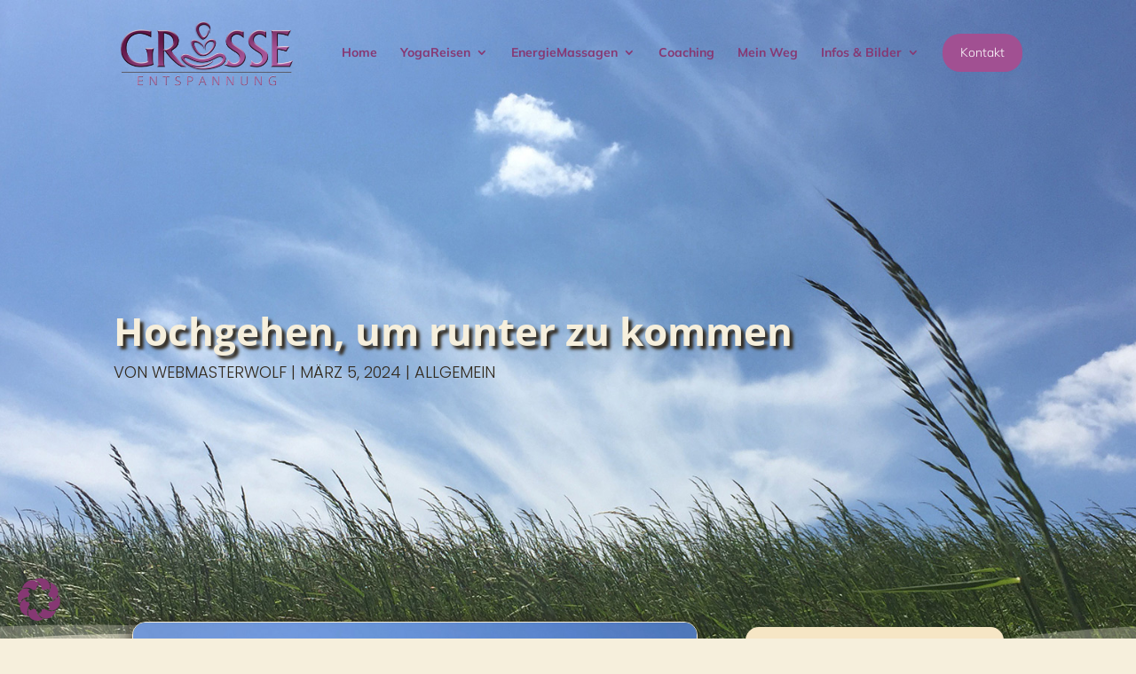

--- FILE ---
content_type: text/html;charset=utf-8
request_url: https://emt-03526797c.sendserver.email/hp/ydJ-9IYSC6kETGxhVrs8Ug/signup
body_size: 2482
content:
<html data-maileon-settings="[base64]" lang="de"><head>    <title></title>    <meta content="text/html; charset=utf-8" http-equiv="Content-Type">    <meta content="width=device-width, initial-scale=1.0" name="viewport">    <meta content="telephone=no" name="format-detection">    <meta content="date=no" name="format-detection">    <meta content="address=no" name="format-detection">    <meta content="email=no" name="format-detection">    <meta content="noindex" name="robots">    <meta content="never" name="referrer">    <style>html,body {width: 100%;height: 100%;margin: 0;padding: 0px;border: 0;hyphens: none;font-family: Roboto, Arial, Helvetica, sans-serif;font-size: 12px;letter-spacing: 0.8px;-moz-hyphens: none;-webkit-hyphens: none;-webkit-text-size-adjust: none;word-break: normal;word-wrap: break-word;overflow-wrap: break-word;-webkit-font-smoothing: antialiased;-moz-osx-font-smoothing: grayscale;color: #121321;background-color: #F6EFDC;}a,a:focus,a:hover,a:active {color: #121321;}a:hover {text-decoration: none;}input[type='text'],input[type='email'] {background: #ffffff;box-sizing: border-box;width: 100%;padding: 10px;border: 1px solid #d2d2d2;}input[type='checkbox'] {box-sizing: border-box;border: 1px solid #d2d2d2;}input:focus,input:active {border-radius: 0px;outline: none;border: 1px solid #b0b0b0;}#form {box-sizing: border-box;margin: 0;padding: 10px;width: 100%;display: flex;align-items: center;justify-content: center;}.widget {width: 100%;margin-bottom: 15px;}.label {width: 100%;font-weight: bold;margin-bottom: 5px;}.button {width: 100%;display: flex;align-items: center;justify-content: center;margin-top: 20px;}button {transition: opacity 0.2s linear;text-transform: uppercase;letter-spacing: 0.95px;opacity: 0.8;border: none;color: #F6EFDC;background: #996F4C;width: 50%;padding: 10px 5px;}button:not(.disabled):hover {cursor: pointer;opacity: 1;}button.disabled {opacity: 0.5;}#firstname {display: block;}#lastname {display: block;}</style></head><body>    <form id="form">        <div style="height: auto; width: 100%;max-width: 400px;">            <div id="inputs">                <div class="widget" style="width: 100%;display: flex;">                    <div style="min-width: 1px; flex:1;padding-top: 3px;margin-right: 15px;" id="firstname">                        <div class="label" id="labelFirstName">Vorname</div>                        <input type="text" name="firstname">                    </div>                    <div style="min-width: 1px; flex:1;padding-top: 3px;" id="lastname">                        <div class="label" id="labelLastName">Nachname</div>                        <input type="text" name="lastname">                    </div>                </div>                <div class="widget">                    <div class="label" id="labelEmail">E-Mail Adresse</div>                    <input type="email" name="email" id="email" onkeyup="toogleSubmit()">                </div>                <div class="widget" id="consent" style="display: block;">                    <div class="label" id="labelConsent">Einverständniserklärung</div>                    <div style="width: 100%;display: flex;">                        <div style="width: 20px;margin-right: 10px;">                            <input type="checkbox" id="consentCheckbox" onclick="toogleSubmit()">                        </div>                        <div style="min-width: 1px; flex:1;padding-top: 3px;" id="labelConsentDesc">Ich stimme den <a target="_blank" href="https://grosse-entspannung.de/datenschutzerklaerung/" rel="noopener noreferrer">Datenschutzrichtlinien</a> zu.</div>                    </div>                </div>                <div class="button">                    <button id="button" type="submit" disabled="disabled" class="disabled">anmelden</button>                </div>            </div>            <div id="success" style="display:none;width:100%;height:auto;padding:10px;text-align:center;">Anmeldung erfolgreich. Bitte prüfen Sie Ihren Posteingang.</div>            <div id="error" style="display:none;width:100%;height:auto;padding:10px;text-align:center;">Anmeldung fehlgeschlagen. Bitte zu einem späteren Zeitpunkt erneut durchführen.</div>        </div>    </form>    <script>        function subscribe(event) {            var values = new FormData(event.target);            var data = {                standard: {                    EMAIL: values.get('email').trim(),                    FIRSTNAME: values.get('firstname').trim(),                    LASTNAME: values.get('lastname').trim()                }            };            fetch(window.location.href, {                method: "POST",                headers: {                    "Content-Type": "application/json"                },                body: JSON.stringify(data)            }).then(function () {                document.getElementById('inputs').style.display = 'none';                document.getElementById('success').style.display = 'block';            }).catch(function () {                document.getElementById('inputs').style.display = 'none';                document.getElementById('error').style.display = 'block';            });            event.preventDefault();            return false;        };        function toogleSubmit() {            var submitButton = document.getElementById('button');            var valid = true;            if (document.getElementById("consent").style.display != "none" && document.getElementById("consentCheckbox").checked == false) {                valid = false;            }            var email = document.getElementById("email").value;            if (email && (email.trim().length < 3 || email.trim().indexOf(" ") > -1 || email.trim().indexOf('@') == -1 || email.trim().split('@')[0].length === 0 || email.trim().split('@')[1].indexOf('.') == -1 || email.trim().split('@')[1].split('.').length == 1 || email.trim().split('@')[1].split('.')[1].length < 2)) {                valid = false;            }            if (valid) {                submitButton.removeAttribute('disabled');                submitButton.classList.remove("disabled");            } else {                submitButton.setAttribute('disabled', 'disabled');                submitButton.classList.add("disabled");            }        };        var form = document.getElementById("form");        form.addEventListener('submit', subscribe);    </script></body></html>

--- FILE ---
content_type: text/css; charset=utf-8
request_url: https://grosse-entspannung.de/wp-content/plugins/divi-pixel/styles/style.min.css?ver=1.0.0
body_size: 77584
content:
.tippy-box[data-theme=dipi-balloon-theme][data-theme=dipi-balloon-theme]{position:relative;background-color:transparent;border-radius:0;outline:0;color:initial;font-size:medium;line-height:normal;-webkit-transition-property:initial;-o-transition-property:initial;transition-property:all}.tippy-box[data-theme=dipi-balloon-theme] .et_pb_section.dipi_balloon-inner{padding:0!important;margin:0!important}.tippy-box[data-theme=dipi-balloon-theme] .tippy-content{position:relative;padding:0}.tippy-box[data-theme=dipi-balloon-theme] .tippy-content .et_pb_section.dipi_balloon-inner{background:transparent!important}.dipi-ballon-on-top{z-index:9999!important}.dipi-ballon-on-top-removing{z-index:9990!important}.dipi-ballon-on-top header .et_builder_inner_content{z-index:10000}.dipi_balloon-inner{display:-ms-flexbox;display:flex;-ms-flex-pack:center;justify-content:center}.dipi_balloon-inner>.dipi_balloon{-ms-flex-negative:0;flex-shrink:0}.dipi-balloon-wrap{background-color:#fff;display:-ms-flexbox;display:flex;-ms-flex-direction:column;flex-direction:column;-ms-flex-align:center;align-items:center;border-style:solid;padding:20px}.dipi-alignment-left{-ms-flex-align:start;align-items:flex-start;text-align:left}.dipi-alignment-center{-ms-flex-align:center;align-items:center;text-align:center}.dipi-alignment-right{-ms-flex-align:end;align-items:flex-end;text-align:right}.dipi-balloon-image-icon{line-height:0}.dipi-balloon-cta-wrap:not(:last-child),.dipi-balloon-description:not(:last-child),.dipi-balloon-icon:not(:last-child),.dipi-balloon-image-icon:not(:last-child){margin-bottom:15px}.dipi-balloon-title{margin-bottom:0}.dipi-balloon-title:last-child{padding-bottom:0}.dipi-balloon-image{border-style:solid}body.et-fb .tippy-arrow{left:50%!important;-webkit-transform:translate(0)!important;transform:translate(0)!important;position:absolute;width:16px}[data-tippy-root]{max-width:calc(100vw - 10px)}.tippy-box[data-theme=dipi-balloon-theme] .tippy-arrow{width:16px;height:16px}.tippy-box[data-theme=dipi-balloon-theme] .tippy-arrow:before{content:"";position:absolute;border-color:transparent;border-style:solid}.tippy-box[data-theme=dipi-balloon-theme][data-placement^=top]>.tippy-arrow{bottom:0}.tippy-box[data-theme=dipi-balloon-theme][data-placement^=top]>.tippy-arrow:before{bottom:-8px;left:0;border-width:8px 8px 0;border-top-color:initial;-webkit-transform-origin:center top;transform-origin:center top}.tippy-box[data-theme=dipi-balloon-theme][data-placement^=bottom]>.tippy-arrow{top:0}.tippy-box[data-theme=dipi-balloon-theme] .tippy-box-bottom{width:100%;height:0}.tippy-box[data-theme=dipi-balloon-theme] .tippy-box-bottom.tippy-arrow:before,.tippy-box[data-theme=dipi-balloon-theme][data-placement^=bottom]>.tippy-arrow:before{top:-8px;left:0;border-width:0 8px 8px;border-bottom-color:initial;-webkit-transform-origin:center bottom;transform-origin:center bottom}.tippy-box[data-theme=dipi-balloon-theme] .tippy-box-bottom.tippy-arrow:before{margin-left:-8px}.tippy-box[data-theme=dipi-balloon-theme][data-placement^=left]>.tippy-arrow{right:1px}.tippy-box[data-theme=dipi-balloon-theme][data-placement^=left]>.tippy-arrow:before{border-width:8px 0 8px 8px;border-left-color:initial;right:-8px;-webkit-transform-origin:center left;transform-origin:center left}.tippy-box[data-theme=dipi-balloon-theme][data-placement^=right]>.tippy-arrow{left:1px}.tippy-box[data-theme=dipi-balloon-theme][data-placement^=right]>.tippy-arrow:before{left:-8px;border-width:8px 8px 8px 0;border-right-color:initial;-webkit-transform-origin:center right;transform-origin:center right}.tippy-box[data-theme=dipi-balloon-theme][data-animation=fade][data-state=hidden]{opacity:0}.tippy-box[data-theme=dipi-balloon-theme][data-animation=scale][data-placement^=top]{-webkit-transform-origin:bottom;transform-origin:bottom}.tippy-box[data-theme=dipi-balloon-theme][data-animation=scale][data-placement^=bottom]{-webkit-transform-origin:top;transform-origin:top}.tippy-box[data-theme=dipi-balloon-theme][data-animation=scale][data-placement^=left]{-webkit-transform-origin:right;transform-origin:right}.tippy-box[data-theme=dipi-balloon-theme][data-animation=scale][data-placement^=right]{-webkit-transform-origin:left;transform-origin:left}.tippy-box[data-theme=dipi-balloon-theme][data-animation=scale][data-state=hidden]{-webkit-transform:scale(.5);transform:scale(.5);opacity:0}.dipi_balloon.et_pb_module{margin:0 auto!important;height:auto}.dipi_balloon .et-waypoint:not(.et_pb_counters){opacity:1!important}.dipi_balloon .et_pb_section{width:100%}.dipi-balloon-alert{background-color:#fff9f9;padding:20px;text-align:center;font-size:14px;font-weight:700;color:#888;border:1px solid #ffe6e6;margin-bottom:15px}#top-menu>li:last-of-type{padding-right:0}.tippy-box[data-theme=dipi-balloon-theme] .tippy-arrow{z-index:99}.tippy-box[data-theme=dipi-balloon-theme][data-animation=dipi-fadeInDown][data-state=hidden],.tippy-box[data-theme=dipi-balloon-theme][data-animation=dipi-fadeInLeft][data-state=hidden],.tippy-box[data-theme=dipi-balloon-theme][data-animation=dipi-fadeInRight][data-state=hidden],.tippy-box[data-theme=dipi-balloon-theme][data-animation=dipi-fadeInUp][data-state=hidden],.tippy-box[data-theme=dipi-balloon-theme][data-animation=dipi-scale][data-state=hidden]{opacity:0}.tippy-box[data-theme=dipi-balloon-theme][data-animation=dipi-fadeInUp][data-state=hidden]{-webkit-transform:translateY(10px);transform:translateY(10px)}.tippy-box[data-theme=dipi-balloon-theme][data-animation=dipi-fadeInDown][data-state=hidden]{-webkit-transform:translateY(-10px);transform:translateY(-10px)}.tippy-box[data-theme=dipi-balloon-theme][data-animation=dipi-fadeInRight][data-state=hidden]{-webkit-transform:translateX(-10px);transform:translateX(-10px)}.tippy-box[data-theme=dipi-balloon-theme][data-animation=dipi-fadeInLeft][data-state=hidden]{-webkit-transform:translateX(10px);transform:translateX(10px)}.tippy-box[data-theme=dipi-balloon-theme][data-animation=dipi-scale][data-state=hidden]{-webkit-transform:scale(.95);transform:scale(.95)}.dipi_balloon .dipi_counter_number_wrapper,.tippy-box[data-theme=dipi-balloon-theme] .dipi-balloon-wrap .dipi_counter_number_wrapper{display:block!important;opacity:1!important}.et_pb_section .et_pb_row .et_pb_column .et_pb_module.dipi-balloon-last-element{margin-bottom:0}.dipi_balloon .et_animated{opacity:1}.et-fb-all-modules .dipi_before_after_slider:before{content:"d"!important}.et-fb-all-modules .dipi_before_after_slider{background-color:#3949ab!important;color:#fff!important;overflow:visible!important;padding-left:0;padding-right:0;text-align:center}.et-fb-all-modules .dipi_before_after_slider span{font-size:10px!important}.dipi_before_after_slider_horizontal .dipi_before_after_slider_handle:after,.dipi_before_after_slider_horizontal .dipi_before_after_slider_handle:before,.dipi_before_after_slider_vertical .dipi_before_after_slider_handle:after,.dipi_before_after_slider_vertical .dipi_before_after_slider_handle:before{content:" ";display:block;background:#fff;position:absolute;z-index:30;border-style:solid;border-width:0}.dipi_before_after_slider_horizontal .dipi_before_after_slider_handle:after,.dipi_before_after_slider_horizontal .dipi_before_after_slider_handle:before{width:4px;height:9999px;left:50%;margin-left:-2px}.dipi_before_after_slider_vertical .dipi_before_after_slider_handle:after,.dipi_before_after_slider_vertical .dipi_before_after_slider_handle:before{width:9999px;height:4px;top:50%;margin-top:-2px}.dipi_before_after_slider_after_label_span,.dipi_before_after_slider_before_label_span,.dipi_before_after_slider_overlay{position:absolute;top:0;width:100%;height:100%;-webkit-transition-duration:.5s;-o-transition-duration:.5s;transition-duration:.5s}.dipi_before_after_slider_after_label_span,.dipi_before_after_slider_before_label_span{-webkit-transition-property:opacity;-o-transition-property:opacity;transition-property:opacity;font-size:13px;position:absolute;background:hsla(0,0%,100%,.2);line-height:38px;padding:0 20px;border-radius:2px;cursor:pointer;width:auto;height:auto}.dipi_before_after_slider_horizontal .dipi_before_after_slider_after_label_span,.dipi_before_after_slider_horizontal .dipi_before_after_slider_before_label_span{top:50%;-webkit-transform:translateY(-50%);transform:translateY(-50%)}.dipi_before_after_slider_vertical .dipi_before_after_slider_after_label_span,.dipi_before_after_slider_vertical .dipi_before_after_slider_before_label_span{left:50%;text-align:center;-webkit-transform:translateX(-50%);transform:translateX(-50%)}.dipi_before_after_slider_down_arrow,.dipi_before_after_slider_left_arrow,.dipi_before_after_slider_right_arrow,.dipi_before_after_slider_up_arrow{width:0;height:0;border:6px inset transparent;position:absolute}.dipi_before_after_slider_left_arrow,.dipi_before_after_slider_right_arrow{top:50%;-webkit-transition:all .1s ease-out 0s;-o-transition:all .1s ease-out 0s;transition:all .1s ease-out 0s}.dipi_before_after_slider_down_arrow,.dipi_before_after_slider_up_arrow{left:50%;-webkit-transition:all .1s ease-out 0s;-o-transition:all .1s ease-out 0s;transition:all .1s ease-out 0s}.dipi_before_after_slider_container{-webkit-box-sizing:content-box;box-sizing:content-box;z-index:0;overflow:hidden;position:relative;-webkit-user-select:none;-moz-user-select:none}.dipi_before_after_slider_container img{max-width:100%;width:100%;position:absolute;top:0;display:block}.dipi_before_after_slider_container.active .dipi_before_after_slider_overlay,.dipi_before_after_slider_container.active:hover .dipi_before_after_slider_overlay{background:transparent}.dipi_before_after_slider_container.active .dipi_before_after_slider_overlay .dipi_before_after_slider_after_label_span,.dipi_before_after_slider_container.active .dipi_before_after_slider_overlay .dipi_before_after_slider_before_label_span,.dipi_before_after_slider_container.active:hover.dipi_before_after_slider_overlay .dipi_before_after_slider_after_label_span,.dipi_before_after_slider_container.active:hover.dipi_before_after_slider_overlay .dipi_before_after_slider_before_label_span{opacity:0}.dipi_before_after_slider_container *{-webkit-box-sizing:content-box;box-sizing:content-box}.dipi_before_after_slider_after_label_span,.dipi_before_after_slider_before_label_span{opacity:0}.dipi_before_after_slider_horizontal .dipi_before_after_slider_before_label_span{left:10px}.dipi_before_after_slider_horizontal .dipi_before_after_slider_after_label_span{right:10px}.dipi_before_after_slider_vertical .dipi_before_after_slider_before_label_span{top:10px}.dipi_before_after_slider_vertical .dipi_before_after_slider_after_label_span{bottom:10px;top:auto}.dipi_before_after_slider_overlay{-webkit-transition-property:background;-o-transition-property:background;transition-property:background;background:transparent;z-index:25}.dipi_before_after_slider_overlay:hover .dipi_before_after_slider_after_label_span,.dipi_before_after_slider_overlay:hover .dipi_before_after_slider_before_label_span{opacity:1}.dipi_before_after_slider_before{z-index:20}.dipi_before_after_slider_after{z-index:10}.dipi_before_after_slider_handle{height:38px;width:38px;position:absolute;left:50%;top:50%;-webkit-transform:translate(-50%,-50%);transform:translate(-50%,-50%);border:4px solid #fff;border-radius:1000px;z-index:40;cursor:pointer}.dipi_before_after_slider_container.no_circle_handle .dipi_before_after_slider_handle{background:transparent!important;-webkit-box-shadow:unset!important;box-shadow:unset!important;border:none!important}.dipi_before_after_slider_container.no_circle_handle .dipi_before_after_slider_handle:after,.dipi_before_after_slider_container.no_circle_handle .dipi_before_after_slider_handle:before{-webkit-transform:translate(0)!important;transform:translate(0)!important;margin:0!important;-webkit-box-shadow:unset!important;box-shadow:unset!important}.dipi_before_after_slider_horizontal .dipi_before_after_slider_handle:before{bottom:50%;-webkit-transform:translateY(-19px);transform:translateY(-19px);margin-bottom:4px}.dipi_before_after_slider_horizontal .dipi_before_after_slider_handle:after{top:50%;-webkit-transform:translateY(19px);transform:translateY(19px);margin-top:4px}.dipi_before_after_slider_vertical .dipi_before_after_slider_handle:before{left:50%;margin-left:22px}.dipi_before_after_slider_vertical .dipi_before_after_slider_handle:after{right:50%;margin-right:22px}.dipi_before_after_slider_left_arrow{border-right:6px solid #fff;left:calc(50% - 6px);-webkit-transform:translate(-100%,-50%);transform:translate(-100%,-50%)}.dipi_before_after_slider_right_arrow{border-left:6px solid #fff;right:calc(50% - 6px);-webkit-transform:translate(100%,-50%);transform:translate(100%,-50%)}.dipi_before_after_slider_up_arrow{border-bottom:6px solid #fff;top:calc(50% - 6px);-webkit-transform:translate(-50%,-100%);transform:translate(-50%,-100%)}.dipi_before_after_slider_down_arrow{border-top:6px solid #fff;bottom:calc(50% - 6px);-webkit-transform:translate(-50%,100%);transform:translate(-50%,100%)}.dipi_before_after_slider_container.arrow-handle_icon .dipi_before_after_slider_down_arrow,.dipi_before_after_slider_container.arrow-handle_icon .dipi_before_after_slider_left_arrow,.dipi_before_after_slider_container.arrow-handle_icon .dipi_before_after_slider_right_arrow,.dipi_before_after_slider_container.arrow-handle_icon .dipi_before_after_slider_up_arrow{width:6px;height:6px;border:3px solid #fff}.dipi_before_after_slider_container.arrow-handle_icon .dipi_before_after_slider_left_arrow{-webkit-transform:translate(-50%,-50%) rotate(45deg);transform:translate(-50%,-50%) rotate(45deg);left:calc(100% - 6px);border-top:none;border-right:none}.dipi_before_after_slider_container.arrow-handle_icon .dipi_before_after_slider_right_arrow{-webkit-transform:translate(50%,-50%) rotate(45deg);transform:translate(50%,-50%) rotate(45deg);border-left:none;right:calc(100% - 6px);border-bottom:none}.dipi_before_after_slider_container.arrow-handle_icon .dipi_before_after_slider_up_arrow{-webkit-transform:translate(-50%,-50%) rotate(225deg);transform:translate(-50%,-50%) rotate(225deg);top:calc(100% - 6px);border-left:none;border-top:none}.dipi_before_after_slider_container.arrow-handle_icon .dipi_before_after_slider_down_arrow{-webkit-transform:translate(-50%,50%) rotate(225deg);transform:translate(-50%,50%) rotate(225deg);bottom:calc(100% - 6px);border-right:none;border-bottom:none}.dipi_before_after_slider_container:not(.active) .dipi_before_after_slider_after_label_span,.dipi_before_after_slider_container:not(.active) .dipi_before_after_slider_before_label_span,.dipi_before_after_slider_container:not(.active) .dipi_before_after_slider_handle,.dipi_before_after_slider_container:not(.active) .dipi_before_after_slider_label,.dipi_before_after_slider_container:not(.active) img{-webkit-transition:all .7s;-o-transition:all .7s;transition:all .7s}.dipi_blog_slider .preloading{display:none}.dipi_blog_slider .dipi-blog-post{border-style:solid;display:-ms-flexbox;display:flex;-ms-flex-direction:column;flex-direction:column;position:relative}.dipi_blog_slider .dipi-entry-featured-image-url{position:relative;width:100%;overflow:hidden;line-height:0!important}.dipi_blog_slider .dipi-entry-featured-image-url>img.wp-post-image{position:relative;border-style:solid;cursor:pointer;-webkit-transition-timing-function:cubic-bezier(.2,0,.3,1);-o-transition-timing-function:cubic-bezier(.2,0,.3,1);transition-timing-function:cubic-bezier(.2,0,.3,1);-webkit-transition-duration:1s;-o-transition-duration:1s;transition-duration:1s}.dipi_blog_slider .dipi-entry-featured-image-url>img.wp-post-image:not(.lazyload){width:100%;height:100%;-o-object-fit:cover;object-fit:cover}.dipi-blog-post .dipi-blog-post-overlay{display:-ms-flexbox;display:flex;-webkit-box-sizing:border-box;box-sizing:border-box;position:absolute;z-index:1;top:0;left:0;padding:20px;width:100%;height:100%;border-style:solid;line-height:0!important}.dipi-blog-post .dipi-blog-post-overlay,.dipi-blog-post:hover .dipi-blog-post-overlay{-webkit-transition:all .6s ease-in-out;-o-transition:all .6s ease-in-out;transition:all .6s ease-in-out}.dipi_blog_slider .dipi-blog-post-overlay .dipi-author{-ms-flex-item-align:end;align-self:flex-end;display:-ms-flexbox;display:flex;width:100%;-ms-flex-pack:start;justify-content:flex-start}.dipi_blog_slider .dipi-author .author{display:-ms-flexbox;display:flex;-ms-flex-align:center;align-items:center}.dipi_blog_slider .dipi-author .author,.dipi_blog_slider .dipi-author .author a{color:#f1f1f1}.dipi_blog_slider .dipi-author .author>img{height:24px;width:24px;border-radius:100px;margin:0 5px}.dipi_blog_slider .dipi-date{width:70px;height:70px;display:-ms-flexbox;display:flex;-ms-flex-align:center;align-items:center;-ms-flex-pack:center;justify-content:center;-ms-flex-direction:column;flex-direction:column;font-size:12px;line-height:1.4!important;right:0;top:0;position:absolute;z-index:9;background:#fff;color:#000}.dipi_blog_slider .dipi-blog-post-meta{display:-ms-flexbox;display:flex;-ms-flex-pack:justify;justify-content:space-between;width:100%}.dipi_blog_slider .dipi-blog-post-meta .dipi-author{margin-top:10px;margin-left:20px}.dipi_blog_slider .dipi-blog-post-meta .dipi-date{position:relative;display:-ms-flexbox;display:flex;background:#000;color:#fff;padding:2px}.dipi_blog_slider .dipi-date .dipi-month{font-size:11px;line-height:.9}.dipi_blog_slider .dipi-date .dipi-day{font-size:24px;line-height:1}.dipi_blog_slider .dipi-date .dipi-year{font-size:11px;line-height:.9}.dipi_blog_slider .dipi-post-content{padding:20px;position:relative}.dipi_blog_slider .dipi-post-content .dipi-categories{display:block;padding:0;margin:0;margin-bottom:15px}.dipi_blog_slider .dipi-post-content .dipi-categories a{padding-right:0!important}.dipi_blog_slider .dipi-post-content .dipi-categories a:after{content:none}.dipi_blog_slider .dipi-post-content .dipi-post-text{line-height:1.4}.dipi_blog_slider .dipi-bottom-content{position:relative;-ms-flex-positive:1;flex-grow:1;padding:0 20px;display:-ms-flexbox;display:flex;-ms-flex-pack:justify;justify-content:space-between}.dipi_blog_slider .dipi-bottom-content a{margin-top:auto}.dipi_blog_slider .dipi-bottom-content .dipi-comments{display:-ms-flexbox;display:flex;-ms-flex-align:center;align-items:center;margin-top:auto;-ms-flex-pack:end;justify-content:flex-end}.dipi_blog_slider .dipi-bottom-content .dipi-comments span{line-height:1}.dipi_blog_slider .dipi-bottom-content .dipi-comments .comment-icon{margin-right:5px;width:16px}.dipi-blog-post:hover .dipi-entry-featured-image-url.dipi-zoomin img.wp-post-image,.dipi-entry-featured-image-url.dipi-zoomout img.wp-post-image{-webkit-transform:scale(1.1);transform:scale(1.1)}.dipi-blog-post:hover .dipi-entry-featured-image-url.dipi-zoomout img.wp-post-image{-webkit-transform:scale(1);transform:scale(1)}.dipi-entry-featured-image-url.dipi-rotate img.wp-post-image{height:100%;width:100%}.dipi-blog-post:hover .dipi-entry-featured-image-url.dipi-rotate img.wp-post-image{-webkit-transform:scale(1.1) rotate(2deg);transform:scale(1.1) rotate(2deg)}.dipi-entry-featured-image-url.dipi-move-up img.wp-post-image{-webkit-transform:scale(1.15);transform:scale(1.15)}.dipi-blog-post:hover .dipi-entry-featured-image-url.dipi-move-up img.wp-post-image{-webkit-transform:scale(1.15) translateY(-10px);transform:scale(1.15) translateY(-10px)}.dipi-entry-featured-image-url.dipi-move-down img.wp-post-image{-webkit-transform:scale(1.15);transform:scale(1.15)}.dipi-blog-post:hover .dipi-entry-featured-image-url.dipi-move-down img.wp-post-image{-webkit-transform:scale(1.15) translateY(10px);transform:scale(1.15) translateY(10px)}.dipi-entry-featured-image-url.dipi-move-right img.wp-post-image{-webkit-transform:scale(1.1);transform:scale(1.1)}.dipi-blog-post:hover .dipi-entry-featured-image-url.dipi-move-right img.wp-post-image{-webkit-transform:scale(1.1) translateX(10px);transform:scale(1.1) translateX(10px)}.dipi-entry-featured-image-url.dipi-move-left img.wp-post-image{-webkit-transform:scale(1.1);transform:scale(1.1)}.dipi-blog-post:hover .dipi-entry-featured-image-url.dipi-move-left img.wp-post-image{-webkit-transform:scale(1.1) translateX(-10px);transform:scale(1.1) translateX(-10px)}.dipi-blog-post-overlay-link{display:block;width:100%;height:100%;position:absolute;z-index:3}.dipi_blog_slider .swiper-container .dipi-blog-slider-wrapper{position:relative;width:100%;height:100%;z-index:1;display:-ms-flexbox;display:flex;-webkit-transition-property:-webkit-transform;transition-property:-webkit-transform;-o-transition-property:transform;transition-property:transform;transition-property:transform,-webkit-transform;-webkit-box-sizing:content-box;box-sizing:content-box;-ms-flex-wrap:nowrap;flex-wrap:nowrap;overflow:visible;-webkit-transform-style:preserve-3d;transform-style:preserve-3d}.dipi_blog_slider .swiper-pagination{text-align:center;width:100%}.dipi_blog_slider .swiper-pagination .swiper-pagination-bullets{bottom:10px;left:0;width:100%}.dipi_blog_slider .swiper-pagination .swiper-pagination-bullet{margin:0 4px;width:8px;height:8px}.dipi_blog_slider .swiper-pagination-bullets.swiper-pagination-bullets-dynamic{left:50%;-webkit-transform:translateX(-50%);transform:translateX(-50%);white-space:nowrap}.dipi_blog_slider .swiper-pagination .swiper-pagination-bullet:last-child{margin-right:0}.dipi_blog_slider .swiper-button-next,.dipi_blog_slider .swiper-button-prev{background-image:none!important;display:-ms-flexbox;display:flex;-ms-flex-align:center;align-items:center;-ms-flex-pack:center;justify-content:center;width:50px;height:50px;font-size:50px;margin-top:0;-webkit-transform:translateY(-50%);transform:translateY(-50%);-webkit-transition:all .3s ease-in-out;-o-transition:all .3s ease-in-out;transition:all .3s ease-in-out}.dipi_blog_slider .swiper-button-next:after,.dipi_blog_slider .swiper-button-prev:after{content:attr(data-icon);display:block;font-family:ETmodules;-webkit-box-sizing:border-box;box-sizing:border-box;-webkit-transition:all .3s ease-in-out;-o-transition:all .3s ease-in-out;transition:all .3s ease-in-out}.dipi_blog_slider .swiper-button-prev{left:-66px}.dipi_blog_slider .swiper-button-next{right:-66px}.swiper-button-next.swiper-button-disabled,.swiper-button-prev.swiper-button-disabled{cursor:pointer;pointer-events:all}.dipi_blog_slider .swiper-container{width:100%;height:auto;display:-ms-flexbox;display:flex;-ms-flex-align:start;align-items:start}.dipi_blog_slider.et_pb_module .swiper-arrow-button.show_on_hover{opacity:0}.dipi_blog_slider .swiper-button-prev.swiper-arrow-button.show_on_hover{left:0!important}.dipi_blog_slider .swiper-button-next.swiper-arrow-button.show_on_hover{right:0!important}.dipi_blog_slider.et_pb_module .swiper-arrow-button.show_on_hover:hover,.dipi_blog_slider.et_pb_module:hover .swiper-arrow-button.show_on_hover{opacity:1}.dipi_blog_slider .swiper-button-next.swiper-arrow-button.show_on_hover:before,.dipi_blog_slider .swiper-button-prev.swiper-arrow-button.show_on_hover:before{width:100%;height:100%;opacity:1;content:" ";position:absolute}.dipi_blog_slider .swiper-button-prev.swiper-arrow-button.show_on_hover:before{left:50%}.dipi_blog_slider .swiper-button-next.swiper-arrow-button.show_on_hover:before{right:50%}@media only screen and (min-width:981px){.dipi_blog_slider .hide_on_desktop{display:none!important}.dipi_blog_slider .show_on_desktop_flex{display:-ms-flexbox!important;display:flex!important}.dipi_blog_slider .show_on_desktop_block{display:block!important}}@media only screen and (max-width:980px) and (min-width:768px){.dipi_blog_slider .hide_on_tablet{display:none!important}.dipi_blog_slider .show_on_tablet_flex{display:-ms-flexbox!important;display:flex!important}.dipi_blog_slider .show_on_tablet_block{display:block!important}}@media only screen and (max-width:767px){.dipi_blog_slider .hide_on_phone{display:none!important}.dipi_blog_slider .show_on_phone_flex{display:-ms-flexbox!important;display:flex!important}.dipi_blog_slider .show_on_phone_block{display:block!important}}.dipi-breadcrumbs ul{list-style:none!important;list-style-type:none!important;display:-ms-flexbox;display:flex;-ms-flex-align:center;align-items:center;-ms-flex-wrap:wrap;flex-wrap:wrap;padding:0!important;margin:0;-webkit-transition:all .3s ease-in-out;-o-transition:all .3s ease-in-out;transition:all .3s ease-in-out}.dipi-breadcrumbs.dipi-bc-left ul{-ms-flex-pack:start;justify-content:flex-start}.dipi-breadcrumbs.dipi-bc-center ul{-ms-flex-pack:center;justify-content:center}.dipi-breadcrumbs.dipi-bc-right ul{-ms-flex-pack:end;justify-content:flex-end}.dipi-breadcrumbs .dipi-breadcrumb-item{margin-bottom:5px}.dipi-breadcrumbs .dipi-breadcrumb-item,.dipi-breadcrumbs .dipi-breadcrumb-item a{display:block;border-style:solid}.dipi-breadcrumb-item:hover a,.dipi-breadcrumb-item a,.dipi-breadcrumbs .dipi-breadcrumb-item,.dipi-breadcrumbs .dipi-breadcrumb-item a,.dipi-breadcrumbs ul li:hover{-webkit-transition:all .3s ease-in-out;-o-transition:all .3s ease-in-out;transition:all .3s ease-in-out}.dipi-breadcrumbs ul .dipi-breadcrumb-separator{display:-ms-flexbox;display:flex;-ms-flex-align:center;align-items:center;margin-left:3px;margin-right:3px;margin-bottom:5px}.dipi-breadcrumbs .dipi-separator-icon{font-size:14px}.dipi-breadcrumbs .dipi-separator-icon,.dipi-breadcrumbs .dipi-separator-icon:hover{-webkit-transition:all .3s ease-in-out;-o-transition:all .3s ease-in-out;transition:all .3s ease-in-out}.dipi-breadcrumb-home a span{display:-ms-flexbox;display:flex;-ms-flex-align:center;align-items:center}.dipi-breadcrumb-home .dipi-home-icon:before,.dipi-breadcrumb-home:hover .dipi-home-icon:before{-webkit-transition:all .3s ease-in-out;-o-transition:all .3s ease-in-out;transition:all .3s ease-in-out}.dipi-breadcrumb-home .dipi-home-icon{font-size:14px;margin-right:10px}.dipi-breadcrumbs .dipi-breadcrumb-home .dipi-home-icon:before{content:"\E074"}@media only screen and (max-width:481px){.dipi-breadcrumbs ul li{margin-bottom:8px}}.dipi-button-grid-container{display:-ms-flexbox;display:flex}.dipi_button_grid .dipi-button-grid-container,.dipi_button_grid>div{height:100%}.dipi_button_grid_child .dipi-button-wrap,.dipi_button_grid_child .dipi-button-wrap:hover{-webkit-transition:all .3s ease 0ms!important;-o-transition:all .3s ease 0ms!important;transition:all .3s ease 0ms!important}body #page-container .dipi_button_grid_child .dipi-button-wrap:after,body #page-container .dipi_button_grid_child .dipi-button-wrap:before{line-height:inherit;font-size:inherit!important}.et-db #et-boc .et-l .et_pb_column .et_pb_module.dipi_button_grid_child,div.dipi_button_grid.et_pb_module .dipi-button-grid-container div.dipi_button_grid_child.et_pb_module{margin:.5em}.dipi_button_grid_child>.et_pb_module_inner{display:-ms-flexbox;display:flex}.dipi-button-grid[data-icon]:not([data-icon=""]):after{content:attr(data-icon)}.dipi_carousel .et_pb_main_blurb_image .et-waypoint{opacity:1!important}.dipi_carousel .swiper-container .dipi-carousel-wrapper .dipi-carousel-image,.dipi_carousel_child.swiper-slide .dipi_carousel_child{width:100%}.dipi_carousel .swiper-container .dipi_carousel_child{font-size:14px;-ms-flex-pack:start;justify-content:flex-start;margin-bottom:0!important;-ms-flex-negative:0;flex-shrink:0;-ms-flex-direction:column;flex-direction:column;float:none!important;clear:none!important;height:auto;overflow:hidden;pointer-events:auto;-webkit-transform:translate(0);transform:translate(0)}.dipi_carousel .swiper-container .dipi-carousel-wrapper,.dipi_carousel .swiper-container .dipi_carousel_child{display:-ms-flexbox;display:flex;position:relative;-webkit-transition-property:-webkit-transform;transition-property:-webkit-transform;-o-transition-property:transform;transition-property:transform;transition-property:transform,-webkit-transform}.dipi_carousel .swiper-container .dipi-carousel-wrapper{width:100%;height:100%;z-index:1;-webkit-box-sizing:content-box;box-sizing:content-box;-ms-flex-wrap:nowrap;flex-wrap:nowrap;overflow:visible;-webkit-transform-style:preserve-3d;transform-style:preserve-3d;pointer-events:none}.dipi_carousel .swiper-pagination{text-align:center;width:100%}.dipi_carousel .swiper-pagination .swiper-pagination-bullets{bottom:10px;left:0;width:100%}.dipi_carousel .swiper-pagination .swiper-pagination-bullet{margin:0 4px;width:8px;height:8px}.dipi_carousel .swiper-pagination-bullets.swiper-pagination-bullets-dynamic{left:50%;-webkit-transform:translateX(-50%);transform:translateX(-50%);white-space:nowrap}.dipi_carousel .swiper-pagination .swiper-pagination-bullet:last-child{margin-right:0}.dipi_carousel .swiper-button-next,.dipi_carousel .swiper-button-prev{background-image:none!important;display:-ms-flexbox;display:flex;-ms-flex-align:center;align-items:center;-ms-flex-pack:center;justify-content:center;width:50px;height:50px;font-size:50px;margin-top:0;-webkit-transform:translateY(-50%);transform:translateY(-50%);-webkit-transition:all .3s ease-in-out;-o-transition:all .3s ease-in-out;transition:all .3s ease-in-out}.dipi_carousel .swiper-button-next:after,.dipi_carousel .swiper-button-prev:after{content:attr(data-icon);display:block;font-family:ETmodules;-webkit-box-sizing:border-box;box-sizing:border-box;-webkit-transition:all .2s ease-in-out;-o-transition:all .2s ease-in-out;transition:all .2s ease-in-out}.dipi_carousel .swiper-button-prev{left:-66px}.dipi_carousel .swiper-button-next{right:-66px}.dipi_carousel .swiper-button-next.swiper-button-disabled,.dipi_carousel .swiper-button-prev.swiper-button-disabled{cursor:pointer;pointer-events:all}.dipi_carousel .swiper-container{width:100%;height:auto;display:-ms-flexbox;display:flex;-ms-flex-align:start;align-items:start;overflow:hidden}@media only screen and (min-width:981px){.dipi_carousel .hide_on_desktop{display:none!important}.dipi_carousel .show_on_desktop_flex{display:-ms-flexbox!important;display:flex!important}.dipi_carousel .show_on_desktop_block{display:block!important}.dipi_carousel.et_pb_module .swiper-arrow-button.show_on_hover{opacity:0}.dipi_carousel .swiper-button-prev.swiper-arrow-button.show_on_hover{left:0!important}.dipi_carousel .swiper-button-next.swiper-arrow-button.show_on_hover{right:0!important}.dipi_carousel.et_pb_module .swiper-arrow-button.show_on_hover:hover,.dipi_carousel.et_pb_module:hover .swiper-arrow-button.show_on_hover{opacity:1}.dipi_carousel .swiper-button-next.swiper-arrow-button.show_on_hover:before,.dipi_carousel .swiper-button-prev.swiper-arrow-button.show_on_hover:before{width:100%;height:100%;opacity:1;content:" ";position:absolute}.dipi_carousel .swiper-button-prev.swiper-arrow-button.show_on_hover:before{left:50%}.dipi_carousel .swiper-button-next.swiper-arrow-button.show_on_hover:before{right:50%}}@media only screen and (max-width:980px) and (min-width:768px){.dipi_carousel .hide_on_tablet{display:none!important}.dipi_carousel .show_on_tablet_flex{display:-ms-flexbox!important;display:flex!important}.dipi_carousel .show_on_tablet_block{display:block!important}.dipi_carousel.et_pb_module .swiper-arrow-button.show_on_hover_t{opacity:0}.dipi_carousel .swiper-button-prev.swiper-arrow-button.show_on_hover_t{left:0!important}.dipi_carousel .swiper-button-next.swiper-arrow-button.show_on_hover_t{right:0!important}.dipi_carousel.et_pb_module .swiper-arrow-button.show_on_hover_t:hover,.dipi_carousel.et_pb_module:hover .swiper-arrow-button.show_on_hover_t{opacity:1}.dipi_carousel .swiper-button-next.swiper-arrow-button.show_on_hover_t:before,.dipi_carousel .swiper-button-prev.swiper-arrow-button.show_on_hover_t:before{width:100%;height:100%;opacity:1;content:" ";position:absolute}.dipi_carousel .swiper-button-prev.swiper-arrow-button.show_on_hover_t:before{left:50%}.dipi_carousel .swiper-button-next.swiper-arrow-button.show_on_hover_t:before{right:50%}}@media only screen and (max-width:767px){.dipi_carousel .hide_on_phone{display:none!important}.dipi_carousel .show_on_phone_flex{display:-ms-flexbox!important;display:flex!important}.dipi_carousel .show_on_phone_block{display:block!important}.dipi_carousel.et_pb_module .swiper-arrow-button.show_on_hover_p{opacity:0}.dipi_carousel .swiper-button-prev.swiper-arrow-button.show_on_hover_p{left:0!important}.dipi_carousel .swiper-button-next.swiper-arrow-button.show_on_hover_p{right:0!important}.dipi_carousel.et_pb_module .swiper-arrow-button.show_on_hover_p:hover,.dipi_carousel.et_pb_module:hover .swiper-arrow-button.show_on_hover_p{opacity:1}.dipi_carousel .swiper-button-next.swiper-arrow-button.show_on_hover_p:before,.dipi_carousel .swiper-button-prev.swiper-arrow-button.show_on_hover_p:before{width:100%;height:100%;opacity:1;content:" ";position:absolute}.dipi_carousel .swiper-button-prev.swiper-arrow-button.show_on_hover_p:before{left:50%}.dipi_carousel .swiper-button-next.swiper-arrow-button.show_on_hover_p:before{right:50%}}.dipi_carousel_child{display:-ms-flexbox;display:flex;-ms-flex-align:center;align-items:center}.dipi_carousel_child .et_pb_module_inner{width:100%}.dipi-image-wrap{display:-ms-flexbox;display:flex;position:relative;width:100%}.dipi-carousel-icon{-webkit-transition:.3s;-o-transition:.3s;transition:.3s}.dipi-carousel-icon-circle-border{border:3px solid}.dipi-carousel-icon-circle{padding:25px;border-radius:100%;font-size:48px}.dipi_carousel_child .dipi-carousel-image{display:block;overflow:hidden;border-style:solid}.dipi_carousel_child .dipi-carousel-image img{position:relative;border-style:solid;height:auto;display:block;width:100%}.dipi_carousel_child .dipi-carousel-item-content{display:-ms-flexbox;display:flex;-ms-flex-direction:column;flex-direction:column;width:100%;padding:20px;border-style:solid;position:relative}.dipi_carousel_child .dipi-carousel-item-title{margin-bottom:15px;padding:0}.dipi_carousel_child .dipi-carousel-item-desc{font-size:14px;line-height:15px;margin-bottom:15px}.dipi_carousel_child .dipi-carousel-button-wrapper{-ms-flex:1 1;flex:1 1}.dipi_carousel_child .dipi-carousel-button{font-size:20px;display:inline-block;border-style:solid}.dipi_carousel_child .dipi-carousel-button:hover:after,.dipi_carousel_child .dipi-carousel-button:hover:before{font-size:inherit!important;line-height:inherit}.dipi_carousel .dipi-carousel-child-wrapper>a,.et_pb_menu .et-menu-nav li .dipi_carousel .dipi-carousel-child-wrapper>a,.et_pb_menu .et-menu-nav li ul.sub-menu .dipi_carousel .dipi-carousel-child-wrapper>a{height:auto}.dipi-carousel-child-wrapper .dipi-carousel-image img{-webkit-transition-timing-function:cubic-bezier(.2,0,.3,1);-o-transition-timing-function:cubic-bezier(.2,0,.3,1);transition-timing-function:cubic-bezier(.2,0,.3,1);-webkit-transition-duration:1s;-o-transition-duration:1s;transition-duration:1s}.dipi-carousel-child-wrapper:hover .dipi-carousel-image.dipi-zoomin img,.dipi-carousel-image.dipi-zoomout img{-webkit-transform:scale(1.1);transform:scale(1.1)}.dipi-carousel-child-wrapper:hover .dipi-carousel-image.dipi-zoomout img{-webkit-transform:scale(1);transform:scale(1)}.dipi-carousel-image.dipi-rotate img{height:100%;width:100%}.dipi-carousel-child-wrapper:hover .dipi-carousel-image.dipi-rotate img{-webkit-transform:scale(1.1) rotate(2deg);transform:scale(1.1) rotate(2deg)}.dipi-carousel-image.dipi-move-up img{-webkit-transform:scale(1.15);transform:scale(1.15)}.dipi-carousel-child-wrapper:hover .dipi-carousel-image.dipi-move-up img{-webkit-transform:scale(1.15) translateY(-10px);transform:scale(1.15) translateY(-10px)}.dipi-carousel-image.dipi-move-down img{-webkit-transform:scale(1.15);transform:scale(1.15)}.dipi-carousel-child-wrapper:hover .dipi-carousel-image.dipi-move-down img{-webkit-transform:scale(1.15) translateY(10px);transform:scale(1.15) translateY(10px)}.dipi-carousel-image.dipi-move-right img{-webkit-transform:scale(1.1);transform:scale(1.1)}.dipi-carousel-child-wrapper:hover .dipi-carousel-image.dipi-move-right img{-webkit-transform:scale(1.1) translateX(10px);transform:scale(1.1) translateX(10px)}.dipi-carousel-image.dipi-move-left img{-webkit-transform:scale(1.1);transform:scale(1.1)}.dipi-carousel-child-wrapper:hover .dipi-carousel-image.dipi-move-left img{-webkit-transform:scale(1.1) translateX(-10px);transform:scale(1.1) translateX(-10px)}.dipi-carousel-image{position:relative}.dipi_carousel_child .dipi-carousel-image img.dipi-c-hover-img{position:absolute;top:0}.dipi-carousel-image.dipi-c-has-hover .dipi-c-img{-webkit-transition:all .5;-o-transition:all .5;transition:all .5;z-index:1}.dipi-carousel-image.dipi-c-has-hover:hover .dipi-c-img{opacity:0}.dipi_carousel_child .dipi-carousel-item-desc p:empty{padding:0}.dipi-content-toggle__button-container{display:-ms-flexbox;display:flex;-ms-flex-align:center;align-items:center;-ms-flex-pack:center;justify-content:center;margin-bottom:30px}.dipi-content-toggle__button{position:relative;display:inline-block;width:4.4em;height:2.2em;vertical-align:middle}input.dipi-content-toggle__switch{position:relative;width:100%;height:100%;padding:0;margin:0;opacity:0;cursor:pointer;z-index:3}.dipi-content-toggle__slider{background-color:#d3d3d3;cursor:pointer;top:0;left:0;right:0;bottom:0;border-radius:100em}.dipi-content-toggle__slider,.dipi-content-toggle__slider:before{position:absolute;-webkit-transition:.4s;-o-transition:.4s;transition:.4s}.dipi-content-toggle__slider:before{content:"";height:1.8em;width:1.8em;left:.2em;bottom:.2em;background-color:#fff;border-radius:50%}input.dipi-content-toggle__switch:checked+.dipi-content-toggle__slider{background:#ff4200}input.dipi-content-toggle__switch:checked+.dipi-content-toggle__slider:before{-webkit-transform:translateX(2.2em);transform:translateX(2.2em)}.dipi-content-toggle__first-text{margin-right:12px;cursor:pointer}.dipi-content-toggle__text h5{padding-bottom:0}.dipi-content-toggle_second-text{margin-left:12px;cursor:pointer}.dipi-content-toggle__second-layout{display:none}.dipi_countdown .flip_clock .face{display:inline-block;margin:5px}.dipi_countdown .flip_clock .time{border-radius:5px;-webkit-box-shadow:0 0 10px 0 rgba(0,0,0,.5);box-shadow:0 0 10px 0 rgba(0,0,0,.5);display:inline-block;position:relative;height:95px;width:65px;-webkit-perspective:479px;-ms-perspective:479px;-o-perspective:479px;perspective:479px;-webkit-backface-visibility:hidden;backface-visibility:hidden}.dipi_countdown .flip_clock .count,.dipi_countdown .flip_clock .time{text-align:center;-webkit-transform:translateZ(0);transform:translateZ(0)}.dipi_countdown .flip_clock .count{color:#f8f8f8;display:block;font-family:Oswald,sans-serif;font-weight:400;line-height:2.25em;font-size:3em;overflow:hidden;position:absolute;top:0;width:100%;-webkit-transform-style:flat;transform-style:flat}.dipi_countdown .flip_clock{text-align:center}.dipi_countdown .flip_clock .count.top{border-top:1px solid hsla(0,0%,100%,.2);border-bottom:1px solid hsla(0,0%,100%,.1);border-radius:5px 5px 0 0;height:50%;-webkit-transform-origin:50% 100%;transform-origin:50% 100%}.dipi_countdown .flip_clock .count.bottom{background-image:-webkit-linear-gradient(hsla(0,0%,100%,.1),transparent);background-image:-o-linear-gradient(hsla(0,0%,100%,.1),transparent);background-image:-webkit-gradient(linear,left top,left bottom,from(hsla(0,0%,100%,.1)),to(transparent));background-image:linear-gradient(hsla(0,0%,100%,.1),transparent);border-top:1px solid #000;border-bottom:1px solid #000;border-radius:0 0 5px 5px;line-height:0!important;height:50%;top:50%;-webkit-transform-origin:50% 0;transform-origin:50% 0}.dipi_countdown .block_clock .face_wrapper{display:-ms-flexbox;display:flex;-ms-flex-direction:row;flex-direction:row;-ms-flex-pack:justify;justify-content:space-between;-ms-flex-wrap:wrap;flex-wrap:wrap}.dipi_countdown .block_clock .face{text-align:center;padding:20px;margin:5px}.dipi_countdown .block_clock .label{color:#fff;font-size:normal;margin-top:5px;margin-bottom:5px;word-break:break-all}.dipi_countdown .block_clock .time{color:#fff;font-size:4em;line-height:1;margin-top:5px;margin-bottom:5px}.dipi_countdown .flip_clock .label{font-size:normal;margin-top:5px;margin-bottom:5px;display:block}.dipi_countdown .flip_clock .count.curr.top{-webkit-transform:rotateX(0deg);transform:rotateX(0deg);z-index:3}.dipi_countdown .flip_clock .count.next.bottom{-webkit-transform:rotateX(90deg);transform:rotateX(90deg);z-index:2}.dipi_countdown .flip_clock .flip .count.curr.top{-webkit-transition:all .25s ease-in-out;-o-transition:all .25s ease-in-out;transition:all .25s ease-in-out;-webkit-transform:rotateX(-90deg);transform:rotateX(-90deg)}.dipi_countdown .flip_clock .flip .count.next.bottom{-webkit-transition:all .25s ease-in-out .25s;-o-transition:all .25s ease-in-out .25s;transition:all .25s ease-in-out .25s;-webkit-transform:rotateX(0deg);transform:rotateX(0deg)}.dipi_countdown .flip_clock .face_wrapper{display:-ms-flexbox;display:flex;-ms-flex-wrap:wrap;flex-wrap:wrap;-ms-flex-pack:center;justify-content:center}.dipi_countdown .forwarding_wrapper{display:none}.dipi_countdown .disabled .forwarding_wrapper{display:block}@media (max-width:767px){.dipi_countdown .flip_clock{width:100%}.dipi_countdown .flip_clock .face{margin:1px}.dipi_countdown .flip_clock .time{height:70px;width:48px}.dipi_countdown .flip_clock .count{font-size:1.5em;line-height:68px}.dipi_countdown .flip_clock .label{font-size:.8em;top:72px}.dipi_countdown .block_clock .face{padding:2px;margin:1px}.dipi_countdown .block_clock .time{font-size:2.5em}}.et_fb_preview_active--responsive_preview--phone_preview .dipi_countdown .flip_clock{width:100%}.et_fb_preview_active--responsive_preview--phone_preview .dipi_countdown .flip_clock .face{margin:1px}.et_fb_preview_active--responsive_preview--phone_preview .dipi_countdown .flip_clock .time{height:70px;width:48px}.et_fb_preview_active--responsive_preview--phone_preview .dipi_countdown .flip_clock .count{font-size:1.5em;line-height:68px}.et_fb_preview_active--responsive_preview--phone_preview .dipi_countdown .flip_clock .label{font-size:.8em;top:72px}.et_fb_preview_active--responsive_preview--phone_preview .dipi_countdown .block_clock .face{padding:2px;margin:1px}.et_fb_preview_active--responsive_preview--phone_preview .dipi_countdown .block_clock .time{font-size:2.5em}.dipi_counter{position:relative;display:-webkit-inline-box;display:-ms-flexbox;display:flex;-ms-flex-direction:column;flex-direction:column;-ms-flex-pack:center;justify-content:center;-ms-flex-align:center;align-items:center}.dipi_counter .dipi_counter_number{position:absolute;width:100%;display:inline-block;top:50%;left:50%;-webkit-transform:translate(-50%,-50%);transform:translate(-50%,-50%)}.dipi_counter .half_circle .dipi_counter_number{-webkit-transform:translate(-50%);transform:translate(-50%)}.dipi_counter>div,.dipi_counter_number_wrapper{width:100%}.dipi_counter .half_circle svg.circle-container{fill:transparent}.dipi_counter .half_circle svg.circle-container .circle-text{visibility:hidden}.dipi_counter .half_circle svg.circle-container .foreground-circle{stroke:transparent}.dipi_counter .half_circle .circle-container{overflow:visible}.dipi_counter .half_circle .dipi_label{position:absolute;top:50%;-webkit-transform:translateY(100%);transform:translateY(100%)}.dipi_counter .half_circle .dipi_label.dipi_start_label{left:0}.dipi_counter .half_circle .dipi_label.dipi_end_label{right:0}.dipi_counter .dipi_counter_number_wrapper.half_circle{margin:auto;position:relative}:root{--background-text-content:""}.dipi-dh-main{display:-ms-flexbox;display:flex}.dipi-dual-heading .dipi-dh-main:before{content:var(--background-text-content);z-index:1;position:absolute;-webkit-transform:translate(-50%,-50%);transform:translate(-50%,-50%);display:block;width:100%;text-align:center;border-style:solid;border-width:0}.dipi-dual-heading .dipi-dh-first-heading,.dipi-dual-heading .dipi-dh-second-heading{position:relative;z-index:2;overflow:hidden;display:inline-block}.dipi-dual-heading .dipi-dh-main .dipi-dh-first-heading:before,.dipi-dual-heading .dipi-dh-main .dipi-dh-second-heading:before{display:block;width:0;height:0%;background:#eee;position:absolute;z-index:1}.dipi-dual-heading.dipi-dh-waypoint .dipi-dh-first-heading:before,.dipi-dual-heading.dipi-dh-waypoint .dipi-dh-second-heading:before{-webkit-animation-timing-function:ease;animation-timing-function:ease;-webkit-animation-fill-mode:forwards;animation-fill-mode:forwards}.dipi-dual-heading .dipi-dh-first-heading .dipi-dh-bg-container,.dipi-dual-heading .dipi-dh-second-heading .dipi-dh-bg-container{display:block}.dipi-dual-heading.dipi-dh-waypoint .dipi-dh-first-heading .dipi-dh-animation-container,.dipi-dual-heading.dipi-dh-waypoint .dipi-dh-second-heading .dipi-dh-animation-container{-webkit-animation-fill-mode:forwards;animation-fill-mode:forwards;visibility:hidden}.et-fb.et-bfb .dipi-dual-heading.dipi-dh-waypoint .dipi-dh-first-heading .dipi-dh-animation-container,.et-fb.et-bfb .dipi-dual-heading.dipi-dh-waypoint .dipi-dh-second-heading .dipi-dh-animation-container{visibility:visible}@-webkit-keyframes dipiDHreveal{0%{visibility:hidden}35%{visibility:hidden}70%{visibility:hidden}to{visibility:visible}}@keyframes dipiDHreveal{0%{visibility:hidden}35%{visibility:hidden}70%{visibility:hidden}to{visibility:visible}}@-webkit-keyframes dipiDHSlideLeft{0%{height:100%;width:0;top:0;left:0;right:auto}35%{height:100%;width:100%;top:0;left:0;right:auto}75%{height:100%;width:100%;top:0;right:0;left:auto}to{height:100%;width:0;top:0;right:0;left:auto}}@keyframes dipiDHSlideLeft{0%{height:100%;width:0;top:0;left:0;right:auto}35%{height:100%;width:100%;top:0;left:0;right:auto}75%{height:100%;width:100%;top:0;right:0;left:auto}to{height:100%;width:0;top:0;right:0;left:auto}}@-webkit-keyframes dipiDHSlideRight{0%{height:100%;width:0;top:0;right:0;left:auto}35%{height:100%;width:100%;top:0;right:0;left:auto}75%{height:100%;width:100%;top:0;left:0;right:auto}to{height:100%;width:0;top:0;left:0;right:auto}}@keyframes dipiDHSlideRight{0%{height:100%;width:0;top:0;right:0;left:auto}35%{height:100%;width:100%;top:0;right:0;left:auto}75%{height:100%;width:100%;top:0;left:0;right:auto}to{height:100%;width:0;top:0;left:0;right:auto}}@-webkit-keyframes dipiDHFadeOut{0%{height:100%;width:100%;opacity:0}35%{height:100%;width:100%;opacity:1}70%{height:100%;width:100%;opacity:1}to{height:100%;width:100%;opacity:0}}@keyframes dipiDHFadeOut{0%{height:100%;width:100%;opacity:0}35%{height:100%;width:100%;opacity:1}70%{height:100%;width:100%;opacity:1}to{height:100%;width:100%;opacity:0}}@-webkit-keyframes dipiDHSlideUp{0%{height:0%;width:100%;left:0;bottom:0;top:auto}35%{height:100%;width:100%;left:0;bottom:0;top:auto}75%{height:100%;width:100%;left:0;bottom:auto;top:0}to{height:0%;width:100%;left:0;bottom:auto;top:0}}@keyframes dipiDHSlideUp{0%{height:0%;width:100%;left:0;bottom:0;top:auto}35%{height:100%;width:100%;left:0;bottom:0;top:auto}75%{height:100%;width:100%;left:0;bottom:auto;top:0}to{height:0%;width:100%;left:0;bottom:auto;top:0}}@-webkit-keyframes dipiDHSlideDown{0%{height:0%;width:100%;left:0;top:0;bottom:auto}35%{height:100%;width:100%;left:0;top:0;bottom:auto}75%{height:100%;width:100%;left:0;top:auto;bottom:0}to{height:0%;width:100%;left:0;top:auto;bottom:0}}@keyframes dipiDHSlideDown{0%{height:0%;width:100%;left:0;top:0;bottom:auto}35%{height:100%;width:100%;left:0;top:0;bottom:auto}75%{height:100%;width:100%;left:0;top:auto;bottom:0}to{height:0%;width:100%;left:0;top:auto;bottom:0}}@-webkit-keyframes dipiBGLeftToRight{0%{background-position:0 0}to{background-position:-100% 0}}@keyframes dipiBGLeftToRight{0%{background-position:0 0}to{background-position:-100% 0}}@-webkit-keyframes dipiBGRightToLeft{0%{background-position:0 0}to{background-position:100% 0}}@keyframes dipiBGRightToLeft{0%{background-position:0 0}to{background-position:100% 0}}@-webkit-keyframes dipiBGTopToBottom{0%{background-position:0 0}to{background-position:0 -100%}}@keyframes dipiBGTopToBottom{0%{background-position:0 0}to{background-position:0 -100%}}@-webkit-keyframes dipiBGBottomToTop{0%{background-position:0 0}to{background-position:0 100%}}@keyframes dipiBGBottomToTop{0%{background-position:0 0}to{background-position:0 100%}}@-webkit-keyframes dipiBGHorizontal{0%{background-position:0 0}50%{background-position:100% 0}to{background-position:0 0}}@keyframes dipiBGHorizontal{0%{background-position:0 0}50%{background-position:100% 0}to{background-position:0 0}}@-webkit-keyframes dipiBGVertical{0%{background-position:0 0}50%{background-position:0 100%}to{background-position:0 0}}@keyframes dipiBGVertical{0%{background-position:0 0}50%{background-position:0 100%}to{background-position:0 0}}h1.dipi-dh-main,h2.dipi-dh-main,h3.dipi-dh-main,h4.dipi-dh-main,h5.dipi-dh-main,h6.dipi-dh-main{padding-bottom:0}.dipi-fancy-text-container .fancy-text-wrap{position:relative}.fancy-text-wrap.dipi_morphext{visibility:visible}.fancy-text-wrap{visibility:hidden;text-decoration:inherit}.fancy-text-wrap .animated{text-decoration:inherit;display:inline-block}.fancy-text-prefix,.fancy-text-suffix,.fancy-text-wrap{display:inline-block}.dipi_fancy_text .fancy-text-prefix{white-space:break-spaces}.dipi_faq .dipi-faq-entry:last-of-type{margin-bottom:0}.dipi-faq-entry{border:1px solid #d9d9d9}.dipi-faq-entry,.dipi-faq-title{-webkit-transition:all .3s ease,height 0s;-o-transition:all .3s ease,height 0s;transition:all .3s ease,height 0s}.dipi-faq-title{font-size:16px;position:relative;display:-ms-flexbox;display:flex;-ms-flex-align:center;align-items:center}.dipi-faq-title h1,.dipi-faq-title h2,.dipi-faq-title h3,.dipi-faq-title h4,.dipi-faq-title h5,.dipi-faq-title h6{padding:0;margin:0}.dipi-faq-title h1,.dipi-faq-title h2,.dipi-faq-title h3,.dipi-faq-title h4,.dipi-faq-title h5,.dipi-faq-title h6,.dipi-faq-title p,.dipi-faq-title span{display:-ms-flexbox;display:flex;width:100%;-ms-flex-align:center;align-items:center}.dipi-faq-accordion .dipi-faq-title,.dipi-faq-toggles .dipi-faq-title{cursor:pointer}.dipi-faq-accordion.dipi-faq-accordion-not-closable .dipi-faq-title{cursor:inherit}.dipi-faq-title .dipi-faq-icon-closed,.dipi-faq-title .dipi-faq-icon-open,.dipi-faq-title:after,.dipi-faq-title:before{-webkit-transition:all .3s ease;-o-transition:all .3s ease;transition:all .3s ease;font-family:ETmodules!important;font-style:normal;font-weight:400;-webkit-font-feature-settings:normal;font-feature-settings:normal;font-variant:normal;text-transform:none;line-height:1;-webkit-font-smoothing:antialiased;-moz-osx-font-smoothing:grayscale;text-shadow:0 0;position:absolute;margin-top:auto;margin-bottom:auto;right:20px;left:auto}.closed .dipi-faq-title .dipi-faq-icon-open,.closed .dipi-faq-title:after,.dipi-faq-accordion-not-closable .open .dipi-faq-title .dipi-faq-icon-open,.dipi-faq-accordion-not-closable .open .dipi-faq-title:after,.open .dipi-faq-title .dipi-faq-icon-closed,.open .dipi-faq-title:before{opacity:0}.dipi-faq-content{-webkit-transition:all .3s ease,height 0s,padding-top 0s,padding-bottom 0s;-o-transition:all .3s ease,height 0s,padding-top 0s,padding-bottom 0s;transition:all .3s ease,height 0s,padding-top 0s,padding-bottom 0s;border-style:solid}.dipi-faq-plain .dipi-faq-icon-closed,.dipi-faq-plain .dipi-faq-icon-open{display:none}.dipi-faq-plain .dipi-faq-content{display:block!important}.dipi-flip-box-back-side-wrapper,.dipi-flip-box-front-side-wrapper{backface-visibility:hidden;-webkit-backface-visibility:hidden}.dipi_flip_box .et-fb-component-settings--module,.dipi_flip_box .et-fb-module-button-wrap--add,.dipi_flip_box .et-pb-draggable-spacing{-webkit-transform:translateZ(10000px);transform:translateZ(10000px)}.dipi_flip_box .dipi-3d-flip-box .dipi-flip-box-back-side .dipi-flip-box-back-side-wrapper,.dipi_flip_box .dipi-3d-flip-box .dipi-flip-box-front-side .dipi-flip-box-front-side-wrapper{overflow:visible}.dipi_flip_box .dipi-flip-box-back-side .dipi-flip-box-back-side-wrapper,.dipi_flip_box .dipi-flip-box-front-side .dipi-flip-box-front-side-wrapper{border-style:solid;border-width:0}.dipi-flip-box-back-side,.dipi-flip-box-front-side{backface-visibility:hidden;-webkit-backface-visibility:hidden}.dipi-3d-flip-box .dipi-flip-box-back-side,.dipi-3d-flip-box .dipi-flip-box-front-side,.dipi-flip-box-back-side-wrapper,.dipi-flip-box-container .dipi-flip-box-inner .dipi-flip-box-inner-wrapper,.dipi-flip-box-front-side-wrapper,.dipi-flip-box-inner-wrapper{-webkit-transform-style:preserve-3d!important;transform-style:preserve-3d!important}.dipi-flip-box-back-side-innner,.dipi-flip-box-front-side-innner{padding:20px}.dipi_flip_box>.dipi-flip-box-container *{-webkit-box-sizing:border-box;box-sizing:border-box}.dipi-flip-box-container .dipi-flip-box-inner{position:relative;margin:0;padding:0;-webkit-perspective:1000px;perspective:1000px}.dipi-flip-box-container .dipi-flip-box-inner .dipi-flip-box-inner-wrapper{position:relative}.dipi-flip-box-container .dipi-flip-box-inner .dipi-flip-box-back-side,.dipi-flip-box-container .dipi-flip-box-inner .dipi-flip-box-front-side{top:0;right:0;left:0;display:-ms-flexbox;display:flex;-ms-flex-align:center;align-items:center;height:100%;background-position:50%;background-clip:padding-box;background-size:cover;background-repeat:no-repeat;text-align:center;-webkit-transform-origin:50% 50%;transform-origin:50% 50%;-webkit-perspective:1000px;perspective:1000px}.dipi-flip-box-back-side-wrapper,.dipi-flip-box-front-side-wrapper{width:100%;height:100%;display:-ms-flexbox;display:flex;-ms-flex-direction:column;flex-direction:column}.dipi-flip-box-container .dipi-flip-box-back-side-innner,.dipi-flip-box-container .dipi-flip-box-front-side-innner{position:relative;display:-ms-flexbox;display:flex;-ms-flex-direction:column;flex-direction:column;width:100%}.dipi-flip-box-container .dipi-flip-box-inner .dipi-flip-box-front-side{position:relative;bottom:0}.dipi-flip-box-container .dipi-flip-box-inner .dipi-flip-box-back-side{position:absolute}.dipi-flip-box-container .dipi-flip-box-inner.dipi-flip-bottom-top .dipi-flip-box-back-side,.dipi-flip-box-container .dipi-flip-box-inner.dipi-flip-bottom-top:hover .dipi-flip-box-back-side,.dipi-flip-box-container .dipi-flip-box-inner.dipi-flip-top-bottom .dipi-flip-box-front-side,.dipi-flip-box-container .dipi-flip-box-inner.dipi-flip-top-bottom:hover .dipi-flip-box-back-side{-webkit-transform:rotateX(0deg) rotateY(0deg);transform:rotateX(0deg) rotateY(0deg)}.dipi-flip-box-container .dipi-flip-box-inner.dipi-flip-top-bottom:hover .dipi-flip-box-front-side{-webkit-transform:rotateX(180deg) rotateY(0);transform:rotateX(180deg) rotateY(0)}.dipi-flip-box-container .dipi-flip-box-inner.dipi-flip-bottom-top:hover .dipi-flip-box-front-side,.dipi-flip-box-container .dipi-flip-box-inner.dipi-flip-top-bottom .dipi-flip-box-back-side{-webkit-transform:rotateX(-180deg) rotateY(0);transform:rotateX(-180deg) rotateY(0)}.dipi-flip-box-container .dipi-flip-box-inner.dipi-flip-bottom-top .dipi-flip-box-back-side{-webkit-transform:rotateX(180deg) rotateY(0);transform:rotateX(180deg) rotateY(0)}.dipi-flip-box-container .dipi-flip-box-inner.dipi-flip-left-right .dipi-flip-box-front-side,.dipi-flip-box-container .dipi-flip-box-inner.dipi-flip-left-right:hover .dipi-flip-box-back-side,.dipi-flip-box-container .dipi-flip-box-inner.dipi-flip-right-left .dipi-flip-box-front-side,.dipi-flip-box-container .dipi-flip-box-inner.dipi-flip-right-left:hover .dipi-flip-box-back-side{-webkit-transform:rotateX(0deg) rotateY(0deg);transform:rotateX(0deg) rotateY(0deg)}.dipi-flip-box-container .dipi-flip-box-inner.dipi-flip-left-right:hover .dipi-flip-box-front-side{-webkit-transform:rotateX(0deg) rotateY(180deg);transform:rotateX(0deg) rotateY(180deg)}.dipi-flip-box-container .dipi-flip-box-inner.dipi-flip-left-right .dipi-flip-box-back-side,.dipi-flip-box-container .dipi-flip-box-inner.dipi-flip-right-left:hover .dipi-flip-box-front-side{-webkit-transform:rotateX(0deg) rotateY(-180deg);transform:rotateX(0deg) rotateY(-180deg)}.dipi-flip-box-container .dipi-flip-box-inner.dipi-flip-right-left .dipi-flip-box-back-side{-webkit-transform:rotateX(0deg) rotateY(180deg);transform:rotateX(0deg) rotateY(180deg)}.dipi-flip-box-container .dipi-3d-flip-box .dipi-flip-box-back-side .dipi-flip-box-back-side-innner,.dipi-flip-box-container .dipi-3d-flip-box .dipi-flip-box-front-side .dipi-flip-box-front-side-innner{-webkit-transform:translateZ(90px) scale(.91);transform:translateZ(90px) scale(.91)}.dipi-flip-box-container .dipi-flip-box-3d-cube{-webkit-transition:.5s cubic-bezier(.5,-.5,.5,1.5);-o-transition:.5s cubic-bezier(.5,-.5,.5,1.5);transition:.5s cubic-bezier(.5,-.5,.5,1.5)}.dipi-flip-box-container .dipi-flip-box-3d-cube.dipi-flip-ttb .dipi-flip-box-inner-wrapper{-webkit-transform:rotateX(-90deg) translateY(50%) rotateX(90deg);transform:rotateX(-90deg) translateY(50%) rotateX(90deg)}.dipi-flip-box-container .dipi-flip-box-3d-cube.dipi-flip-ttb .dipi-flip-box-front-side{-webkit-transform:rotateX(90deg) translateY(50%) rotateX(-90deg);transform:rotateX(90deg) translateY(50%) rotateX(-90deg)}.dipi-flip-box-container .dipi-flip-box-3d-cube.dipi-flip-ttb .dipi-flip-box-back-side{-webkit-transform:rotateX(-90deg) translateY(50%) rotateX(-90deg);transform:rotateX(-90deg) translateY(50%) rotateX(-90deg)}.dipi-flip-box-container .dipi-flip-box-3d-cube.dipi-flip-ttb .dipi-flip-box-3d-flank{-webkit-transform:translateY(-50%) rotateX(90deg);transform:translateY(-50%) rotateX(90deg)}.dipi-flip-box-container .dipi-flip-box-3d-cube.dipi-flip-ttb:hover .dipi-flip-box-inner-wrapper{-webkit-transform:rotateX(-90deg) translateY(50%) rotateX(-90deg);transform:rotateX(-90deg) translateY(50%) rotateX(-90deg)}.dipi-flip-box-container .dipi-flip-box-3d-cube.dipi-flip-btt .dipi-flip-box-inner-wrapper{-webkit-transform:rotateX(90deg) translateY(-50%) rotateX(-90deg);transform:rotateX(90deg) translateY(-50%) rotateX(-90deg)}.dipi-flip-box-container .dipi-flip-box-3d-cube.dipi-flip-btt .dipi-flip-box-front-side{-webkit-transform:rotateX(90deg) translateY(50%) rotateX(-90deg);transform:rotateX(90deg) translateY(50%) rotateX(-90deg)}.dipi-flip-box-container .dipi-flip-box-3d-cube.dipi-flip-btt .dipi-flip-box-back-side{-webkit-transform:rotateX(-90deg) translateY(50%) rotateX(-90deg);transform:rotateX(-90deg) translateY(50%) rotateX(-90deg)}.dipi-flip-box-container .dipi-flip-box-3d-cube.dipi-flip-btt .dipi-flip-box-3d-flank{-webkit-transform:translateY(50%) rotateX(-90deg);transform:translateY(50%) rotateX(-90deg)}.dipi-flip-box-container .dipi-flip-box-3d-cube.dipi-flip-btt:hover .dipi-flip-box-inner-wrapper{-webkit-transform:rotateX(90deg) translateY(-50%) rotateX(90deg);transform:rotateX(90deg) translateY(-50%) rotateX(90deg)}.dipi-flip-box-container .dipi-flip-box-3d-cube.dipi-flip-ltr .dipi-flip-box-inner-wrapper{-webkit-transform:rotateY(90deg) translateX(50%) rotateY(-90deg);transform:rotateY(90deg) translateX(50%) rotateY(-90deg)}.dipi-flip-box-container .dipi-flip-box-3d-cube.dipi-flip-ltr .dipi-flip-box-front-side{-webkit-transform:rotateY(90deg) translateX(-50%) rotateY(-90deg);transform:rotateY(90deg) translateX(-50%) rotateY(-90deg)}.dipi-flip-box-container .dipi-flip-box-3d-cube.dipi-flip-ltr .dipi-flip-box-back-side{-webkit-transform:rotateY(90deg) translateX(50%) rotateY(90deg);transform:rotateY(90deg) translateX(50%) rotateY(90deg)}.dipi-flip-box-container .dipi-flip-box-3d-cube.dipi-flip-ltr .dipi-flip-box-3d-flank{-webkit-transform:translateX(-50%) rotateY(-90deg);transform:translateX(-50%) rotateY(-90deg)}.dipi-flip-box-container .dipi-flip-box-3d-cube.dipi-flip-ltr:hover .dipi-flip-box-inner-wrapper{-webkit-transform:rotateY(90deg) translateX(50%) rotateY(90deg);transform:rotateY(90deg) translateX(50%) rotateY(90deg)}.dipi-flip-box-container .dipi-flip-box-3d-cube.dipi-flip-rtl .dipi-flip-box-inner-wrapper{-webkit-transform:rotateY(-90deg) translateX(-50%) rotateY(90deg);transform:rotateY(-90deg) translateX(-50%) rotateY(90deg)}.dipi-flip-box-container .dipi-flip-box-3d-cube.dipi-flip-rtl .dipi-flip-box-front-side{-webkit-transform:rotateY(90deg) translateX(-50%) rotateY(-90deg);transform:rotateY(90deg) translateX(-50%) rotateY(-90deg)}.dipi-flip-box-container .dipi-flip-box-3d-cube.dipi-flip-rtl .dipi-flip-box-back-side{-webkit-transform:rotateY(90deg) translateX(50%) rotateY(90deg);transform:rotateY(90deg) translateX(50%) rotateY(90deg)}.dipi-flip-box-container .dipi-flip-box-3d-cube.dipi-flip-rtl .dipi-flip-box-3d-flank{-webkit-transform:translateX(50%) rotateY(90deg);transform:translateX(50%) rotateY(90deg)}.dipi-flip-box-container .dipi-flip-box-3d-cube.dipi-flip-rtl:hover .dipi-flip-box-inner-wrapper{-webkit-transform:rotateY(-90deg) translateX(-50%) rotateY(-90deg);transform:rotateY(-90deg) translateX(-50%) rotateY(-90deg)}.dipi-flip-box-3d-flank{backface-visibility:hidden;-webkit-backface-visibility:hidden}.dipi-flip-box-3d-cube .dipi-flip-box-inner-wrapper,.dipi-flip-box-3d-flank,.dipi-flip-box-back-side,.dipi-flip-box-front-side,.dipi-flip-box-inner,.dipi-flip-box-inner-wrapper{display:block;width:100%;height:100%;-webkit-box-sizing:border-box;box-sizing:border-box;-webkit-transition-property:-webkit-transform;transition-property:-webkit-transform;-o-transition-property:transform;transition-property:transform;transition-property:transform,-webkit-transform;-webkit-transition-duration:inherit;-o-transition-duration:inherit;transition-duration:inherit}.dipi-flip-box-3d-flank,.dipi-flip-box-back-side,.dipi-flip-box-front-side,.dipi-flip-box-inner,.dipi-flip-box-inner-wrapper{-webkit-transition-timing-function:cubic-bezier(.785,.135,.15,.86);-o-transition-timing-function:cubic-bezier(.785,.135,.15,.86);transition-timing-function:cubic-bezier(.785,.135,.15,.86)}.dipi-flip-box-container .dipi-flip-box-3d-cube .dipi-flip-box-front-side,.dipi-flip-box-container .dipi-flip-box-3d-cube:hover .dipi-flip-box-back-side{-webkit-box-shadow:none!important;box-shadow:none!important;-webkit-transition:all .5s linear 0s;-o-transition:all .5s linear 0s;transition:all .5s linear 0s}.dipi-flip-box-container .dipi-flip-box-3d-cube .dipi-flip-box-3d-flank{-webkit-backface-visibility:visible;backface-visibility:visible;background-color:#ddd;position:absolute;left:0;top:0;border-style:solid;border-width:0}.dipi-flip-box-container .dipi-flip-box-back-side>div,.dipi-flip-box-container .dipi-flip-box-front-side>div{width:100%}.dipi-flip-box-container .dipi-flip-box-back-side .dipi-image-wrap,.dipi-flip-box-container .dipi-flip-box-front-side .dipi-image-wrap{width:100%;margin:auto;position:relative}.dipi-flip-box-container .dipi-flip-box-back-side .dipi-image-wrap img,.dipi-flip-box-container .dipi-flip-box-front-side .dipi-image-wrap img{border-style:solid;-o-object-fit:contain;object-fit:contain;vertical-align:middle}.dipi-flip-box-container .dipi-flip-box-back-side .dipi-back-icon-circle,.dipi-flip-box-container .dipi-flip-box-front-side .dipi-front-icon-circle{padding:25px;border-radius:100%;line-height:1}.dipi-flip-box-container .dipi-flip-box-back-side .dipi-back-icon-border,.dipi-flip-box-container .dipi-flip-box-front-side .dipi-front-icon-border{border:3px solid}.dipi-flip-box-container .dipi-flip-box-inner .dipi-flip-box-back-side .dipi-text,.dipi-flip-box-container .dipi-flip-box-inner .dipi-flip-box-front-side .dipi-text{padding:15px 0 0}.dipi-flip-box-container .dipi-flip-box-inner .dipi-flip-box-back-side .dipi-text .dipi-desc,.dipi-flip-box-container .dipi-flip-box-inner .dipi-flip-box-front-side .dipi-text .dipi-desc{margin-bottom:15px}.dipi-flip-box-container .dipi-flip-box-back-side .dipi-flip-box-heading,.dipi-flip-box-container .dipi-flip-box-front-side .dipi-flip-box-heading{margin:0;font-weight:700;font-size:20px}.dipi-flip-box-container .dipi-back-button,.dipi-flip-box-container .dipi-front-button{display:inline-block;-webkit-transition:all .2s!important;-o-transition:all .2s!important;transition:all .2s!important}.dipi-floating-multi-images{height:460px}div.dipi_floating_multi_images_child{position:absolute;display:inline-block;margin:0;-webkit-transition:.3s;-o-transition:.3s;transition:.3s;line-height:0;will-change:transform;animation-name:dipi-updown-effect;animation-duration:4s;animation-iteration-count:infinite;animation-direction:alternate;animation-timing-function:ease-in-out;transform-style:preserve-3d;-webkit-animation-name:dipi-updown-effect;-webkit-animation-duration:4s;-webkit-animation-iteration-count:infinite;-webkit-animation-direction:alternate;-webkit-animation-timing-function:ease-in-out;-webkit-transform-style:preserve-3d}.dipi_floating_multi_images_child .dipi-fi-icon,.dipi_floating_multi_images_child img{border-style:solid}@keyframes dipi-updown-effect{0%{-webkit-transform:translate3d(0,10px,0);transform:translate3d(0,10px,0)}to{-webkit-transform:translate3d(0,-10px,0);transform:translate3d(0,-10px,0)}}@-webkit-keyframes dipi-updown-effect{0%{-webkit-transform:translate3d(0,10px,0)}to{-webkit-transform:translate3d(0,-10px,0)}}@keyframes dipi-leftright-effect{0%{-webkit-transform:translate3d(10px,0,0);transform:translate3d(10px,0,0)}to{-webkit-transform:translate3d(-10px,0,0);transform:translate3d(-10px,0,0)}}@-webkit-keyframes dipi-leftright-effect{0%{-webkit-transform:translate3d(10px,0,0)}to{-webkit-transform:translate3d(-10px,0,0)}}@keyframes dipi-topleftright-effect{0%{-webkit-transform:translate3d(-10px,-10px,0) scale3d(.95,.95,1) rotateX(0deg);transform:translate3d(-10px,-10px,0) scale3d(.95,.95,1) rotateX(0deg)}to{-webkit-transform:translate3d(10px,10px,0) scaleX(1) rotate3d(0,0,0,0deg);transform:translate3d(10px,10px,0) scaleX(1) rotate3d(0,0,0,0deg)}}@-webkit-keyframes dipi-topleftright-effect{0%{-webkit-transform:translate3d(-10px,-10px,0) scale3d(.95,.95,1) rotateX(0deg)}to{-webkit-transform:translate3d(10px,10px,0) scaleX(1) rotate3d(0,0,0,0deg)}}@keyframes dipi-toprightleft-effect{0%{-webkit-transform:translate3d(10px,0,0) scale3d(.95,.95,1);transform:translate3d(10px,0,0) scale3d(.95,.95,1)}to{-webkit-transform:translate3d(-10px,10px,0) scaleX(1);transform:translate3d(-10px,10px,0) scaleX(1)}}@-webkit-keyframes dipi-toprightleft-effect{0%{-webkit-transform:translate3d(10px,0,0) scale3d(.95,.95,1)}to{-webkit-transform:translate3d(-10px,10px,0) scaleX(1)}}@keyframes dipi-rotate-effect{0%{-webkit-transform:rotate(5deg);transform:rotate(5deg)}to{-webkit-transform:rotate(-5deg);transform:rotate(-5deg)}}@-webkit-keyframes dipi-rotate-effect{0%{-webkit-transform:rotate(5deg)}to{-webkit-transform:rotate(-5deg)}}@keyframes dipi-zoom-effect{0%{-webkit-transform:scale3d(.9,.9,1);transform:scale3d(.9,.9,1)}to{-webkit-transform:scaleX(1);transform:scaleX(1)}}@-webkit-keyframes dipi-zoom-effect{0%{-webkit-transform:scale3d(.9,.9,1)}to{-webkit-transform:scaleX(1)}}@keyframes dipi-zoomrotate-effect{0%{-webkit-transform:translate3d(0,5px,0) scale3d(.95,.95,1) rotate(5deg);transform:translate3d(0,5px,0) scale3d(.95,.95,1) rotate(5deg)}to{-webkit-transform:translate3d(0,-5px,0) scaleX(1) rotate(-5deg);transform:translate3d(0,-5px,0) scaleX(1) rotate(-5deg)}}@-webkit-keyframes dipi-zoomrotate-effect{0%{-webkit-transform:translate3d(0,5px,0) scale3d(.95,.95,1) rotate(5deg)}to{-webkit-transform:translate3d(0,-5px,0) scaleX(1) rotate(-5deg)}}@keyframes dipi-zoomtop-effect{0%{-webkit-transform:translate3d(0,10px,0) scale3d(.95,.95,1);transform:translate3d(0,10px,0) scale3d(.95,.95,1)}to{-webkit-transform:translate3d(0,-10px,0) scaleX(1);transform:translate3d(0,-10px,0) scaleX(1)}}@-webkit-keyframes dipi-zoomtop-effect{0%{-webkit-transform:translate3d(0,10px,0) scale3d(.95,.95,1)}to{-webkit-transform:translate3d(0,-10px,0) scaleX(1)}}@keyframes dipi-zoombottom-effect{0%{-webkit-transform:translate3d(0,-10px,0) scale3d(.95,.95,1);transform:translate3d(0,-10px,0) scale3d(.95,.95,1)}to{-webkit-transform:translate3d(0,10px,0) scaleX(1);transform:translate3d(0,10px,0) scaleX(1)}}@-webkit-keyframes dipi-zoombottom-effect{0%{-webkit-transform:translate3d(0,-10px,0) scale3d(.95,.95,1)}to{-webkit-transform:translate3d(0,10px,0) scaleX(1)}}@keyframes dipi-zoomleft-effect{0%{-webkit-transform:translate3d(10px,0,0) scale3d(.95,.95,1);transform:translate3d(10px,0,0) scale3d(.95,.95,1)}to{-webkit-transform:translate3d(-10px,0,0) scaleX(1);transform:translate3d(-10px,0,0) scaleX(1)}}@-webkit-keyframes dipi-zoomleft-effect{0%{-webkit-transform:translate3d(10px,0,0) scale3d(.95,.95,1)}to{-webkit-transform:translate3d(-10px,0,0) scaleX(1)}}@keyframes dipi-zoomright-effect{0%{-webkit-transform:translate3d(-10px,0,0) scale3d(.95,.95,1);transform:translate3d(-10px,0,0) scale3d(.95,.95,1)}to{-webkit-transform:translate3d(10px,0,0) scaleX(1);transform:translate3d(10px,0,0) scaleX(1)}}@-webkit-keyframes dipi-zoomright-effect{0%{-webkit-transform:translate3d(-10px,0,0) scale3d(.95,.95,1)}to{-webkit-transform:translate3d(10px,0,0) scaleX(1)}}.dipi-anim-preload .dipi_hover_box *{-webkit-transition:none!important;-o-transition:none!important;transition:none!important}.dipi-anim-preload .dipi-hover-box-container{display:none!important}.dipi-hover-box-container,.dipi-hover-box-content,.dipi-hover-box-hover{width:100%}.dipi-hover-box-container{-webkit-perspective:1000px;perspective:1000px;overflow:hidden}.dipi-hover-box-container,.dipi-hover-box-inner-wrapper{position:relative;-webkit-transition:1.3s;-o-transition:1.3s;transition:1.3s;border-style:solid}.dipi-hover-box-content,.dipi-hover-box-hover{position:absolute;display:-ms-flexbox;display:flex;-ms-flex-align:center;align-items:center;top:0;left:0;padding:30px;border-style:solid;-webkit-transition:1s;-o-transition:1s;transition:1s}.dipi-hover-button:after{font-size:inherit!important;line-height:inherit!important}.dipi-hover-button[data-icon]:not([data-icon=""]):after{content:attr(data-icon)}.dipi-hover-box-slide-top .dipi-hover-box-hover{-webkit-transform:translateX(0) translateY(100%);transform:translateX(0) translateY(100%);-webkit-backface-visibility:hidden;backface-visibility:hidden}.dipi_hover_box:hover .dipi-hover-box-slide-top .dipi-hover-box-hover{-webkit-transform:translateX(0) translateY(0);transform:translateX(0) translateY(0)}.dipi-hover-box-slide-bottom .dipi-hover-box-hover{-webkit-transform:translateX(0) translateY(-100%);transform:translateX(0) translateY(-100%);-webkit-backface-visibility:hidden;backface-visibility:hidden}.dipi_hover_box:hover .dipi-hover-box-slide-bottom .dipi-hover-box-hover{-webkit-transform:translateX(0) translateY(0);transform:translateX(0) translateY(0)}.dipi-hover-box-slide-left .dipi-hover-box-hover{-webkit-transform:translateX(-100%) translateY(0);transform:translateX(-100%) translateY(0);-webkit-backface-visibility:hidden;backface-visibility:hidden}.dipi_hover_box:hover .dipi-hover-box-slide-left .dipi-hover-box-hover{-webkit-transform:translateX(0) translateY(0);transform:translateX(0) translateY(0)}.dipi-hover-box-slide-right .dipi-hover-box-hover{-webkit-transform:translateX(100%) translateY(0);transform:translateX(100%) translateY(0);-webkit-backface-visibility:hidden;backface-visibility:hidden}.dipi_hover_box:hover .dipi-hover-box-slide-right .dipi-hover-box-hover{-webkit-transform:translateX(0) translateY(0);transform:translateX(0) translateY(0)}.dipi-hover-box-fade .dipi-hover-box-content,.dipi_hover_box:hover .dipi-hover-box-fade .dipi-hover-box-hover{opacity:1}.dipi-hover-box-fade .dipi-hover-box-hover,.dipi_hover_box:hover .dipi-hover-box-fade .dipi-hover-box-content{opacity:0}.dipi-hover-box-zoom .dipi-hover-box-content,.dipi_hover_box:hover .dipi-hover-box-zoom .dipi-hover-box-hover{opacity:1;-webkit-transform:scale(1);transform:scale(1)}.dipi-hover-box-zoom .dipi-hover-box-hover,.dipi_hover_box:hover .dipi-hover-box-zoom .dipi-hover-box-content{opacity:0;-webkit-transform:scale(.8);transform:scale(.8)}.dipi_hover_box:hover .dipi-hover-box-container .dipi-hover-box-content .dipi-hover-box-content-innner{opacity:0;-webkit-transition:opacity .3s linear;-o-transition:opacity .3s linear;transition:opacity .3s linear}.dipi-hover-box-container .dipi-hover-box-content .dipi-hover-box-content-innner{-webkit-transition:opacity .3s linear;-o-transition:opacity .3s linear;transition:opacity .3s linear}.dipi-hover-box-container .dipi-hover-box-content>div,.dipi-hover-box-container .dipi-hover-box-hover>div{width:100%}.dipi-hover-box-container .dipi-hover-box-content .dipi-icon-wrap,.dipi-hover-box-container .dipi-hover-box-hover .dipi-icon-wrap{padding:15px 0 0}.dipi-hover-box-container .dipi-hover-box-content .dipi-image-wrap,.dipi-hover-box-container .dipi-hover-box-hover .dipi-image-wrap{width:100%;margin:auto;position:relative}.dipi-hover-box-container .dipi-hover-box-content .dipi-image-wrap img,.dipi-hover-box-container .dipi-hover-box-hover .dipi-image-wrap img{border-style:solid}.dipi-hover-box-container .dipi-hover-box-content .dipi-content-icon-circle,.dipi-hover-box-container .dipi-hover-box-hover .dipi-hover-icon-circle{padding:25px;border-radius:100%;line-height:1}.dipi-hover-box-container .dipi-hover-box-content .dipi-content-icon-border,.dipi-hover-box-container .dipi-hover-box-hover .dipi-hover-icon-border{border:3px solid}.dipi-hover-box-container .dipi-hover-box-content .dipi-text,.dipi-hover-box-container .dipi-hover-box-hover .dipi-text{padding:15px 0}.dipi-hover-box-container .dipi-hover-box-content .dipi-hover-box-heading,.dipi-hover-box-container .dipi-hover-box-hover .dipi-hover-box-heading{margin:0;font-weight:700;font-size:20px}.dipi-hover-box-container .dipi-content-button,.dipi-hover-box-container .dipi-hover-button{display:inline-block;-webkit-transition:all .2s!important;-o-transition:all .2s!important;transition:all .2s!important}.dipi-hover-box-container .dipi-content-button:hover:after,.dipi-hover-box-container .dipi-content-button:hover:before,.dipi-hover-box-container .dipi-hover-button:hover:after,.dipi-hover-box-container .dipi-hover-button:hover:before{font-size:inherit!important}.hover_box_align_front_top .dipi-hover-box-content,.hover_box_align_front_top_left .dipi-hover-box-content,.hover_box_align_front_top_right .dipi-hover-box-content{-ms-flex-align:start!important;align-items:flex-start!important}.hover_box_align_front_top .dipi-hover-box-content-innner{text-align:center}.hover_box_align_front_top_left .dipi-hover-box-content-innner{text-align:left}.hover_box_align_front_top_right .dipi-hover-box-content-innner{text-align:right}.hover_box_align_front_top .dipi-content-image-icon-wrap{margin-left:auto!important;margin-right:auto!important}.hover_box_align_front_top_left .dipi-content-image-icon-wrap{margin-left:0!important;margin-right:auto!important}.hover_box_align_front_top_right .dipi-content-image-icon-wrap{margin-left:auto!important;margin-right:0!important}.hover_box_align_front_left .dipi-hover-box-content-innner{text-align:left}.hover_box_align_front_left .dipi-content-image-icon-wrap{margin-left:0!important;margin-right:auto!important}.hover_box_align_front_center .dipi-hover-box-content-innner{text-align:center}.hover_box_align_front_right .dipi-hover-box-content-innner{text-align:right}.hover_box_align_front_right .dipi-content-image-icon-wrap{margin-left:auto!important;margin-right:0!important}.hover_box_align_front_bottom .dipi-hover-box-content,.hover_box_align_front_bottom_left .dipi-hover-box-content,.hover_box_align_front_bottom_right .dipi-hover-box-content{-ms-flex-align:end!important;align-items:flex-end!important}.hover_box_align_front_bottom .dipi-hover-box-content-innner{text-align:center}.hover_box_align_front_bottom_left .dipi-hover-box-content-innner{text-align:left}.hover_box_align_front_bottom_right .dipi-hover-box-content-innner{text-align:right}.hover_box_align_front_bottom .dipi-content-image-icon-wrap{margin-left:auto!important;margin-right:auto!important}.hover_box_align_front_bottom_left .dipi-content-image-icon-wrap{margin-left:0!important;margin-right:auto!important}.hover_box_align_front_bottom_right .dipi-content-image-icon-wrap{margin-left:auto!important;margin-right:0!important}.hover_box_align_back_top .dipi-hover-box-hover,.hover_box_align_back_top_left .dipi-hover-box-hover,.hover_box_align_back_top_right .dipi-hover-box-hover{-ms-flex-align:start!important;align-items:flex-start!important}.hover_box_align_back_top .dipi-hover-box-hover-innner{text-align:center}.hover_box_align_back_top_left .dipi-hover-box-hover-innner{text-align:left}.hover_box_align_back_top_right .dipi-hover-box-hover-innner{text-align:right}.hover_box_align_back_top .dipi-hover-image-icon-wrap{margin-left:auto!important;margin-right:auto!important}.hover_box_align_back_top_left .dipi-hover-image-icon-wrap{margin-left:0!important;margin-right:auto!important}.hover_box_align_back_top_right .dipi-hover-image-icon-wrap{margin-left:auto!important;margin-right:0!important}.hover_box_align_back_left .dipi-hover-box-hover-innner{text-align:left}.hover_box_align_back_left .dipi-hover-image-icon-wrap{margin-left:0!important;margin-right:auto!important}.hover_box_align_back_center .dipi-hover-box-hover-innner{text-align:center}.hover_box_align_back_right .dipi-hover-box-hover-innner{text-align:right}.hover_box_align_back_right .dipi-hover-image-icon-wrap{margin-left:auto!important;margin-right:0!important}.hover_box_align_back_bottom .dipi-hover-box-hover,.hover_box_align_back_bottom_left .dipi-hover-box-hover,.hover_box_align_back_bottom_right .dipi-hover-box-hover{-ms-flex-align:end!important;align-items:flex-end!important}.hover_box_align_back_bottom .dipi-hover-box-hover-innner{text-align:center}.hover_box_align_back_bottom_left .dipi-hover-box-hover-innner{text-align:left}.hover_box_align_back_bottom_right .dipi-hover-box-hover-innner{text-align:right}.hover_box_align_back_bottom .dipi-hover-image-icon-wrap{margin-left:auto!important;margin-right:auto!important}.hover_box_align_back_bottom_left .dipi-hover-image-icon-wrap{margin-left:0!important;margin-right:auto!important}.hover_box_align_back_bottom_right .dipi-hover-image-icon-wrap{margin-left:auto!important;margin-right:0!important}.dipi_hover_box .et_pb_section_video_bg video{-o-object-fit:cover;object-fit:cover;-webkit-transition:1.3s;-o-transition:1.3s;transition:1.3s}.dipi_image_accordion_wrapper{overflow:hidden;width:100%;position:relative;height:50vh;display:-ms-flexbox;display:flex;-ms-flex-direction:column;flex-direction:column}.dipi_image_accordion_child,.dipi_image_accordion_child .dipi-ia-image-bg{background-size:cover;background-position:50%;background-repeat:no-repeat}.dipi_image_accordion_child{position:relative;flex:1 0 auto;-ms-flex:1 0 auto;text-align:center;text-decoration:none;-webkit-transition:flex .4s ease-in-out;-o-transition:flex .4s ease-in-out;transition:flex .4s ease-in-out;transition:flex .4s ease-in-out,-ms-flex .4s ease-in-out;margin-bottom:0!important;overflow:hidden}.dipi_clickable .dipi_image_accordion_child{cursor:pointer}.dipi_image_accordion_child.dipi-active{-ms-flex:5 0 auto;flex:5 0 auto}.dipi_image_accordion_bg,.dipi_image_accordion_bg_hover{position:absolute;top:0;left:0;right:0;bottom:0;-webkit-transition:all .4s ease-in-out;-o-transition:all .4s ease-in-out;transition:all .4s ease-in-out}.dipi_image_accordion_bg_hover,.dipi_image_accordion_child.dipi-active .dipi_image_accordion_bg.dipi_hide_on_hover,.dipi_image_accordion_child:hover .dipi_image_accordion_bg.dipi_hide_on_hover{opacity:0}.dipi_image_accordion_bg,.dipi_image_accordion_child.dipi-active .dipi_image_accordion_bg_hover,.dipi_image_accordion_child:hover .dipi_image_accordion_bg_hover{opacity:1}.dipi_image_accordion_child .dipi-accordion-content{opacity:0;position:relative;-webkit-transform:translateY(30px);transform:translateY(30px);-webkit-transition:all .1s;-o-transition:all .1s;transition:all .1s}.dipi_image_accordion_child.dipi-active .dipi-accordion-content{opacity:1;-webkit-transform:translateY(0);transform:translateY(0);-webkit-transition:all .5s ease-in-out .2s!important;-o-transition:all .5s ease-in-out .2s!important;transition:all .5s ease-in-out .2s!important}.dipi_image_accordion_child .dipi-ia-image-bg,.dipi_image_accordion_child>div{display:-ms-flexbox;display:flex;-ms-flex-align:center;align-items:center;-ms-flex-pack:center;justify-content:center;position:absolute!important;top:0;right:0;bottom:0;left:0;-webkit-transition:background-color .5s;-o-transition:background-color .5s;transition:background-color .5s}.dipi_image_accordion_child .dipi-accordion-image-icon{opacity:0;-webkit-transition:all .1s;-o-transition:all .1s;transition:all .1s}.dipi_image_accordion_child.dipi-active .dipi-accordion-image-icon{opacity:1;margin-bottom:15px;-webkit-transition:all .5s ease-in-out .3s;-o-transition:all .5s ease-in-out .3s;transition:all .5s ease-in-out .3s}.dipi_image_accordion_child .dipi-accordion-image-icon>img{border-style:solid;height:auto}.dipi_image_accordion_child .dipi-accordion-title{opacity:0;font-size:22px;color:#333;padding-bottom:10px;line-height:1em;font-weight:500;-webkit-transition:all .1s;-o-transition:all .1s;transition:all .1s}.dipi_image_accordion_child.dipi-active .dipi-accordion-title{opacity:1;-webkit-transition:all .5s ease-in-out .3s;-o-transition:all .5s ease-in-out .3s;transition:all .5s ease-in-out .3s}.dipi_image_accordion_child .dipi-accordion-description{opacity:0;color:#fff;font-size:14px;font-weight:500;line-height:1.5em;margin-bottom:20px;-webkit-transition:all .1s;-o-transition:all .1s;transition:all .1s}.dipi_image_accordion_child.dipi-active .dipi-accordion-description{opacity:1;-webkit-transition:all .5s ease-in-out .3s;-o-transition:all .5s ease-in-out .3s;transition:all .5s ease-in-out .3s}.dipi_image_accordion_child .dipi-accordion-button-wrap{opacity:0;-webkit-transition:all .1s;-o-transition:all .1s;transition:all .1s}.dipi_image_accordion_child.dipi-active .dipi-accordion-button-wrap{opacity:1;-webkit-transition:all .5s ease-in-out .3s;-o-transition:all .5s ease-in-out .3s;transition:all .5s ease-in-out .3s}.dipi-align-horizontal-center,.dipi-align-horizontal-left,.dipi-align-horizontal-right,.dipi-align-vertical-bottom,.dipi-align-vertical-center,.dipi-align-vertical-top{display:-ms-flexbox;display:flex;width:100%;height:100%;z-index:20}.dipi-align-horizontal-left{-ms-flex-pack:start;justify-content:flex-start}.dipi-align-horizontal-center{-ms-flex-pack:center;justify-content:center}.dipi-align-horizontal-right{-ms-flex-pack:end;justify-content:flex-end}.dipi-align-horizontal-left .dipi-accordion-content{text-align:left}.dipi-align-horizontal-center .dipi-accordion-content{text-align:center}.dipi-align-horizontal-right .dipi-accordion-content{text-align:right}.dipi-align-vertical-top{-ms-flex-align:start;align-items:flex-start}.dipi-align-vertical-center{-ms-flex-align:center;align-items:center}.dipi-align-vertical-bottom{-ms-flex-align:end;align-items:flex-end}:root{--dipi-ig-popup-speed:500ms}.dipi_image_gallery .et_pb_module_inner{height:100%}.dipi_image_gallery>div:not(.et-pb-draggable-spacing),.dipi_image_gallery_child>div:not(.et-pb-draggable-spacing){height:100%!important}.dipi-carousel-wrapper{height:100%}.dipi-image-gallery .swiper-container{width:100%;margin:0 auto}.swiper-slide-container{height:100%;max-width:100%;margin:auto;background-position:50%}.dipi-image-gallery-top{width:100%;-ms-flex:1 1;flex:1 1;position:relative}.dipi-image-gallery-top .swiper-container,.dipi-image-gallery-top .swiper-slide,.dipi-image-gallery-top .swiper-slide .dipi_image_gallery_child{height:100%}.dipi-image-gallery-thumbs{position:relative}.dipi-image-gallery-thumbs .swiper-container{height:100%;width:100%}.dipi-image-gallery-thumbs .swiper-arrow-button.show_on_hover{opacity:0;-webkit-transition:opacity .5s;-o-transition:opacity .5s;transition:opacity .5s}.dipi-image-gallery-thumbs:hover .swiper-arrow-button.show_on_hover{opacity:1}.dipi-image-gallery-thumbs .swiper-arrow-button:after{content:attr(data-icon);font-family:ETmodules}.dipi-image-gallery-top .swiper-arrow-button.show_on_hover{opacity:0;-webkit-transition:opacity .5s;-o-transition:opacity .5s;transition:opacity .5s}.dipi-image-gallery-top:hover .swiper-arrow-button.show_on_hover{opacity:1}.dipi-image-gallery-top .swiper-arrow-button:after{content:attr(data-icon);font-family:ETmodules}.gallery-thumbs{-webkit-box-sizing:border-box;box-sizing:border-box;-ms-flex:none;flex:none;height:100%}.dipi-ig-overlay{position:absolute;top:0;left:0;height:100%;width:100%;z-index:1}.dipi-ig-main-content{z-index:10;position:absolute}@media only screen and (max-width:980px){.dipi-ig-float-hz-left-tablet .dipi-image-gallery-thumbs{left:0;right:auto;-webkit-transform:none;transform:none}.dipi-ig-float-hz-right-tablet .dipi-image-gallery-thumbs{right:0;left:auto;-webkit-transform:none;transform:none}.dipi-ig-float-vr-top-tablet .dipi-image-gallery-thumbs{top:0;bottom:auto}.dipi-ig-float-vr-bottom-tablet .dipi-image-gallery-thumbs{bottom:0;top:auto}.dipi-ig-float-hz-center-tablet .dipi-image-gallery-thumbs{left:50%;-webkit-transform:translateX(-50%);transform:translateX(-50%);right:auto}.dipi-ig-float-vr-center-tablet .dipi-image-gallery-thumbs{top:50%;-webkit-transform:translateY(-50%);transform:translateY(-50%);bottom:auto}.dipi-ig-float-hz-center-tablet.dipi-ig-float-vr-center-tablet .dipi-image-gallery-thumbs{-webkit-transform:translate(-50%,-50%);transform:translate(-50%,-50%)}}@media only screen and (max-width:767px){.dipi-ig-float-hz-center-tablet.dipi-ig-float-vr-center-tablet .dipi-image-gallery-thumbs{-webkit-transform:none;transform:none}.dipi-ig-float-hz-left-phone .dipi-image-gallery-thumbs{left:0;right:auto;-webkit-transform:none;transform:none}.dipi-ig-float-hz-right-phone .dipi-image-gallery-thumbs{right:0;left:auto;-webkit-transform:none;transform:none}.dipi-ig-float-vr-top-phone .dipi-image-gallery-thumbs{top:0;bottom:auto;-webkit-transform:none;transform:none}.dipi-ig-float-vr-bottom-phone .dipi-image-gallery-thumbs{bottom:0;top:auto;-webkit-transform:none;transform:none}.dipi-ig-float-hz-center-phone .dipi-image-gallery-thumbs{left:50%;-webkit-transform:translateX(-50%);transform:translateX(-50%);right:auto}.dipi-ig-float-vr-center-phone .dipi-image-gallery-thumbs{top:50%;-webkit-transform:translateY(-50%);transform:translateY(-50%);bottom:auto}.dipi-ig-float-hz-center-phone.dipi-ig-float-vr-center-phone .dipi-image-gallery-thumbs{-webkit-transform:translate(-50%,-50%);transform:translate(-50%,-50%)}}.dipi-image-gallery-top .dipi_image_gallery_child{height:100%;-webkit-box-sizing:border-box;box-sizing:border-box;-ms-flex-negative:0;flex-shrink:0;margin-bottom:0!important}.gallery-top .dipi_image_gallery_child{padding:10px;-webkit-box-sizing:border-box;box-sizing:border-box}.dipi-image-gallery-thumbs .dipi_image_gallery_child{height:100%;-webkit-box-sizing:border-box;box-sizing:border-box;-ms-flex-negative:0;flex-shrink:0;margin-bottom:0}.dipi-image-gallery-thumbs .dipi-thumbs-horizontal .dipi_image_gallery_child{margin-bottom:0!important}.dipi-image-gallery-thumbs .dipi_image_gallery_child .swiper-slide-container{cursor:pointer;height:100%;background-position:50%;opacity:.7;-webkit-transition:opacity .7s;-o-transition:opacity .7s;transition:opacity .7s}.dipi-image-gallery-thumbs .dipi_image_gallery_child .swiper-slide-container:hover,.dipi-image-gallery-thumbs .swiper-slide-active .swiper-slide-container{opacity:1}.dipi-image-gallery-thumbs .swiper-arrow-button,.dipi-image-gallery-top .swiper-arrow-button{-webkit-box-sizing:content-box;box-sizing:content-box;text-align:center;line-height:0}.dipi-image-gallery-thumbs .swiper-arrow-button:after{vertical-align:middle}.swiper-button-next:after,.swiper-button-prev:after{color:#fff}.dipi-image-gallery-thumbs .swiper-button-prev,.dipi-image-gallery-top .swiper-button-prev{left:60px}.dipi-image-gallery-thumbs .swiper-button-next,.dipi-image-gallery-top .swiper-button-next{right:60px}.dipi-image-gallery{display:-ms-flexbox;display:flex;-ms-flex-direction:column;flex-direction:column}.dipi-image-gallery.dipi-ig-vertical{-ms-flex-direction:row;flex-direction:row;-ms-flex-align:stretch;align-items:stretch}.dipi-image-gallery.dipi-ig-vertical .gallery-top{-ms-flex:1 1;flex:1 1;height:100%}.dipi-ig-button{display:inline-block}.dipi-back-button:after{font-size:inherit!important;line-height:inherit!important}.dipi-ig-animation-container.dipi-animated{opacity:0}.dipi-ig-animation-container.dipi-animated.animated{opacity:1}.dipi-ig-main-content--description{padding-bottom:20px}.dipi_image_gallery .swiper-container-3d .dipi_image_gallery_child .et_pb_module_inner,.dipi_image_gallery .swiper-container-3d .dipi_image_gallery_child .et_pb_module_inner .swiper-slide-container{-webkit-transform-style:preserve-3d;transform-style:preserve-3d}.et-db #et-boc .et-l .et-fb-component-settings--module{height:auto!important}.mfp-fade.mfp-bg{opacity:0;-webkit-transition:all var(--dipi-ig-popup-speed) ease-out;-o-transition:all var(--dipi-ig-popup-speed) ease-out;transition:all var(--dipi-ig-popup-speed) ease-out}.mfp-fade.mfp-bg.mfp-ready{opacity:.8}.mfp-fade.mfp-bg.mfp-removing{opacity:0}.mfp-fade.mfp-wrap .mfp-content{opacity:0;-webkit-transition:all var(--dipi-ig-popup-speed) ease-out;-o-transition:all var(--dipi-ig-popup-speed) ease-out;transition:all var(--dipi-ig-popup-speed) ease-out}.mfp-fade.mfp-wrap.mfp-ready .mfp-content{opacity:1}.mfp-fade.mfp-wrap.mfp-removing .mfp-content{opacity:0}.mfp-with-zoom.mfp-bg,.mfp-with-zoom .mfp-container{opacity:0;-webkit-backface-visibility:hidden;-webkit-transition:all .3s ease-out;-o-transition:all .3s ease-out;transition:all .3s ease-out}.mfp-with-zoom.mfp-ready .mfp-container{opacity:1}.mfp-with-zoom.mfp-ready.mfp-bg{opacity:.8}.mfp-with-zoom.mfp-removing.mfp-bg,.mfp-with-zoom.mfp-removing .mfp-container{opacity:0}.dipi-ig-popup .dipi-image-gallery-top .et_pb_module_inner{cursor:pointer}.dipi-image-hotspot>img{width:100%;display:block}.dipi_image_hotspot .dipi-image-hotspot img{border-style:solid}.dipi-image-hotspot-on-top{z-index:9999!important}.ds-image-hotspot-on-top-removing{z-index:9990!important}.dipi-image-hotspot-on-top header .et_builder_inner_content{z-index:10000}@media (max-width:767px){.dipi-image-hotspot{position:relative;-webkit-transform:rotate(0deg);transform:rotate(0deg)}.dipi_image_hotspot_child .dipi-tooltip-wrap.dipi-tooltip-wrap{max-width:calc(100vw - 20px);position:fixed;-webkit-transform:translateY(-40%) translateX(-50%);transform:translateY(-40%) translateX(-50%);margin:0;left:50%;bottom:auto}.dipi-image-hotspot-on-top,.dipi-image-hotspot-on-top-removing,[class^=dipi-image-hotspot-zindex]{-webkit-filter:none!important;filter:none!important}}@keyframes fadeInUpShortXCenter{0%{opacity:0;-webkit-transform:translate3d(-50%,10px,0);transform:translate3d(-50%,10px,0)}to{opacity:1;-webkit-transform:translateX(-50%);transform:translateX(-50%)}}@-webkit-keyframes fadeInUpShortXCenter{0%{opacity:0;-webkit-transform:translate3d(-50%,10px,0)}to{opacity:1;-webkit-transform:translateX(-50%)}}.dipi-tooltip-position-bottom.fadeInUpShort,.dipi-tooltip-position-top.fadeInUpShort{-webkit-animation-name:fadeInUpShortXCenter;animation-name:fadeInUpShortXCenter}@keyframes fadeInDownShortXCenter{0%{opacity:0;-webkit-transform:translate3d(-50%,-10px,0);transform:translate3d(-50%,-10px,0)}to{opacity:1;-webkit-transform:translateX(-50%);transform:translateX(-50%)}}@-webkit-keyframes fadeInDownShortXCenter{0%{opacity:0;-webkit-transform:translate3d(-50%,-10px,0)}to{opacity:1;-webkit-transform:translateX(-50%)}}.dipi-tooltip-position-bottom.fadeInDownShort,.dipi-tooltip-position-top.fadeInDownShort{animation-name:fadeInDownShortXCenter;-webkit-animation-name:fadeInDownShortXCenter}@keyframes fadeInLeftShortXCenter{0%{opacity:0;-webkit-transform:translate3d(calc(-10px - 50%),0,0);transform:translate3d(calc(-10px - 50%),0,0)}to{opacity:1;-webkit-transform:translateX(-50%);transform:translateX(-50%)}}@-webkit-keyframes fadeInLeftShortXCenter{0%{opacity:0;-webkit-transform:translate3d(calc(-10px - 50%),0,0)}to{opacity:1;-webkit-transform:translateX(-50%)}}.dipi-tooltip-position-bottom.fadeInLeftShort,.dipi-tooltip-position-top.fadeInLeftShort{animation-name:fadeInLeftShortXCenter;-webkit-animation-name:fadeInLeftShortXCenter}@keyframes fadeInRightShortXCenter{0%{opacity:0;-webkit-transform:translate3d(calc(10px - 50%),0,0);transform:translate3d(calc(10px - 50%),0,0)}to{opacity:1;-webkit-transform:translateX(-50%);transform:translateX(-50%)}}@-webkit-keyframes fadeInRightShortXCenter{0%{opacity:0;-webkit-transform:translate3d(calc(10px - 50%),0,0)}to{opacity:1;-webkit-transform:translateX(-50%)}}.dipi-tooltip-position-bottom.fadeInRightShort,.dipi-tooltip-position-top.fadeInRightShort{animation-name:fadeInRightShortXCenter;-webkit-animation-name:fadeInRightShortXCenter}@keyframes zoomInShortXCenter{0%{opacity:0;-webkit-transform:translateX(-50%) scale3d(.95,.95,.95);transform:translateX(-50%) scale3d(.95,.95,.95)}50%{opacity:1}}@-webkit-keyframes zoomInShortXCenter{0%{opacity:0;-webkit-transform:translateX(-50%) scale3d(.95,.95,.95)}50%{opacity:1}}.dipi-tooltip-position-bottom.zoomInShort,.dipi-tooltip-position-top.zoomInShort{animation-name:zoomInShortXCenter;-webkit-animation-name:zoomInShortXCenter}@keyframes fadeInUpShortYCenter{0%{opacity:0;-webkit-transform:translate3d(0,calc(-50% + 10px),0);transform:translate3d(0,calc(-50% + 10px),0)}to{opacity:1;-webkit-transform:translateY(-50%);transform:translateY(-50%)}}@-webkit-keyframes fadeInUpShortYCenter{0%{opacity:0;-webkit-transform:translate3d(0,calc(-50% + 10px),0)}to{opacity:1;-webkit-transform:translateY(-50%)}}.dipi-tooltip-position-left.fadeInUpShort,.dipi-tooltip-position-right.fadeInUpShort{-webkit-animation-name:fadeInUpShortYCenter;animation-name:fadeInUpShortYCenter}@keyframes fadeInDownShortYCenter{0%{opacity:0;-webkit-transform:translate3d(0,calc(-50% - 10px),0);transform:translate3d(0,calc(-50% - 10px),0)}to{opacity:1;-webkit-transform:translateY(-50%);transform:translateY(-50%)}}@-webkit-keyframes fadeInDownShortYCenter{0%{opacity:0;-webkit-transform:translate3d(0,calc(-50% - 10px),0)}to{opacity:1;-webkit-transform:translateY(-50%)}}.dipi-tooltip-position-left.fadeInDownShort,.dipi-tooltip-position-right.fadeInDownShort{animation-name:fadeInDownShortYCenter;-webkit-animation-name:fadeInDownShortYCenter}@keyframes fadeInLeftShortYCenter{0%{opacity:0;-webkit-transform:translate3d(-10px,-50%,0);transform:translate3d(-10px,-50%,0)}to{opacity:1;-webkit-transform:translateY(-50%);transform:translateY(-50%)}}@-webkit-keyframes fadeInLeftShortYCenter{0%{opacity:0;-webkit-transform:translate3d(-10px,-50%,0)}to{opacity:1;-webkit-transform:translateY(-50%)}}.dipi-tooltip-position-left.fadeInLeftShort,.dipi-tooltip-position-right.fadeInLeftShort{animation-name:fadeInLeftShortYCenter;-webkit-animation-name:fadeInLeftShortYCenter}@keyframes fadeInRightShortYCenter{0%{opacity:0;-webkit-transform:translate3d(10px,-50%,0);transform:translate3d(10px,-50%,0)}to{opacity:1;-webkit-transform:translateY(-50%);transform:translateY(-50%)}}@-webkit-keyframes fadeInRightShortYCenter{0%{opacity:0;-webkit-transform:translate3d(10px,-50%,0)}to{opacity:1;-webkit-transform:translateY(-50%)}}.dipi-tooltip-position-left.fadeInRightShort,.dipi-tooltip-position-right.fadeInRightShort{animation-name:fadeInRightShortYCenter;-webkit-animation-name:fadeInRightShortYCenter}@keyframes zoomInShortYCenter{0%{opacity:0;-webkit-transform:translateY(-50%) scale3d(.95,.95,.95);transform:translateY(-50%) scale3d(.95,.95,.95)}50%{opacity:1}}@-webkit-keyframes zoomInShortYCenter{0%{opacity:0;-webkit-transform:translateY(-50%) scale3d(.95,.95,.95)}50%{opacity:1}}.dipi-tooltip-position-left.zoomInShort,.dipi-tooltip-position-right.zoomInShort{animation-name:zoomInShortYCenter;-webkit-animation-name:zoomInShortYCenter}@media (max-width:767px){@-webkit-keyframes fadeInUpShortXCenter{0%{opacity:0;-webkit-transform:translate3d(-50%,10px,0);transform:translate3d(-50%,10px,0)}to{opacity:1;-webkit-transform:translateY(-40%) translateX(-50%);transform:translateY(-40%) translateX(-50%)}}@keyframes fadeInUpShortXCenter{0%{opacity:0;-webkit-transform:translate3d(-50%,10px,0);transform:translate3d(-50%,10px,0)}to{opacity:1;-webkit-transform:translateY(-40%) translateX(-50%);transform:translateY(-40%) translateX(-50%)}}@-webkit-keyframes fadeInDownShortXCenter{0%{opacity:0;-webkit-transform:translate3d(-50%,-10px,0);transform:translate3d(-50%,-10px,0)}to{opacity:1;-webkit-transform:translateY(-40%) translateX(-50%);transform:translateY(-40%) translateX(-50%)}}@keyframes fadeInDownShortXCenter{0%{opacity:0;-webkit-transform:translate3d(-50%,-10px,0);transform:translate3d(-50%,-10px,0)}to{opacity:1;-webkit-transform:translateY(-40%) translateX(-50%);transform:translateY(-40%) translateX(-50%)}}@-webkit-keyframes fadeInLeftShortXCenter{0%{opacity:0;-webkit-transform:translate3d(calc(-10px - 50%),0,0);transform:translate3d(calc(-10px - 50%),0,0)}to{opacity:1;-webkit-transform:translateY(-40%) translateX(-50%);transform:translateY(-40%) translateX(-50%)}}@keyframes fadeInLeftShortXCenter{0%{opacity:0;-webkit-transform:translate3d(calc(-10px - 50%),0,0);transform:translate3d(calc(-10px - 50%),0,0)}to{opacity:1;-webkit-transform:translateY(-40%) translateX(-50%);transform:translateY(-40%) translateX(-50%)}}@-webkit-keyframes fadeInRightShortXCenter{0%{opacity:0;-webkit-transform:translate3d(calc(10px - 50%),0,0);transform:translate3d(calc(10px - 50%),0,0)}to{opacity:1;-webkit-transform:translateY(-40%) translateX(-50%);transform:translateY(-40%) translateX(-50%)}}@keyframes fadeInRightShortXCenter{0%{opacity:0;-webkit-transform:translate3d(calc(10px - 50%),0,0);transform:translate3d(calc(10px - 50%),0,0)}to{opacity:1;-webkit-transform:translateY(-40%) translateX(-50%);transform:translateY(-40%) translateX(-50%)}}@-webkit-keyframes fadeInUpShortYCenter{0%{opacity:0;-webkit-transform:translate3d(0,calc(-50% + 10px),0);transform:translate3d(0,calc(-50% + 10px),0)}to{opacity:1;-webkit-transform:translateY(-40%) translateX(-50%);transform:translateY(-40%) translateX(-50%)}}@keyframes fadeInUpShortYCenter{0%{opacity:0;-webkit-transform:translate3d(0,calc(-50% + 10px),0);transform:translate3d(0,calc(-50% + 10px),0)}to{opacity:1;-webkit-transform:translateY(-40%) translateX(-50%);transform:translateY(-40%) translateX(-50%)}}@-webkit-keyframes fadeInDownShortYCenter{to{opacity:1;-webkit-transform:translateY(-40%) translateX(-50%);transform:translateY(-40%) translateX(-50%)}}@keyframes fadeInDownShortYCenter{to{opacity:1;-webkit-transform:translateY(-40%) translateX(-50%);transform:translateY(-40%) translateX(-50%)}}@-webkit-keyframes fadeInLeftShortYCenter{0%{opacity:0;-webkit-transform:translate3d(0,calc(-50% - 10px),0);transform:translate3d(0,calc(-50% - 10px),0)}to{opacity:1;-webkit-transform:translateY(-40%) translateX(-50%);transform:translateY(-40%) translateX(-50%)}}@keyframes fadeInLeftShortYCenter{0%{opacity:0;-webkit-transform:translate3d(0,calc(-50% - 10px),0);transform:translate3d(0,calc(-50% - 10px),0)}to{opacity:1;-webkit-transform:translateY(-40%) translateX(-50%);transform:translateY(-40%) translateX(-50%)}}@-webkit-keyframes fadeInRightShortYCenter{0%{opacity:0;-webkit-transform:translate3d(20px,-50%,0);transform:translate3d(20px,-50%,0)}to{opacity:1;-webkit-transform:translateY(-40%) translateX(-50%);transform:translateY(-40%) translateX(-50%)}}@keyframes fadeInRightShortYCenter{0%{opacity:0;-webkit-transform:translate3d(20px,-50%,0);transform:translate3d(20px,-50%,0)}to{opacity:1;-webkit-transform:translateY(-40%) translateX(-50%);transform:translateY(-40%) translateX(-50%)}}}.dipi_image_hotspot .dipi-tooltip-on-top{z-index:9999!important}.dipi-hidetooltip-on .dipi-tooltip-wrap{display:none!important}.dipi_image_hotspot .dipi-hotspot{cursor:pointer;line-height:100%}.dipi_image_hotspot .dipi_image_hotspot_child{position:absolute!important}.dipi_image_hotspot_child .dipi-hotspot-icon{font-size:24px;position:relative;z-index:2}.dipi_image_hotspot_child .dipi-tooltip-icon{font-size:40px}.dipi_image_hotspot_child .dipi-hotspot>img{border-style:solid;width:100px;height:auto}.dipi_image_hotspot .dipi-tooltip-wrap{width:300px;padding:10px;display:none;background:#fff;position:absolute;-webkit-transform:translate(-50%);transform:translate(-50%);z-index:99999999999;border-style:solid;overflow:visible!important}.dipi-image-hotspot-child .dipi-tooltip-wrap,.dipi_image_hotspot .dipi-tooltip-wrap{-webkit-transition:all .3s ease-in-out;-o-transition:all .3s ease-in-out;transition:all .3s ease-in-out}.dipi_image_hotspot .dipi-tooltip-arrow:before{border:10px solid transparent;content:"";position:absolute;display:block;width:0}.dipi_image_hotspot .dipi-tooltip-arrow-left:before{border-right:0;border-left:10px solid #000;right:0;top:50%;-webkit-transform:translate(100%,-50%);transform:translate(100%,-50%)}.dipi_image_hotspot .dipi-tooltip-arrow-right:before{border-left:0;border-right:10px solid #000;left:0;top:50%;-webkit-transform:translate(-100%,-50%);transform:translate(-100%,-50%)}.dipi_image_hotspot .dipi-tooltip-arrow-top:before{left:50%;bottom:0;border-bottom:0;border-top:10px solid #000;-webkit-transform:translate(-50%,100%);transform:translate(-50%,100%)}.dipi_image_hotspot .dipi-tooltip-arrow-bottom:before{left:50%;top:0;border-top:0;border-bottom:10px solid #000;-webkit-transform:translate(-50%,-100%);transform:translate(-50%,-100%)}.dipi_image_hotspot .dipi-tooltip-position-left{-webkit-transform:translateY(-50%);transform:translateY(-50%);right:100%;top:50%;margin-right:15px}.dipi_image_hotspot .dipi-tooltip-position-right{-webkit-transform:translateY(-50%);transform:translateY(-50%);top:50%;left:100%;margin-left:15px}.dipi_image_hotspot .dipi-tooltip-position-top{-webkit-transform:translateX(-50%);transform:translateX(-50%);bottom:100%;left:50%;margin-bottom:15px}.dipi_image_hotspot .dipi-tooltip-position-bottom{-webkit-transform:translateX(-50%);transform:translateX(-50%);top:100%;left:50%;margin-top:15px}.dipi_image_hotspot .dipi-tooltip-button-wrap,.dipi_image_hotspot .dipi-tooltip-desc,.dipi_image_hotspot .dipi-tooltip-image-icon{margin-bottom:15px!important}.dipi_image_hotspot .dipi-tooltip-image-icon>img{border-style:solid;width:100px;height:auto}.dipi_image_hotspot .dipi-tooltip-button-wrap{width:100%}.dipi_image_hotspot .dipi_image_hotspot_child .dipi-hotspot img.dipi-hotspot-image[src=""]{width:0!important}@media (max-width:767px){.dipi_image_hotspot .dipi-tooltip-position-right{-webkit-transform:translateX(-50%);transform:translateX(-50%);top:100%;left:0;margin-top:20px}.dipi_image_hotspot .dipi-tooltip-position-left{-webkit-transform:translateX(-50%);transform:translateX(-50%);top:100%;left:50%;margin-top:20px}.dipi_image_hotspot .dipi-tooltip-arrow-bottom:before,.dipi_image_hotspot .dipi-tooltip-arrow-left:before,.dipi_image_hotspot .dipi-tooltip-arrow-right:before,.dipi_image_hotspot .dipi-tooltip-arrow-top:before,.dipi_image_hotspot .dipi-tooltip-arrow:before{display:none}}.dipi_image_hotspot .dipi-tooltip-wrap.animated{-webkit-animation-duration:.8s;animation-duration:.8s;-webkit-animation-fill-mode:both;animation-fill-mode:both}.dipi_image_hotspot .dipi-tooltip-wrap:after{content:" ";position:absolute;display:block}.dipi_image_hotspot .dipi-tooltip-wrap.dipi-tooltip-position-right:after{width:15px;height:100%;top:0;left:-15px}.dipi_image_hotspot .dipi-tooltip-wrap.dipi-tooltip-position-left:after{width:15px;height:100%;top:0;right:-15px}.dipi_image_hotspot .dipi-tooltip-wrap.dipi-tooltip-position-top:after{width:100%;height:15px;left:0;bottom:-15px}.dipi_image_hotspot .dipi-tooltip-wrap.dipi-tooltip-position-bottom:after{width:100%;height:15px;left:0;top:-15px}.dipi-svg-sonar-container{pointer-events:none;top:51%;left:51%}.dipi-sonar-circle,.dipi-svg-sonar-container{position:absolute;-webkit-transform:translate(-50%,-50%);transform:translate(-50%,-50%)}.dipi-sonar-circle{top:50%;left:50%;z-index:1;border-radius:50%;border:1px solid #fff;width:20px;height:20px;-webkit-animation-name:dipi-svg-sonar-animation;animation-name:dipi-svg-sonar-animation;opacity:0;-webkit-animation-duration:1.8s;animation-duration:1.8s;-webkit-animation-timing-function:linear;animation-timing-function:linear;-webkit-animation-iteration-count:infinite;animation-iteration-count:infinite;-webkit-transform-origin:0 0;transform-origin:0 0}.dipi-sonar-circle:nth-child(2){-webkit-animation-delay:.6s;animation-delay:.6s}.dipi-sonar-circle:nth-child(3){-webkit-animation-delay:1.2s;animation-delay:1.2s}.dipi-sonar-circle:nth-child(4){-webkit-animation-delay:1.8s;animation-delay:1.8s}@-webkit-keyframes dipi-svg-sonar-animation{0%{-webkit-transform:scale(0) translate(-50%,-50%);transform:scale(0) translate(-50%,-50%);opacity:0}50%{-webkit-transform:scale(1.5) translate(-50%,-50%);transform:scale(1.5) translate(-50%,-50%);opacity:.5}to{-webkit-transform:scale(3) translate(-50%,-50%);transform:scale(3) translate(-50%,-50%);opacity:0}}@keyframes dipi-svg-sonar-animation{0%{-webkit-transform:scale(0) translate(-50%,-50%);transform:scale(0) translate(-50%,-50%);opacity:0}50%{-webkit-transform:scale(1.5) translate(-50%,-50%);transform:scale(1.5) translate(-50%,-50%);opacity:.5}to{-webkit-transform:scale(3) translate(-50%,-50%);transform:scale(3) translate(-50%,-50%);opacity:0}}.dipi-image-magnifier .magnify{display:block!important}.dipi-image-magnifier img{width:100%;height:auto}.dipi_image_rotator .hidden{display:none}.dipi_image_rotator .dipi-image-rotator-playpause-buttons{position:relative;z-index:2}.dipi_image_rotator .dipi-image-rotator-images{position:relative;line-height:0}.dipi_image_rotator .rotate_on_wheel .dipi-image-rotator-images{cursor:all-scroll}.dipi_image_rotator .rotate_on_drag .dipi-image-rotator-images{cursor:-webkit-grab;cursor:grab}.dipi_image_rotator .rotate_on_drag.dragging .dipi-image-rotator-images{cursor:-webkit-grabbing;cursor:grabbing}.dipi_image_rotator .dipi-image-rotator .dipi-image-rotator-images img{width:100%;height:auto}.dipi_image_rotator .dipi-image-rotator img.indicator-icon{position:absolute;top:0;right:0;width:100px;z-index:1}.dipi_image_rotator .dipi-img-rotator-pause,.dipi_image_rotator .dipi-img-rotator-play{cursor:pointer;display:inline-block}.dipi_image_rotator .dipi-image-rotator-inner{display:-ms-flexbox;display:flex;-ms-flex-direction:column;flex-direction:column}.dipi_image_rotator .dipi-image-rotator.button-pos-bottom .dipi-image-rotator-inner{-ms-flex-direction:column-reverse;flex-direction:column-reverse}.dipi-image-rotator-preload{position:absolute;top:0;left:0;bottom:0;right:0;z-index:1;background:#fff;display:-ms-flexbox;display:flex;-ms-flex-align:center;align-items:center;-ms-flex-pack:center;justify-content:center}.dipi-image-rotator-loaded .dipi-image-rotator-preload{display:none}.dipi-image-mask{position:relative;overflow:visible}.dipi-image-mask--mask{z-index:2;position:relative}.dipi-image-mask--mask svg{width:100%;height:100%;display:block}.dipi-image-mask--image{height:100%;position:absolute;top:0;left:0;z-index:1;width:100%}.dipi-mockup{width:100%;position:relative}.dipi-mockup>picture>img,.dipi-mockup picture{width:100%}.dipi-mockup-screen>img{width:100%;height:100%}.dipi-mockup-screen{top:0;left:0;bottom:0;right:0;width:100%;position:absolute;overflow:hidden;opacity:0;z-index:1}.dipi-mockup[data-mockup=iphone-pro-front],.dipi-mockup[data-mockup=iphone-pro-left],.dipi-mockup[data-mockup=iphone-pro-right]{overflow:hidden}.dipi-mockup[data-mockup=iphone-pro-front] .dipi-mockup-screen,.dipi-mockup[data-mockup=iphone-pro-left] .dipi-mockup-screen,.dipi-mockup[data-mockup=iphone-pro-right] .dipi-mockup-screen{border-radius:40px}.dipi-mockup-screen.transformed{opacity:1}.dipi-mockup-screen .swiper-container{width:100%;height:100%}.dipi-image-showcase-wrapper,.dipi_image_showcase_child,.dipi_image_showcase_child>div{height:100%}.dipi_image_showcase .dipi-mockup-img{position:relative}.dipi_image_showcase_child>.et_pb_module_inner img{width:100%;height:100%}.dipi-mockup-vs .dipi_image_showcase_child>.et_pb_module_inner img{width:100%;height:auto;-webkit-transition:all .3s ease-in-out;-o-transition:all .3s ease-in-out;transition:all .3s ease-in-out}.dipi_image_showcase_child{height:100%}.dipi_image_showcase_child>.et_pb_module_inner{width:100%;height:100%}.dipi-lottie-wrapper{display:-ms-flexbox;display:flex;-ms-flex-direction:column;flex-direction:column}.dipi-lottie-content{padding:20px}.dipi-lottie-desc{font-size:14px;line-height:15px;padding-bottom:30px}@media (min-width:981px){.dipi-lottie-wrapper.dipi_lottie_placement_left{-ms-flex-direction:row;flex-direction:row}.dipi-lottie-wrapper.dipi_lottie_placement_right{-ms-flex-direction:row-reverse;flex-direction:row-reverse}}@media (max-width:980px){.dipi-lottie-wrapper.dipi_lottie_placement_left_tablet{-ms-flex-direction:row;flex-direction:row}.dipi-lottie-wrapper.dipi_lottie_placement_right_tablet{-ms-flex-direction:row-reverse;flex-direction:row-reverse}}@media (max-width:767px){.dipi-lottie-wrapper.dipi_lottie_placement_left_phone{-ms-flex-direction:row;flex-direction:row}.dipi-lottie-wrapper.dipi_lottie_placement_right_phone{-ms-flex-direction:row-reverse;flex-direction:row-reverse}}.dipi_masonry_gallery,.dipi_masonry_gallery .grid-item{overflow:hidden!important;border-style:solid}.dipi_masonry_gallery .grid-item.hidden{display:none}.dipi_masonry_gallery .dipi-pagination{display:-ms-flexbox;display:flex;-ms-flex-pack:center;justify-content:center;gap:5px;margin-top:30px;padding:12px}.dipi_masonry_gallery .dipi-pagination.long-mobile{overflow-x:auto;width:100%;-ms-flex-pack:start;justify-content:flex-start;-webkit-mask-image:-webkit-gradient(linear,left top,right top,color-stop(86%,#000),to(transparent));-webkit-mask-image:-webkit-linear-gradient(left,#000 86%,transparent)}.dipi_masonry_gallery .dipi-pagination .dipi-pagination-btn{font-weight:700;cursor:pointer;border-style:solid;padding:5px 12px;-ms-flex-negative:0;flex-shrink:0}.dipi_masonry_gallery .dipi-pagination .dipi-pagination-btn.active{border-style:solid;background:#ff4200;color:#fff!important}.dipi_masonry_gallery .dipi-loadmore-btn{cursor:pointer;border-style:solid;padding:5px 12px}.watch_end_of_grid{min-height:10px;margin:0}@media (max-width:980px) and (min-width:768px){.dipi_masonry_gallery .grid-item.tablet_show{display:block}.dipi_masonry_gallery .grid-item.tablet_hidden{display:none}}@media (max-width:767px){.dipi_masonry_gallery .grid-item.phone_show{display:block}.dipi_masonry_gallery .grid-item.phone_hidden{display:none}}.dipi_masonry_gallery .grid-item img{display:block;width:100%}.dipi_masonry_gallery_overlay{position:absolute;top:0;left:0;display:block;width:100%;height:100%;opacity:0;pointer-events:none}.dipi_masonry_gallery_overlay.background{-webkit-transition:all .6s;opacity:1;-o-transition:all .6s;transition:all .6s}.dipi_masonry_gallery_overlay.background-hover{-webkit-transition:all .6s;opacity:0;-o-transition:all .6s;transition:all .6s}.dipi_masonry_gallery_overlay.content{background:transparent;box-sizing:border-box;-moz-box-sizing:border-box;-webkit-box-sizing:border-box;-webkit-backface-visibility:hidden;backface-visibility:hidden;-webkit-font-smoothing:antialiased;line-height:normal;display:-ms-flexbox;display:flex;-ms-flex-align:center;align-items:center;-ms-flex-pack:center;justify-content:center;text-align:center;-ms-flex-direction:column;flex-direction:column}.et_pb_gallery_image:hover .dipi_masonry_gallery_overlay.background{opacity:0}.et_pb_gallery_image:hover .dipi_masonry_gallery_overlay.background-hover,.et_pb_gallery_image:hover .dipi_masonry_gallery_overlay.content{opacity:1;z-index:3}.dipi-mansonry-gallery-icon-circle{padding:15px;border-radius:100%}.dipi_masonry_gallery .dipi-mansonry-gallery-icon-circle-border,.dipi_masonry_gallery.et_pb_with_border .dipi-mansonry-gallery-icon-circle-border{border:2px solid}.dipi_masonry_gallery .grid.hide_lightbox .grid-item>.img-container{cursor:auto}.dipi_masonry_gallery .grid.show_lightbox .grid-item>.img-container{cursor:pointer}.dipi-mansonry-gallery-icon{margin-bottom:20px}.dipi_masonry_gallery .grid.show_overlay .dipi_masonry_gallery_overlay{display:-ms-flexbox;display:flex}.dipi_masonry_gallery .grid.hide_overlay .dipi_masonry_gallery_overlay{display:none}@media (max-width:980px){.dipi_masonry_gallery .grid.show_overlay_tablet .dipi_masonry_gallery_overlay{display:-ms-flexbox;display:flex}.dipi_masonry_gallery .grid.hide_overlay_tablet .dipi_masonry_gallery_overlay{display:none}.dipi_masonry_gallery .grid.hide_lightbox_tablet .grid-item>.img-container{cursor:auto}.dipi_masonry_gallery .grid.show_lightbox_tablet .grid-item>.img-container{cursor:pointer}}@media (max-width:767px){.dipi_masonry_gallery .grid.show_overlay_phone .dipi_masonry_gallery_overlay{display:-ms-flexbox;display:flex}.dipi_masonry_gallery .grid.hide_overlay_phone .dipi_masonry_gallery_overlay{display:none}.dipi_masonry_gallery .grid.hide_lightbox_phone .grid-item>.img-container{cursor:auto}.dipi_masonry_gallery .grid.show_lightbox_phone .grid-item>.img-container{cursor:pointer}}body.noscroll{overflow:hidden}.img-container.dipi-mg-animation img{-webkit-transition:all ease-in-out;-o-transition:all ease-in-out;transition:all ease-in-out;-webkit-transition-duration:.5s;-o-transition-duration:.5s;transition-duration:.5s}.img-container.dipi-mg-animation.dipi-mg-zoom-in:hover img,.img-container.dipi-mg-animation.dipi-mg-zoom-out img{-webkit-transform:scale(1.05);transform:scale(1.05)}.img-container.dipi-mg-animation.dipi-mg-zoom-out:hover img{-webkit-transform:scale(1);transform:scale(1)}.img-container.dipi-mg-animation.dipi-mg-move-up img{-webkit-transform:scale(1.1);transform:scale(1.1)}.img-container.dipi-mg-animation.dipi-mg-move-up:hover img{-webkit-transform:scale(1.1) translateY(-10px);transform:scale(1.1) translateY(-10px)}.img-container.dipi-mg-animation.dipi-mg-move-down img{-webkit-transform:scale(1.1);transform:scale(1.1)}.img-container.dipi-mg-animation.dipi-mg-move-down:hover img{-webkit-transform:scale(1.1) translateY(10px);transform:scale(1.1) translateY(10px)}.img-container.dipi-mg-animation.dipi-mg-move-right img{-webkit-transform:scale(1.1);transform:scale(1.1)}.img-container.dipi-mg-animation.dipi-mg-move-right:hover img{-webkit-transform:scale(1.1) translateX(10px);transform:scale(1.1) translateX(10px)}.img-container.dipi-mg-animation.dipi-mg-move-left img{-webkit-transform:scale(1.1);transform:scale(1.1)}.img-container.dipi-mg-animation.dipi-mg-move-left:hover img{-webkit-transform:scale(1.1) translateX(-10px);transform:scale(1.1) translateX(-10px)}.img-container.dipi-mg-animation.dipi-mg-rotate img{-webkit-transform:scale(1.1);transform:scale(1.1)}.img-container.dipi-mg-animation.dipi-mg-rotate:hover img{-webkit-transform:scale(1.2) rotate(5deg);transform:scale(1.2) rotate(5deg)}.dipi_filterable_grid .dipi-filter-bar{display:-ms-flexbox;display:flex;-ms-flex-wrap:wrap;flex-wrap:wrap;border-style:solid;-webkit-transition:all .3s ease 0ms;-o-transition:all .3s ease 0ms;transition:all .3s ease 0ms;gap:20px}.dipi_filterable_grid .dipi-post-meta{margin:10px}.dipi_filterable_grid .dipi-author>img{height:24px;width:24px;border-radius:100px;margin-bottom:-6px}.dipi_filterable_grid .dipi-fg-readmore-button{display:inline-block;margin:10px;cursor:pointer}.dipi-filter-bar-item{border-style:solid;cursor:pointer;-ms-flex-item-align:center;align-self:center}@media (min-width:981px){.dipi_filterable_grid .sticky_filter_bar .dipi-filter-bar{position:sticky;z-index:1}}.dipi_filterable_grid .dipi-filter-bar-item,.dipi_filterable_grid .dipi-filter-bar-item.active{-webkit-transition:all .3s ease 0ms!important;-o-transition:all .3s ease 0ms!important;transition:all .3s ease 0ms!important}.dipi_filterable_grid .dipi-filter-bar-item-desc{font-size:.8em}.dipi_filterable_grid .grid-item.hidden{display:none}.dipi-filterable-grid-icon{padding:20px;font-size:18px;color:#fff}.dipi-filterable-grid-icon.dipi-filterable-grid-icon-circle{background-color:hsla(0,0%,100%,.22)}.dipi_filterable_grid .grid .grid-item .dipi_filterable_grid_overlay .dipi-filterable-grid-icon.dipi-filterable-grid-icon-circle:hover{background-color:hsla(0,0%,100%,.36)!important}.dipi_filterable_grid_overlay.background-hover{background-color:rgba(10,0,0,.45)}.dipi-filterable-grid-icon:hover{background-color:rgba(21,2,42,.5)!important}.dipi_filterable_grid .dipi-pagination{display:-ms-flexbox;display:flex;-ms-flex-pack:center;justify-content:center;gap:5px;margin-top:30px;padding:12px;position:relative;z-index:1}.dipi_filterable_grid .dipi-pagination.long-mobile{overflow-x:auto;width:100%;-ms-flex-pack:start;justify-content:flex-start;-webkit-mask-image:-webkit-gradient(linear,left top,right top,color-stop(86%,#000),to(transparent));-webkit-mask-image:-webkit-linear-gradient(left,#000 86%,transparent);mask-image:-webkit-gradient(linear,left top,right top,color-stop(86%,#000),to(transparent));mask-image:linear-gradient(90deg,#000 86%,transparent)}@media (max-width:767px){.dipi_filterable_grid .dipi-pagination .dipi-pagination-btn:not(.active):not(.active-prev):not(.active-next):not(:first-child):not(:nth-child(2)):not(:nth-last-child(2)):not(:last-child){display:none}.dipi_filterable_grid .dipi-pagination .dipi-pagination-btn.active-prev:not(:nth-child(2)):not(:nth-child(3)):before{content:"...";margin-right:1em}.dipi_filterable_grid .dipi-pagination .dipi-pagination-btn.active-next:not(:nth-last-child(2)):not(:nth-last-child(3)):after{content:"...";margin-left:1em}}.dipi_filterable_grid .dipi-pagination .dipi-pagination-btn{font-weight:700;cursor:pointer;border-style:solid;padding:5px 12px;white-space:nowrap;-ms-flex-negative:0;flex-shrink:0}.dipi_filterable_grid .dipi-pagination .dipi-pagination-btn.active{border-style:solid;background:#ff4200;color:#fff!important}.dipi_filterable_grid .dipi-loadmore-btn{cursor:pointer;border-style:solid;padding:5px 12px}.watch_end_of_grid{min-height:10px;margin:0}@media (max-width:980px) and (min-width:768px){.dipi_filterable_grid .grid-item.tablet_show{display:block}.dipi_filterable_grid .grid-item.tablet_hidden{display:none}.dipi_filterable_grid .sticky_filter_bar .dipi-filter-bar{position:sticky;z-index:1}}@media (max-width:767px){.dipi_filterable_grid .grid-item.phone_show{display:block}.dipi_filterable_grid .grid-item.phone_hidden{display:none}}.dipi_filterable_grid .dipi-filtered-posts-container{border-style:solid}.dipi_filterable_grid .dipi-filtered-posts-item{display:none}.dipi_filterable_grid .grid-item>.img-container,.dipi_filterable_grid .grid-item>a>.img-container{overflow:hidden;position:relative}.dipi_filterable_grid .dipi-filtered-posts-item.active{display:block}.dipi_filterable_grid .alert{display:none}body.et-bfb .dipi_filterable_grid .alert,body.et-fb .dipi_filterable_grid .alert{display:block;background-color:#fff9f9;padding:20px;text-align:center;font-size:14px;font-weight:700;color:#888;border:1px solid #ffe6e6;margin-bottom:15px}.dipi_filterable_grid .dipi-filtered-posts-item .grid{-webkit-transition:all .2s ease-in-out;-o-transition:all .2s ease-in-out;transition:all .2s ease-in-out}.dipi_filterable_grid .dipi-filter-bar-item-title{gap:.5em;display:-ms-flexbox;display:flex}.dipi_filterable_grid .dipi-filter-bar-count:before{content:"("}.dipi_filterable_grid .dipi-filter-bar-count:after{content:")"}.dipi_filterable_grid .dipi_filterable_grid_wrapper.layout_grid .grid{display:-ms-flexbox;display:flex;-ms-flex-wrap:wrap;flex-wrap:wrap}.dipi_filterable_grid .dipi_lightbox_link_icon{display:-ms-flexbox;display:flex;gap:10px}.dipi_filterable_grid .dipi_filterable_grid_wrapper.layout_grid .grid-sizer,.dipi_filterable_grid .dipi_filterable_grid_wrapper.layout_grid .gutter-sizer{display:none}.dipi_filterable_grid .dipi_filterable_grid_wrapper.layout_grid .grid .img-container img{width:100%;-o-object-fit:cover;object-fit:cover}.dipi_filterable_grid .dipi_filterable_grid_wrapper.layout_grid .grid .grid-item{position:relative}.dipi_filterable_grid .grid-item{overflow:hidden!important}.dipi_filterable_grid .grid-item .img-container img{display:block;width:100%}.dipi_filterable_grid .grid .grid-item{border-style:solid}.dipi_filterable_grid .grid .grid-item,.dipi_filterable_grid .grid .grid-item:hover{-webkit-transition:all .3s ease;-o-transition:all .3s ease;transition:all .3s ease}.dipi_filterable_grid_overlay{position:absolute;top:0;left:0;display:block;width:100%;height:100%;opacity:0;-webkit-transition:all .6s;-o-transition:all .6s;transition:all .6s}.dipi_filterable_grid_overlay.background{-webkit-transition:all .6s;opacity:1;-o-transition:all .6s;transition:all .6s}.dipi_filterable_grid_overlay.background-hover{-webkit-transition:all .6s;opacity:0;-o-transition:all .6s;transition:all .6s}.dipi_filterable_grid_overlay.content{background:transparent;box-sizing:border-box;-moz-box-sizing:border-box;-webkit-box-sizing:border-box;-webkit-backface-visibility:hidden;backface-visibility:hidden;-webkit-font-smoothing:antialiased;line-height:normal;display:-ms-flexbox;display:flex;-ms-flex-align:center;align-items:center;-ms-flex-pack:center;justify-content:center;text-align:center;-ms-flex-direction:column;flex-direction:column}.dipi-filterable-grid-icon-circle{padding:15px;border-radius:100%}.dipi_filterable_grid .dipi-filterable-grid-icon-circle-border,.dipi_filterable_grid.et_pb_with_border .dipi-filterable-grid-icon-circle-border{border:2px solid}.dipi_filterable_grid .grid.hide_lightbox .grid-item>.img-container{cursor:auto}.dipi_filterable_grid .grid.hide_lightbox .grid-item>a>.img-container,.dipi_filterable_grid .grid.show_lightbox:not(.use_post_link) .grid-item>.img-container,.dipi_filterable_grid .lightbox-icon{cursor:pointer}.dipi-filterable-grid-icon{margin-bottom:20px;-webkit-transition:all .3s;-o-transition:all .3s;transition:all .3s}.dipi_filterable_grid .grid.show_overlay .dipi_filterable_grid_overlay{display:-ms-flexbox;display:flex}.dipi_filterable_grid .grid.hide_overlay .dipi_filterable_grid_overlay{display:none}@media (max-width:980px){.dipi_filterable_grid .grid.show_overlay_tablet .dipi_filterable_grid_overlay{display:-ms-flexbox;display:flex}.dipi_filterable_grid .grid.hide_overlay_tablet .dipi_filterable_grid_overlay{display:none}.dipi_filterable_grid .grid.hide_lightbox_tablet .grid-item>.img-container,.dipi_filterable_grid .grid.show_lightbox_tablet .grid-item>a>.img-container{cursor:auto}.dipi_filterable_grid .grid.hide_lightbox_tablet .grid-item>a>.img-container,.dipi_filterable_grid .grid.show_lightbox_tablet .grid-item>.img-container{cursor:pointer}}@media (max-width:767px){.dipi_filterable_grid .grid.show_overlay_phone .dipi_filterable_grid_overlay{display:-ms-flexbox;display:flex}.dipi_filterable_grid .grid.hide_overlay_phone .dipi_filterable_grid_overlay{display:none}.dipi_filterable_grid .grid.hide_lightbox_phone .grid-item>.img-container,.dipi_filterable_grid .grid.hide_lightbox_phone .grid-item>a>.img-container{cursor:auto}.dipi_filterable_grid .grid.show_lightbox_phone .grid-item>.img-container,.dipi_filterable_grid .grid.show_lightbox_phone .grid-item>a>.img-container{cursor:pointer}.dipi_filterable_grid .sticky_filter_bar_phone .dipi-filter-bar{position:sticky;z-index:1}}body.noscroll{overflow:hidden}.dipi_filterable_grid .img-container.dipi-fg-animation img{-webkit-transition:all ease-in-out;-o-transition:all ease-in-out;transition:all ease-in-out;-webkit-transition-duration:.5s;-o-transition-duration:.5s;transition-duration:.5s}.dipi_filterable_grid .img-container.dipi-fg-animation.dipi-fg-zoom-in:hover img,.dipi_filterable_grid .img-container.dipi-fg-animation.dipi-fg-zoom-out img{-webkit-transform:scale(1.05);transform:scale(1.05)}.dipi_filterable_grid .img-container.dipi-fg-animation.dipi-fg-zoom-out:hover img{-webkit-transform:scale(1);transform:scale(1)}.dipi_filterable_grid .img-container.dipi-fg-animation.dipi-fg-move-up img{-webkit-transform:scale(1.1);transform:scale(1.1)}.dipi_filterable_grid .img-container.dipi-fg-animation.dipi-fg-move-up:hover img{-webkit-transform:scale(1.1) translateY(-10px);transform:scale(1.1) translateY(-10px)}.dipi_filterable_grid .img-container.dipi-fg-animation.dipi-fg-move-down img{-webkit-transform:scale(1.1);transform:scale(1.1)}.dipi_filterable_grid .img-container.dipi-fg-animation.dipi-fg-move-down:hover img{-webkit-transform:scale(1.1) translateY(10px);transform:scale(1.1) translateY(10px)}.dipi_filterable_grid .img-container.dipi-fg-animation.dipi-fg-move-right img{-webkit-transform:scale(1.1);transform:scale(1.1)}.dipi_filterable_grid .img-container.dipi-fg-animation.dipi-fg-move-right:hover img{-webkit-transform:scale(1.1) translateX(10px);transform:scale(1.1) translateX(10px)}.dipi_filterable_grid .img-container.dipi-fg-animation.dipi-fg-move-left img{-webkit-transform:scale(1.1);transform:scale(1.1)}.dipi_filterable_grid .img-container.dipi-fg-animation.dipi-fg-move-left:hover img{-webkit-transform:scale(1.1) translateX(-10px);transform:scale(1.1) translateX(-10px)}.dipi_filterable_grid .img-container.dipi-fg-animation.dipi-fg-rotate img{-webkit-transform:scale(1.1);transform:scale(1.1)}.dipi_filterable_grid .img-container.dipi-fg-animation.dipi-fg-rotate:hover img{-webkit-transform:scale(1.2) rotate(5deg);transform:scale(1.2) rotate(5deg)}@media (min-width:981px){.dipi_filterable_grid .grid-item:hover .dipi_filterable_grid_overlay.background,.dipi_filterable_grid .grid-item:hover .dipi_filterable_grid_overlay.background-hover,.dipi_filterable_grid .grid-item:hover .dipi_filterable_grid_overlay.content{opacity:1;z-index:3}}@media (max-width:980px){.dipi_filterable_grid .grid-item.in-view .dipi_filterable_grid_overlay.background,.dipi_filterable_grid .grid-item.in-view .dipi_filterable_grid_overlay.background-hover,.dipi_filterable_grid .grid-item.in-view .dipi_filterable_grid_overlay.content{opacity:1;z-index:3}}.dipi_panorama{overflow:hidden}.dipi_panorama .et_pb_module_inner{height:100%}.pnlm-container{height:100%!important}.dipi_panorama .dipi-panorama-overlay{display:-ms-flexbox;display:flex;-ms-flex-align:center;align-items:center;-ms-flex-pack:center;justify-content:center;text-align:center;position:absolute;width:100%;height:100%;z-index:2;-webkit-transition:visibility .3s linear,opacity .3s linear;-o-transition:visibility .3s linear,opacity .3s linear;transition:visibility .3s linear,opacity .3s linear;visibility:visible;opacity:1}.dipi_panorama:hover .dipi-panorama-overlay{visibility:hidden;opacity:0}.dipi_panorama .dipi-panorama-icon{display:inline-block;vertical-align:middle;margin:5px}.dipi_panorama .dipi-scroll-icon{background-size:100% 100%;margin-right:8px!important;width:30px;height:40px;background-image:url([data-uri])}.dipi_panorama .dipi-hand-icon{width:25px;height:30px;background-size:100% 100%;background-image:url([data-uri])}.dipi_panorama .dipi-panorama-overlay.light{color:#fff}.dipi_panorama .dipi-panorama-overlay.dark{color:#000}.dipi-panorma-wrapper.wrapper{position:relative}.dipi-panorma-wrapper .dipi-panorama-overlay-content{opacity:0}.dipi-panorma-wrapper.loaded .dipi-panorama-overlay-content{opacity:1}.dipi-panorma-wrapper .fluid-width-video-wrapper{padding-top:0!important;height:100%}.dipi_panorama .vjs-control-bar{z-index:1}.dipi-panorma-image2d{overflow:hidden;position:relative}.dipi-panorma-image2d img{position:absolute;width:auto;height:auto;max-width:none}.dipi-panorma-image2d .dipi-img-drag{left:50%;top:50%;-webkit-transform:translate(-50%,-50%);transform:translate(-50%,-50%)}.et_pb_module.dipi_panorama{overflow:visible}.dipi_price_list_item .dipi_price_list_item_wrapper{display:-ms-flexbox;display:flex}.dipi_price_list_item .dipi_price_list_text_wrapper{padding:2%;width:100%;-ms-flex:1 1;flex:1 1;overflow-wrap:break-word}.dipi_price_list_item .dipi_price_list_header{display:-ms-flexbox;display:flex}.dipi_price_list_item .dipi_price_list_separator{-ms-flex:1 1;flex:1 1;-ms-flex-preferred-size:10%;flex-basis:10%}.dipi_price_list_item .dipi_price_list_image_wrapper img{display:block;width:100%;border-style:solid}.dipi-reading-progress-wrap .dipi-reading-progress{position:fixed;width:100%;left:0;height:5px;z-index:100000}.et-tb-has-header .dipi-reading-progress-wrap .dipi-reading-progress-main{position:relative}.dipi-reading-progress-wrap .dipi-reading-progress-top{top:0}.admin-bar .dipi-reading-progress-wrap .dipi-reading-progress-top{top:30px}@media (max-width:782px){.admin-bar .dipi-reading-progress-wrap .dipi-reading-progress-top{top:46px}}.dipi-reading-progress-wrap .dipi-reading-progress-bottom{bottom:0}.dipi-reading-progress-wrap-builder .dipi-reading-progress{position:unset;margin-top:20px;background-color:#f0f8ff}.dipi-reading-progress-wrap .dipi-reading-progress .dipi-reading-progress-fill{height:5px;width:0;-webkit-transition:width 50ms ease;-o-transition:width 50ms ease;transition:width 50ms ease}.dipi-builder-reading-progress-fill{width:27.5%!important}.dipi-builder-reading-progress-bar-preview{background-color:bisque;border-radius:3px;text-align:center;padding:5px 0;font-weight:700;position:relative}.dipi-builder-reading-progress-bar-preview:before{content:"";position:absolute;-webkit-transform:translateX(-50%);transform:translateX(-50%);top:100%;left:50%;border-top:12px solid bisque;border-left:12px solid transparent;border-right:12px solid transparent}@-webkit-keyframes bars{0%{background-position:40px 0}to{background-position:0 0}}@keyframes bars{0%{background-position:40px 0}to{background-position:0 0}}.dipi-progress-striped{-webkit-animation:bars 5s linear infinite;animation:bars 5s linear infinite;background-size:40px 40px;background-image:-webkit-linear-gradient(315deg,#fff 50%,transparent 0,transparent 0,#fff 0,#fff 0,transparent 0,transparent);background-image:-o-linear-gradient(315deg,#fff 50%,transparent 50%,transparent 50%,#fff 50%,#fff 50%,transparent 50%,transparent);background-image:linear-gradient(135deg,#fff 50%,transparent 0,transparent 0,#fff 0,#fff 0,transparent 0,transparent)}.dipi_scroll_image{-webkit-transition:all .5s;-o-transition:all .5s;transition:all .5s}.dipi-scroll-image{overflow:hidden;width:100%;position:relative}.dipi-scroll-image .dipi-image-scroll-container{width:100%;-webkit-transition:all .3s ease-in-out;-o-transition:all .3s ease-in-out;transition:all .3s ease-in-out}.dipi-scroll-image .dipi-image-scroll-content:hover{display:none}.dipi-image-scroll-container .dipi-image-scroll-overlay{position:absolute;top:0;left:0;right:0;bottom:0;cursor:pointer;-webkit-transition:all .6s;-o-transition:all .6s;transition:all .6s}.dipi-image-scroll-container .dipi-image-scroll-content,.dipi-image-scroll-container .dipi-image-scroll-overlay{-webkit-transition:all .3s ease-in-out;-o-transition:all .3s ease-in-out;transition:all .3s ease-in-out;opacity:1;z-index:4}.dipi-image-scroll-container:hover .dipi-image-scroll-content,.dipi-image-scroll-container:hover .dipi-image-scroll-overlay.reveal_fade,.dipi-image-scroll-container:hover .dipi-image-scroll-overlay:not(.reveal){opacity:0!important;z-index:-1}.dipi-image-scroll-container:hover .dipi-image-scroll-overlay.reveal_top{-webkit-transform:translateY(-100%);transform:translateY(-100%)}.dipi-image-scroll-container:hover .dipi-image-scroll-overlay.reveal_bottom{-webkit-transform:translateY(100%);transform:translateY(100%)}.dipi-image-scroll-container:hover .dipi-image-scroll-overlay.reveal_left{-webkit-transform:translateX(-100%);transform:translateX(-100%)}.dipi-image-scroll-container:hover .dipi-image-scroll-overlay.reveal_right{-webkit-transform:translateX(100%);transform:translateX(100%)}.dipi-image-scroll-container .dipi-image-scroll-overlay.reveal_bottom,.dipi-image-scroll-container .dipi-image-scroll-overlay.reveal_left,.dipi-image-scroll-container .dipi-image-scroll-overlay.reveal_right,.dipi-image-scroll-container .dipi-image-scroll-overlay.reveal_top{-webkit-transition:.6s ease;-o-transition:.6s ease;transition:.6s ease}.dipi-image-scroll-container:hover .dipi-image-scroll-content .dipi-image-scroll-icon{display:none}.dipi-image-scroll-container .dipi-image-scroll-image img{-webkit-transition:all 10s;-o-transition:all 10s;transition:all 10s}.dipi_scroll_image .dipi-container-scroll-anim-reset .dipi-image-scroll-image img{-webkit-transition:all 0s!important;-o-transition:all 0s!important;transition:all 0s!important}.dipi-image-scroll-icon{-webkit-transition:all .3s ease-in-out;-o-transition:all .3s ease-in-out;transition:all .3s ease-in-out;cursor:pointer}.dipi-image-scroll-container .dipi-image-scroll-vertical.dipi-image-scroll-image img{width:100%;max-width:100%;height:auto}.dipi-image-scroll-container .dipi-image-scroll-horizontal{position:relative;width:100%;height:100%}.dipi-image-scroll-container .dipi-image-scroll-horizontal.dipi-image-scroll-image img{max-width:none;height:100%}.dipi-image-scroll-content{position:absolute;top:50%;left:50%;display:inline-block;z-index:6!important;height:auto;-webkit-transform:translate(-50%,-50%);transform:translate(-50%,-50%);text-align:center;pointer-events:none}.dipi-image-scroll-content>img{cursor:pointer;border-style:solid}.dipi-image-container-scroll{overflow:auto}.dipi-image-scroll-horizontal .dipi-image-container-scroll{overflow-y:hidden}.dipi-image-container-scroll img{display:block}.dipi-icon-animate.dipi-image-scroll-vertical .dipi-image-scroll-content>img,.dipi-icon-animate.dipi-image-scroll-vertical .dipi-image-scroll-icon{-webkit-animation-name:dp-scroll-vertical;animation-name:dp-scroll-vertical;-webkit-animation-duration:.5s;animation-duration:.5s;-webkit-animation-iteration-count:infinite;animation-iteration-count:infinite;-webkit-animation-direction:alternate;animation-direction:alternate;-webkit-animation-timing-function:ease-in-out;animation-timing-function:ease-in-out}@-webkit-keyframes dp-scroll-vertical{0%{-webkit-transform:translateY(0);transform:translateY(0)}to{-webkit-transform:translateY(5px);transform:translateY(5px)}}@keyframes dp-scroll-vertical{0%{-webkit-transform:translateY(0);transform:translateY(0)}to{-webkit-transform:translateY(5px);transform:translateY(5px)}}.dipi-icon-animate.dipi-image-scroll-horizontal .dipi-image-scroll-content>img,.dipi-icon-animate.dipi-image-scroll-horizontal .dipi-image-scroll-icon{-webkit-animation-name:dp-scroll-horizontal;animation-name:dp-scroll-horizontal;-webkit-animation-duration:.5s;animation-duration:.5s;-webkit-animation-iteration-count:infinite;animation-iteration-count:infinite;-webkit-animation-direction:alternate;animation-direction:alternate;-webkit-animation-timing-function:ease-in-out;animation-timing-function:ease-in-out}@-webkit-keyframes dp-scroll-horizontal{0%{-webkit-transform:translateX(0);transform:translateX(0)}to{-webkit-transform:translateX(5px);transform:translateX(5px)}}@keyframes dp-scroll-horizontal{0%{-webkit-transform:translateX(0);transform:translateX(0)}to{-webkit-transform:translateX(5px);transform:translateX(5px)}}.dipi-star-rating span{display:inline-block;position:relative;font-style:normal;cursor:default;line-height:.8}.dipi-star-rating span.dipi-star-full:before{content:"\2605";display:block;font-size:inherit;font-family:inherit;position:absolute;overflow:hidden;top:0;left:0}.dipi-star-rating span.dipi-star-1:before{width:10%}.dipi-star-rating span.dipi-star-2:before{width:20%}.dipi-star-rating span.dipi-star-3:before{width:30%}.dipi-star-rating span.dipi-star-4:before{width:40%}.dipi-star-rating span.dipi-star-5:before{width:50%}.dipi-star-rating span.dipi-star-6:before{width:60%}.dipi-star-rating span.dipi-star-7:before{width:70%}.dipi-star-rating span.dipi-star-8:before{width:80%}.dipi-star-rating span.dipi-star-9:before{width:90%}.dipi_star_rating .dipi-description{margin-top:10px;margin-bottom:10px}.display-type-inline .dipi-title{margin-right:8px}.display-type-block .dipi-star-rating,.display-type-block .dipi-title{display:block}.display-type-inline .dipi-star-rating,.display-type-inline .dipi-title{display:inline-block}.dipi-testimonial-main .swiper-container{height:auto;display:-ms-flexbox;display:flex;-ms-flex-align:start;align-items:start;overflow:hidden!important}.dipi-testimonial-main .dipi-testimonial-item,.dipi-testimonial-review-popup-open .dipi-testimonial-item{border-style:solid}.dipi-testimonial-main .dipi-testimonial-img{margin-bottom:10px;display:-ms-flexbox;display:flex;-ms-flex-align:center;align-items:center;border-style:solid}.dipi-review-popup-text .dipi-testimonial-img>img,.dipi-testimonial-main .dipi-testimonial-img>img{width:100%;height:100%;-o-object-fit:cover;object-fit:cover}.dipi-testimonial-rating{margin-bottom:20px}.dipi-company-name,.dipi-testimonial-name,.dipi-testimonial-text{margin-bottom:10px}.dipi-profile-info>div{margin-bottom:0!important;line-height:1.2}.dipi-testimonial-main .swiper-container-3d .dipi-testimonial-wrapper{-webkit-transform-style:preserve-3d;transform-style:preserve-3d}.dipi-testimonial-main .swiper-container .dipi-testimonial-wrapper{height:100%;z-index:1;-webkit-box-sizing:content-box;box-sizing:content-box;-ms-flex-wrap:nowrap;flex-wrap:nowrap;overflow:visible}.dipi-testimonial-main .swiper-container .dipi-testimonial-item,.dipi-testimonial-main .swiper-container .dipi-testimonial-wrapper{position:relative;width:100%;display:-ms-flexbox;display:flex;-webkit-transition-property:-webkit-transform;transition-property:-webkit-transform;-o-transition-property:transform;transition-property:transform;transition-property:transform,-webkit-transform}.dipi-testimonial-main .swiper-container .dipi-testimonial-item{font-size:14px;-ms-flex-pack:start;justify-content:flex-start;margin-bottom:0!important;-ms-flex-direction:column;flex-direction:column;float:none!important;clear:none!important;-ms-flex-negative:0;flex-shrink:0;height:auto;overflow:hidden}.dipi-testimonial-main .swiper-pagination{text-align:center;width:100%}.dipi-testimonial-main .swiper-pagination .swiper-pagination-bullets{bottom:10px;left:0;width:100%}.dipi-testimonial-main .swiper-pagination .swiper-pagination-bullet{margin:0 4px;width:8px;height:8px}.dipi-testimonial-main .swiper-pagination-bullets.swiper-pagination-bullets-dynamic{left:50%;-webkit-transform:translateX(-50%);transform:translateX(-50%);white-space:nowrap}.dipi-testimonial-main .swiper-pagination .swiper-pagination-bullet:last-child{margin-right:0}.dipi-testimonial-rating{font-size:20px}.dipi-testimonial-rating span{display:inline-block;position:relative;font-style:normal;cursor:default}.dipi-testimonial-main .swiper-button-next,.dipi-testimonial-main .swiper-button-prev{background-image:none!important;display:-ms-flexbox;display:flex;-ms-flex-align:center;align-items:center;-ms-flex-pack:center;justify-content:center;width:50px;height:50px;font-size:50px;margin-top:0;-webkit-transform:translateY(-50%);transform:translateY(-50%);-webkit-transition:all .3s ease-in-out;-o-transition:all .3s ease-in-out;transition:all .3s ease-in-out}.dipi-testimonial-main .swiper-button-next:after,.dipi-testimonial-main .swiper-button-prev:after{content:attr(data-icon);display:block;font-family:ETmodules;-webkit-box-sizing:border-box;box-sizing:border-box;-webkit-transition:all .3s ease-in-out;-o-transition:all .3s ease-in-out;transition:all .3s ease-in-out}.dipi-testimonial-main .swiper-button-prev{left:-66px}.dipi-testimonial-main .swiper-button-next{right:-66px}.swiper-button-next.swiper-button-disabled,.swiper-button-prev.swiper-button-disabled{cursor:pointer;pointer-events:all}.dipi-review-popup-text{width:620px;margin:60px auto;padding:30px;background:#fff;position:relative}@media only screen and (max-width:768px){.dipi-review-popup-text{width:90%!important}}@media only screen and (max-width:420px){.dipi-review-popup-text{margin-top:20%}}.dipi-review-popup-text .mfp-close{top:-15px;right:-15px;line-height:30px;width:30px;height:30px;opacity:1;background:#000;color:#fff}.mfp-wrap .mfp-container .dipi-review-popup-text .mfp-close:hover{background:#000!important;color:#fff!important}.mfp-wrap .mfp-container .dipi-review-popup-text .mfp-close:active{top:-15px!important}.dipi-testimonial-review-popup-open .dipi-review-popup-bottom{margin-top:30px}.dipi-testimonial-review-popup-open .dipi-review-popup-bottom .dipi-testimonial-img{margin-right:10px}.dipi-testimonial-review-popup-open .dipi-review-popup-bottom{display:-ms-flexbox;display:flex;-ms-flex-align:center;align-items:center}.dipi-mfp-with-zoom .dipi-review-popup-text{opacity:0;-webkit-transition:all .3s ease-in-out;-o-transition:all .3s ease-in-out;transition:all .3s ease-in-out;-webkit-transform:scale(.8);transform:scale(.8)}.dipi-mfp-with-zoom.mfp-bg{opacity:0;-webkit-transition:all .3s ease-out;-o-transition:all .3s ease-out;transition:all .3s ease-out}.dipi-mfp-with-zoom.mfp-ready .dipi-review-popup-text{opacity:1;-webkit-transform:scale(1);transform:scale(1)}.dipi-mfp-with-zoom.mfp-ready.mfp-bg{opacity:.8}.dipi-mfp-with-zoom.mfp-removing .dipi-review-popup-text{-webkit-transform:scale(.8);transform:scale(.8);opacity:0}.dipi-mfp-with-zoom.mfp-removing.mfp-bg,.dipi_testimonial.et_pb_module .swiper-arrow-button.show_on_hover{opacity:0}.dipi_testimonial .swiper-button-prev.swiper-arrow-button.show_on_hover{left:0!important}.dipi_testimonial .swiper-button-next.swiper-arrow-button.show_on_hover{right:0!important}.dipi_testimonial.et_pb_module .swiper-arrow-button.show_on_hover:hover,.dipi_testimonial.et_pb_module:hover .swiper-arrow-button.show_on_hover{opacity:1}.dipi_testimonial .swiper-button-next.swiper-arrow-button.show_on_hover:before,.dipi_testimonial .swiper-button-prev.swiper-arrow-button.show_on_hover:before{width:100%;height:100%;opacity:1;content:" ";position:absolute}.dipi_testimonial .swiper-button-prev.swiper-arrow-button.show_on_hover:before{left:50%}.dipi_testimonial .swiper-button-next.swiper-arrow-button.show_on_hover:before{right:50%}@media only screen and (min-width:981px){.dipi_testimonial .hide_on_desktop{display:none!important}.dipi_testimonial .show_on_desktop_flex{display:-ms-flexbox!important;display:flex!important}.dipi_testimonial .show_on_desktop_block{display:block!important}}@media only screen and (max-width:980px) and (min-width:768px){.dipi_testimonial .hide_on_tablet{display:none!important}.dipi_testimonial .show_on_tablet_flex{display:-ms-flexbox!important;display:flex!important}.dipi_testimonial .show_on_tablet_block{display:block!important}}@media only screen and (max-width:767px){.dipi_testimonial .hide_on_phone{display:none!important}.dipi_testimonial .show_on_phone_flex{display:-ms-flexbox!important;display:flex!important}.dipi_testimonial .show_on_phone_block{display:block!important}}.et-db #et-boc .et-fb-modules-list ul>li.dipi_tilt_image:before,.et-fb-all-modules .dipi_tilt_image:before{content:"&"!important;color:#fff}.et-fb-all-modules .dipi_tilt_image{background-color:#2c3d49!important;color:#fff!important;overflow:visible!important;padding-left:0;padding-right:0;text-align:center}.et-fb-all-modules .dipi_tilt_image span{font-size:10px!important}.dipi_tilt_image{display:block;margin:0;padding:0;margin-right:auto;margin-left:auto;line-height:0!important;-webkit-transform:translateZ(0)}.dipi_tilt_image .dipi-tilt-overlay-icon-circle{padding:10px;border-radius:100%}.dipi_tilt_image .dipi-tilt-overlay-icon-border{border:3px solid}.dipi-tilt-overlay-desc{font-size:14px;line-height:15px;padding-bottom:30px}.dipi_tilt_image .dipi-tilt-image{border-style:solid}.dipi-tilt-image-wrap>img{position:relative;border-style:solid;width:100%;height:100%;-o-object-fit:cover;object-fit:cover}.dipi-tilt-image-wrap{display:inline-block;position:relative;width:100%;overflow:visible!important;-webkit-transform-style:preserve-3d!important;transform-style:preserve-3d!important;-webkit-backface-visibility:hidden;backface-visibility:hidden}.dipi-tilt-image-wrap a{width:100%}.dipi-tilt-image-overlay,.dipi-tilt-overlay{-webkit-box-sizing:border-box;box-sizing:border-box;position:absolute;z-index:1;top:0;left:0;width:100%;height:100%;-webkit-transition:all .3s;-o-transition:all .3s;transition:all .3s;-webkit-backface-visibility:hidden;backface-visibility:hidden;border-style:solid}.dipi-tilt-overlay{-webkit-transform:translateZ(0);transform:translateZ(0);display:-ms-flexbox;display:flex;-ms-flex-align:center;align-items:center}.dipi-tilt-overlay-wrap{width:100%;padding:20px;margin:20px}.dipi-tilt-overlay-icon{margin-bottom:20px}.dipi-tilt-overlay-image-icon-wrap{padding:0 0 15px;margin:auto;position:relative}.dipi-tilt-overlay-image-icon-wrap img{border-style:solid}.dipi-tilt-overlay-btn{display:block}.dipi_tilt_image .dipi-tilt-overlay-btn:hover:after,.dipi_tilt_image .dipi-tilt-overlay-btn:hover:before{font-size:inherit!important}.dipi_tilt_image .js-tilt-glare{-webkit-transform:translateZ(10px)}.dipi_tilt_image h1.dipi-tilt-overlay-title{font-size:30px}.dipi_tilt_image h2.dipi-tilt-overlay-title{font-size:26px}.dipi_tilt_image h3.dipi-tilt-overlay-title{font-size:22px}.dipi_tilt_image h4.dipi-tilt-overlay-title{font-size:18px}.dipi_tilt_image h5.dipi-tilt-overlay-title{font-size:16px}.dipi_tilt_image h6.dipi-tilt-overlay-title{font-size:14px}.dipi_timeline_container{position:relative}.dipi-timeline-line,.dipi-timeline-line__active{border-style:solid;border-width:2px;position:absolute;border-left:none!important;z-index:0}.dipi_timeline .ribbon-icon{font-size:20px;-webkit-transition:color .3s ease 0ms,background-color .3s ease 0ms;-o-transition:color .3s ease 0ms,background-color .3s ease 0ms;transition:color .3s ease 0ms,background-color .3s ease 0ms}.dipi_timeline .ribbon-icon img{width:100%}.dipi-timeline-line{overflow:inherit!important;border-color:#eaebec}.dipi_timeline .dipi_timeline_custom_classes:not(.dipi_timeline_show-card-arrow) .dipi_timeline_item_card-wrap:after{border-style:hidden}.dipi_timeline_layout_left .dipi_timeline_container .dipi-timeline-items .dipi_timeline_item_container,.dipi_timeline_layout_mixed.startpos-left .dipi_timeline_container .dipi-timeline-items .dipi_timeline_item:nth-child(odd) .dipi_timeline_item_container,.dipi_timeline_layout_mixed.startpos-right .dipi_timeline_container .dipi-timeline-items .dipi_timeline_item:nth-child(2n) .dipi_timeline_item_container{-ms-flex-direction:row-reverse;flex-direction:row-reverse}.dipi_timeline_layout_mixed.startpos-left .dipi_timeline_container .dipi-timeline-items .dipi_timeline_item:nth-child(2n) .dipi_timeline_item_container>.dipi_timeline_ribbon,.dipi_timeline_layout_mixed.startpos-right .dipi_timeline_container .dipi-timeline-items .dipi_timeline_item:nth-child(odd) .dipi_timeline_item_container>.dipi_timeline_ribbon{justify-content:flex-end;-webkit-box-pack:end;-moz-box-pack:end;-ms-flex-pack:end;-webkit-justify-content:flex-end}.dipi_timeline_layout_left .dipi_timeline_container .dipi-timeline-items .dipi_timeline_item:nth-child(2n) .dipi_timeline_item_container .dipi_timeline_item_card-wrap,.dipi_timeline_layout_left .dipi_timeline_container .dipi-timeline-items .dipi_timeline_item:nth-child(odd) .dipi_timeline_item_container .dipi_timeline_item_card-wrap,.dipi_timeline_layout_mixed.startpos-left .dipi_timeline_container .dipi-timeline-items .dipi_timeline_item:nth-child(odd) .dipi_timeline_item_container .dipi_timeline_item_card-wrap,.dipi_timeline_layout_mixed.startpos-right .dipi_timeline_container .dipi-timeline-items .dipi_timeline_item:nth-child(2n) .dipi_timeline_item_container .dipi_timeline_item_card-wrap{display:-ms-flexbox;display:flex;justify-content:flex-end;-webkit-box-pack:end;-moz-box-pack:end;-ms-flex-pack:end;-webkit-justify-content:flex-end}.dipi_timeline_layout_mixed .dipi-timeline-line,.dipi_timeline_layout_mixed .dipi-timeline-line__active{left:50%;right:auto;-webkit-transform:translateX(-50%);transform:translateX(-50%)}.dipi_timeline_layout_right .dipi-timeline-line,.dipi_timeline_layout_right .dipi-timeline-line__active{left:16px}.dipi_timeline_layout_left .dipi-timeline-line,.dipi_timeline_layout_left .dipi-timeline-line__active{right:12px;left:auto}.dipi_timeline_layout_left .dipi_timeline_item_container>.dipi_timeline_ribbon,.dipi_timeline_layout_mixed .dipi_timeline_item_card .dipi_timeline_ribbon,.dipi_timeline_layout_right .dipi_timeline_item_container>.dipi_timeline_ribbon{display:none}.dipi_timeline_layout_left .dipi_timeline_item_card .dipi_timeline_ribbon,.dipi_timeline_layout_right .dipi_timeline_item_card .dipi_timeline_ribbon{display:-ms-flexbox;display:flex}.dipi_timeline_layout_left .dipi_timeline_item .ribbon-icon-wrap,.dipi_timeline_layout_right .dipi_timeline_item .ribbon-icon-wrap{-ms-flex:1;-ms-flex-positive:1;flex-grow:1;margin-left:0;margin-right:0;max-width:32px}@media only screen and (max-width:980px){.dipi_timeline .dipi_timeline_layout_left_tablet .dipi_timeline_container .dipi-timeline-items .dipi_timeline_item:nth-child(2n) .dipi_timeline_item_container,.dipi_timeline .dipi_timeline_layout_left_tablet .dipi_timeline_container .dipi-timeline-items .dipi_timeline_item:nth-child(odd) .dipi_timeline_item_container,.dipi_timeline .dipi_timeline_layout_mixed_tablet.startpos-left .dipi_timeline_container .dipi-timeline-items .dipi_timeline_item:nth-child(odd) .dipi_timeline_item_container,.dipi_timeline .dipi_timeline_layout_mixed_tablet.startpos-right .dipi_timeline_container .dipi-timeline-items .dipi_timeline_item:nth-child(2n) .dipi_timeline_item_container,.et-bfb:not(.et-bfb) #et-boc .et-l .dipi_timeline .dipi_timeline_layout_left_tablet .dipi_timeline_container .dipi-timeline-items .dipi_timeline_item:nth-child(2n) .dipi_timeline_item_container,.et-bfb:not(.et-bfb) #et-boc .et-l .dipi_timeline .dipi_timeline_layout_left_tablet .dipi_timeline_container .dipi-timeline-items .dipi_timeline_item:nth-child(odd) .dipi_timeline_item_container,.et-bfb:not(.et-bfb) #et-boc .et-l .dipi_timeline .dipi_timeline_layout_mixed_tablet.startpos-left .dipi_timeline_container .dipi-timeline-items .dipi_timeline_item:nth-child(odd) .dipi_timeline_item_container,.et-bfb:not(.et-bfb) #et-boc .et-l .dipi_timeline .dipi_timeline_layout_mixed_tablet.startpos-right .dipi_timeline_container .dipi-timeline-items .dipi_timeline_item:nth-child(2n) .dipi_timeline_item_container{-ms-flex-direction:row-reverse;flex-direction:row-reverse}.dipi_timeline .dipi_timeline_layout_mixed_tablet.startpos-left .dipi_timeline_container .dipi-timeline-items .dipi_timeline_item:nth-child(2n) .dipi_timeline_item_container,.dipi_timeline .dipi_timeline_layout_mixed_tablet.startpos-right .dipi_timeline_container .dipi-timeline-items .dipi_timeline_item:nth-child(odd) .dipi_timeline_item_container,.dipi_timeline .dipi_timeline_layout_right_tablet .dipi_timeline_container .dipi-timeline-items .dipi_timeline_item:nth-child(2n) .dipi_timeline_item_container,.dipi_timeline .dipi_timeline_layout_right_tablet .dipi_timeline_container .dipi-timeline-items .dipi_timeline_item:nth-child(odd) .dipi_timeline_item_container,.et-bfb:not(.et-bfb) #et-boc .et-l .dipi_timeline .dipi_timeline_layout_mixed_tablet.startpos-left .dipi_timeline_container .dipi-timeline-items .dipi_timeline_item:nth-child(2n) .dipi_timeline_item_container,.et-bfb:not(.et-bfb) #et-boc .et-l .dipi_timeline .dipi_timeline_layout_mixed_tablet.startpos-right .dipi_timeline_container .dipi-timeline-items .dipi_timeline_item:nth-child(odd) .dipi_timeline_item_container,.et-bfb:not(.et-bfb) #et-boc .et-l .dipi_timeline .dipi_timeline_layout_right_tablet .dipi_timeline_container .dipi-timeline-items .dipi_timeline_item:nth-child(2n) .dipi_timeline_item_container,.et-bfb:not(.et-bfb) #et-boc .et-l .dipi_timeline .dipi_timeline_layout_right_tablet .dipi_timeline_container .dipi-timeline-items .dipi_timeline_item:nth-child(odd) .dipi_timeline_item_container{-ms-flex-direction:row;flex-direction:row}.dipi_timeline .dipi_timeline_layout_mixed_tablet.startpos-left .dipi_timeline_container .dipi-timeline-items .dipi_timeline_item:nth-child(2n) .dipi_timeline_item_container>.dipi_timeline_ribbon,.dipi_timeline .dipi_timeline_layout_mixed_tablet.startpos-right .dipi_timeline_container .dipi-timeline-items .dipi_timeline_item:nth-child(odd) .dipi_timeline_item_container>.dipi_timeline_ribbon,.et-bfb:not(.et-bfb) #et-boc .et-l .dipi_timeline .dipi_timeline_layout_mixed_tablet.startpos-left .dipi_timeline_container .dipi-timeline-items .dipi_timeline_item:nth-child(2n) .dipi_timeline_item_container>.dipi_timeline_ribbon,.et-bfb:not(.et-bfb) #et-boc .et-l .dipi_timeline .dipi_timeline_layout_mixed_tablet.startpos-right .dipi_timeline_container .dipi-timeline-items .dipi_timeline_item:nth-child(odd) .dipi_timeline_item_container>.dipi_timeline_ribbon{justify-content:flex-end;-webkit-box-pack:end;-moz-box-pack:end;-ms-flex-pack:end;-webkit-justify-content:flex-end}.dipi_timeline .dipi_timeline_layout_mixed_tablet.startpos-left .dipi_timeline_container .dipi-timeline-items .dipi_timeline_item:nth-child(odd) .dipi_timeline_item_container .dipi_timeline_item_card-wrap,.dipi_timeline .dipi_timeline_layout_mixed_tablet.startpos-right .dipi_timeline_container .dipi-timeline-items .dipi_timeline_item:nth-child(2n) .dipi_timeline_item_container .dipi_timeline_item_card-wrap,.dipi_timeline_layout_left_tablet .dipi_timeline_container .dipi-timeline-items .dipi_timeline_item:nth-child(2n) .dipi_timeline_item_container .dipi_timeline_item_card-wrap,.dipi_timeline_layout_left_tablet .dipi_timeline_container .dipi-timeline-items .dipi_timeline_item:nth-child(odd) .dipi_timeline_item_container .dipi_timeline_item_card-wrap,.et-bfb:not(.et-bfb) #et-boc .et-l .dipi_timeline .dipi_timeline_layout_mixed_tablet.startpos-left .dipi_timeline_container .dipi-timeline-items .dipi_timeline_item:nth-child(odd) .dipi_timeline_item_container .dipi_timeline_item_card-wrap,.et-bfb:not(.et-bfb) #et-boc .et-l .dipi_timeline .dipi_timeline_layout_mixed_tablet.startpos-right .dipi_timeline_container .dipi-timeline-items .dipi_timeline_item:nth-child(2n) .dipi_timeline_item_container .dipi_timeline_item_card-wrap,.et-bfb:not(.et-bfb) #et-boc .et-l .dipi_timeline_layout_left_tablet .dipi_timeline_container .dipi-timeline-items .dipi_timeline_item:nth-child(odd) .dipi_timeline_item_container .dipi_timeline_item_card-wrap,.et-bfb:not(.et-bfb) #et-boc .et-l .et-bfb:not(.et-bfb) #et-boc .et-l .dipi_timeline_layout_left_tablet .dipi_timeline_container .dipi-timeline-items .dipi_timeline_item:nth-child(2n) .dipi_timeline_item_container .dipi_timeline_item_card-wrap{display:-ms-flexbox;display:flex;justify-content:flex-end;-webkit-box-pack:end;-moz-box-pack:end;-ms-flex-pack:end;-webkit-justify-content:flex-end}.dipi_timeline .dipi_timeline_layout_mixed_tablet.startpos-left .dipi_timeline_container .dipi-timeline-items .dipi_timeline_item:nth-child(2n) .dipi_timeline_item_container .dipi_timeline_item_card-wrap,.dipi_timeline .dipi_timeline_layout_mixed_tablet.startpos-right .dipi_timeline_container .dipi-timeline-items .dipi_timeline_item:nth-child(odd) .dipi_timeline_item_container .dipi_timeline_item_card-wrap,.dipi_timeline .dipi_timeline_layout_right_tablet .dipi_timeline_container .dipi-timeline-items .dipi_timeline_item:nth-child(2n) .dipi_timeline_item_container .dipi_timeline_item_card-wrap,.dipi_timeline .dipi_timeline_layout_right_tablet .dipi_timeline_container .dipi-timeline-items .dipi_timeline_item:nth-child(odd) .dipi_timeline_item_container .dipi_timeline_item_card-wrap,.et-bfb:not(.et-bfb) #et-boc .et-l .dipi_timeline .dipi_timeline_layout_mixed_tablet.startpos-left .dipi_timeline_container .dipi-timeline-items .dipi_timeline_item:nth-child(2n) .dipi_timeline_item_container .dipi_timeline_item_card-wrap,.et-bfb:not(.et-bfb) #et-boc .et-l .dipi_timeline .dipi_timeline_layout_mixed_tablet.startpos-right .dipi_timeline_container .dipi-timeline-items .dipi_timeline_item:nth-child(odd) .dipi_timeline_item_container .dipi_timeline_item_card-wrap,.et-bfb:not(.et-bfb) #et-boc .et-l .dipi_timeline .dipi_timeline_layout_right_tablet .dipi_timeline_container .dipi-timeline-items .dipi_timeline_item:nth-child(2n) .dipi_timeline_item_container .dipi_timeline_item_card-wrap,.et-bfb:not(.et-bfb) #et-boc .et-l .dipi_timeline .dipi_timeline_layout_right_tablet .dipi_timeline_container .dipi-timeline-items .dipi_timeline_item:nth-child(odd) .dipi_timeline_item_container .dipi_timeline_item_card-wrap{-ms-flex-pack:start;justify-content:flex-start}.dipi_timeline .dipi_timeline_layout_mixed_tablet .dipi_timeline_container .dipi-timeline-line,.dipi_timeline .dipi_timeline_layout_mixed_tablet .dipi_timeline_container .dipi-timeline-line__active,.et-bfb:not(.et-bfb) #et-boc .et-l .dipi_timeline .dipi_timeline_layout_mixed_tablet .dipi_timeline_container .dipi-timeline-line,.et-bfb:not(.et-bfb) #et-boc .et-l .dipi_timeline .dipi_timeline_layout_mixed_tablet .dipi_timeline_container .dipi-timeline-line__active{left:50%;right:auto;-webkit-transform:translateX(-50%);transform:translateX(-50%)}.dipi_timeline .dipi_timeline_layout_right_tablet .dipi_timeline_container .dipi-timeline-line,.dipi_timeline .dipi_timeline_layout_right_tablet .dipi_timeline_container .dipi-timeline-line__active,.et-bfb:not(.et-bfb) #et-boc .et-l .dipi_timeline .dipi_timeline_layout_right_tablet .dipi_timeline_container .dipi-timeline-line,.et-bfb:not(.et-bfb) #et-boc .et-l .dipi_timeline .dipi_timeline_layout_right_tablet .dipi_timeline_container .dipi-timeline-line__active{left:16px;right:auto}.dipi_timeline .dipi_timeline_layout_left_tablet .dipi_timeline_container .dipi-timeline-line,.dipi_timeline .dipi_timeline_layout_left_tablet .dipi_timeline_container .dipi-timeline-line__active,.et-bfb:not(.et-bfb) #et-boc .et-l .dipi_timeline .dipi_timeline_layout_left_tablet .dipi_timeline_container .dipi-timeline-line,.et-bfb:not(.et-bfb) #et-boc .et-l .dipi_timeline .dipi_timeline_layout_left_tablet .dipi_timeline_container .dipi-timeline-line__active{right:12px;left:auto}.dipi_timeline .dipi_timeline_layout_left_tablet .dipi_timeline_item_container>.dipi_timeline_ribbon,.dipi_timeline .dipi_timeline_layout_mixed_tablet .dipi_timeline_item_card .dipi_timeline_ribbon,.dipi_timeline .dipi_timeline_layout_right_tablet .dipi_timeline_item_container>.dipi_timeline_ribbon,.et-bfb:not(.et-bfb) #et-boc .et-l .dipi_timeline .dipi_timeline_layout_left_tablet .dipi_timeline_item_container>.dipi_timeline_ribbon,.et-bfb:not(.et-bfb) #et-boc .et-l .dipi_timeline .dipi_timeline_layout_mixed_tablet .dipi_timeline_item_card .dipi_timeline_ribbon,.et-bfb:not(.et-bfb) #et-boc .et-l .dipi_timeline .dipi_timeline_layout_right_tablet .dipi_timeline_item_container>.dipi_timeline_ribbon{display:none}.dipi_timeline .dipi_timeline_layout_left_tablet .dipi_timeline_item_card .dipi_timeline_ribbon,.dipi_timeline .dipi_timeline_layout_mixed_tablet .dipi_timeline_item_container>.dipi_timeline_ribbon,.dipi_timeline .dipi_timeline_layout_right_tablet .dipi_timeline_item_card .dipi_timeline_ribbon,.et-bfb:not(.et-bfb) #et-boc .et-l .dipi_timeline .dipi_timeline_layout_left_tablet .dipi_timeline_item_card .dipi_timeline_ribbon,.et-bfb:not(.et-bfb) #et-boc .et-l .dipi_timeline .dipi_timeline_layout_mixed_tablet .dipi_timeline_item_container>.dipi_timeline_ribbon,.et-bfb:not(.et-bfb) #et-boc .et-l .dipi_timeline .dipi_timeline_layout_right_tablet .dipi_timeline_item_card .dipi_timeline_ribbon{display:-ms-flexbox;display:flex}.dipi_timeline .dipi_timeline_layout_left_tablet .dipi_timeline_item .ribbon-icon-wrap,.dipi_timeline .dipi_timeline_layout_right_tablet .dipi_timeline_item .ribbon-icon-wrap,.et-bfb:not(.et-bfb) #et-boc .et-l .dipi_timeline .dipi_timeline_layout_left_tablet .dipi_timeline_item .ribbon-icon-wrap,.et-bfb:not(.et-bfb) #et-boc .et-l .dipi_timeline .dipi_timeline_layout_right_tablet .dipi_timeline_item .ribbon-icon-wrap{-ms-flex:1;-ms-flex-positive:1;flex-grow:1;margin-left:0;margin-right:0;max-width:32px}}@media only screen and (max-width:767px){.et-bfb:not(.et-bfb) #et-boc .et-l div.et_pb_module.dipi_timeline .dipi_timeline_layout_left_phone .dipi_timeline_container .dipi-timeline-items .dipi_timeline_item:nth-child(2n) .dipi_timeline_item_container,.et-bfb:not(.et-bfb) #et-boc .et-l div.et_pb_module.dipi_timeline .dipi_timeline_layout_left_phone .dipi_timeline_container .dipi-timeline-items .dipi_timeline_item:nth-child(odd) .dipi_timeline_item_container,.et-bfb:not(.et-bfb) #et-boc .et-l div.et_pb_module.dipi_timeline .dipi_timeline_layout_mixed_phone.startpos-left .dipi_timeline_container .dipi-timeline-items .dipi_timeline_item:nth-child(odd) .dipi_timeline_item_container,.et-bfb:not(.et-bfb) #et-boc .et-l div.et_pb_module.dipi_timeline .dipi_timeline_layout_mixed_phone.startpos-right .dipi_timeline_container .dipi-timeline-items .dipi_timeline_item:nth-child(2n) .dipi_timeline_item_container,div.et_pb_module.dipi_timeline .dipi_timeline_layout_left_phone .dipi_timeline_container .dipi-timeline-items .dipi_timeline_item:nth-child(2n) .dipi_timeline_item_container,div.et_pb_module.dipi_timeline .dipi_timeline_layout_left_phone .dipi_timeline_container .dipi-timeline-items .dipi_timeline_item:nth-child(odd) .dipi_timeline_item_container,div.et_pb_module.dipi_timeline .dipi_timeline_layout_mixed_phone.startpos-left .dipi_timeline_container .dipi-timeline-items .dipi_timeline_item:nth-child(odd) .dipi_timeline_item_container,div.et_pb_module.dipi_timeline .dipi_timeline_layout_mixed_phone.startpos-right .dipi_timeline_container .dipi-timeline-items .dipi_timeline_item:nth-child(2n) .dipi_timeline_item_container{-ms-flex-direction:row-reverse!important;flex-direction:row-reverse!important}.et-bfb:not(.et-bfb) #et-boc .et-l div.et_pb_module.dipi_timeline .dipi_timeline_layout_mixed_phone.startpos-left .dipi_timeline_container .dipi-timeline-items .dipi_timeline_item:nth-child(2n) .dipi_timeline_item_container,.et-bfb:not(.et-bfb) #et-boc .et-l div.et_pb_module.dipi_timeline .dipi_timeline_layout_mixed_phone.startpos-right .dipi_timeline_container .dipi-timeline-items .dipi_timeline_item:nth-child(odd) .dipi_timeline_item_container,.et-bfb:not(.et-bfb) #et-boc .et-l div.et_pb_module.dipi_timeline .dipi_timeline_layout_right_phone .dipi_timeline_container .dipi-timeline-items .dipi_timeline_item:nth-child(2n) .dipi_timeline_item_container,.et-bfb:not(.et-bfb) #et-boc .et-l div.et_pb_module.dipi_timeline .dipi_timeline_layout_right_phone .dipi_timeline_container .dipi-timeline-items .dipi_timeline_item:nth-child(odd) .dipi_timeline_item_container,div.et_pb_module.dipi_timeline .dipi_timeline_layout_mixed_phone.startpos-left .dipi_timeline_container .dipi-timeline-items .dipi_timeline_item:nth-child(2n) .dipi_timeline_item_container,div.et_pb_module.dipi_timeline .dipi_timeline_layout_mixed_phone.startpos-right .dipi_timeline_container .dipi-timeline-items .dipi_timeline_item:nth-child(odd) .dipi_timeline_item_container,div.et_pb_module.dipi_timeline .dipi_timeline_layout_right_phone .dipi_timeline_container .dipi-timeline-items .dipi_timeline_item:nth-child(2n) .dipi_timeline_item_container,div.et_pb_module.dipi_timeline .dipi_timeline_layout_right_phone .dipi_timeline_container .dipi-timeline-items .dipi_timeline_item:nth-child(odd) .dipi_timeline_item_container{flex-direction:row!important;-ms-flex-direction:row!important}.et-bfb:not(.et-bfb) #et-boc .et-l div.et_pb_module.dipi_timeline .dipi_timeline_layout_mixed_phone.startpos-left .dipi_timeline_container .dipi-timeline-items .dipi_timeline_item:nth-child(2n) .dipi_timeline_item_container>.dipi_timeline_ribbon,.et-bfb:not(.et-bfb) #et-boc .et-l div.et_pb_module.dipi_timeline .dipi_timeline_layout_mixed_phone.startpos-right .dipi_timeline_container .dipi-timeline-items .dipi_timeline_item:nth-child(odd) .dipi_timeline_item_container>.dipi_timeline_ribbon,div.et_pb_module.dipi_timeline .dipi_timeline_layout_mixed_phone.startpos-left .dipi_timeline_container .dipi-timeline-items .dipi_timeline_item:nth-child(2n) .dipi_timeline_item_container>.dipi_timeline_ribbon,div.et_pb_module.dipi_timeline .dipi_timeline_layout_mixed_phone.startpos-right .dipi_timeline_container .dipi-timeline-items .dipi_timeline_item:nth-child(odd) .dipi_timeline_item_container>.dipi_timeline_ribbon{justify-content:flex-end!important;-webkit-box-pack:end!important;-moz-box-pack:end!important;-ms-flex-pack:end!important;-webkit-justify-content:flex-end!important}.et-bfb:not(.et-bfb) #et-boc .et-l div.et_pb_module.dipi_timeline .dipi_timeline_layout_mixed_phone.startpos-left .dipi_timeline_container .dipi-timeline-items .dipi_timeline_item:nth-child(odd) .dipi_timeline_item_container .dipi_timeline_item_card-wrap,.et-bfb:not(.et-bfb) #et-boc .et-l div.et_pb_module.dipi_timeline .dipi_timeline_layout_mixed_phone.startpos-right .dipi_timeline_container .dipi-timeline-items .dipi_timeline_item:nth-child(2n) .dipi_timeline_item_container .dipi_timeline_item_card-wrap,.et-bfb:not(.et-bfb) #et-boc .et-l div.et_pb_module .dipi_timeline_layout_left_phone .dipi_timeline_container .dipi-timeline-items .dipi_timeline_item:nth-child(2n) .dipi_timeline_item_container .dipi_timeline_item_card-wrap,.et-bfb:not(.et-bfb) #et-boc .et-l div.et_pb_module .dipi_timeline_layout_left_phone .dipi_timeline_container .dipi-timeline-items .dipi_timeline_item:nth-child(odd) .dipi_timeline_item_container .dipi_timeline_item_card-wrap,div.et_pb_module.dipi_timeline .dipi_timeline_layout_mixed_phone.startpos-left .dipi_timeline_container .dipi-timeline-items .dipi_timeline_item:nth-child(odd) .dipi_timeline_item_container .dipi_timeline_item_card-wrap,div.et_pb_module.dipi_timeline .dipi_timeline_layout_mixed_phone.startpos-right .dipi_timeline_container .dipi-timeline-items .dipi_timeline_item:nth-child(2n) .dipi_timeline_item_container .dipi_timeline_item_card-wrap,div.et_pb_module .dipi_timeline_layout_left_phone .dipi_timeline_container .dipi-timeline-items .dipi_timeline_item:nth-child(2n) .dipi_timeline_item_container .dipi_timeline_item_card-wrap,div.et_pb_module .dipi_timeline_layout_left_phone .dipi_timeline_container .dipi-timeline-items .dipi_timeline_item:nth-child(odd) .dipi_timeline_item_container .dipi_timeline_item_card-wrap{display:-ms-flexbox;display:flex;justify-content:flex-end!important;-webkit-box-pack:end!important;-moz-box-pack:end!important;-ms-flex-pack:end!important;-webkit-justify-content:flex-end!important}.et-bfb:not(.et-bfb) #et-boc .et-l div.et_pb_module.dipi_timeline .dipi_timeline_layout_mixed_phone.startpos-left .dipi_timeline_container .dipi-timeline-items .dipi_timeline_item:nth-child(2n) .dipi_timeline_item_container .dipi_timeline_item_card-wrap,.et-bfb:not(.et-bfb) #et-boc .et-l div.et_pb_module.dipi_timeline .dipi_timeline_layout_mixed_phone.startpos-right .dipi_timeline_container .dipi-timeline-items .dipi_timeline_item:nth-child(odd) .dipi_timeline_item_container .dipi_timeline_item_card-wrap,.et-bfb:not(.et-bfb) #et-boc .et-l div.et_pb_module .dipi_timeline_layout_right_phone .dipi_timeline_container .dipi-timeline-items .dipi_timeline_item:nth-child(2n) .dipi_timeline_item_container .dipi_timeline_item_card-wrap,.et-bfb:not(.et-bfb) #et-boc .et-l div.et_pb_module .dipi_timeline_layout_right_phone .dipi_timeline_container .dipi-timeline-items .dipi_timeline_item:nth-child(odd) .dipi_timeline_item_container .dipi_timeline_item_card-wrap,div.et_pb_module.dipi_timeline .dipi_timeline_layout_mixed_phone.startpos-left .dipi_timeline_container .dipi-timeline-items .dipi_timeline_item:nth-child(2n) .dipi_timeline_item_container .dipi_timeline_item_card-wrap,div.et_pb_module.dipi_timeline .dipi_timeline_layout_mixed_phone.startpos-right .dipi_timeline_container .dipi-timeline-items .dipi_timeline_item:nth-child(odd) .dipi_timeline_item_container .dipi_timeline_item_card-wrap,div.et_pb_module .dipi_timeline_layout_right_phone .dipi_timeline_container .dipi-timeline-items .dipi_timeline_item:nth-child(2n) .dipi_timeline_item_container .dipi_timeline_item_card-wrap,div.et_pb_module .dipi_timeline_layout_right_phone .dipi_timeline_container .dipi-timeline-items .dipi_timeline_item:nth-child(odd) .dipi_timeline_item_container .dipi_timeline_item_card-wrap{-ms-flex-pack:start;justify-content:flex-start}.et-bfb:not(.et-bfb) #et-boc .et-l div.et_pb_module.dipi_timeline .dipi_timeline_layout_mixed_phone .dipi_timeline_container .dipi-timeline-line,.et-bfb:not(.et-bfb) #et-boc .et-l div.et_pb_module.dipi_timeline .dipi_timeline_layout_mixed_phone .dipi_timeline_container .dipi-timeline-line__active,div.et_pb_module.dipi_timeline .dipi_timeline_layout_mixed_phone .dipi_timeline_container .dipi-timeline-line,div.et_pb_module.dipi_timeline .dipi_timeline_layout_mixed_phone .dipi_timeline_container .dipi-timeline-line__active{left:50%;right:auto!important;-webkit-transform:translateX(-50%);transform:translateX(-50%)}.et-bfb:not(.et-bfb) #et-boc .et-l div.et_pb_module.dipi_timeline .dipi_timeline_layout_right_phone .dipi_timeline_container .dipi-timeline-line,.et-bfb:not(.et-bfb) #et-boc .et-l div.et_pb_module.dipi_timeline .dipi_timeline_layout_right_phone .dipi_timeline_container .dipi-timeline-line__active,div.et_pb_module.dipi_timeline .dipi_timeline_layout_right_phone .dipi_timeline_container .dipi-timeline-line,div.et_pb_module.dipi_timeline .dipi_timeline_layout_right_phone .dipi_timeline_container .dipi-timeline-line__active{left:16px;right:auto!important}.et-bfb:not(.et-bfb) #et-boc .et-l div.et_pb_module.dipi_timeline .dipi_timeline_layout_left_phone .dipi_timeline_container .dipi-timeline-line,.et-bfb:not(.et-bfb) #et-boc .et-l div.et_pb_module.dipi_timeline .dipi_timeline_layout_left_phone .dipi_timeline_container .dipi-timeline-line__active,div.et_pb_module.dipi_timeline .dipi_timeline_layout_left_phone .dipi_timeline_container .dipi-timeline-line,div.et_pb_module.dipi_timeline .dipi_timeline_layout_left_phone .dipi_timeline_container .dipi-timeline-line__active{right:12px;left:auto!important}.et-bfb:not(.et-bfb) #et-boc .et-l div.et_pb_module.dipi_timeline .dipi_timeline_layout_left_phone .dipi_timeline_item_container>.dipi_timeline_ribbon,.et-bfb:not(.et-bfb) #et-boc .et-l div.et_pb_module.dipi_timeline .dipi_timeline_layout_mixed_phone .dipi_timeline_item_card .dipi_timeline_ribbon,.et-bfb:not(.et-bfb) #et-boc .et-l div.et_pb_module.dipi_timeline .dipi_timeline_layout_right_phone .dipi_timeline_item_container>.dipi_timeline_ribbon,div.et_pb_module.dipi_timeline .dipi_timeline_layout_left_phone .dipi_timeline_item_container>.dipi_timeline_ribbon,div.et_pb_module.dipi_timeline .dipi_timeline_layout_mixed_phone .dipi_timeline_item_card .dipi_timeline_ribbon,div.et_pb_module.dipi_timeline .dipi_timeline_layout_right_phone .dipi_timeline_item_container>.dipi_timeline_ribbon{display:none}.et-bfb:not(.et-bfb) #et-boc .et-l div.et_pb_module.dipi_timeline .dipi_timeline_layout_left_phone .dipi_timeline_item_card .dipi_timeline_ribbon,.et-bfb:not(.et-bfb) #et-boc .et-l div.et_pb_module.dipi_timeline .dipi_timeline_layout_mixed_phone .dipi_timeline_item_container>.dipi_timeline_ribbon,.et-bfb:not(.et-bfb) #et-boc .et-l div.et_pb_module.dipi_timeline .dipi_timeline_layout_right_phone .dipi_timeline_item_card .dipi_timeline_ribbon,div.et_pb_module.dipi_timeline .dipi_timeline_layout_left_phone .dipi_timeline_item_card .dipi_timeline_ribbon,div.et_pb_module.dipi_timeline .dipi_timeline_layout_mixed_phone .dipi_timeline_item_container>.dipi_timeline_ribbon,div.et_pb_module.dipi_timeline .dipi_timeline_layout_right_phone .dipi_timeline_item_card .dipi_timeline_ribbon{display:-ms-flexbox;display:flex}.et-bfb:not(.et-bfb) #et-boc .et-l div.et_pb_module.dipi_timeline .dipi_timeline_layout_left_phone .dipi_timeline_item .ribbon-icon-wrap,.et-bfb:not(.et-bfb) #et-boc .et-l div.et_pb_module.dipi_timeline .dipi_timeline_layout_right_phone .dipi_timeline_item .ribbon-icon-wrap,div.et_pb_module.dipi_timeline .dipi_timeline_layout_left_phone .dipi_timeline_item .ribbon-icon-wrap,div.et_pb_module.dipi_timeline .dipi_timeline_layout_right_phone .dipi_timeline_item .ribbon-icon-wrap{-ms-flex:1;-ms-flex-positive:1;flex-grow:1;margin-left:0;margin-right:0;max-width:32px}}.dipi_timeline_item{z-index:1}.dipi_timeline_item_content{position:relative}.dipi_timeline_item_button{display:inline-block}.dipi_timeline .dipi_timeline_item_image .et_pb_image_wrap{display:block}.dipi_timeline{word-wrap:break-word}.dipi_timeline_item_image{border:0 solid #333;text-align:center}.dipi_timeline_item_container{margin:0 auto;width:100%;display:table}.et_pb_sticky_module .dipi_timeline_item_image .et_pb_image_wrap{width:100%;max-width:100%}.dipi_timeline_item.et_pb_text_align_left .dipi_timeline_item_container .dipi_timeline_item_content{text-align:left}.dipi_timeline_item.et_pb_text_align_right .dipi_timeline_item_container .dipi_timeline_item_content{text-align:right}.dipi_timeline_item.et_pb_text_align_justified .dipi_timeline_item_container .dipi_timeline_item_content{text-align:justify}.dipi_timeline_item.et_pb_text_align_center .dipi_timeline_item_container .dipi_timeline_item_content{text-align:center}.dipi_timeline_item_container p:last-of-type{padding-bottom:0}.dipi_timeline_item_image{margin-bottom:30px;line-height:0;max-width:100%}.dipi_timeline_ribbon_text{border:0 solid #333}.dipi_timeline_item .et_pb_module_header a,.dipi_timeline_item h4 a{text-decoration:none}.dipi_timeline_item .dipi_timeline_item_image .et_pb_image_wrap{display:block;margin:auto}.dipi_timeline_item .et_pb_button_wrapper{white-space:nowrap;margin-top:20px}.dipi_timeline_item_position_left .dipi_timeline_item_image,.dipi_timeline_item_position_right .dipi_timeline_item_image{width:60px;display:table-cell;line-height:0}.dipi_timeline_item_position_left .dipi_timeline_item_image img,.dipi_timeline_item_position_right .dipi_timeline_item_image img{width:inherit}.dipi_timeline_item .ribbon-icon{line-height:1}.dipi_timeline_item .ribbon-icon,.dipi_timeline_item_position_left .et-pb-icon,.dipi_timeline_item_position_right .et-pb-icon{display:-ms-inline-flexbox;display:inline-flex}.dipi_timeline_item .ribbon-icon,.dipi_timeline_item_position_left .et-pb-icon-circle,.dipi_timeline_item_position_right .et-pb-icon-circle{padding:15px}.dipi_timeline_item .ribbon-icon-circle-border,.dipi_timeline_item_position_left .et-pb-icon-circle-border,.dipi_timeline_item_position_right .et-pb-icon-circle-border,.et-db #et-boc .et-l .dipi_timeline_item .ribbon-icon-circle-border,.et-db #et-boc .et-l .dipi_timeline_item_position_left .et-pb-icon-circle-border,.et-db #et-boc .et-l .dipi_timeline_item_position_right .et-pb-icon-circle-border{border:2px solid}.dipi_timeline .dipi_timeline_item .ribbon-ico-circle,.dipi_timeline .dipi_timeline_item_card-wrap .et-pb-icon-circle,.et-db #et-boc .et-l .dipi_timeline .dipi_timeline_item .ribbon-ico-circle,.et-db #et-boc .et-l .dipi_timeline .dipi_timeline_item_card-wrap .et-pb-icon-circle{border-radius:100%}.dipi_timeline .dipi_timeline_item .ribbon-ico-circle-border,.dipi_timeline .dipi_timeline_item_card-wrap .et-pb-icon-circle-border,.et-db #et-boc .et-l .dipi_timeline .dipi_timeline_item .ribbon-ico-circle-border,.et-db #et-boc .et-l .dipi_timeline .dipi_timeline_item_card-wrap .et-pb-icon-circle-border{border:2px solid}.dipi_timeline_item_position_left .dipi_timeline_item_content,.dipi_timeline_item_position_right .dipi_timeline_item_content{display:table-cell;vertical-align:top}.dipi_timeline_item_position_left .dipi_timeline_item_content{padding-left:15px}.dipi_timeline_item_position_left .dipi_timeline_item_container{text-align:left}.dipi_timeline_item_position_right .dipi_timeline_item_content{padding-right:15px}.dipi_timeline_item_position_right .dipi_timeline_item_container{text-align:right}.dipi_timeline_item_position_right .dipi_timeline_item_image{left:auto;right:0}.dipi_timeline_item_position_right .et-pb-icon{margin-right:0;margin-left:20px}.ribbon-icon{font-family:ETmodules}.dipi_timeline_item .ribbon-icon:after{line-height:inherit;font-size:inherit!important;content:attr(data-icon);line-height:1}.dipi_timeline_item .ribbon-icon.active,.dipi_timeline_item:hover .ribbon-icon,.et-db #et-boc .et-l .dipi_timeline_item .ribbon-icon.active,.et-db #et-boc .et-l .dipi_timeline_item:hover .ribbon-icon{color:#fff}.dipi_timeline_item .ribbon-icon.ribbon-icon-circle.active,.et-db #et-boc .et-l .dipi_timeline_item .ribbon-icon.ribbon-icon-circle.active{background-color:#2c3d49}.dipi_timeline_item .ribbon-icon-circle,.et-db #et-boc .et-l .dipi_timeline_item .ribbon-icon-circle{border-radius:100%}.dipi_timeline_item_container{position:relative}.dipi_timeline_item_container,.dipi_timeline_ribbon{display:-ms-flexbox;display:flex;-ms-flex-align:center;align-items:center}.dipi_timeline_item_card-wrap{width:100%}.dipi_timeline .dipi_timeline_item_card-wrap.need_animation{opacity:0}.dipi_timeline_layout_mixed .dipi_timeline_item_card-wrap,.dipi_timeline_layout_mixed .dipi_timeline_ribbon{-ms-flex-preferred-size:50%;flex-basis:50%;-webkit-flex-basis:50%;-ms-flex-grow:0;-ms-flex-positive:0;flex-grow:0}.dipi_timeline_item .ribbon-icon-wrap{-ms-flex-negative:0;flex-shrink:0;-ms-flex-grow:0;-ms-flex-positive:0;flex-grow:0;display:-ms-flexbox;display:flex;-ms-flex-align:center;align-items:center;-ms-flex-pack:center;justify-content:center;z-index:1;-webkit-transition:all .2s ease-in-out;-o-transition:all .2s ease-in-out;transition:all .2s ease-in-out;margin:1rem;position:relative}.dipi_timeline_item .dipi_timeline_item_card{border-style:solid;background:#f2f3f3;border-width:0;background-size:cover;background-repeat:no-repeat;background-position:50%}.dipi_timeline_item_card-wrap{position:relative;display:-ms-flexbox;display:flex;-ms-flex-preferred-size:100%;flex-basis:100%}.dipi_timeline_item_card-wrap:after{content:"";top:50%;-webkit-transform:translateY(-50%);transform:translateY(-50%);position:absolute;display:inline;width:0;height:0;border-top:12px solid transparent;border-bottom:12px solid transparent}.dipi_timeline_layout_left .dipi_timeline_container .dipi-timeline-items .dipi_timeline_item .dipi_timeline_item_container .dipi_timeline_item_card-wrap:after,.dipi_timeline_layout_mixed.startpos-left .dipi_timeline_container .dipi-timeline-items .dipi_timeline_item:nth-child(odd) .dipi_timeline_item_container .dipi_timeline_item_card-wrap:after,.dipi_timeline_layout_mixed.startpos-right .dipi_timeline_container .dipi-timeline-items .dipi_timeline_item:nth-child(2n) .dipi_timeline_item_container .dipi_timeline_item_card-wrap:after{right:-12px;border-left-style:solid;border-left-width:12px}.dipi_timeline_layout_mixed.startpos-left .dipi_timeline_container .dipi-timeline-items .dipi_timeline_item:nth-child(2n) .dipi_timeline_item_container .dipi_timeline_item_card-wrap:after,.dipi_timeline_layout_mixed.startpos-right .dipi_timeline_container .dipi-timeline-items .dipi_timeline_item:nth-child(odd) .dipi_timeline_item_container .dipi_timeline_item_card-wrap:after,.dipi_timeline_layout_right .dipi_timeline_container .dipi-timeline-items .dipi_timeline_item .dipi_timeline_item_container .dipi_timeline_item_card-wrap:after{left:-12px;border-right-style:solid;border-right-width:12px}@media (max-width:980px){.dipi_timeline_item .dipi_timeline_item_position_left_tablet .dipi_timeline_item_image,.dipi_timeline_item .dipi_timeline_item_position_right_tablet .dipi_timeline_item_image{width:60px;display:table-cell;line-height:0}.dipi_timeline_item .dipi_timeline_item_position_left_tablet .dipi_timeline_item_image img,.dipi_timeline_item .dipi_timeline_item_position_right_tablet .dipi_timeline_item_image img{width:inherit}.dipi_timeline_item .dipi_timeline_item_position_left_tablet .et-pb-icon,.dipi_timeline_item .dipi_timeline_item_position_right_tablet .et-pb-icon,.dipi_timeline_item .ribbon-icon{display:-ms-inline-flexbox;display:inline-flex}.dipi_timeline_item .dipi_timeline_item_position_left_tablet .et-pb-icon-circle,.dipi_timeline_item .dipi_timeline_item_position_right_tablet .et-pb-icon-circle,.dipi_timeline_item .ribbon-icon-circle{padding:10px}.dipi_timeline_item .dipi_timeline_item_position_left_tablet .et-pb-icon-circle-border,.dipi_timeline_item .dipi_timeline_item_position_right_tablet .et-pb-icon-circle-border,.dipi_timeline_item .ribbon-icon-circle-border{border:2px solid}.dipi_timeline_item .dipi_timeline_item_position_left_tablet .dipi_timeline_item_content,.dipi_timeline_item .dipi_timeline_item_position_right_tablet .dipi_timeline_item_content{display:table-cell;vertical-align:top}.dipi_timeline_item .dipi_timeline_item_position_left_tablet .dipi_timeline_item_content{padding-left:15px}.dipi_timeline_item .dipi_timeline_item_position_left_tablet .dipi_timeline_item_container{text-align:left}.dipi_timeline_item .dipi_timeline_item_position_right_tablet .dipi_timeline_item_content{padding-right:15px}.dipi_timeline_item .dipi_timeline_item_position_right_tablet .dipi_timeline_item_container{padding-right:52px;text-align:right}.dipi_timeline_item .dipi_timeline_item_position_right_tablet .dipi_timeline_item_image{left:auto;right:0}.dipi_timeline_item .dipi_timeline_item_position_right_tablet .et-pb-icon{margin-right:0;margin-left:20px}.dipi_timeline_item .dipi_timeline_item_position_top_tablet .dipi_timeline_item_image{display:inline-block;width:auto}.dipi_timeline_item .dipi_timeline_item_position_top_tablet .et-pb-icon,.dipi_timeline_item .ribbon-icon{display:-ms-inline-flexbox;display:inline-flex}.dipi_timeline_item .dipi_timeline_item_position_top_tablet .et-pb-icon-circle,.dipi_timeline_item .ribbon-icon-circle{padding:10px}.dipi_timeline_item .dipi_timeline_item_position_top_tablet .dipi_timeline_item_content{padding-left:0;padding-right:0;display:block}.dipi_timeline_item .dipi_timeline_item_position_top_tablet .dipi_timeline_item_container{text-align:center;padding-right:0}.dipi_timeline .dipi_timeline_layout_mixed_tablet .dipi_timeline_item_card-wrap,.dipi_timeline .dipi_timeline_layout_mixed_tablet .dipi_timeline_ribbon{-ms-flex-preferred-size:50%;flex-basis:50%;-webkit-flex-basis:50%;-ms-flex-positive:0;flex-grow:0}.dipi_timeline .dipi_timeline_layout_left_tablet .dipi_timeline_item_card-wrap,.dipi_timeline .dipi_timeline_layout_right_tablet .dipi_timeline_item_card-wrap{-ms-flex-preferred-size:auto;flex-basis:auto;-webkit-flex-basis:auto}.dipi_timeline .dipi_timeline_layout_left_tablet .dipi_timeline_container .dipi-timeline-items .dipi_timeline_item:nth-child(2n) .dipi_timeline_item_container .dipi_timeline_item_card-wrap:after,.dipi_timeline .dipi_timeline_layout_left_tablet .dipi_timeline_container .dipi-timeline-items .dipi_timeline_item:nth-child(odd) .dipi_timeline_item_container .dipi_timeline_item_card-wrap:after,.dipi_timeline .dipi_timeline_layout_mixed_tablet.startpos-left .dipi_timeline_container .dipi-timeline-items .dipi_timeline_item:nth-child(odd) .dipi_timeline_item_container .dipi_timeline_item_card-wrap:after,.dipi_timeline .dipi_timeline_layout_mixed_tablet.startpos-right .dipi_timeline_container .dipi-timeline-items .dipi_timeline_item:nth-child(2n) .dipi_timeline_item_container .dipi_timeline_item_card-wrap:after{right:-12px;border-left-style:solid;border-left-width:12px;border-right-style:none;left:auto}.dipi_timeline .dipi_timeline_layout_mixed_tablet.startpos-left .dipi_timeline_container .dipi-timeline-items .dipi_timeline_item:nth-child(2n) .dipi_timeline_item_container .dipi_timeline_item_card-wrap:after,.dipi_timeline .dipi_timeline_layout_mixed_tablet.startpos-right .dipi_timeline_container .dipi-timeline-items .dipi_timeline_item:nth-child(odd) .dipi_timeline_item_container .dipi_timeline_item_card-wrap:after,.dipi_timeline .dipi_timeline_layout_right_tablet .dipi_timeline_container .dipi-timeline-items .dipi_timeline_item:nth-child(2n) .dipi_timeline_item_container .dipi_timeline_item_card-wrap:after,.dipi_timeline .dipi_timeline_layout_right_tablet .dipi_timeline_container .dipi-timeline-items .dipi_timeline_item:nth-child(odd) .dipi_timeline_item_container .dipi_timeline_item_card-wrap:after{left:-12px;border-right-style:solid;border-right-width:12px;border-left-style:none;right:auto}}@media (max-width:767px){.dipi_timeline_item .dipi_timeline_item_position_left_phone .dipi_timeline_item_image,.dipi_timeline_item .dipi_timeline_item_position_right_phone .dipi_timeline_item_image{width:60px;display:table-cell;line-height:0}.dipi_timeline_item .dipi_timeline_item_position_left_phone .dipi_timeline_item_image img,.dipi_timeline_item .dipi_timeline_item_position_right_phone .dipi_timeline_item_image img{width:inherit}.dipi_timeline_item .dipi_timeline_item_position_left_phone .et-pb-icon,.dipi_timeline_item .dipi_timeline_item_position_right_phone .et-pb-icon,.dipi_timeline_item .ribbon-icon{display:-ms-inline-flexbox;display:inline-flex}.dipi_timeline_item .dipi_timeline_item_position_left_phone .et-pb-icon-circle,.dipi_timeline_item .dipi_timeline_item_position_right_phone .et-pb-icon-circle,.dipi_timeline_item .ribbon-icon-circle{padding:10px}.dipi_timeline .dipi_timeline_item .ribbon-icon-circle-border,.dipi_timeline_item .dipi_timeline_item_position_left_phone .et-pb-icon-circle-border,.dipi_timeline_item .dipi_timeline_item_position_right_phone .et-pb-icon-circle-border{border:2px solid}.dipi_timeline_item .dipi_timeline_item_position_left_phone .dipi_timeline_item_content,.dipi_timeline_item .dipi_timeline_item_position_right_phone .dipi_timeline_item_content{display:table-cell;vertical-align:top}.dipi_timeline_item .dipi_timeline_item_position_left_phone .dipi_timeline_item_content{padding-left:15px}.dipi_timeline_item .dipi_timeline_item_position_left_phone .dipi_timeline_item_container{text-align:left}.dipi_timeline_item .dipi_timeline_item_position_right_phone .dipi_timeline_item_content{padding-right:15px}.dipi_timeline_item .dipi_timeline_item_position_right_phone .dipi_timeline_item_container{padding-right:52px;text-align:right}.dipi_timeline_item .dipi_timeline_item_position_right_phone .dipi_timeline_item_image{left:auto;right:0}.dipi_timeline_item .dipi_timeline_item_position_right_phone .et-pb-icon{margin-right:0;margin-left:20px}.dipi_timeline_item .dipi_timeline_item_position_top_phone .dipi_timeline_item_image{display:inline-block;width:auto}.dipi_timeline_item .dipi_timeline_item_position_top_phone .et-pb-icon,.dipi_timeline_item .ribbon-icon{display:-ms-inline-flexbox;display:inline-flex}.dipi_timeline_item .dipi_timeline_item_position_top_phone .et-pb-icon-circle,.dipi_timeline_item .ribbon-icon-circle{padding:10px}.dipi_timeline_item_position_top_phone .dipi_timeline_item_content{padding-left:0;padding-right:0;display:block}.dipi_timeline_item .dipi_timeline_item_position_top_phone .dipi_timeline_item_container{text-align:center;padding-right:0}.dipi_timeline .dipi_timeline_layout_mixed_phone .dipi_timeline_item_card-wrap,.dipi_timeline .dipi_timeline_layout_mixed_phone .dipi_timeline_ribbon{-ms-flex-preferred-size:50%;flex-basis:50%;-webkit-flex-basis:50%;-ms-flex-positive:0;flex-grow:0}.dipi_timeline .dipi_timeline_layout_left_phone .dipi_timeline_item_card-wrap,.dipi_timeline .dipi_timeline_layout_right_phone .dipi_timeline_item_card-wrap{-ms-flex-preferred-size:auto;flex-basis:auto;-webkit-flex-basis:auto}.dipi_timeline .dipi_timeline_layout_left_phone .dipi_timeline_container .dipi-timeline-items .dipi_timeline_item.dipi_timeline_item_custom-card-arrow .dipi_timeline_item_container .dipi_timeline_item_card-wrap:after,.dipi_timeline .dipi_timeline_layout_left_phone .dipi_timeline_container .dipi-timeline-items .dipi_timeline_item:nth-child(2n) .dipi_timeline_item_container .dipi_timeline_item_card-wrap:after,.dipi_timeline .dipi_timeline_layout_left_phone .dipi_timeline_container .dipi-timeline-items .dipi_timeline_item:nth-child(odd) .dipi_timeline_item_container .dipi_timeline_item_card-wrap:after,.dipi_timeline .dipi_timeline_layout_mixed_phone.startpos-left .dipi_timeline_container .dipi-timeline-items .dipi_timeline_item:nth-child(odd) .dipi_timeline_item_container .dipi_timeline_item_card-wrap:after,.dipi_timeline .dipi_timeline_layout_mixed_phone.startpos-right .dipi_timeline_container .dipi-timeline-items .dipi_timeline_item:nth-child(2n) .dipi_timeline_item_container .dipi_timeline_item_card-wrap:after{right:-12px;border-left-style:solid;border-left-width:12px;border-right-style:none;left:auto!important}.dipi_timeline .dipi_timeline_layout_mixed_phone.startpos-left .dipi_timeline_container .dipi-timeline-items .dipi_timeline_item:nth-child(2n) .dipi_timeline_item_container .dipi_timeline_item_card-wrap:after,.dipi_timeline .dipi_timeline_layout_mixed_phone.startpos-right .dipi_timeline_container .dipi-timeline-items .dipi_timeline_item:nth-child(odd) .dipi_timeline_item_container .dipi_timeline_item_card-wrap:after,.dipi_timeline .dipi_timeline_layout_right_phone .dipi_timeline_container .dipi-timeline-items .dipi_timeline_item:nth-child(2n) .dipi_timeline_item_container .dipi_timeline_item_card-wrap:after,.dipi_timeline .dipi_timeline_layout_right_phone .dipi_timeline_container .dipi-timeline-items .dipi_timeline_item:nth-child(odd) .dipi_timeline_item_container .dipi_timeline_item_card-wrap:after{left:-12px;border-right-style:solid;border-right-width:12px;border-left-style:none;right:auto!important}}.dipi_horizontal_timeline .et_pb_main_blurb_image .et-waypoint{opacity:1!important}.dipi_horizontal_timeline .dipi_htl_container{margin-left:auto;margin-right:auto;overflow:hidden;list-style:none;padding:0;z-index:1}.dipi_horizontal_timeline_item.swiper-slide .dipi_horizontal_timeline_item{width:100%}.dipi_horizontal_timeline .dipi_htl_container .dipi_horizontal_timeline_item{font-size:14px;-ms-flex-pack:start;justify-content:flex-start;margin-bottom:0!important;-ms-flex-negative:0;flex-shrink:0;-ms-flex-direction:column;flex-direction:column;float:none!important;clear:none!important;height:auto}.dipi_horizontal_timeline .dipi_htl_container .dipi-htl-items,.dipi_horizontal_timeline .dipi_htl_container .dipi_horizontal_timeline_item{display:-ms-flexbox;display:flex;position:relative;-webkit-transition-property:-webkit-transform;transition-property:-webkit-transform;-o-transition-property:transform;transition-property:transform;transition-property:transform,-webkit-transform;overflow:visible}.dipi_horizontal_timeline .dipi_htl_container .dipi-htl-items{width:100%;height:100%;z-index:1;-webkit-box-sizing:content-box;box-sizing:content-box;-ms-flex-wrap:nowrap;flex-wrap:nowrap;-webkit-transform-style:preserve-3d;transform-style:preserve-3d}.dipi_horizontal_timeline .swiper-pagination{text-align:center;width:100%}.dipi_horizontal_timeline .swiper-pagination .swiper-pagination-bullets{bottom:10px;left:0;width:100%}.dipi_horizontal_timeline .swiper-pagination .swiper-pagination-bullet{margin:0 4px;width:8px;height:8px}.dipi_horizontal_timeline .swiper-pagination-bullets.swiper-pagination-bullets-dynamic{left:50%;-webkit-transform:translateX(-50%);transform:translateX(-50%);white-space:nowrap}.dipi_horizontal_timeline .swiper-pagination .swiper-pagination-bullet:last-child{margin-right:0}.dipi_horizontal_timeline .swiper-button-next,.dipi_horizontal_timeline .swiper-button-prev{background-image:none!important;display:-ms-flexbox;display:flex;-ms-flex-align:center;align-items:center;-ms-flex-pack:center;justify-content:center;width:50px;height:50px;font-size:50px;margin-top:0;-webkit-transform:translateY(-50%);transform:translateY(-50%);-webkit-transition:all .3s ease-in-out;-o-transition:all .3s ease-in-out;transition:all .3s ease-in-out}.dipi_horizontal_timeline .swiper-button-next:after,.dipi_horizontal_timeline .swiper-button-prev:after{content:attr(data-icon);display:block;font-family:ETmodules;-webkit-box-sizing:border-box;box-sizing:border-box;-webkit-transition:all .2s ease-in-out;-o-transition:all .2s ease-in-out;transition:all .2s ease-in-out}.dipi_horizontal_timeline .swiper-button-prev{left:-66px}.dipi_horizontal_timeline .swiper-button-next{right:-66px}.dipi_horizontal_timeline .swiper-button-next.swiper-button-disabled,.dipi_horizontal_timeline .swiper-button-prev.swiper-button-disabled{cursor:pointer;pointer-events:all}.dipi_horizontal_timeline .dipi_htl_container{width:100%;height:auto;display:-ms-flexbox;display:flex;-ms-flex-align:start;align-items:start}.dipi_horizontal_timeline.et_pb_module .swiper-arrow-button.show_on_hover{opacity:0}.dipi_horizontal_timeline .swiper-button-prev.swiper-arrow-button.show_on_hover{left:0!important}.dipi_horizontal_timeline .swiper-button-next.swiper-arrow-button.show_on_hover{right:0!important}.dipi_horizontal_timeline.et_pb_module .swiper-arrow-button.show_on_hover:hover,.dipi_horizontal_timeline.et_pb_module:hover .swiper-arrow-button.show_on_hover{opacity:1}.dipi_horizontal_timeline .swiper-button-next.swiper-arrow-button.show_on_hover:before,.dipi_horizontal_timeline .swiper-button-prev.swiper-arrow-button.show_on_hover:before{width:100%;height:100%;opacity:1;content:" ";position:absolute}.dipi_horizontal_timeline .swiper-button-prev.swiper-arrow-button.show_on_hover:before{left:50%}.dipi_horizontal_timeline .swiper-button-next.swiper-arrow-button.show_on_hover:before{right:50%}.dipi_horizontal_timeline .dipi-htl-items{display:-ms-flexbox;display:flex;transition-property:-webkit-transform;-webkit-transition-property:-webkit-transform;-o-transition-property:transform;transition-property:transform;transition-property:transform,-webkit-transform;-webkit-box-sizing:content-box;box-sizing:content-box;-ms-flex-wrap:nowrap;flex-wrap:nowrap;overflow:visible;-ms-flex-align:baseline;align-items:baseline}.dipi_horizontal_timeline .dipi_htl_container{position:relative}.dipi_horizontal_timeline .dipi-htl-line,.dipi_horizontal_timeline .dipi-htl-line__active{border-style:solid;border-width:2px;position:absolute;z-index:-1;border-top:none!important;left:0;right:0}.dipi_horizontal_timeline .ribbon-ico{font-size:20px;-webkit-transition:color .3s ease 0ms,background-color .3s ease 0ms;-o-transition:color .3s ease 0ms,background-color .3s ease 0ms;transition:color .3s ease 0ms,background-color .3s ease 0ms}.dipi_horizontal_timeline .dipi-htl-line{overflow:inherit!important;border-color:#eaebec}.dipi_horizontal_timeline .dipi_htl_custom_classes:not(.dipi_timeline_show-card-arrow) .dipi_htl_item_card-wrap:after{border-style:hidden}.dipi_horizontal_timeline .dipi_htl_layout_mixed.startpos-bottom .dipi_horizontal_timeline_item:nth-child(2n) .dipi_htl_item_container,.dipi_horizontal_timeline .dipi_htl_layout_mixed.startpos-top .dipi_horizontal_timeline_item:nth-child(odd) .dipi_htl_item_container,.dipi_horizontal_timeline .dipi_htl_layout_top .dipi_htl_item_container{-ms-flex-direction:column-reverse;flex-direction:column-reverse}.dipi_horizontal_timeline .dipi_htl_layout_bottom .dipi_htl_item_container,.dipi_horizontal_timeline .dipi_htl_layout_mixed.startpos-bottom .dipi_horizontal_timeline_item:nth-child(odd) .dipi_htl_item_container,.dipi_horizontal_timeline .dipi_htl_layout_mixed.startpos-top .dipi_horizontal_timeline_item:nth-child(2n) .dipi_htl_item_container{-ms-flex-direction:column;flex-direction:column}.dipi_horizontal_timeline .dipi_htl_layout_mixed.startpos-bottom .dipi_horizontal_timeline_item:nth-child(odd) .dipi_htl_item_container>.dipi_timeline_ribbon,.dipi_horizontal_timeline .dipi_htl_layout_mixed.startpos-top .dipi_horizontal_timeline_item:nth-child(2n) .dipi_htl_item_container>.dipi_timeline_ribbon{justify-content:flex-end;-webkit-box-pack:end;-moz-box-pack:end;-ms-flex-pack:end;-webkit-justify-content:flex-end}.dipi_horizontal_timeline .dipi_htl_layout_mixed.startpos-bottom .dipi_horizontal_timeline_item:nth-child(2n) .dipi_htl_item_container .dipi_htl_item_card-wrap,.dipi_horizontal_timeline .dipi_htl_layout_mixed.startpos-top .dipi_horizontal_timeline_item:nth-child(odd) .dipi_htl_item_container .dipi_htl_item_card-wrap,.dipi_horizontal_timeline .dipi_htl_layout_top .dipi_horizontal_timeline_item:nth-child(2n) .dipi_htl_item_container .dipi_htl_item_card-wrap,.dipi_horizontal_timeline .dipi_htl_layout_top .dipi_horizontal_timeline_item:nth-child(odd) .dipi_htl_item_container .dipi_htl_item_card-wrap{display:-ms-flexbox;display:flex;justify-content:flex-end;-webkit-box-pack:end;-moz-box-pack:end;-ms-flex-pack:end;-webkit-justify-content:flex-end}.dipi_horizontal_timeline .dipi_htl_ribbon-wrapper{position:absolute}.dipi_horizontal_timeline .dipi_htl_layout_top .dipi_htl_container{padding:30px}.dipi_horizontal_timeline .dipi_htl_layout_bottom .dipi_horizontal_timeline_item .dipi_htl_item_container>.dipi_htl_ribbon-wrapper,.dipi_horizontal_timeline .dipi_htl_layout_mixed.startpos-bottom .dipi_horizontal_timeline_item:nth-child(odd) .dipi_htl_item_container>.dipi_htl_ribbon-wrapper,.dipi_horizontal_timeline .dipi_htl_layout_mixed.startpos-top .dipi_horizontal_timeline_item:nth-child(2n) .dipi_htl_item_container>.dipi_htl_ribbon-wrapper{bottom:100%}.dipi_horizontal_timeline .dipi_htl_layout_mixed.startpos-bottom .dipi_horizontal_timeline_item:nth-child(2n) .dipi_htl_item_container>.dipi_htl_ribbon-wrapper,.dipi_horizontal_timeline .dipi_htl_layout_mixed.startpos-top .dipi_horizontal_timeline_item:nth-child(odd) .dipi_htl_item_container>.dipi_htl_ribbon-wrapper,.dipi_horizontal_timeline .dipi_htl_layout_top .dipi_horizontal_timeline_item .dipi_htl_item_container>.dipi_htl_ribbon-wrapper{top:100%}.dipi_horizontal_timeline .dipi_htl_layout_mixed .dipi-htl-line,.dipi_horizontal_timeline .dipi_htl_layout_mixed .dipi-htl-line__active,.dipi_horizontal_timeline .dipi_htl_layout_mixed .swiper-arrow-button{top:50%;bottom:auto;-webkit-transform:translateY(-50%);transform:translateY(-50%)}.dipi_horizontal_timeline .dipi_htl_layout_bottom .dipi-htl-line,.dipi_horizontal_timeline .dipi_htl_layout_bottom .dipi-htl-line__active,.dipi_horizontal_timeline .dipi_htl_layout_bottom .swiper-arrow-button{bottom:auto;top:16px}.dipi_horizontal_timeline .dipi_htl_layout_top .dipi-htl-line,.dipi_horizontal_timeline .dipi_htl_layout_top .dipi-htl-line__active,.dipi_horizontal_timeline .dipi_htl_layout_top .swiper-arrow-button{bottom:12px;top:auto}.dipi_horizontal_timeline .dipi_htl_layout_bottom .swiper-arrow-button,.dipi_horizontal_timeline .dipi_htl_layout_top .swiper-arrow-button{-webkit-transform:translateY(0);transform:translateY(0)}.dipi_horizontal_timeline .dipi_htl_layout_bottom .dipi_horizontal_timeline_item .ribbon-ico-wrap,.dipi_horizontal_timeline .dipi_htl_layout_top .dipi_horizontal_timeline_item .ribbon-ico-wrap{-ms-flex:1;-ms-flex-positive:1;flex-grow:1;max-height:32px}.dipi_horizontal_timeline .dipi_htl_layout_bottom .dipi_horizontal_timeline_item .ribbon-ico-wrap{margin-top:0}.dipi_horizontal_timeline .dipi_htl_layout_top .dipi_horizontal_timeline_item .ribbon-ico-wrap{margin-bottom:0}@media only screen and (max-width:980px){.et_pb_module.dipi_horizontal_timeline .dipi_htl_layout_mixed_tablet.startpos-bottom .dipi_htl_container .dipi-htl-items .dipi_horizontal_timeline_item:nth-child(2n) .dipi_htl_item_container,.et_pb_module.dipi_horizontal_timeline .dipi_htl_layout_mixed_tablet.startpos-top .dipi_htl_container .dipi-htl-items .dipi_horizontal_timeline_item:nth-child(odd) .dipi_htl_item_container,.et_pb_module.dipi_horizontal_timeline .dipi_htl_layout_top_tablet .dipi_htl_container .dipi-htl-items .dipi_horizontal_timeline_item:nth-child(2n) .dipi_htl_item_container,.et_pb_module.dipi_horizontal_timeline .dipi_htl_layout_top_tablet .dipi_htl_container .dipi-htl-items .dipi_horizontal_timeline_item:nth-child(odd) .dipi_htl_item_container{-ms-flex-direction:column-reverse;flex-direction:column-reverse}.et_pb_module.dipi_horizontal_timeline .dipi_htl_layout_bottom_tablet .dipi_htl_container .dipi-htl-items .dipi_horizontal_timeline_item:nth-child(2n) .dipi_htl_item_container,.et_pb_module.dipi_horizontal_timeline .dipi_htl_layout_bottom_tablet .dipi_htl_container .dipi-htl-items .dipi_horizontal_timeline_item:nth-child(odd) .dipi_htl_item_container,.et_pb_module.dipi_horizontal_timeline .dipi_htl_layout_mixed_tablet.startpos-bottom .dipi_htl_container .dipi-htl-items .dipi_horizontal_timeline_item:nth-child(odd) .dipi_htl_item_container,.et_pb_module.dipi_horizontal_timeline .dipi_htl_layout_mixed_tablet.startpos-top .dipi_htl_container .dipi-htl-items .dipi_horizontal_timeline_item:nth-child(2n) .dipi_htl_item_container{-ms-flex-direction:column;flex-direction:column}.et_pb_module.dipi_horizontal_timeline .dipi_htl_layout_mixed_tablet.startpos-bottom .dipi_htl_container .dipi-htl-items .dipi_horizontal_timeline_item:nth-child(odd) .dipi_htl_item_container>.dipi_timeline_ribbon,.et_pb_module.dipi_horizontal_timeline .dipi_htl_layout_mixed_tablet.startpos-top .dipi_htl_container .dipi-htl-items .dipi_horizontal_timeline_item:nth-child(2n) .dipi_htl_item_container>.dipi_timeline_ribbon{justify-content:flex-end;-webkit-box-pack:end;-moz-box-pack:end;-ms-flex-pack:end;-webkit-justify-content:flex-end}.dipi_htl_layout_top_tablet .dipi_htl_container .dipi-htl-items .dipi_horizontal_timeline_item:nth-child(2n) .dipi_htl_item_container .dipi_htl_item_card-wrap,.dipi_htl_layout_top_tablet .dipi_htl_container .dipi-htl-items .dipi_horizontal_timeline_item:nth-child(odd) .dipi_htl_item_container .dipi_htl_item_card-wrap,.et_pb_module.dipi_horizontal_timeline .dipi_htl_layout_mixed_tablet.startpos-bottom .dipi_htl_container .dipi-htl-items .dipi_horizontal_timeline_item:nth-child(2n) .dipi_htl_item_container .dipi_htl_item_card-wrap,.et_pb_module.dipi_horizontal_timeline .dipi_htl_layout_mixed_tablet.startpos-top .dipi_htl_container .dipi-htl-items .dipi_horizontal_timeline_item:nth-child(odd) .dipi_htl_item_container .dipi_htl_item_card-wrap{display:-ms-flexbox;display:flex;justify-content:flex-end;-webkit-box-pack:end;-moz-box-pack:end;-ms-flex-pack:end;-webkit-justify-content:flex-end}.et_pb_module.dipi_horizontal_timeline .dipi_htl_layout_bottom_tablet .dipi_htl_container .dipi-htl-items .dipi_horizontal_timeline_item .dipi_htl_item_container>.dipi_htl_ribbon-wrapper,.et_pb_module.dipi_horizontal_timeline .dipi_htl_layout_mixed_tablet.startpos-bottom .dipi_htl_container .dipi-htl-items .dipi_horizontal_timeline_item:nth-child(odd) .dipi_htl_item_container>.dipi_htl_ribbon-wrapper,.et_pb_module.dipi_horizontal_timeline .dipi_htl_layout_mixed_tablet.startpos-top .dipi_htl_container .dipi-htl-items .dipi_horizontal_timeline_item:nth-child(2n) .dipi_htl_item_container>.dipi_htl_ribbon-wrapper{bottom:100%;top:auto}.et_pb_module.dipi_horizontal_timeline .dipi_htl_layout_mixed_tablet.startpos-bottom .dipi_htl_container .dipi-htl-items .dipi_horizontal_timeline_item:nth-child(2n) .dipi_htl_item_container>.dipi_htl_ribbon-wrapper,.et_pb_module.dipi_horizontal_timeline .dipi_htl_layout_mixed_tablet.startpos-top .dipi_htl_container .dipi-htl-items .dipi_horizontal_timeline_item:nth-child(odd) .dipi_htl_item_container>.dipi_htl_ribbon-wrapper,.et_pb_module.dipi_horizontal_timeline .dipi_htl_layout_top_tablet .dipi_htl_container .dipi-htl-items .dipi_horizontal_timeline_item .dipi_htl_item_container>.dipi_htl_ribbon-wrapper{top:100%;bottom:auto}.et_pb_module.dipi_horizontal_timeline .dipi_htl_layout_mixed_tablet .dipi_htl_container .dipi-htl-line,.et_pb_module.dipi_horizontal_timeline .dipi_htl_layout_mixed_tablet .dipi_htl_container .dipi-htl-line__active,.et_pb_module.dipi_horizontal_timeline .dipi_htl_layout_mixed_tablet .swiper-arrow-button{top:50%;bottom:auto;-webkit-transform:translateY(-50%);transform:translateY(-50%)}.et_pb_module.dipi_horizontal_timeline .dipi_htl_layout_bottom_tablet .dipi_htl_container .dipi-htl-line,.et_pb_module.dipi_horizontal_timeline .dipi_htl_layout_bottom_tablet .dipi_htl_container .dipi-htl-line__active,.et_pb_module.dipi_horizontal_timeline .dipi_htl_layout_bottom_tablet .swiper-arrow-button{top:16px;bottom:auto}.et_pb_module.dipi_horizontal_timeline .dipi_htl_layout_top_tablet .dipi_htl_container .dipi-htl-line,.et_pb_module.dipi_horizontal_timeline .dipi_htl_layout_top_tablet .dipi_htl_container .dipi-htl-line__active,.et_pb_module.dipi_horizontal_timeline .dipi_htl_layout_top_tablet .swiper-arrow-button{bottom:12px;top:auto}.et_pb_module.dipi_horizontal_timeline .dipi_htl_layout_bottom_tablet .swiper-arrow-button,.et_pb_module.dipi_horizontal_timeline .dipi_htl_layout_top_tablet .swiper-arrow-button{-webkit-transform:translateY(0);transform:translateY(0)}.et_pb_module.dipi_horizontal_timeline .dipi_htl_layout_bottom_tablet .dipi_horizontal_timeline_item .ribbon-ico-wrap,.et_pb_module.dipi_horizontal_timeline .dipi_htl_layout_top_tablet .dipi_horizontal_timeline_item .ribbon-ico-wrap{-ms-flex:1;-ms-flex-positive:1;flex-grow:1;margin-left:0;margin-right:0;max-height:32px}.et_pb_module.dipi_horizontal_timeline .dipi_htl_layout_bottom_tablet .dipi_horizontal_timeline_item .ribbon-ico-wrap{margin-top:0}.et_pb_module.dipi_horizontal_timeline .dipi_htl_layout_top_tablet .dipi_horizontal_timeline_item .ribbon-ico-wrap{margin-bottom:0}}@media only screen and (max-width:767px){div.et_pb_module.dipi_horizontal_timeline .dipi_htl_layout_mixed_phone.startpos-bottom .dipi_htl_container .dipi-htl-items .dipi_horizontal_timeline_item:nth-child(2n) .dipi_htl_item_container,div.et_pb_module.dipi_horizontal_timeline .dipi_htl_layout_mixed_phone.startpos-top .dipi_htl_container .dipi-htl-items .dipi_horizontal_timeline_item:nth-child(odd) .dipi_htl_item_container,div.et_pb_module.dipi_horizontal_timeline .dipi_htl_layout_top_phone .dipi_htl_container .dipi-htl-items .dipi_horizontal_timeline_item:nth-child(2n) .dipi_htl_item_container,div.et_pb_module.dipi_horizontal_timeline .dipi_htl_layout_top_phone .dipi_htl_container .dipi-htl-items .dipi_horizontal_timeline_item:nth-child(odd) .dipi_htl_item_container{-ms-flex-direction:column-reverse!important;flex-direction:column-reverse!important}div.et_pb_module.dipi_horizontal_timeline .dipi_htl_layout_bottom_phone .dipi_htl_container .dipi-htl-items .dipi_horizontal_timeline_item:nth-child(2n) .dipi_htl_item_container,div.et_pb_module.dipi_horizontal_timeline .dipi_htl_layout_bottom_phone .dipi_htl_container .dipi-htl-items .dipi_horizontal_timeline_item:nth-child(odd) .dipi_htl_item_container,div.et_pb_module.dipi_horizontal_timeline .dipi_htl_layout_mixed_phone.startpos-bottom .dipi_htl_container .dipi-htl-items .dipi_horizontal_timeline_item:nth-child(odd) .dipi_htl_item_container,div.et_pb_module.dipi_horizontal_timeline .dipi_htl_layout_mixed_phone.startpos-top .dipi_htl_container .dipi-htl-items .dipi_horizontal_timeline_item:nth-child(2n) .dipi_htl_item_container{-ms-flex-direction:column!important;flex-direction:column!important}div.et_pb_module.dipi_horizontal_timeline .dipi_htl_layout_mixed_phone.startpos-bottom .dipi_htl_container .dipi-htl-items .dipi_horizontal_timeline_item:nth-child(odd) .dipi_htl_item_container>.dipi_timeline_ribbon,div.et_pb_module.dipi_horizontal_timeline .dipi_htl_layout_mixed_phone.startpos-top .dipi_htl_container .dipi-htl-items .dipi_horizontal_timeline_item:nth-child(2n) .dipi_htl_item_container>.dipi_timeline_ribbon{justify-content:flex-end!important;-webkit-box-pack:end!important;-moz-box-pack:end!important;-ms-flex-pack:end!important;-webkit-justify-content:flex-end!important}div.et_pb_module.dipi_horizontal_timeline .dipi_htl_layout_mixed_phone.startpos-bottom .dipi_htl_container .dipi-htl-items .dipi_horizontal_timeline_item:nth-child(2n) .dipi_htl_item_container .dipi_htl_item_card-wrap,div.et_pb_module.dipi_horizontal_timeline .dipi_htl_layout_mixed_phone.startpos-top .dipi_htl_container .dipi-htl-items .dipi_horizontal_timeline_item:nth-child(odd) .dipi_htl_item_container .dipi_htl_item_card-wrap,div.et_pb_module .dipi_htl_layout_top_phone .dipi_htl_container .dipi-htl-items .dipi_horizontal_timeline_item:nth-child(2n) .dipi_htl_item_container .dipi_htl_item_card-wrap,div.et_pb_module .dipi_htl_layout_top_phone .dipi_htl_container .dipi-htl-items .dipi_horizontal_timeline_item:nth-child(odd) .dipi_htl_item_container .dipi_htl_item_card-wrap{display:-ms-flexbox;display:flex;justify-content:flex-end!important;-webkit-box-pack:end!important;-moz-box-pack:end!important;-ms-flex-pack:end!important;-webkit-justify-content:flex-end!important}.dipi_horizontal_timeline .dipi_htl_layout_bottom_phone .dipi_htl_container .dipi-htl-items .dipi_horizontal_timeline_item .dipi_htl_item_container>.dipi_htl_ribbon-wrapper,.dipi_horizontal_timeline .dipi_htl_layout_mixed_phone.startpos-bottom .dipi_htl_container .dipi-htl-items .dipi_horizontal_timeline_item:nth-child(odd) .dipi_htl_item_container>.dipi_htl_ribbon-wrapper,.dipi_horizontal_timeline .dipi_htl_layout_mixed_phone.startpos-top .dipi_htl_container .dipi-htl-items .dipi_horizontal_timeline_item:nth-child(2n) .dipi_htl_item_container>.dipi_htl_ribbon-wrapper{bottom:100%!important;top:auto!important}.dipi_horizontal_timeline .dipi_htl_layout_mixed_phone.startpos-bottom .dipi_htl_container .dipi-htl-items .dipi_horizontal_timeline_item:nth-child(2n) .dipi_htl_item_container>.dipi_htl_ribbon-wrapper,.dipi_horizontal_timeline .dipi_htl_layout_mixed_phone.startpos-top .dipi_htl_container .dipi-htl-items .dipi_horizontal_timeline_item:nth-child(odd) .dipi_htl_item_container>.dipi_htl_ribbon-wrapper,.dipi_horizontal_timeline .dipi_htl_layout_top_phone .dipi_htl_container .dipi-htl-items .dipi_horizontal_timeline_item .dipi_htl_item_container>.dipi_htl_ribbon-wrapper{top:100%!important;bottom:auto!important}div.et_pb_module.dipi_horizontal_timeline .dipi_htl_layout_mixed_phone .dipi_htl_container .dipi-htl-line,div.et_pb_module.dipi_horizontal_timeline .dipi_htl_layout_mixed_phone .dipi_htl_container .dipi-htl-line__active,div.et_pb_module.dipi_horizontal_timeline .dipi_htl_layout_mixed_phone .swiper-arrow-button{top:50%;bottom:auto!important;-webkit-transform:translateY(-50%);transform:translateY(-50%)}div.et_pb_module.dipi_horizontal_timeline .dipi_htl_layout_bottom_phone .dipi_htl_container .dipi-htl-line,div.et_pb_module.dipi_horizontal_timeline .dipi_htl_layout_bottom_phone .dipi_htl_container .dipi-htl-line__active,div.et_pb_module.dipi_horizontal_timeline .dipi_htl_layout_bottom_phone .swiper-arrow-button{top:16px;bottom:auto!important}div.et_pb_module.dipi_horizontal_timeline .dipi_htl_layout_top_phone .dipi_htl_container .dipi-htl-line,div.et_pb_module.dipi_horizontal_timeline .dipi_htl_layout_top_phone .dipi_htl_container .dipi-htl-line__active,div.et_pb_module.dipi_horizontal_timeline .dipi_htl_layout_top_phone .swiper-arrow-button{bottom:12px;top:auto!important}div.et_pb_module.dipi_horizontal_timeline .dipi_htl_layout_bottom_phone .swiper-arrow-button,div.et_pb_module.dipi_horizontal_timeline .dipi_htl_layout_top_phone .swiper-arrow-button{-webkit-transform:translateY(0);transform:translateY(0)}div.et_pb_module.dipi_horizontal_timeline .dipi_htl_layout_bottom_phone .dipi_horizontal_timeline_item .ribbon-ico-wrap,div.et_pb_module.dipi_horizontal_timeline .dipi_htl_layout_top_phone .dipi_horizontal_timeline_item .ribbon-ico-wrap{-ms-flex:1;-ms-flex-positive:1;flex-grow:1;margin-left:0;margin-right:0;max-height:32px}.dipi_horizontal_timeline .dipi_htl_layout_bottom_phone .dipi_horizontal_timeline_item .ribbon-ico-wrap{margin-top:0!important}.dipi_horizontal_timeline .dipi_htl_layout_top_phone .dipi_horizontal_timeline_item .ribbon-ico-wrap{margin-bottom:0!important}}.dipi_horizontal_timeline_item{display:-ms-flexbox;display:flex;-ms-flex-align:center;align-items:center}.dipi_horizontal_timeline_item .et_pb_module_inner{width:100%}.dipi_horizontal_timeline .dipi-image-wrap{display:block;position:relative;width:100%}.dipi_horizontal_timeline .dipi-carousel-icon{-webkit-transition:.3s;-o-transition:.3s;transition:.3s}.dipi_horizontal_timeline .dipi-carousel-icon-circle-border{border:3px solid}.dipi_horizontal_timeline .dipi-carousel-icon-circle{padding:25px;border-radius:100%;font-size:48px}.dipi_horizontal_timeline_item .dipi_htl_item_image_popup{display:block;margin:auto;overflow:hidden}.dipi_horizontal_timeline_item .dipi-carousel-item-content{display:-ms-flexbox;display:flex;-ms-flex-direction:column;flex-direction:column;text-align:center;width:100%;padding:20px;border-style:solid;position:relative}.dipi_horizontal_timeline_item .dipi-carousel-item-title{margin-bottom:15px;padding:0}.dipi_horizontal_timeline_item .dipi-carousel-item-desc{font-size:14px;line-height:15px;margin-bottom:15px}.dipi_horizontal_timeline_item .dipi-carousel-button-wrapper{-ms-flex:1 1;flex:1 1}.dipi_horizontal_timeline_item .dipi-carousel-button{font-size:20px;display:inline-block;border-style:solid}.dipi_horizontal_timeline_item .dipi-carousel-button:hover:after,.dipi_horizontal_timeline_item .dipi-carousel-button:hover:before{font-size:inherit!important;line-height:inherit}.dipi_horizontal_timeline .dipi-carousel-child-wrapper .dipi_htl_item_image_popup img{-webkit-transition-timing-function:cubic-bezier(.2,0,.3,1);-o-transition-timing-function:cubic-bezier(.2,0,.3,1);transition-timing-function:cubic-bezier(.2,0,.3,1);-webkit-transition-duration:1s;-o-transition-duration:1s;transition-duration:1s}.dipi_horizontal_timeline .dipi-carousel-child-wrapper:hover .dipi_htl_item_image_popup.dipi-zoomin img,.dipi_htl_item_image_popup.dipi-zoomout img{-webkit-transform:scale(1.1);transform:scale(1.1)}.dipi_horizontal_timeline .dipi-carousel-child-wrapper:hover .dipi_htl_item_image_popup.dipi-zoomout img{-webkit-transform:scale(1);transform:scale(1)}.dipi_htl_item_image_popup.dipi-rotate img{height:100%;width:100%}.dipi_horizontal_timeline .dipi-carousel-child-wrapper:hover .dipi_htl_item_image_popup.dipi-rotate img{-webkit-transform:scale(1.1) rotate(2deg);transform:scale(1.1) rotate(2deg)}.dipi_htl_item_image_popup.dipi-move-up img{-webkit-transform:scale(1.15);transform:scale(1.15)}.dipi_horizontal_timeline .dipi-carousel-child-wrapper:hover .dipi_htl_item_image_popup.dipi-move-up img{-webkit-transform:scale(1.15) translateY(-10px);transform:scale(1.15) translateY(-10px)}.dipi_htl_item_image_popup.dipi-move-down img{-webkit-transform:scale(1.15);transform:scale(1.15)}.dipi_horizontal_timeline .dipi-carousel-child-wrapper:hover .dipi_htl_item_image_popup.dipi-move-down img{-webkit-transform:scale(1.15) translateY(10px);transform:scale(1.15) translateY(10px)}.dipi_htl_item_image_popup.dipi-move-right img{-webkit-transform:scale(1.1);transform:scale(1.1)}.dipi_horizontal_timeline .dipi-carousel-child-wrapper:hover .dipi_htl_item_image_popup.dipi-move-right img{-webkit-transform:scale(1.1) translateX(10px);transform:scale(1.1) translateX(10px)}.dipi_htl_item_image_popup.dipi-move-left img{-webkit-transform:scale(1.1);transform:scale(1.1)}.dipi_horizontal_timeline .dipi-carousel-child-wrapper:hover .dipi_htl_item_image_popup.dipi-move-left img{-webkit-transform:scale(1.1) translateX(-10px);transform:scale(1.1) translateX(-10px)}.dipi_horizontal_timeline .dipi_htl_item_content{position:relative}.dipi_horizontal_timeline .dipi_htl_item_button{display:inline-block}.dipi_horizontal_timeline .dipi_htl_item_button[data-icon]:not([data-icon=""]):after{content:attr(data-icon)}.dipi_horizontal_timeline .dipi_htl_item_image .et_pb_image_wrap{display:block;border-style:solid}.dipi_horizontal_timeline .dipi_htl_item_image .et_pb_image_wrap img{width:100%}.dipi_horizontal_timeline{word-wrap:break-word}.dipi_horizontal_timeline .dipi_htl_item_image{border:0 solid #333;text-align:center;position:relative}.dipi_horizontal_timeline .dipi_htl_item_container{margin:0 auto;width:100%;display:table;overflow-y:visible}.et_pb_sticky_module .dipi_htl_item_image .et_pb_image_wrap{width:100%;max-width:100%}.dipi_horizontal_timeline .et_pb_text_align_left{text-align:left}.dipi_horizontal_timeline .et_pb_text_align_right{text-align:right}.dipi_horizontal_timeline .et_pb_text_align_justified{text-align:justify}.dipi_horizontal_timeline .et_pb_text_align_center{text-align:center}.dipi_horizontal_timeline .dipi_htl_item_container p:last-of-type{padding-bottom:0}.dipi_horizontal_timeline .dipi_htl_item_image{line-height:0;max-width:100%}.dipi_horizontal_timeline .dipi_timeline_ribbon_text{border-style:solid;border-color:#333}.dipi_horizontal_timeline .dipi_horizontal_timeline_item .et_pb_module_header a,.dipi_horizontal_timeline .dipi_horizontal_timeline_item h4 a{text-decoration:none}.dipi_horizontal_timeline .dipi_horizontal_timeline_item .dipi_htl_item_image{display:-ms-flexbox;display:flex;-ms-flex-pack:center;justify-content:center}.dipi_horizontal_timeline .dipi_horizontal_timeline_item .dipi_htl_item_image .et_pb_image_wrap{display:block;margin:0 0 30px}.dipi_horizontal_timeline .dipi_horizontal_timeline_item .et_pb_button_wrapper{white-space:nowrap;margin-top:20px}.dipi_horizontal_timeline .ribbon-ico{font-family:ETmodules}.dipi_horizontal_timeline .dipi_horizontal_timeline_item .ribbon-ico:after{line-height:inherit;font-size:inherit!important;content:attr(data-icon);line-height:1}.dipi_horizontal_timeline .dipi_horizontal_timeline_item .ribbon-ico.active,.dipi_horizontal_timeline .dipi_horizontal_timeline_item:hover .ribbon-ico{color:#fff}.dipi_horizontal_timeline .dipi_horizontal_timeline_item .ribbon-ico.ribbon-ico-circle.active,.dipi_horizontal_timeline .dipi_horizontal_timeline_item:hover .ribbon-ico.ribbon-ico-circle{background-color:#2c3d49}.dipi_horizontal_timeline .ribbon-ico-circle{border-radius:100%}.dipi_horizontal_timeline .dipi_htl_item_container{position:relative;-ms-flex-direction:column;flex-direction:column}.dipi_horizontal_timeline .dipi_htl_item_container,.dipi_horizontal_timeline .dipi_timeline_ribbon{display:-ms-flexbox;display:flex;-ms-flex-align:center;align-items:center}.dipi_horizontal_timeline .dipi_htl_item_card-wrap{width:100%}.dipi_horizontal_timeline .dipi_horizontal_timeline_item .ribbon-ico-wrap{-ms-flex-positive:0;flex-grow:0;display:-ms-flexbox;display:flex;-ms-flex-align:center;align-items:center;-ms-flex-pack:center;justify-content:center;z-index:2;-webkit-transition:all .2s ease-in-out;-o-transition:all .2s ease-in-out;transition:all .2s ease-in-out;margin:1rem 0;position:relative}.dipi_horizontal_timeline .dipi_horizontal_timeline_item .dipi_htl_item_card{border-style:solid;background:#f2f3f3;position:relative}.dipi_horizontal_timeline .dipi_htl_item_card-wrap{position:relative;display:-ms-flexbox;display:flex;-ms-flex-preferred-size:100%;flex-basis:100%}.dipi_horizontal_timeline .dipi_htl_item_card-wrap:after{content:"";left:50%;-webkit-transform:translateX(-50%);transform:translateX(-50%);position:absolute;display:inline;width:0;height:0;border-left:12px solid transparent;border-right:12px solid transparent}.dipi_horizontal_timeline .dipi_horizontal_timeline_item .ribbon-ico{display:-ms-inline-flexbox;display:inline-flex}.dipi_horizontal_timeline .dipi_horizontal_timeline_item .ribbon-ico-circle,.dipi_horizontal_timeline .dipi_htl_item_card-wrap .et-pb-icon-circle{padding:15px;border-radius:100%}.dipi_horizontal_timeline .dipi_horizontal_timeline_item .ribbon-ico-circle-border,.dipi_horizontal_timeline .dipi_htl_item_card-wrap .et-pb-icon-circle-border{border-width:2px;border-style:solid}@media (min-width:981px){.dipi_horizontal_timeline .dipi_htl_item_position_left .dipi_htl_item_image,.dipi_horizontal_timeline .dipi_htl_item_position_right .dipi_htl_item_image{width:60px;line-height:0}.dipi_horizontal_timeline .dipi_htl_item_position_left .et-pb-icon,.dipi_horizontal_timeline .dipi_htl_item_position_right .et-pb-icon{display:-ms-inline-flexbox;display:inline-flex}.dipi_horizontal_timeline .dipi_htl_item_position_left .dipi_htl_item_card,.dipi_horizontal_timeline .dipi_htl_item_position_right .dipi_htl_item_card{display:-ms-flexbox;display:flex}.dipi_horizontal_timeline .dipi_htl_item_position_left .dipi_htl_item_content{padding-left:15px}.dipi_horizontal_timeline .dipi_htl_item_position_left .dipi_htl_item_container{text-align:left}.dipi_horizontal_timeline .dipi_htl_item_position_right .dipi_htl_item_content{padding-right:15px}.dipi_horizontal_timeline .dipi_htl_item_position_right .dipi_htl_item_container{text-align:right}.dipi_horizontal_timeline .dipi_htl_item_position_right .dipi_htl_item_image{left:auto;right:0}.dipi_horizontal_timeline .dipi_htl_item_position_right .et-pb-icon{margin-right:0;margin-left:20px}}.dipi_horizontal_timeline .dipi_timeline_card_arrow_end .dipi_htl_item_card-wrap:after{right:0;left:unset;-webkit-transform:unset;transform:unset}.dipi_horizontal_timeline .dipi_timeline_card_arrow_start .dipi_htl_item_card-wrap:after{right:unset;left:0;-webkit-transform:unset;transform:unset}.dipi_horizontal_timeline .dipi_htl_layout_mixed.startpos-bottom .dipi_horizontal_timeline_item:nth-child(2n) .dipi_htl_item_container .dipi_htl_item_card-wrap:after,.dipi_horizontal_timeline .dipi_htl_layout_mixed.startpos-top .dipi_horizontal_timeline_item:nth-child(odd) .dipi_htl_item_container .dipi_htl_item_card-wrap:after,.dipi_horizontal_timeline .dipi_htl_layout_top .dipi_horizontal_timeline_item .dipi_htl_item_container .dipi_htl_item_card-wrap:after{bottom:-12px;border-top-style:solid;border-top-width:12px}.dipi_horizontal_timeline .dipi_htl_layout_bottom .dipi_horizontal_timeline_item .dipi_htl_item_container .dipi_htl_item_card-wrap:after,.dipi_horizontal_timeline .dipi_htl_layout_mixed.startpos-bottom .dipi_horizontal_timeline_item:nth-child(odd) .dipi_htl_item_container .dipi_htl_item_card-wrap:after,.dipi_horizontal_timeline .dipi_htl_layout_mixed.startpos-top .dipi_horizontal_timeline_item:nth-child(2n) .dipi_htl_item_container .dipi_htl_item_card-wrap:after{top:-12px;border-bottom-style:solid;border-bottom-width:12px}.dipi_horizontal_timeline_item>.et_parallax_bg_wrap{display:none}@media (max-width:980px) and (min-width:768px){.et_pb_module.dipi_horizontal_timeline .dipi_horizontal_timeline_item .dipi_htl_item_position_left_tablet .dipi_htl_item_image,.et_pb_module.dipi_horizontal_timeline .dipi_horizontal_timeline_item .dipi_htl_item_position_right_tablet .dipi_htl_item_image{width:60px;line-height:0}.et_pb_module.dipi_horizontal_timeline .dipi_horizontal_timeline_item .dipi_htl_item_position_left_tablet .et-pb-icon,.et_pb_module.dipi_horizontal_timeline .dipi_horizontal_timeline_item .dipi_htl_item_position_right_tablet .et-pb-icon{display:-ms-inline-flexbox;display:inline-flex}.et_pb_module.dipi_horizontal_timeline .dipi_horizontal_timeline_item .dipi_htl_item_position_left_tablet .dipi_htl_item_card,.et_pb_module.dipi_horizontal_timeline .dipi_horizontal_timeline_item .dipi_htl_item_position_right_tablet .dipi_htl_item_card{display:-ms-flexbox;display:flex}.et_pb_module.dipi_horizontal_timeline .dipi_horizontal_timeline_item .dipi_htl_item_position_left_tablet .dipi_htl_item_content{padding-left:15px}.et_pb_module.dipi_horizontal_timeline .dipi_horizontal_timeline_item .dipi_htl_item_position_left_tablet .dipi_htl_item_container{text-align:left}.et_pb_module.dipi_horizontal_timeline .dipi_horizontal_timeline_item .dipi_htl_item_position_right_tablet .dipi_htl_item_content{padding-right:15px}.et_pb_module.dipi_horizontal_timeline .dipi_horizontal_timeline_item .dipi_htl_item_position_right_tablet .dipi_htl_item_container{padding-right:52px;text-align:right}.et_pb_module.dipi_horizontal_timeline .dipi_horizontal_timeline_item .dipi_htl_item_position_right_tablet .dipi_htl_item_image{left:auto;right:0}.et_pb_module.dipi_horizontal_timeline .dipi_horizontal_timeline_item .dipi_htl_item_position_right_tablet .et-pb-icon{margin-right:0;margin-left:20px}.et_pb_module.dipi_horizontal_timeline .dipi_horizontal_timeline_item .dipi_htl_item_position_top_tablet .et-pb-icon{display:-ms-inline-flexbox;display:inline-flex}.et_pb_module.dipi_horizontal_timeline .dipi_horizontal_timeline_item .dipi_htl_item_position_top_tablet .dipi_htl_item_content{padding-left:0;padding-right:0;display:block}.et_pb_module.dipi_horizontal_timeline .dipi_horizontal_timeline_item .dipi_htl_item_position_top_tablet .dipi_htl_item_container{text-align:center;padding-right:0}}@media (max-width:980px){.et_pb_module.dipi_horizontal_timeline .dipi_horizontal_timeline_item .dipi_htl_item_card-wrap .et-pb-icon-circle-border,.et_pb_module.dipi_horizontal_timeline .dipi_horizontal_timeline_item .ribbon-ico-circle-border{border-width:2px;border-style:solid}.et_pb_module.dipi_horizontal_timeline .dipi_horizontal_timeline_item .ribbon-ico{display:-ms-inline-flexbox;display:inline-flex}.et_pb_module.dipi_horizontal_timeline .dipi_horizontal_timeline_item .dipi_htl_item_card-wrap .et-pb-icon-circle,.et_pb_module.dipi_horizontal_timeline .dipi_horizontal_timeline_item .ribbon-ico-circle{padding:10px}.et_pb_module.dipi_horizontal_timeline .dipi_timeline_card_arrow_end_tablet .dipi_htl_item_card-wrap:after{right:0;left:unset;-webkit-transform:unset;transform:unset}.et_pb_module.dipi_horizontal_timeline .dipi_timeline_card_arrow_start_tablet .dipi_htl_item_card-wrap:after{right:unset;left:0;-webkit-transform:unset;transform:unset}.et_pb_module.dipi_horizontal_timeline .dipi_timeline_card_arrow_center_tablet .dipi_htl_item_card-wrap:after{left:50%;-webkit-transform:translateX(-50%);transform:translateX(-50%)}.et_pb_module.dipi_horizontal_timeline .dipi_htl_layout_mixed_tablet.startpos-bottom .dipi_htl_container .dipi-htl-items .dipi_horizontal_timeline_item:nth-child(2n) .dipi_htl_item_container .dipi_htl_item_card-wrap:after,.et_pb_module.dipi_horizontal_timeline .dipi_htl_layout_mixed_tablet.startpos-top .dipi_htl_container .dipi-htl-items .dipi_horizontal_timeline_item:nth-child(odd) .dipi_htl_item_container .dipi_htl_item_card-wrap:after,.et_pb_module.dipi_horizontal_timeline .dipi_htl_layout_top_tablet .dipi_htl_container .dipi-htl-items .dipi_horizontal_timeline_item:nth-child(2n) .dipi_htl_item_container .dipi_htl_item_card-wrap:after,.et_pb_module.dipi_horizontal_timeline .dipi_htl_layout_top_tablet .dipi_htl_container .dipi-htl-items .dipi_horizontal_timeline_item:nth-child(odd) .dipi_htl_item_container .dipi_htl_item_card-wrap:after{bottom:-12px;border-top-style:solid;border-top-width:12px;border-bottom-style:none;top:auto}.et_pb_module.dipi_horizontal_timeline .dipi_htl_layout_bottom_tablet .dipi_htl_container .dipi-htl-items .dipi_horizontal_timeline_item:nth-child(2n) .dipi_htl_item_container .dipi_htl_item_card-wrap:after,.et_pb_module.dipi_horizontal_timeline .dipi_htl_layout_bottom_tablet .dipi_htl_container .dipi-htl-items .dipi_horizontal_timeline_item:nth-child(odd) .dipi_htl_item_container .dipi_htl_item_card-wrap:after,.et_pb_module.dipi_horizontal_timeline .dipi_htl_layout_mixed_tablet.startpos-bottom .dipi_htl_container .dipi-htl-items .dipi_horizontal_timeline_item:nth-child(odd) .dipi_htl_item_container .dipi_htl_item_card-wrap:after,.et_pb_module.dipi_horizontal_timeline .dipi_htl_layout_mixed_tablet.startpos-top .dipi_htl_container .dipi-htl-items .dipi_horizontal_timeline_item:nth-child(2n) .dipi_htl_item_container .dipi_htl_item_card-wrap:after{top:-12px;border-bottom-style:solid;border-bottom-width:12px;border-top-style:none;bottom:auto}}@media (max-width:767px){div.et_pb_module.dipi_horizontal_timeline div.dipi_horizontal_timeline_item .dipi_htl_item_position_left_phone .dipi_htl_item_image,div.et_pb_module.dipi_horizontal_timeline div.dipi_horizontal_timeline_item .dipi_htl_item_position_right_phone .dipi_htl_item_image{width:60px;line-height:0}div.et_pb_module.dipi_horizontal_timeline div.dipi_horizontal_timeline_item .dipi_htl_item_position_left_phone .et-pb-icon,div.et_pb_module.dipi_horizontal_timeline div.dipi_horizontal_timeline_item .dipi_htl_item_position_right_phone .et-pb-icon{display:-ms-inline-flexbox;display:inline-flex}div.et_pb_module.dipi_horizontal_timeline div.dipi_horizontal_timeline_item .dipi_htl_item_position_left_phone .dipi_htl_item_card,div.et_pb_module.dipi_horizontal_timeline div.dipi_horizontal_timeline_item .dipi_htl_item_position_right_phone .dipi_htl_item_card{display:-ms-flexbox;display:flex}div.et_pb_module.dipi_horizontal_timeline div.dipi_horizontal_timeline_item .dipi_htl_item_position_left_phone .dipi_htl_item_content{padding-left:15px}div.et_pb_module.dipi_horizontal_timeline div.dipi_horizontal_timeline_item .dipi_htl_item_position_left_phone .dipi_htl_item_container{text-align:left}div.et_pb_module.dipi_horizontal_timeline div.dipi_horizontal_timeline_item .dipi_htl_item_position_right_phone .dipi_htl_item_content{padding-right:15px}div.et_pb_module.dipi_horizontal_timeline div.dipi_horizontal_timeline_item .dipi_htl_item_position_right_phone .dipi_htl_item_container{padding-right:52px;text-align:right}div.et_pb_module.dipi_horizontal_timeline div.dipi_horizontal_timeline_item .dipi_htl_item_position_right_phone .dipi_htl_item_image{left:auto;right:0}div.et_pb_module.dipi_horizontal_timeline div.dipi_horizontal_timeline_item .dipi_htl_item_position_right_phone .et-pb-icon{margin-right:0;margin-left:20px}div.et_pb_module.dipi_horizontal_timeline div.dipi_horizontal_timeline_item .dipi_htl_item_position_top_phone .et-pb-icon{display:-ms-inline-flexbox;display:inline-flex}div.et_pb_module.dipi_horizontal_timeline div.dipi_horizontal_timeline_item .dipi_htl_item_position_top_phone .et-pb-icon-circle{padding:10px}div.et_pb_module.dipi_horizontal_timeline .dipi_htl_item_position_top_phone .dipi_htl_item_content{padding-left:0;padding-right:0;display:block}div.et_pb_module.dipi_horizontal_timeline div.dipi_horizontal_timeline_item .dipi_htl_item_position_top_phone .dipi_htl_item_container{text-align:center;padding-right:0}div.et_pb_module.dipi_horizontal_timeline div.dipi_horizontal_timeline_item .ribbon-ico-circle{padding:10px}div.et_pb_module.dipi_horizontal_timeline div.dipi_horizontal_timeline_item .ribbon-ico{display:-ms-inline-flexbox;display:inline-flex}div.et_pb_module.dipi_horizontal_timeline div.dipi_horizontal_timeline_item .dipi_htl_item_card-wrap .et-pb-icon-circle,div.et_pb_module.dipi_horizontal_timeline div.dipi_horizontal_timeline_item .ribbon-ico-circle{padding:10px}div.et_pb_module.dipi_horizontal_timeline div.dipi_horizontal_timeline_item .dipi_htl_item_card-wrap .et-pb-icon-circle-border,div.et_pb_module.dipi_horizontal_timeline div.dipi_horizontal_timeline_item .ribbon-ico-circle-border{border-width:2px;border-style:solid}div.et_pb_module.dipi_horizontal_timeline .dipi_timeline_card_arrow_end_phone .dipi_htl_item_card-wrap:after{right:0;left:unset;-webkit-transform:unset;transform:unset}div.et_pb_module.dipi_horizontal_timeline .dipi_timeline_card_arrow_start_phone .dipi_htl_item_card-wrap:after{right:unset;left:0;-webkit-transform:unset;transform:unset}div.et_pb_module.dipi_horizontal_timeline .dipi_timeline_card_arrow_center_phone .dipi_htl_item_card-wrap:after{left:50%;-webkit-transform:translateX(-50%);transform:translateX(-50%)}div.et_pb_module.dipi_horizontal_timeline .dipi_htl_layout_mixed_phone.startpos-bottom .dipi_htl_container .dipi-htl-items div.dipi_horizontal_timeline_item:nth-child(2n) .dipi_htl_item_container .dipi_htl_item_card-wrap:after,div.et_pb_module.dipi_horizontal_timeline .dipi_htl_layout_mixed_phone.startpos-top .dipi_htl_container .dipi-htl-items div.dipi_horizontal_timeline_item:nth-child(odd) .dipi_htl_item_container .dipi_htl_item_card-wrap:after,div.et_pb_module.dipi_horizontal_timeline .dipi_htl_layout_top_phone .dipi_htl_container .dipi-htl-items div.dipi_horizontal_timeline_item.dipi_htl_item_custom-card-arrow .dipi_htl_item_container .dipi_htl_item_card-wrap:after,div.et_pb_module.dipi_horizontal_timeline .dipi_htl_layout_top_phone .dipi_htl_container .dipi-htl-items div.dipi_horizontal_timeline_item:nth-child(2n) .dipi_htl_item_container .dipi_htl_item_card-wrap:after,div.et_pb_module.dipi_horizontal_timeline .dipi_htl_layout_top_phone .dipi_htl_container .dipi-htl-items div.dipi_horizontal_timeline_item:nth-child(odd) .dipi_htl_item_container .dipi_htl_item_card-wrap:after{bottom:-12px;border-top-style:solid;border-top-width:12px;border-bottom-style:none;top:auto!important}div.et_pb_module.dipi_horizontal_timeline .dipi_htl_layout_bottom_phone .dipi_htl_container .dipi-htl-items div.dipi_horizontal_timeline_item:nth-child(2n) .dipi_htl_item_container .dipi_htl_item_card-wrap:after,div.et_pb_module.dipi_horizontal_timeline .dipi_htl_layout_bottom_phone .dipi_htl_container .dipi-htl-items div.dipi_horizontal_timeline_item:nth-child(odd) .dipi_htl_item_container .dipi_htl_item_card-wrap:after,div.et_pb_module.dipi_horizontal_timeline .dipi_htl_layout_mixed_phone.startpos-bottom .dipi_htl_container .dipi-htl-items div.dipi_horizontal_timeline_item:nth-child(odd) .dipi_htl_item_container .dipi_htl_item_card-wrap:after,div.et_pb_module.dipi_horizontal_timeline .dipi_htl_layout_mixed_phone.startpos-top .dipi_htl_container .dipi-htl-items div.dipi_horizontal_timeline_item:nth-child(2n) .dipi_htl_item_container .dipi_htl_item_card-wrap:after{top:-12px;border-bottom-style:solid;border-bottom-width:12px;border-top-style:none;bottom:auto!important}}.dipi-typing{display:-ms-flexbox;display:flex;-ms-flex-direction:row;flex-direction:row}.dipi-typing-text-prefix,.dipi-typing-text-suffix,.dipi-typing-wrap{border-style:solid}.dipi-svg-animator-inner-wrapper{display:-ms-flexbox;display:flex}.dipi_svg_animator .dipi-svg-animator-container svg{display:block}.et_pb_module.dipi_advanced_tabs_item{width:100%}.dipi-advanced-tabs{position:relative}.dipi-at-container,.dipi-at-panel-content,.dipi-at-panels,.dipi-at-tabs,.dipi-at-tabs-container{display:-ms-flexbox;display:flex}.dipi-at-panel-content.dipi-at-panel-content--lib{display:block}.dipi-at-panels{border-style:solid;z-index:1}.dipi-at-tabs-container{-ms-flex:1 1;flex:1 1;max-width:100%;z-index:2}.dipi-at-tabs{max-width:100%;-ms-flex:1 1;flex:1 1}.dipi-at-tab,.dipi-at-tabs{border-style:solid;overflow:visible}.dipi-at-tab{cursor:pointer;display:-ms-flexbox;display:flex}.dipi_advanced_tabs_item{display:none}.dipi_advanced_tabs_item.dipi-at-panel--active{display:block}.dipi-at-tabs.has-arrow .dipi-at-tab{position:relative}.dipi-at-tabs.has-arrow .dipi-at-tab svg{position:absolute;height:auto!important;opacity:0;-webkit-transition:all .1s ease-in-out;-o-transition:all .1s ease-in-out;transition:all .1s ease-in-out}.dipi-at-tab.dipi-at-tab--active{border-style:solid}.dipi-at-tabs.has-arrow .dipi-at-tab.dipi-at-tab--active svg{display:block;opacity:1;-webkit-transition:all .3s ease-in-out .2s;-o-transition:all .3s ease-in-out .2s;transition:all .3s ease-in-out .2s}.dipi-tab-media.dipi-tab-media--normal{display:block}.dipi-tab-media.dipi-tab-media--active{display:none}.dipi-at-tab.dipi-at-tab--active .dipi-tab-media.dipi-tab-media--active{display:block}.dipi-at-tab.dipi-at-tab--active .dipi-tab-media.dipi-tab-media--normal{display:none}.dipi-at-tabs.arrow-place-top .dipi-at-tab svg{top:90%}.dipi-at-tabs.arrow-place-top .dipi-at-tab.dipi-at-tab--active svg{top:100%}.dipi-at-tabs.arrow-place-top.arrow-allign-start .dipi-at-tab svg{left:0}.dipi-at-tabs.arrow-place-top.arrow-allign-end .dipi-at-tab svg{right:0}.dipi-at-tabs.arrow-place-top.arrow-allign-center .dipi-at-tab svg{left:50%;-webkit-transform:translateX(-50%);transform:translateX(-50%)}.dipi-at-tabs.arrow-place-bottom .dipi-at-tab svg{bottom:90%}.dipi-at-tabs.arrow-place-bottom .dipi-at-tab.dipi-at-tab--active svg{bottom:100%}.dipi-at-tabs.arrow-place-bottom.arrow-allign-start .dipi-at-tab svg{left:0}.dipi-at-tabs.arrow-place-bottom.arrow-allign-end .dipi-at-tab svg{right:0}.dipi-at-tabs.arrow-place-bottom.arrow-allign-center .dipi-at-tab svg{left:50%;-webkit-transform:translateX(-50%);transform:translateX(-50%)}.dipi-at-tabs.arrow-place-left .dipi-at-tab svg{left:90%}.dipi-at-tabs.arrow-place-left .dipi-at-tab.dipi-at-tab--active svg{left:100%}.dipi-at-tabs.arrow-place-left.arrow-allign-start .dipi-at-tab svg{top:0}.dipi-at-tabs.arrow-place-left.arrow-allign-end .dipi-at-tab svg{bottom:0}.dipi-at-tabs.arrow-place-left.arrow-allign-center .dipi-at-tab svg{top:50%;-webkit-transform:translateY(-50%);transform:translateY(-50%)}.dipi-at-tabs.arrow-place-right .dipi-at-tab svg{right:90%}.dipi-at-tabs.arrow-place-right .dipi-at-tab.dipi-at-tab--active svg{right:100%}.dipi-at-tabs.arrow-place-right.arrow-allign-start .dipi-at-tab svg{top:0}.dipi-at-tabs.arrow-place-right.arrow-allign-end .dipi-at-tab svg{bottom:0}.dipi-at-tabs.arrow-place-right.arrow-allign-center .dipi-at-tab svg{top:50%;-webkit-transform:translateY(-50%);transform:translateY(-50%)}.dipi-at-btn-wrap{display:-ms-flexbox;display:flex}.dipi-at-tab-container{width:100%}.dipi_advanced_tabs_item{opacity:0;-webkit-transition:opacity;-o-transition:opacity;transition:opacity}.dipi_advanced_tabs_item.dipi-at-panel--active{opacity:1}.dipi_advanced_tabs_item.dipi-at-panel--active.animateOut{opacity:0}.dipi_advanced_tabs_item.animateIn{opacity:1}.dipi-at-tab{-webkit-transition-property:border,border-radius,font-size,line-height,color,background-color,padding,margin,-webkit-box-shadow!important;transition-property:border,border-radius,font-size,line-height,color,background-color,padding,margin,-webkit-box-shadow!important;-o-transition-property:border,border-radius,box-shadow,font-size,line-height,color,background-color,padding,margin!important;transition-property:border,border-radius,box-shadow,font-size,line-height,color,background-color,padding,margin!important;transition-property:border,border-radius,box-shadow,font-size,line-height,color,background-color,padding,margin,-webkit-box-shadow!important;-webkit-transition-duration:.5s;-o-transition-duration:.5s;transition-duration:.5s;-webkit-transition-delay:0ms;-o-transition-delay:0ms;transition-delay:0ms;-webkit-transition-timing-function:ease;-o-transition-timing-function:ease;transition-timing-function:ease}.dipi-at-panel-container .dipi_advanced_tabs_item{display:block;height:100%}.dipi-at-panel-container{display:none;width:100%}.dipi-at-panel-container.dipi-at-panel--active{display:block}.dipi-at-panel-container.dipi-at-panel--active .dipi_advanced_tabs_item{opacity:1}.dipi_advanced_tabs_item,.dipi_advanced_tabs_item .et_pb_module_inner,.dipi_advanced_tabs_item .et_pb_module_inner .dipi-at-panel,.dipi_advanced_tabs_item .et_pb_module_inner .dipi-at-panel .dipi-at-panel-content{height:100%}.et_gf_fontawesome{font-family:FontAwesome!important}.dipi-at-tab .at-media-wrap{-webkit-box-sizing:content-box;box-sizing:content-box;-ms-flex-negative:0;flex-shrink:0}.dipi-at-tab.dipi-at-tab--active .dipi-tab-media--active .et-pb-icon.dipi-tab-media,.dipi-at-tab:not(.dipi-at-tab--active) .dipi-tab-media--normal .et-pb-icon.dipi-tab-media{display:block}.dipi-at-tab .at-media-wrap img{border-style:solid}@media only screen and (max-width:980px){.dipi-at-tabs .dipi-at-tab.dipi-at-tab--active svg,.dipi-at-tabs .dipi-at-tab svg{display:none!important}}.dipi-at-panel-content .dipi-at-panel-image{border-style:solid;margin:10px;-o-object-fit:cover;object-fit:cover}.dipi-at-panel-content .dipi-at-panel-image img{width:100%}@media (min-width:981px){.et_pb_gutters3 .et_pb_column_4_4 .et_pb_module.dipi_advanced_tabs_item,.et_pb_gutters3.et_pb_row .et_pb_column_4_4 .et_pb_module.dipi_advanced_tabs_item{margin-bottom:0}}.dipi-at-tabs-next,.dipi-at-tabs-prev{position:absolute;width:40px;height:40px;background:#ccc;display:-ms-flexbox;display:flex;-ms-flex-align:center;align-items:center;-ms-flex-pack:center;justify-content:center;cursor:pointer;z-index:10;top:0;content:attr(data-icon);font-family:ETmodules}.dipi-at-tabs-next:after,.dipi-at-tabs-prev:after{content:attr(data-icon);display:block;font-family:ETmodules;-webkit-box-sizing:border-box;box-sizing:border-box;-webkit-transition:all .2s ease-in-out;-o-transition:all .2s ease-in-out;transition:all .2s ease-in-out}.dipi-at-tabs-prev{left:0}.dipi-at-tabs-next{right:0}.dipi-at-tabs-slider{display:-ms-flexbox;display:flex}.dipi-at-tabs-slider-container{width:100%;display:block;overflow:hidden}.ds-at-panels .et_pb_module.ds_advanced_tabs_item{margin-bottom:0}.dipi_advanced_tabs_item .dipi_faq .dipi-faq-wrapper{display:block!important}.dipi_advanced_tabs_item .dipi_faq .dipi-faq-wrapper .dipi-faq-content,.dipi_advanced_tabs_item .dipi_faq .dipi-faq-wrapper .dipi-faq-icon-open{display:none}.dipi_advanced_tabs_item .dipi_faq .dipi-faq-wrapper .dipi-faq-entry.open .dipi-faq-icon-open{display:-ms-flexbox!important;display:flex!important}.dipi_info_circle .dipi-info-circle-out{width:100%;height:100%;background-color:transparent;left:50%;top:50%}.dipi_info_circle .dipi-info-circle,.dipi_info_circle .dipi_info_circle_container:before{border-radius:50%;position:absolute;-webkit-transform:translateX(-50%) translateY(-50%);transform:translateX(-50%) translateY(-50%);overflow:hidden;border-style:solid;border-width:0}.dipi_info_circle .dipi_info_circle-in{width:80%;height:80%;background-color:#f8f8f8;left:50%;top:50%;overflow:hidden;display:-ms-flexbox;display:flex;opacity:0;-webkit-transition-duration:1s;-o-transition-duration:1s;transition-duration:1s;-webkit-transition-property:opacity;-o-transition-property:opacity;transition-property:opacity;border-style:solid;background-size:cover;background-repeat:no-repeat;background-position:50%;background-blend-mode:normal}.dipi_info_circle .dipi_info_circle_container{margin:auto;width:400px;height:400px;max-width:100%;position:relative;-webkit-box-sizing:border-box;box-sizing:border-box}.dipi_info_circle .dipi_info_circle_container .dipi-info-circle-items .dipi_info_circle_item_container,.dipi_info_circle .dipi_info_circle_container .dipi-info-circle-items .dipi_info_circle_item_container:hover{border-style:none}.dipi_info_circle .dipi-info-circle.dipi_info_circle-small{text-align:center;z-index:5;cursor:pointer}.dipi_info_circle .dipi_info_circle_container.icon_ani .dipi-info-circle.dipi_info_circle-small{visibility:hidden;line-height:1em}.dipi_info_circle .dipi-info-circle.dipi_info_circle-small,.dipi_info_circle .dipi-info-circle.dipi_info_circle-small .dipi-info-icon{-webkit-transition-duration:.3s;-o-transition-duration:.3s;transition-duration:.3s;-webkit-transition-timing-function:ease;-o-transition-timing-function:ease;transition-timing-function:ease}.dipi_info_circle .dipi_info_circle_item-info_image_icon-wrapper{line-height:100%}.dipi_info_circle .dipi_info_circle_item .dipi_info_circle_item_container .dipi-info-image-icon-wrap.dipi-image-wrapper,.dipi_info_circle .dipi_info_circle_item .dipi_info_circle_item_container .dipi-info-image-icon-wrap.dipi-image-wrapper:hover{-webkit-transition-duration:.3s;-o-transition-duration:.3s;transition-duration:.3s;-webkit-transition-property:all;-o-transition-property:all;transition-property:all;-webkit-transition-timing-function:ease-in-out;-o-transition-timing-function:ease-in-out;transition-timing-function:ease-in-out}.dipi_info_circle .dipi-info-circle.dipi_info_circle-small .dipi-info-image-icon-wrap.dipi-image-wrapper{overflow:hidden;display:-ms-flexbox;display:flex;-ms-flex-pack:center;justify-content:center;-ms-flex-align:center;align-items:center;margin:auto}.dipi_info_circle .dipi-info-circle.dipi_info_circle-small .dipi-info-image-icon-wrap.dipi-image-wrapper .dipi-info-image{height:100%;width:100%;-o-object-fit:contain;object-fit:contain}.dipi_info_circle .dipi_info_circle_item_container.active .dipi_info_circle-in{z-index:2!important;opacity:1;-webkit-transition-duration:1s;-o-transition-duration:1s;transition-duration:1s}.dipi_info_circle .dipi_info_circle_item_container .dipi_info_circle-in .content_link{width:100%;height:100%}.dipi_info_circle .bounceInInfoCircle{-webkit-animation-name:bounceInInfoCircle;animation-name:bounceInInfoCircle}@media only screen and (min-width:981px){.dipi_info_circle .dipi_info-circle_list .dipi-info-circle-out{display:none}.dipi_info_circle .dipi_info-circle_list .dipi-info-circle,.dipi_info_circle .dipi_info-circle_list .dipi_info_circle_container:before{position:unset;border-radius:unset;-webkit-transform:unset;transform:unset}.dipi_info_circle.et_pb_module .dipi_info-circle_list .dipi_info_circle-in{width:unset;height:unset;left:0!important;top:0!important;opacity:1;position:relative}.dipi_info_circle .dipi_info-circle_list .dipi_info_circle_container{width:auto;height:auto}.dipi_info_circle .dipi_info_circle_container.dipi_info-circle_list .dipi-info-circle-items .dipi_info_circle_item_container,.dipi_info_circle .dipi_info_circle_container.dipi_info-circle_list .dipi-info-circle-items .dipi_info_circle_item_container:hover{border-style:solid}.dipi_info_circle .dipi_info-circle_list .dipi_info_circle_container:before{content:""}.dipi_info_circle .dipi_info-circle_list .dipi-info-circle.dipi_info_circle-small{-webkit-transform:unset;transform:unset}.dipi_info_circle .dipi_info-circle_list .bounceInInfoCircle{-webkit-animation-name:bounceIn;animation-name:bounceIn}}@media only screen and (max-width:980px) and (min-width:768px){.dipi_info_circle .dipi_info-circle_list_tablet .dipi-info-circle-out{display:none}.dipi_info_circle .dipi_info-circle_list_tablet .dipi-info-circle,.dipi_info_circle .dipi_info-circle_list_tablet .dipi_info_circle_container:before{position:unset;border-radius:unset;-webkit-transform:unset;transform:unset}.dipi_info_circle.et_pb_module .dipi_info-circle_list_tablet .dipi_info_circle-in{width:unset;height:unset;left:0!important;top:0!important;opacity:1;position:relative}.dipi_info_circle .dipi_info-circle_list_tablet .dipi_info_circle_container{width:auto;height:auto}.dipi_info_circle .dipi_info_circle_container.dipi_info-circle_list_tablet .dipi-info-circle-items .dipi_info_circle_item_container,.dipi_info_circle .dipi_info_circle_container.dipi_info-circle_list_tablet .dipi-info-circle-items .dipi_info_circle_item_container:hover{border-style:solid}.dipi_info_circle .dipi_info-circle_list_tablet .dipi_info_circle_container:before{content:""}.dipi_info_circle .dipi_info-circle_list_tablet .dipi-info-circle.dipi_info_circle-small{-webkit-transform:unset;transform:unset}.dipi_info_circle .dipi_info-circle_list_tablet .bounceInInfoCircle{-webkit-animation-name:bounceIn;animation-name:bounceIn}}@media only screen and (max-width:767px){.dipi_info_circle .dipi_info-circle_list_phone .dipi-info-circle-out{display:none}.dipi_info_circle .dipi_info-circle_list_phone .dipi-info-circle,.dipi_info_circle .dipi_info-circle_list_phone .dipi_info_circle_container:before{position:unset;border-radius:unset;-webkit-transform:unset;transform:unset}.dipi_info_circle.et_pb_module .dipi_info-circle_list_phone .dipi_info_circle-in{width:unset;height:unset;left:0!important;top:0!important;opacity:1;position:relative}.dipi_info_circle .dipi_info-circle_list_phone .dipi_info_circle_container{width:auto;height:auto}.dipi_info_circle .dipi_info_circle_container.dipi_info-circle_list_phone .dipi-info-circle-items .dipi_info_circle_item_container,.dipi_info_circle .dipi_info_circle_container.dipi_info-circle_list_phone .dipi-info-circle-items .dipi_info_circle_item_container:hover{border-style:solid}.dipi_info_circle .dipi_info-circle_list_phone .dipi_info_circle_container:before{content:""}.dipi_info_circle .dipi_info-circle_list_phone .dipi-info-circle.dipi_info_circle-small{-webkit-transform:unset;transform:unset}.dipi_info_circle .dipi_info-circle_list_phone .bounceInInfoCircle{-webkit-animation-name:bounceIn;animation-name:bounceIn}}@-webkit-keyframes bounceInInfoCircle{0%,20%,40%,60%,80%,to{-webkit-animation-timing-function:cubic-bezier(.215,.61,.355,1);animation-timing-function:cubic-bezier(.215,.61,.355,1)}0%{opacity:0;-webkit-transform:translateX(-50%) translateY(-50%) scale3d(.6,.6,.6);transform:translateX(-50%) translateY(-50%) scale3d(.6,.6,.6)}20%{-webkit-transform:translateX(-50%) translateY(-50%) scale3d(1.05,1.05,1.05);transform:translateX(-50%) translateY(-50%) scale3d(1.05,1.05,1.05)}40%{-webkit-transform:translateX(-50%) translateY(-50%) scale3d(.95,.95,.95);transform:translateX(-50%) translateY(-50%) scale3d(.95,.95,.95)}60%{opacity:1;-webkit-transform:translateX(-50%) translateY(-50%) scale3d(1.02,1.02,1.02);transform:translateX(-50%) translateY(-50%) scale3d(1.02,1.02,1.02)}80%{-webkit-transform:translateX(-50%) translateY(-50%) scale3d(.98,.98,.98);transform:translateX(-50%) translateY(-50%) scale3d(.98,.98,.98)}to{opacity:1;-webkit-transform:translateX(-50%) translateY(-50%) scaleX(1);transform:translateX(-50%) translateY(-50%) scaleX(1)}}@keyframes bounceInInfoCircle{0%,20%,40%,60%,80%,to{-webkit-animation-timing-function:cubic-bezier(.215,.61,.355,1);animation-timing-function:cubic-bezier(.215,.61,.355,1)}0%{opacity:0;-webkit-transform:translateX(-50%) translateY(-50%) scale3d(.6,.6,.6);transform:translateX(-50%) translateY(-50%) scale3d(.6,.6,.6)}20%{-webkit-transform:translateX(-50%) translateY(-50%) scale3d(1.05,1.05,1.05);transform:translateX(-50%) translateY(-50%) scale3d(1.05,1.05,1.05)}40%{-webkit-transform:translateX(-50%) translateY(-50%) scale3d(.95,.95,.95);transform:translateX(-50%) translateY(-50%) scale3d(.95,.95,.95)}60%{opacity:1;-webkit-transform:translateX(-50%) translateY(-50%) scale3d(1.02,1.02,1.02);transform:translateX(-50%) translateY(-50%) scale3d(1.02,1.02,1.02)}80%{-webkit-transform:translateX(-50%) translateY(-50%) scale3d(.98,.98,.98);transform:translateX(-50%) translateY(-50%) scale3d(.98,.98,.98)}to{opacity:1;-webkit-transform:translateX(-50%) translateY(-50%) scaleX(1);transform:translateX(-50%) translateY(-50%) scaleX(1)}}.dipi_info_circle .dipi_info_circle_item,.dipi_info_circle .dipi_info_circle_item .et_pb_module_inner,.et-db #et-boc .et-l #et-fb-app .dipi_info_circle .dipi_info_circle_item,.et-db #et-boc .et-l #et-fb-app .dipi_info_circle .dipi_info_circle_item .et_pb_module_inner{position:unset!important}.dipi_info_circle .dipi_info_circle_item>.et_parallax_bg_wrap{display:none}.dipi_info_circle .dipi_info_circle_item-content-wrapper{display:-ms-flexbox;display:flex;-ms-flex-direction:column;flex-direction:column;-ms-flex-pack:center;justify-content:center;-ms-flex-align:center;align-items:center;width:100%;height:100%;z-index:0;-webkit-animation-delay:.4s;animation-delay:.4s}.dipi_info_circle .dipi_info_circle_item .dipi-content-text{text-align:center}.dipi_pricing_table.et_pb_module .et_pb_module.dipi_pricing_table_item{margin-bottom:10px}.dipi-pt-ribbon{position:absolute;top:0;left:0}.dipi-pt-feature{-ms-flex-pack:center;justify-content:center}.dipi-pt-btn-wrap{text-align:center}.dipi-pt-feature-icon{margin-right:5px}.et_pb_module.dipi_pricing_table{position:relative;overflow:visible}.dipi_pricing_table .et_pb_module_inner{position:static}.dipi-pt-feature,.dipi-pt-icon,.dipi-pt-image{display:-ms-flexbox;display:flex}.dipi-pt-image .et_pb_image_wrap{display:block}.dipi-pt-image .et_pb_image_wrap img{width:100%;display:block;border-style:solid}.dipi-pt-price-container{text-align:center}.dipi-pt-price{font-size:80px;line-height:1.03em;font-weight:300;vertical-align:middle}.dipi-pt-price-prefix,.dipi-pt-price-suffix{font-size:16px;color:#999}.dipi-pt-price-prefix{vertical-align:top}.dipi-pt-price-suffix{vertical-align:bottom}.dipi-pt-feature .dipi-pt-feature-icon{font-size:16px}.dipi_pricing_table p:empty{display:none}.dipi_pricing_table p:not(.has-background):last-of-type{padding-bottom:0}.dipi-pt-btn-wrap a{display:inline-block}.dipi_tile_scroll{overflow:hidden}.dipi_tile_scroll .dipi_tile_scroll_container{display:-ms-flexbox;display:flex;overflow:hidden;margin:auto}.dipi_tile_scroll .dipi-tile-scroll-content,.dipi_tile_scroll .dipi-tile-scroll-overlay{height:100%;width:100%;top:0;left:0;position:absolute}.dipi_tile_scroll .dipi-tile-scroll-content{display:-ms-flexbox;display:flex;-ms-flex-pack:center;justify-content:center;-ms-flex-align:center;align-items:center}.dipi_tile_scroll .dipi-button-wrapper,.dipi_tile_scroll .dipi-content-heading,.dipi_tile_scroll .dipi-content-image-icon-wrap,.dipi_tile_scroll .dipi-desc{text-align:center}.dipi_tile_scroll .dipi-content-image{display:-ms-inline-flexbox;display:inline-flex}.dipi_tile_scroll .dipi-tile-scroll-content-wrapper{border-style:solid}.dipi_tile_scroll .content-ico-circle{border-radius:100%!important;border-style:solid;background:#eee}.dipi_tile_scroll .dipi_content_button[data-icon]:not([data-icon=""]):after{content:attr(data-icon)}.dipi_tile_scroll .dipi-tile-scroll-items{display:-ms-flexbox;display:flex;-ms-flex-align:center;align-items:center;-ms-flex-pack:center;justify-content:center}.dipi_tile_scroll .anim_direct_column .dipi-tile-scroll-items .dipi_tile_scroll_item_container,.dipi_tile_scroll .anim_direct_row .dipi-tile-scroll-items{-ms-flex-direction:column;flex-direction:column}.dipi_tile_scroll .dipi-tile-scroll-items>.et_pb_module{margin:0!important}.dipi_tile_scroll .dipi_tile_scroll_item_container{display:-ms-flexbox;display:flex}.dipi_tile_scroll .dipi_tile_scroll_item .dipi-tile-scroll__line-img{border-style:solid;background-size:cover;background-position:50% 50%;width:200px;height:200px;-ms-flex-negative:0;flex-shrink:0}.dipi_text_highlighter .dipi-text-highlight-wrapper{overflow:visible;position:relative;display:inline-block;vertical-align:middle;padding:0 5px}.dipi_text_highlighter .dipi-text-affixes{vertical-align:middle}.dipi_text_highlighter .dipi-text-highlight-text{z-index:1;position:relative}.dipi_text_highlighter .dipi-text-highlight-wrapper svg{position:absolute;top:50%;left:50%;width:calc(100% + 20px);height:calc(100% + 20px);-webkit-transform:translate(-50%,-50%);transform:translate(-50%,-50%);overflow:visible;stroke-linecap:round}.dipi_text_highlighter .dipi-text-highlight-wrapper path{fill:none}.dipi_expanding_cta .dipi-content-image-icon-wrap,.dipi_expanding_cta .dipi_expanding_cta_container .dipi_expanding_cta-content-wrapper{border-style:solid}.dipi_expanding_cta .dipi_expanding_cta_container .dipi_expanding_cta-content-wrapper,.dipi_expanding_cta_container{position:relative;z-index:1}.dipi_expanding_cta .dipi-content-image-icon-wrap.dipi-icon-wrap{width:-webkit-fit-content;width:-moz-fit-content;width:fit-content}.dipi_expanding_cta .dipi_extending_cta-overlay{height:100vh;opacity:0;visibility:hidden;pointer-events:none;position:fixed;top:0;bottom:0;left:0;right:0;-webkit-transition:all .5s ease-in-out;-o-transition:all .5s ease-in-out;transition:all .5s ease-in-out}.dipi_expanding_cta .dipi_expanding_cta_container .dipi_expanding_cta_container-background{position:absolute;left:0;top:0;width:100%;height:100%;background-size:cover;background-repeat:no-repeat;background-position:50%;background-blend-mode:normal;border-style:solid}.dipi_expanding_cta .dipi_expanding_cta_container .dipi_expanding_cta-content-wrapper,.dipi_expanding_cta .dipi_expanding_cta_container .dipi_expanding_cta_container-background,.dipi_expanding_cta .dipi_expanding_cta_container>.et_parallax_bg_wrap{-webkit-transition:-webkit-transform .5s ease-in-out,-webkit-box-shadow .5s ease-in-out!important;transition:-webkit-transform .5s ease-in-out,-webkit-box-shadow .5s ease-in-out!important;-o-transition:transform .5s ease-in-out,box-shadow .5s ease-in-out!important;transition:transform .5s ease-in-out,box-shadow .5s ease-in-out!important;transition:transform .5s ease-in-out,box-shadow .5s ease-in-out,-webkit-transform .5s ease-in-out,-webkit-box-shadow .5s ease-in-out!important}.dipi_expanding_cta.dipi-expanded-cta .dipi_expanding_cta_container .dipi_expanding_cta-content-wrapper,.dipi_expanding_cta.dipi-expanded-cta .dipi_expanding_cta_container .dipi_expanding_cta_container-background{-webkit-transform:scale(1.2);transform:scale(1.2)}.dipi_expanding_cta.dipi-expanded-cta .dipi_extending_cta-overlay{opacity:1;visibility:visible;pointer-events:auto}.dipi-has-expanding-cta-body header#main-header{-webkit-transition:all .5s ease-in-out!important;-o-transition:all .5s ease-in-out!important;transition:all .5s ease-in-out!important}.dipi-has-expanding-cta-body .et_pb_scroll_top{-webkit-transition:all .5s ease-in-out;-o-transition:all .5s ease-in-out;transition:all .5s ease-in-out}body.dipi-expanded-body.dipi-hide_header_in-expanded-body header#main-header{margin-top:-100px}.dipi-has-expanding-cta-body .et-l--header .et_pb_section_0_tb_header,.dipi-has-expanding-cta-body .et-l--header .et_pb_sticky{-webkit-transition:all .5s ease-in-out;-o-transition:all .5s ease-in-out;transition:all .5s ease-in-out}body.dipi-expanded-body.dipi-hide_header_in-expanded-body .et-l--header .et_pb_section--fixed,body.dipi-expanded-body.dipi-hide_header_in-expanded-body .et-l--header .et_pb_sticky{top:-100%!important}body.dipi-expanded-body.dipi-hide_btt_in-expanded-body .et_pb_scroll_top{right:-100%}body.dipi-expanded-body #et-main-area{overflow-x:clip}.dipi-expanded-body .et-l.et-l--header,body.dipi-expanding_cta-on-top-removing .et-l.et-l--header,body.dipi-has-expanding-cta-body #theme-builder-area--et_header_layout{z-index:99999}.dipi-expanding_cta-on-top{z-index:9999!important}.dipi-expanding_cta-on-top-removing{z-index:9990!important}.dipi_expanding_cta .dipi-content-heading,.dipi_expanding_cta .dipi-desc,.dipi_expanding_cta .dipi_expanding_cta-content-wrapper .dipi-button-wrapper{text-align:center}.dipi_expanding_cta .dipi_extending_cta-overlay{background-color:rgba(12,113,195,.63)}.dipi_expanding_cta .dipi_expanding_cta-content{margin:auto}.dipi_content_button,.dipi_second_button{display:inline-block}.dipi_filterable_gallery .dipi-filter-bar{display:-ms-flexbox;display:flex;-ms-flex-wrap:wrap;flex-wrap:wrap;border-style:solid;-webkit-transition:all .5s ease 0ms;-o-transition:all .5s ease 0ms;transition:all .5s ease 0ms}@media (min-width:981px){.dipi_filterable_gallery .sticky_filter_bar .dipi-filter-bar{position:sticky;z-index:1}}.dipi-filter-bar-item{border-style:solid;cursor:pointer;-ms-flex-item-align:center;align-self:center}.dipi_filterable_gallery .grid-item.hidden{display:none}.dipi-filterable-gallery-icon{padding:20px;font-size:18px;color:#fff}.dipi-filterable-gallery-icon.dipi-filterable-gallery-icon-circle{background-color:hsla(0,0%,100%,.22)}.dipi_filterable_gallery .grid .grid-item .dipi_filterable_gallery_overlay .dipi-filterable-gallery-icon.dipi-filterable-gallery-icon-circle:hover{background-color:hsla(0,0%,100%,.36)!important}.dipi_filterable_gallery_overlay.background-hover{background-color:rgba(10,0,0,.45)}.dipi_filterable_gallery .dipi-pagination{display:-ms-flexbox;display:flex;-ms-flex-pack:center;justify-content:center;gap:5px;margin-top:30px;padding:12px}.dipi_filterable_gallery .dipi-pagination.long-mobile{overflow-x:auto;width:100%;-ms-flex-pack:start;justify-content:flex-start;-webkit-mask-image:-webkit-gradient(linear,left top,right top,color-stop(86%,#000),to(transparent));-webkit-mask-image:-webkit-linear-gradient(left,#000 86%,transparent);mask-image:-webkit-gradient(linear,left top,right top,color-stop(86%,#000),to(transparent));mask-image:linear-gradient(90deg,#000 86%,transparent)}.dipi_filterable_gallery .dipi-pagination .dipi-pagination-btn{font-weight:700;cursor:pointer;border-style:solid;padding:5px 12px;-ms-flex-negative:0;flex-shrink:0}.dipi_filterable_gallery .dipi-pagination .dipi-pagination-btn.active{border-style:solid;background:#ff4200;color:#fff!important}.dipi_filterable_gallery .dipi-loadmore-btn{cursor:pointer;border-style:solid;padding:5px 12px}.watch_end_of_grid{min-height:10px;margin:0}.dipi-fg-lighbox-opened img.mfp-img{padding:0;margin:40px auto;max-height:calc(100vh - 80px)!important;-o-object-fit:contain;object-fit:contain;min-width:300px}.dipi-fg-lighbox-opened .mfp-figure{max-height:100vh;overflow:auto}.dipi-fg-lighbox-opened .mfp-bottom-bar{position:relative}.dipi-fg-lighbox-opened .mfp-figure:after{content:unset}.dipi-fg-lighbox-opened .mfp-figure figure{position:relative}.dipi-fg-lighbox-opened .mfp-figure figure figcaption{position:absolute;width:100%}.dipi-fg-lighbox-opened .mfp-img{position:relative;-webkit-box-shadow:0 0 8px rgba(0,0,0,.6);box-shadow:0 0 8px rgba(0,0,0,.6);background:#444}@media (max-width:980px) and (min-width:768px){.dipi_filterable_gallery .grid-item.tablet_show{display:block}.dipi_filterable_gallery .grid-item.tablet_hidden{display:none}}@media (max-width:767px){.dipi_filterable_gallery .grid-item.phone_show{display:block}.dipi_filterable_gallery .grid-item.phone_hidden{display:none}}.dipi_filterable_gallery .dipi-filter-bar .dipi-filter-bar-item{-webkit-transition:all .5s ease 0ms;-o-transition:all .5s ease 0ms;transition:all .5s ease 0ms}.dipi_filterable_gallery .dipi-filtered-gallery-container{border-style:solid}.dipi_filterable_gallery .dipi-filtered-gallery-item{display:none}.dipi_filterable_gallery .grid-item>.img-container,.dipi_filterable_gallery .grid-item>a>.img-container{overflow:hidden;position:relative}.dipi_filterable_gallery .dipi-filtered-gallery-item.active{display:block}.dipi_filterable_gallery .dipi-filter-bar{gap:20px}.dipi_filterable_gallery .alert{display:none}body.et-bfb .dipi_filterable_gallery .alert,body.et-fb .dipi_filterable_gallery .alert{display:block;background-color:#fff9f9;padding:20px;text-align:center;font-size:14px;font-weight:700;color:#888;border:1px solid #ffe6e6;margin-bottom:15px}.dipi_filterable_gallery .dipi-filter-bar-item-title{display:-ms-flexbox;display:flex;gap:.5em}.dipi_filterable_gallery .dipi-filter-bar-count:before{content:"("}.dipi_filterable_gallery .dipi-filter-bar-count:after{content:")"}.dipi_filterable_gallery .dipi_filterable_gallery_wrapper.layout_grid .grid{display:-ms-flexbox;display:flex;-ms-flex-wrap:wrap;flex-wrap:wrap}.dipi_filterable_gallery .dipi_lightbox_link_icon{display:-ms-flexbox;display:flex;gap:10px}.dipi_filterable_gallery .dipi_filterable_gallery_wrapper.layout_grid .grid-sizer,.dipi_filterable_gallery .dipi_filterable_gallery_wrapper.layout_grid .gutter-sizer{display:none}.dipi_filterable_gallery .dipi_filterable_gallery_wrapper.layout_grid .grid img{width:100%;-o-object-fit:cover;object-fit:cover}.dipi_filterable_gallery .dipi_filterable_gallery_wrapper.layout_grid .grid .grid-item{position:relative}.dipi_filterable_gallery .grid-item img{display:block;width:100%}.dipi_filterable_gallery .grid .grid-item{border-style:solid}.dipi_filterable_gallery .grid .grid-item:hover{-webkit-transition:all .3s ease;-o-transition:all .3s ease;transition:all .3s ease}.dipi_filterable_gallery_overlay{position:absolute;top:0;left:0;display:block;width:100%;height:100%;opacity:0;-webkit-transition:all .6s;-o-transition:all .6s;transition:all .6s}.dipi_filterable_gallery_overlay.background{-webkit-transition:all .6s;opacity:1;-o-transition:all .6s;transition:all .6s}.dipi_filterable_gallery_overlay.background-hover{-webkit-transition:all .6s;opacity:0;-o-transition:all .6s;transition:all .6s}.dipi_filterable_gallery_overlay.content{background:transparent;box-sizing:border-box;-moz-box-sizing:border-box;-webkit-box-sizing:border-box;-webkit-backface-visibility:hidden;backface-visibility:hidden;-webkit-font-smoothing:antialiased;line-height:normal;display:-ms-flexbox;display:flex;-ms-flex-align:center;align-items:center;-ms-flex-pack:center;justify-content:center;text-align:center;-ms-flex-direction:column;flex-direction:column}.dipi-filterable-gallery-icon-circle{padding:15px;border-radius:100%}.dipi_filterable_gallery .dipi-filterable-gallery-icon-circle-border,.dipi_filterable_gallery.et_pb_with_border .dipi-filterable-gallery-icon-circle-border{border:2px solid}.dipi_filterable_gallery .grid.hide_lightbox .grid-item>.img-container .dipi_lightbox_link_icon,.dipi_filterable_gallery .grid.hide_lightbox .grid-item>a>.img-container .dipi_lightbox_link_icon{display:none}.dipi_filterable_gallery .grid.show_lightbox .grid-item>.img-container .dipi_lightbox_link_icon,.dipi_filterable_gallery .grid.show_lightbox .grid-item>a>.img-container .dipi_lightbox_link_icon{display:-ms-flexbox;display:flex}.dipi_filterable_gallery .grid.show_lightbox .grid-item>.img-container,.dipi_filterable_gallery .grid.show_lightbox .grid-item>a>.img-container{cursor:pointer}.dipi_filterable_gallery .grid.hide_lightbox .grid-item>.img-container,.dipi_filterable_gallery .grid.hide_lightbox .grid-item>a>.img-container{cursor:auto}.dipi-filterable-gallery-icon{margin-bottom:20px;-webkit-transition:all .3s;-o-transition:all .3s;transition:all .3s}.dipi_filterable_gallery .grid.show_overlay .dipi_filterable_gallery_overlay{display:-ms-flexbox;display:flex}.dipi_filterable_gallery .grid.hide_overlay .dipi_filterable_gallery_overlay{display:none}@media (max-width:980px){.dipi_filterable_gallery .grid.show_overlay_tablet .dipi_filterable_gallery_overlay{display:-ms-flexbox;display:flex}.dipi_filterable_gallery .grid.hide_overlay_tablet .dipi_filterable_gallery_overlay{display:none}.dipi_filterable_gallery .grid.hide_lightbox_tablet .grid-item>.img-container,.dipi_filterable_gallery .grid.hide_lightbox_tablet .grid-item>a>.img-container{cursor:auto}.dipi_filterable_gallery .grid.hide_lightbox_tablet .grid-item>.img-container .dipi_lightbox_link_icon,.dipi_filterable_gallery .grid.hide_lightbox_tablet .grid-item>a>.img-container .dipi_lightbox_link_icon{display:none}.dipi_filterable_gallery .grid.show_lightbox_tablet .grid-item>.img-container,.dipi_filterable_gallery .grid.show_lightbox_tablet .grid-item>a>.img-container{cursor:pointer}.dipi_filterable_gallery .grid.show_lightbox_tablet .grid-item>.img-container .dipi_lightbox_link_icon,.dipi_filterable_gallery .grid.show_lightbox_tablet .grid-item>a>.img-container .dipi_lightbox_link_icon{display:-ms-flexbox;display:flex}.dipi_filterable_gallery .sticky_filter_bar_tablet .dipi-filter-bar{position:sticky;z-index:1}}@media (max-width:767px){.dipi_filterable_gallery .grid.show_overlay_phone .dipi_filterable_gallery_overlay{display:-ms-flexbox;display:flex}.dipi_filterable_gallery .grid.hide_overlay_phone .dipi_filterable_gallery_overlay{display:none}.dipi_filterable_gallery .grid.hide_lightbox_phone .grid-item>.img-container,.dipi_filterable_gallery .grid.hide_lightbox_phone .grid-item>a>.img-container{cursor:auto}.dipi_filterable_gallery .grid.hide_lightbox_phone .grid-item>.img-container .dipi_lightbox_link_icon,.dipi_filterable_gallery .grid.hide_lightbox_phone .grid-item>a>.img-container .dipi_lightbox_link_icon{display:none}.dipi_filterable_gallery .grid.show_lightbox_phone .grid-item>.img-container,.dipi_filterable_gallery .grid.show_lightbox_phone .grid-item>a>.img-container{cursor:pointer}.dipi_filterable_gallery .grid.show_lightbox_phone .grid-item>.img-container .dipi_lightbox_link_icon,.dipi_filterable_gallery .grid.show_lightbox_phone .grid-item>a>.img-container .dipi_lightbox_link_icon{display:-ms-flexbox;display:flex}.dipi_filterable_gallery .sticky_filter_bar_phone .dipi-filter-bar{position:sticky;z-index:1}}body.noscroll{overflow:hidden}.img-container.dipi-fg-animation img{-webkit-transition:all ease-in-out;-o-transition:all ease-in-out;transition:all ease-in-out;-webkit-transition-duration:.5s;-o-transition-duration:.5s;transition-duration:.5s}.img-container.dipi-fg-animation.dipi-fg-zoom-in:hover img,.img-container.dipi-fg-animation.dipi-fg-zoom-out img{-webkit-transform:scale(1.05);transform:scale(1.05)}.img-container.dipi-fg-animation.dipi-fg-zoom-out:hover img{-webkit-transform:scale(1);transform:scale(1)}.img-container.dipi-fg-animation.dipi-fg-move-up img{-webkit-transform:scale(1.1);transform:scale(1.1)}.img-container.dipi-fg-animation.dipi-fg-move-up:hover img{-webkit-transform:scale(1.1) translateY(-10px);transform:scale(1.1) translateY(-10px)}.img-container.dipi-fg-animation.dipi-fg-move-down img{-webkit-transform:scale(1.1);transform:scale(1.1)}.img-container.dipi-fg-animation.dipi-fg-move-down:hover img{-webkit-transform:scale(1.1) translateY(10px);transform:scale(1.1) translateY(10px)}.img-container.dipi-fg-animation.dipi-fg-move-right img{-webkit-transform:scale(1.1);transform:scale(1.1)}.img-container.dipi-fg-animation.dipi-fg-move-right:hover img{-webkit-transform:scale(1.1) translateX(10px);transform:scale(1.1) translateX(10px)}.img-container.dipi-fg-animation.dipi-fg-move-left img{-webkit-transform:scale(1.1);transform:scale(1.1)}.img-container.dipi-fg-animation.dipi-fg-move-left:hover img{-webkit-transform:scale(1.1) translateX(-10px);transform:scale(1.1) translateX(-10px)}.img-container.dipi-fg-animation.dipi-fg-rotate img{-webkit-transform:scale(1.1);transform:scale(1.1)}.img-container.dipi-fg-animation.dipi-fg-rotate:hover img{-webkit-transform:scale(1.2) rotate(5deg);transform:scale(1.2) rotate(5deg)}@media (min-width:981px){.dipi_filterable_gallery .grid-item:hover .dipi_filterable_gallery_overlay.background,.dipi_filterable_gallery .grid-item:hover .dipi_filterable_gallery_overlay.background-hover,.dipi_filterable_gallery .grid-item:hover .dipi_filterable_gallery_overlay.content{opacity:1;z-index:3}}@media (max-width:980px){.dipi_filterable_gallery .grid-item.in-view .dipi_filterable_gallery_overlay.background,.dipi_filterable_gallery .grid-item.in-view .dipi_filterable_gallery_overlay.background-hover,.dipi_filterable_gallery .grid-item.in-view .dipi_filterable_gallery_overlay.content{opacity:1;z-index:3}}.dipi_gravity_forms_styler .alert{display:none}body.et-bfb .dipi_gravity_forms_styler .alert,body.et-fb .dipi_gravity_forms_styler .alert{display:block;background-color:#fff9f9;padding:20px;text-align:center;font-size:14px;font-weight:700;color:#888;border:1px solid #ffe6e6;margin-bottom:15px}.dipi_gravity_forms_styler .dipi_gf_styler_wrapper,.dipi_gravity_forms_styler .dipi_gravity_forms_styler .gfield_html,.dipi_gravity_forms_styler .gf_progressbar,.dipi_gravity_forms_styler .gf_progressbar .gf_progressbar_percentage,.dipi_gravity_forms_styler .gfield_html,.dipi_gravity_forms_styler .gform_wrapper .gfield,.dipi_gravity_forms_styler .gsection{border-style:solid;border-width:0}.dipi_gravity_forms_styler .gform_wrapper fieldset{border-width:0}.dipi_gravity_forms_styler .gform_wrapper .gf_progressbar_percentage{max-height:100%}.dipi_gravity_forms_styler .gform_wrapper .ginput_container_address .ginput_address_country,.dipi_gravity_forms_styler .ginput_container_select{position:relative}.dipi_gravity_forms_styler .gform_wrapper .ginput_container_address .ginput_address_country:after,.dipi_gravity_forms_styler .ginput_container_select:after{content:"";top:0;right:0;pointer-events:none;display:-ms-flexbox;display:flex;-ms-flex-align:center;align-items:center;background-repeat:no-repeat;background-position:50%;position:absolute;height:100%;width:1em}.dipi_gravity_forms_styler .ginput_container_select:has(select.medium):after{right:calc(50% + 8px)}.dipi_gravity_forms_styler .ginput_container_select:has(select.small):after{right:calc(75% + 12px)}.dipi_gravity_forms_styler .gform_wrapper .ginput_container_address .ginput_address_country:after{right:1.9608%}.dipi_gravity_forms_styler .gform_wrapper .gfield--type-address:not(.field_sublabel_hidden_label) .ginput_container_address .ginput_address_country:after{height:calc(100% - 1.7em - 5px)}.dipi_gravity_forms_styler .gform_wrapper .gfield--type-address.field_sublabel_above:not(.field_sublabel_hidden_label) .ginput_container_address .ginput_address_country:after{bottom:0;top:auto}.dipi_gravity_forms_styler .gform_wrapper .ginput_container_address .ginput_address_country:not(.et_pb_custom_button_icon):after,.dipi_gravity_forms_styler .ginput_container_select:not(.et_pb_custom_button_icon):after{background-image:url('data:image/svg+xml;charset=utf-8,<svg xmlns="http://www.w3.org/2000/svg" viewBox="0 0 24 24"><path fill="rgba(0,0,0,.54)" d="M16.59 8.59L12 13.17 7.41 8.59 6 10l6 6 6-6z"/></svg>')}.dipi_gravity_forms_styler .gform_wrapper .ginput_container_address .ginput_address_country[data-icon]:not([data-icon=""]):after,.dipi_gravity_forms_styler .gform_wrapper .ginput_container_select.et_pb_custom_button_icon[data-icon]:not([data-icon=""]):after{content:attr(data-icon)}.dipi_gravity_forms_styler .gform_wrapper .ginput_container_address .ginput_address_country.et_pb_custom_button_icon label{position:absolute}.dipi_gravity_forms_styler .gform_wrapper .ginput_container_time.gfield_time_ampm{-ms-flex-preferred-size:auto;flex-basis:auto;max-width:unset}.dipi_hover_gallery .dipi-hover-gallery,.dipi_hover_gallery .et_pb_module_inner{height:inherit;min-height:inherit;max-height:inherit}.dipi_hover_gallery.et-animated--vb>div{height:inherit}.et_pb_module.dipi_hover_gallery .et_pb_module_inner{position:unset}.dipi-hover-gallery{height:100%;border-style:solid}.dipi_hover_gallery.et_pb_module>div.et_pb_module_inner,.et-fb .dipi_hover_gallery.et_pb_module>div.dipi-hg__images,.et_pb_module.dipi_hover_gallery>.et_pb_module_inner{height:100%}.dipi-hg__images,.dipi-hg__images .dipi-hg-image{position:absolute;width:100%;height:100%;z-index:1;overflow:hidden}.dipi-hg__images .dipi-hg-image>div{position:absolute;width:100%;height:100%;background-size:cover;background-position:50%}.dipi-hg__images .dipi-hg-image{-webkit-animation-duration:var(--dipi-hg-animation-speed);animation-duration:var(--dipi-hg-animation-speed);-webkit-animation-timing-function:ease-in-out;animation-timing-function:ease-in-out;-webkit-animation-fill-mode:both;animation-fill-mode:both}.dipi-hg__images .dipi-hg-image.dipi-hg-FadeIn,.dipi-hg__images .dipi-hg-image.dipi-hg-ZoomIn{-webkit-transition:opacity var(--dipi-hg-animation-speed) cubic-bezier(.24,.85,.2,1);-o-transition:opacity var(--dipi-hg-animation-speed) cubic-bezier(.24,.85,.2,1);transition:opacity var(--dipi-hg-animation-speed) cubic-bezier(.24,.85,.2,1);opacity:0}.dipi-hg__images .dipi-hg-image>div{-webkit-transition:-webkit-transform var(--dipi-hg-animation-speed) cubic-bezier(.24,.85,.2,1);transition:-webkit-transform var(--dipi-hg-animation-speed) cubic-bezier(.24,.85,.2,1);-o-transition:transform var(--dipi-hg-animation-speed) cubic-bezier(.24,.85,.2,1);transition:transform var(--dipi-hg-animation-speed) cubic-bezier(.24,.85,.2,1);transition:transform var(--dipi-hg-animation-speed) cubic-bezier(.24,.85,.2,1),-webkit-transform var(--dipi-hg-animation-speed) cubic-bezier(.24,.85,.2,1)}.dipi-hg__images .dipi-hg-image.dipi-hg-FadeIn.active,.dipi-hg__images .dipi-hg-image.dipi-hg-ZoomIn.active{opacity:1}.dipi-hg__images .dipi-hg-image:not(.dipi-hg-SliceAnim):not(.dipi-hg-FadeIn).active>div{-webkit-transform:scale(1.2);transform:scale(1.2);pointer-events:none}.dipi-hg__images .dipi-hg-image.dipi-hg-FadeRight{-webkit-animation-name:dipi-hg-faderight;animation-name:dipi-hg-faderight}.dipi-hg__images .dipi-hg-image.dipi-hg-FadeRight.active{-webkit-animation-name:dipi-hg-faderight-active;animation-name:dipi-hg-faderight-active}.dipi-hg__images .dipi-hg-image.dipi-hg-FadeUp{-webkit-animation-name:dipi-hg-fadetop;animation-name:dipi-hg-fadetop}.dipi-hg__images .dipi-hg-image.dipi-hg-FadeUp.active{-webkit-animation-name:dipi-hg-fadetop-active;animation-name:dipi-hg-fadetop-active}.dipi-hg__images .dipi-hg-image.dipi-hg-FadeDown{-webkit-animation-name:dipi-hg-fadebottom;animation-name:dipi-hg-fadebottom}.dipi-hg__images .dipi-hg-image.dipi-hg-FadeDown.active{-webkit-animation-name:dipi-hg-fadebottom-active;animation-name:dipi-hg-fadebottom-active}.dipi-hg__images .dipi-hg-image.dipi-hg-FadeLeft{-webkit-animation-name:dipi-hg-fadeleft;animation-name:dipi-hg-fadeleft}.dipi-hg__images .dipi-hg-image.dipi-hg-FadeLeft.active{-webkit-animation-name:dipi-hg-fadeleft-active;animation-name:dipi-hg-fadeleft-active}.dipi-hg__images .dipi-hg-image.dipi-hg-ZoomInZoomOut{-webkit-animation-name:dipi-hg-ZoomInZoomOut;animation-name:dipi-hg-ZoomInZoomOut}.dipi-hg__images .dipi-hg-image.dipi-hg-ZoomInZoomOut.active{-webkit-animation-name:dipi-hg-ZoomInZoomOut-active;animation-name:dipi-hg-ZoomInZoomOut-active}@-webkit-keyframes dipi-hg-faderight-active{0%{opacity:0;left:100%}to{opacity:1;left:0}}@keyframes dipi-hg-faderight-active{0%{opacity:0;left:100%}to{opacity:1;left:0}}@-webkit-keyframes dipi-hg-faderight{0%{opacity:1}to{opacity:0}}@keyframes dipi-hg-faderight{0%{opacity:1}to{opacity:0}}@-webkit-keyframes dipi-hg-fadeleft-active{0%{opacity:0;right:100%}to{opacity:1;right:0}}@keyframes dipi-hg-fadeleft-active{0%{opacity:0;right:100%}to{opacity:1;right:0}}@-webkit-keyframes dipi-hg-fadeleft{0%{opacity:1}to{opacity:0}}@keyframes dipi-hg-fadeleft{0%{opacity:1}to{opacity:0}}@-webkit-keyframes dipi-hg-fadetop-active{0%{opacity:0;bottom:100%}to{opacity:1;bottom:0}}@keyframes dipi-hg-fadetop-active{0%{opacity:0;bottom:100%}to{opacity:1;bottom:0}}@-webkit-keyframes dipi-hg-fadetop{0%{opacity:1}to{opacity:0}}@keyframes dipi-hg-fadetop{0%{opacity:1}to{opacity:0}}@-webkit-keyframes dipi-hg-fadebottom-active{0%{opacity:0;top:100%}to{opacity:1;top:0}}@keyframes dipi-hg-fadebottom-active{0%{opacity:0;top:100%}to{opacity:1;top:0}}@-webkit-keyframes dipi-hg-fadebottom{0%{opacity:1}to{opacity:0}}@keyframes dipi-hg-fadebottom{0%{opacity:1}to{opacity:0}}@-webkit-keyframes dipi-hg-ZoomInZoomOut-active{0%{-webkit-transform:scale(1);transform:scale(1);opacity:0}50%{-webkit-transform:scale(1.5);transform:scale(1.5);opacity:1}to{-webkit-transform:scale(1);transform:scale(1);opacity:1}}@keyframes dipi-hg-ZoomInZoomOut-active{0%{-webkit-transform:scale(1);transform:scale(1);opacity:0}50%{-webkit-transform:scale(1.5);transform:scale(1.5);opacity:1}to{-webkit-transform:scale(1);transform:scale(1);opacity:1}}@-webkit-keyframes dipi-hg-ZoomInZoomOut{0%{opacity:1}to{opacity:0}}@keyframes dipi-hg-ZoomInZoomOut{0%{opacity:1}to{opacity:0}}.dipi-hover-gallery{display:-ms-flexbox;display:flex;-ms-flex-align:center;align-items:center;-ms-flex-pack:center;justify-content:center}.dipi-hg__items{position:relative;z-index:2;display:grid;grid-column-gap:20px;grid-row-gap:20px;width:100%;grid-template-columns:repeat(3,1fr);width:80%}.dipi-hg-button{display:inline-block;-ms-flex-item-align:start;align-self:flex-start}.dipi-hg__items .et_pb_module.dipi_hover_gallery_item{margin-bottom:0!important}.dipi-hg__item{display:-ms-flexbox;display:flex;-ms-flex-direction:column;flex-direction:column}.dipi_hover_gallery_item{background-color:#ffffffff;padding:20px;border-radius:0;border-style:solid}.dipi_hover_gallery_item.active{border-style:solid}.dipi_hover_gallery_item .et_pb_module_inner,.dipi_hover_gallery_item .et_pb_module_inner .dipi-hg__item{height:100%}.dipi_hover_gallery_item .et_pb_module_inner .dipi-hg__item{display:-ms-flexbox;display:flex;-ms-flex-direction:column;flex-direction:column}.dipi-hg__item .dipi-content-icon-border,.dipi-hg__item .dipi-hover-icon-border{border:3px solid}.dipi-image-wrap img{border-style:solid}.dipi-hg__item__content p:empty,.dipi-hg__item__content p:last-of-type{padding-bottom:0}.dipi-hg-title,.dipi-hg__item__content{width:100%}.dipi-content-image-icon-wrap .dipi-hover-box-content-icon,.dipi-content-image-icon-wrap .dipi-image-wrap,.dipi-hg-title,.dipi-hg__item__content,.dipi_hover_gallery .dipi_hover_gallery_item,.dipi_hover_gallery .dipi_hover_gallery_item.active,.dipi_hover_gallery .dipi_hover_gallery_item.active:hover,.dipi_hover_gallery .dipi_hover_gallery_item:hover{-webkit-transition:all .3s ease-in-out;-o-transition:all .3s ease-in-out;transition:all .3s ease-in-out}@media screen and (max-width:768px){.dipi-hg__items{grid-template-columns:repeat(2,1fr)}}@media screen and (max-width:480px){.dipi-hg__items{grid-template-columns:repeat(1,1fr)}}.dipi-hg-slice-clones{display:-ms-flexbox;display:flex;-ms-flex-direction:row;flex-direction:row;-ms-flex-align:stretch;align-items:stretch;-ms-flex-pack:stretch;justify-content:stretch}.dipi-hg-slice-clones .dipi-hg-slice{width:20%;height:100%;overflow:hidden;position:relative}.dipi-hg-slice-clones .dipi-hg-slice img{position:relative;-o-object-fit:cover;object-fit:cover;max-width:none}.dipi-hg-slice-clones .dipi-hg-slice:first-of-type{-webkit-animation-delay:0ms;animation-delay:0ms}.dipi-hg-slice-clones .dipi-hg-slice:nth-of-type(2){-webkit-animation-delay:.15s;animation-delay:.15s}.dipi-hg-slice-clones .dipi-hg-slice:nth-of-type(3){-webkit-animation-delay:.3s;animation-delay:.3s}.dipi-hg-slice-clones .dipi-hg-slice:nth-of-type(4){-webkit-animation-delay:.45s;animation-delay:.45s}.dipi-hg-slice-clones .dipi-hg-slice:nth-of-type(5){-webkit-animation-delay:.6s;animation-delay:.6s}.dipi-hg-slice-clones .dipi-hg-slice:nth-of-type(2) img{left:-100%}.dipi-hg-slice-clones .dipi-hg-slice:nth-of-type(3) img{left:-200%}.dipi-hg-slice-clones .dipi-hg-slice:nth-of-type(4) img{left:-300%}.dipi-hg-slice-clones .dipi-hg-slice:nth-of-type(5) img{left:-400%}.dipi-hg-SliceAnim:not(.active){z-index:3}.dipi-hg-SliceAnim:not(.active).prev{z-index:2}.dipi-hg-SliceAnim.active .dipi-hg-slice-clones .dipi-hg-slice{-webkit-animation-name:dipi-hg-slice-active;animation-name:dipi-hg-slice-active;-webkit-animation-duration:var(--dipi-hg-animation-speed);animation-duration:var(--dipi-hg-animation-speed);-webkit-animation-fill-mode:forwards;animation-fill-mode:forwards;-webkit-animation-timing-function:ease-out;animation-timing-function:ease-out}.dipi-hg-SliceAnim:not(.active) .dipi-hg-slice-clones .dipi-hg-slice{-webkit-animation-name:dipi-hg-slice;animation-name:dipi-hg-slice;-webkit-animation-duration:var(--dipi-hg-animation-speed);animation-duration:var(--dipi-hg-animation-speed);-webkit-animation-fill-mode:forwards;animation-fill-mode:forwards;-webkit-animation-timing-function:ease-out;animation-timing-function:ease-out}@-webkit-keyframes dipi-hg-slice{0%{top:0}99.999%{top:-100%}to{top:100%}}@keyframes dipi-hg-slice{0%{top:0}99.999%{top:-100%}to{top:100%}}@-webkit-keyframes dipi-hg-slice-active{0%{top:100%}to{top:0}}@keyframes dipi-hg-slice-active{0%{top:100%}to{top:0}}.dipi_hover_gallery .dipi_hover_gallery_item .dipi-content-image-icon-wrap{overflow:hidden}.dipi_hover_gallery .dipi_hover_gallery_item .dipi-image-wrap img{width:100%}.dipi_hover_gallery .dipi_hover_gallery_item.active .dipi-image-wrap img,.dipi_hover_gallery .dipi_hover_gallery_item .dipi-image-wrap img{-webkit-transition:all .3s ease-in-out;-o-transition:all .3s ease-in-out;transition:all .3s ease-in-out}.dipi-parallax-images{position:relative}.dipi-parallax-images .dipi_parallax_images_item{position:absolute!important;top:0;left:0}.dipi-parallax-images .dipi_parallax_images_item .et_pb_module_inner,.dipi-parallax-images .dipi_parallax_images_item .et_pb_module_inner .dipi-pi-item-image,.dipi_parallax_images .et_pb_module_inner,.dipi_parallax_images .et_pb_module_inner .dipi-parallax-images{height:100%}.dipi-pi-item-image{border-style:solid;position:relative}.dipi-pi-item-image img{display:block}.dipi-pi-content-text{pointer-events:auto}.dipi-pi-item-image a{pointer-events:auto;position:absolute;top:0;left:0;width:100%;height:100%}.dipi-toc__title{font-size:20px;font-weight:600;color:#fff;background-color:#3484cb;padding:20px}.dipi-toc__title h1,.dipi-toc__title h2,.dipi-toc__title h3,.dipi-toc__title h4,.dipi-toc__title h5,.dipi-toc__title h6{margin-bottom:0;padding-bottom:0}.dipi-toc__collapse{overflow:hidden;-webkit-transition:height .2s;-o-transition:height .2s;transition:height .2s}.dipi-toc__list{padding:20px;margin:0}.dipi-toc__list li a{color:#000;display:-ms-flexbox;display:flex;-ms-flex-align:start;align-items:flex-start}#et_pb_root .dipi-toc__list ul,#main-content .dipi-toc__list ul,.entry-content .dipi-toc__list ul,.et_pb_root .dipi-toc__list ul{padding-bottom:0;margin:0;list-style:none;list-style-type:none!important}.dipi-toc__title h2{display:-ms-flexbox;display:flex;-ms-flex-align:center;align-items:center;color:#fff}.dipi-toc_header-icon.dip-content_header-icon-right{-ms-flex-order:2;order:2}.dipi-toc__title .dipi-toc_header-content{width:100%}.dipi-toc.open .dipi-toc-header-icon-closed{display:none}.dipi-toc.open .dipi-toc-header-icon-open,.dipi-toc:not(.open) .dipi-toc-header-icon-closed{display:block}.dipi-toc:not(.open) .dipi-toc-header-icon-open{display:none}.dipi-toc_header-icon{border-style:solid}.dipi-toc__title{cursor:pointer}.dipi-toc_header-content,.dipi-toc_header-icon{vertical-align:middle}.dipi-toc__sublist{border-style:solid}.dipi_content_slider .dipi-content-slider{display:-ms-flexbox;display:flex;-ms-flex-direction:column;flex-direction:column;position:relative;direction:ltr}.dipi_content_slider .dipi-content-slider .dipi-navigation{position:absolute;width:100%;z-index:1}.dipi_content_slider .dipi-content-slider .dipi-navigation .dipi-nav-button{-ms-flex-pack:center;justify-content:center;-ms-flex-align:center;align-items:center}.dipi_content_slider .dipi-content-slider .dipi-navigation .dipi-prev-button{cursor:pointer;-webkit-transform:translate(-100%,-50%);transform:translate(-100%,-50%);position:absolute;left:0}.dipi_content_slider .dipi-content-slider .dipi-navigation .dipi-next-button{cursor:pointer;-webkit-transform:translate(100%,-50%);transform:translate(100%,-50%);position:absolute;right:0}.dipi_content_slider .dipi-next-button:after,.dipi_content_slider .dipi-prev-button:after{content:attr(data-icon);display:block;font-family:ETmodules;-webkit-box-sizing:border-box;box-sizing:border-box;-webkit-transition:all .2s ease-in-out;-o-transition:all .2s ease-in-out;transition:all .2s ease-in-out}.dipi_content_slider.et_pb_module .dipi-nav-button.show_on_hover{opacity:0}.dipi_content_slider .dipi-prev-button.dipi-nav-button.show_on_hover{left:0!important}.dipi_content_slider .dipi-next-button.dipi-nav-button.show_on_hover{right:0!important}.dipi_content_slider.et_pb_module .dipi-nav-button.show_on_hover:hover,.dipi_content_slider.et_pb_module:hover .dipi-nav-button.show_on_hover{opacity:1}.dipi_content_slider .dipi-content-slider.label-top .content-slider-gradations-wrapper,.dipi_content_slider .dipi-content-slider.label-top .dipi-progress-line{-ms-flex-order:2;order:2}.dipi_content_slider .dipi-content-slider-items{display:-ms-flexbox;display:flex;-ms-flex-pack:justify;justify-content:space-between}.dipi_content_slider .dipi-progress-line{background:#d8d8d8;width:100%;height:7px;position:relative;display:-ms-flexbox;display:flex;-ms-flex-align:center;align-items:center;border-style:solid}.dipi_content_slider div.dipi-content-slider .dipi-progress-line{overflow:visible}.dipi_content_slider .dipi-progress-line-active{background:#ff4200;width:50%;height:7px;-webkit-transition:all .3s;-o-transition:all .3s;transition:all .3s;border-style:solid}.dipi_content_slider .dipi-progress-line-event-placeholder{height:100%;width:100%;opacity:0;position:absolute;left:0;top:0}.dipi_content_slider .dipi-content-slider.slider_with_label .content-slider-item,.dipi_content_slider .dipi-content-slider.slider_with_line .dipi-progress-line,.dipi_content_slider .dipi-content-slider.slider_with_line .dipi-progress-line-active,.dipi_content_slider .dipi-content-slider.slider_with_line .dipi-progress-line-event-placeholder,.dipi_content_slider .dipi-content-slider.slider_with_pin .dipi-slider-pin{cursor:pointer}.dipi_content_slider .dipi-slider-pin{border-radius:50%;width:20px;height:20px;border:7px solid #ff4200;background:#fff;display:block;position:absolute;top:50%;left:50%;-webkit-transform:translate(-50%,-50%);transform:translate(-50%,-50%);-webkit-transition:all .3s;-o-transition:all .3s;transition:all .3s;z-index:1}.dipi_content_slider .dipi_content_slider_child.et_pb_module{-ms-flex-preferred-size:0;flex-basis:0;-ms-flex-positive:1;flex-grow:1;-ms-flex-negative:1;flex-shrink:1;margin-bottom:0}.dipi_content_slider .dipi_content_slider_child:last-child{width:0;-ms-flex-positive:0;flex-grow:0}.dipi_content_slider .content-slider-item{-webkit-transform:translateX(-50%);transform:translateX(-50%);width:-webkit-fit-content;width:-moz-fit-content;width:fit-content;display:-ms-flexbox;display:flex;-ms-flex-direction:column;flex-direction:column;height:100%}.dipi_content_slider .dipi_content_slider_child .et_pb_module_inner{height:100%}.dipi_content_slider .content-slider-gradations,.dipi_content_slider .content-slider-gradations-wrapper{-webkit-transition:all .3s;-o-transition:all .3s;transition:all .3s}.dipi_content_slider .content-slider-gradations{width:1px;height:10px;background:#ff4200;display:block;margin:auto}.dipi_content_slider .content-slider-item.active .content-slider-gradations{width:1px;height:10px}.dipi_content_slider .content-slider-label{display:block;text-align:center;white-space:nowrap}.dipi_content_slider .content-slider-desc,.dipi_content_slider .content-slider-label{border-style:solid;padding:4px 8px;-webkit-transition:all .3s;-o-transition:all .3s;transition:all .3s}.dipi_content_slider .content-slider-desc{-ms-flex-positive:1;flex-grow:1}.dipi_table_maker .dipi-table-maker table{border-width:0;height:1px}.dipi_table_maker .dipi-table-maker.show_lightbox .dipi-content-image{cursor:-webkit-zoom-in;cursor:zoom-in}.dipi_table_maker .dipi-table-maker .dipi-cell{border-style:solid}.dipi_table_maker .dipi-table-maker table td,.dipi_table_maker .dipi-table-maker table th{padding:0;border-width:0;border-style:solid}.dipi_table_maker .dipi-table-maker .dipi-col-header{display:none}.dipi_table_maker .dipi-content-image-icon-wrap{line-height:1;border-style:solid}.dipi_table_maker .dipi-table-maker.icon_image_place_left .dipi_table_item-content,.dipi_table_maker .dipi-table-maker.icon_image_place_right .dipi_table_item-content{display:-ms-flexbox;display:flex}.dipi_table_maker .dipi-table-maker.icon_image_place_right .dipi_table_item-content{-ms-flex-direction:row-reverse;flex-direction:row-reverse}.dipi_table_maker .dipi_table_item-content,.dipi_table_maker .dipi_table_item-content-wrapper{height:100%}.dipi_table_maker .dipi-table-maker.icon_image_place_left .dipi-content-wrapper{padding-left:15px}.dipi_table_maker .dipi-table-maker.icon_image_place_right .dipi-content-wrapper{padding-right:15px}.dipi_table_maker .dipi-table-maker .dipi_table_maker_child:not(.icon_image_place_top):not(.icon_image_place_parent) .dipi_table_item-content-wrapper .dipi-content-image-icon-wrap,.dipi_table_maker .dipi-table-maker:not(.icon_image_place_top) .dipi_table_item-content-wrapper .dipi-content-image-icon-wrap{margin:unset}.dipi_table_maker .dipi-table-maker .dipi_table_maker_child.icon_image_place_top .dipi_table_item-content{display:block}.dipi_table_maker .dipi-table-maker .dipi_table_maker_child.icon_image_place_left .dipi_table_item-content,.dipi_table_maker .dipi-table-maker .dipi_table_maker_child.icon_image_place_right .dipi_table_item-content{display:-ms-flexbox;display:flex}.dipi_table_maker .dipi-table-maker .dipi_table_maker_child.icon_image_place_right .dipi_table_item-content{-ms-flex-direction:row-reverse;flex-direction:row-reverse}.dipi_table_maker .dipi-table-maker .dipi_table_maker_child.icon_image_place_left .dipi-content-wrapper{padding-left:15px}.dipi_table_maker .dipi-table-maker .dipi_table_maker_child.icon_image_place_right .dipi-content-wrapper{padding-right:15px}.dipi_table_maker .dipi-table-maker[data-break=desktop] table{height:auto}.dipi_table_maker .dipi-table-maker[data-break=desktop] table,.dipi_table_maker .dipi-table-maker[data-break=desktop] th{display:block}.dipi_table_maker .dipi-table-maker[data-break=desktop] tr{display:grid;grid-template-columns:repeat(1,minmax(0,1fr))}.dipi_table_maker .dipi-table-maker[data-break=desktop] thead{display:none}.dipi_table_maker .dipi-table-maker[data-break=desktop] tbody{display:grid;gap:10px}.dipi_table_maker .dipi-table-maker[data-break=desktop] td{display:-ms-flexbox;display:flex;padding:0;-ms-flex-align:center;align-items:center;-ms-flex-pack:end;justify-content:flex-end;position:relative;-webkit-transition:all .3s;-o-transition:all .3s;transition:all .3s;overflow:hidden;margin-top:-1px}.dipi_table_maker .dipi-table-maker[data-break=desktop] tr td:first-child .dipi-col-header{display:none}.dipi_table_maker .dipi-table-maker[data-break=desktop] tr td:first-child .dipi-cell{width:100%;display:-ms-flexbox;display:flex;-ms-flex-pack:center;justify-content:center}.dipi_table_maker .dipi-table-maker[data-break=desktop] tr td:not(first-child) .dipi-col-header{display:-ms-flexbox;display:flex;position:absolute;left:0;width:50%;height:100%}.dipi_table_maker .dipi-table-maker[data-break=desktop] tr td:not(first-child) .dipi-col-header>div{-ms-flex:1 1;flex:1 1;height:100%}.dipi_table_maker .dipi-table-maker[data-break=desktop] tr td:not(first-child) .dipi-cell{width:50%}.dipi_table_maker .dipi-table-maker[data-break=desktop] tr td:not(first-child) .dipi-cell.dipi-table-maker-no-header{width:100%}.dipi_table_maker .dipi-table-maker[data-break=desktop] .js-accordion{cursor:pointer}.dipi_table_maker .dipi-table-maker[data-break=desktop] .js-accordion:not(.opened)~td{height:0;border:none}@media (max-width:980px){.dipi_table_maker .dipi-table-maker.icon_image_place_top_tablet .dipi-content-image-icon-wrap{display:block}.dipi_table_maker .dipi-table-maker.hide_lightbox_tablet .dipi-content-image{cursor:unset}.dipi_table_maker .dipi-table-maker.show_lightbox_tablet .dipi-content-image{cursor:-webkit-zoom-in;cursor:zoom-in}.dipi_table_maker .dipi-table-maker.icon_image_place_top_tablet .dipi_table_item-content{display:block}.dipi_table_maker .dipi-table-maker.icon_image_place_top_tablet .dipi-content-wrapper{padding-left:0;padding-right:0}.dipi_table_maker .dipi-table-maker.icon_image_place_left_tablet .dipi_table_item-content,.dipi_table_maker .dipi-table-maker.icon_image_place_right_tablet .dipi_table_item-content{display:-ms-flexbox;display:flex}.dipi_table_maker .dipi-table-maker.icon_image_place_right_tablet .dipi_table_item-content{-ms-flex-direction:row-reverse;flex-direction:row-reverse}.dipi_table_maker .dipi-table-maker.icon_image_place_left_tablet .dipi-content-wrapper{padding-left:15px}.dipi_table_maker .dipi-table-maker.icon_image_place_right_tablet .dipi-content-wrapper{padding-right:15px}.dipi_table_maker .dipi_table_maker_child.icon_image_place_top_tablet .dipi-content-image-icon-wrap{display:block}.dipi_table_maker .dipi-table-maker:not(.icon_image_place_top_tablet) .dipi_table_item-content-wrapper .dipi-content-image-icon-wrap,.dipi_table_maker .dipi_table_maker_child:not(.icon_image_place_top_tablet):not(.icon_image_place_parent_tablet) .dipi_table_item-content-wrapper .dipi-content-image-icon-wrap{margin:unset}.dipi_table_maker .dipi-table-maker .dipi_table_maker_child.icon_image_place_top_tablet .dipi_table_item-content{display:block}.dipi_table_maker .dipi_table_maker_child.icon_image_place_top_tablet .dipi-content-wrapper{padding-left:0;padding-right:0}.dipi_table_maker .dipi-table-maker .dipi_table_maker_child.icon_image_place_left_tablet .dipi_table_item-content,.dipi_table_maker .dipi-table-maker .dipi_table_maker_child.icon_image_place_right_tablet .dipi_table_item-content{display:-ms-flexbox;display:flex}.dipi_table_maker .dipi-table-maker .dipi_table_maker_child.icon_image_place_right_tablet .dipi_table_item-content{-ms-flex-direction:row-reverse;flex-direction:row-reverse}.dipi_table_maker .dipi-table-maker .dipi_table_maker_child.icon_image_place_left_tablet .dipi-content-wrapper{padding-left:15px}.dipi_table_maker .dipi-table-maker .dipi_table_maker_child.icon_image_place_right_tablet .dipi-content-wrapper{padding-right:15px}.dipi_table_maker .dipi-table-maker[data-break=tablet] table{height:auto}.dipi_table_maker .dipi-table-maker[data-break=tablet] table,.dipi_table_maker .dipi-table-maker[data-break=tablet] th{display:block}.dipi_table_maker .dipi-table-maker[data-break=tablet] tr{display:grid;grid-template-columns:repeat(1,minmax(0,1fr))}.dipi_table_maker .dipi-table-maker[data-break=tablet] thead{display:none}.dipi_table_maker .dipi-table-maker[data-break=tablet] tbody{display:grid;gap:10px}.dipi_table_maker .dipi-table-maker[data-break=tablet] td{display:-ms-flexbox;display:flex;padding:0;-ms-flex-align:center;align-items:center;-ms-flex-pack:end;justify-content:flex-end;position:relative;-webkit-transition:all .3s;-o-transition:all .3s;transition:all .3s;overflow:hidden;margin-top:-1px}.dipi_table_maker .dipi-table-maker[data-break=tablet] tr td:first-child .dipi-col-header{display:none}.dipi_table_maker .dipi-table-maker[data-break=tablet] tr td:first-child .dipi-cell{width:100%;display:-ms-flexbox;display:flex;-ms-flex-pack:center;justify-content:center}.dipi_table_maker .dipi-table-maker[data-break=tablet] tr td:not(first-child) .dipi-col-header{display:-ms-flexbox;display:flex;position:absolute;left:0;width:50%;height:100%}.dipi_table_maker .dipi-table-maker[data-break=tablet] tr td:not(first-child) .dipi-col-header>div{-ms-flex:1 1;flex:1 1;height:100%}.dipi_table_maker .dipi-table-maker[data-break=tablet] tr td:not(first-child) .dipi-cell{width:50%}.dipi_table_maker .dipi-table-maker[data-break=tablet] tr td:not(first-child) .dipi-cell.dipi-table-maker-no-header{width:100%}.dipi_table_maker .dipi-table-maker[data-break=tablet] .js-accordion{cursor:pointer}.dipi_table_maker .dipi-table-maker[data-break=tablet] .js-accordion:not(.opened)~td{height:0;border:none}}@media (max-width:767px){.dipi_table_maker .dipi-table-maker.icon_image_place_top_phone .dipi-content-image-icon-wrap{display:block}.dipi_table_maker .dipi-table-maker.hide_lightbox_phone .dipi-content-image{cursor:unset}.dipi_table_maker .dipi-table-maker.show_lightbox_phone .dipi-content-image{cursor:-webkit-zoom-in;cursor:zoom-in}.dipi_table_maker .dipi-table-maker.icon_image_place_top_phone .dipi_table_item-content{display:block}.dipi_table_maker .dipi-table-maker.icon_image_place_top_phone .dipi-content-wrapper{padding-left:0;padding-right:0}.dipi_table_maker .dipi-table-maker.icon_image_place_left_phone .dipi_table_item-content,.dipi_table_maker .dipi-table-maker.icon_image_place_right_phone .dipi_table_item-content{display:-ms-flexbox;display:flex}.dipi_table_maker .dipi-table-maker.icon_image_place_right_phone .dipi_table_item-content{-ms-flex-direction:row-reverse;flex-direction:row-reverse}.dipi_table_maker .dipi-table-maker.icon_image_place_left_phone .dipi-content-wrapper{padding-left:15px}.dipi_table_maker .dipi-table-maker.icon_image_place_right_phone .dipi-content-wrapper{padding-right:15px}.dipi_table_maker .dipi_table_maker_child.icon_image_place_top_phone .dipi-content-image-icon-wrap{display:block}.dipi_table_maker .dipi-table-maker:not(.icon_image_place_top_phone) .dipi_table_item-content-wrapper .dipi-content-image-icon-wrap,.dipi_table_maker .dipi_table_maker_child:not(.icon_image_place_top_phone):not(.icon_image_place_parent_phone) .dipi_table_item-content-wrapper .dipi-content-image-icon-wrap{margin:unset}.dipi_table_maker .dipi-table-maker .dipi_table_maker_child.icon_image_place_top_phone .dipi_table_item-content{display:block}.dipi_table_maker .dipi_table_maker_child.icon_image_place_top_phone .dipi-content-wrapper{padding-left:0;padding-right:0}.dipi_table_maker .dipi-table-maker .dipi_table_maker_child.icon_image_place_left_phone .dipi_table_item-content,.dipi_table_maker .dipi-table-maker .dipi_table_maker_child.icon_image_place_right_phone .dipi_table_item-content{display:-ms-flexbox;display:flex}.dipi_table_maker .dipi-table-maker .dipi_table_maker_child.icon_image_place_right_phone .dipi_table_item-content{-ms-flex-direction:row-reverse;flex-direction:row-reverse}.dipi_table_maker .dipi-table-maker .dipi_table_maker_child.icon_image_place_left_phone .dipi-content-wrapper{padding-left:15px}.dipi_table_maker .dipi-table-maker .dipi_table_maker_child.icon_image_place_right_phone .dipi-content-wrapper{padding-right:15px}.dipi_table_maker .dipi-table-maker[data-break=mobile] table{height:auto}.dipi_table_maker .dipi-table-maker[data-break=mobile] table,.dipi_table_maker .dipi-table-maker[data-break=mobile] th{display:block}.dipi_table_maker .dipi-table-maker[data-break=mobile] tr{display:grid;grid-template-columns:repeat(1,minmax(0,1fr))}.dipi_table_maker .dipi-table-maker[data-break=mobile] thead{display:none}.dipi_table_maker .dipi-table-maker[data-break=mobile] tbody{display:grid;gap:10px}.dipi_table_maker .dipi-table-maker[data-break=mobile] td{display:-ms-flexbox;display:flex;padding:0;-ms-flex-align:center;align-items:center;-ms-flex-pack:end;justify-content:flex-end;position:relative;-webkit-transition:all .3s;-o-transition:all .3s;transition:all .3s;overflow:hidden;margin-top:-1px}.dipi_table_maker .dipi-table-maker[data-break=mobile] tr td:first-child .dipi-col-header{display:none}.dipi_table_maker .dipi-table-maker[data-break=mobile] tr td:first-child .dipi-cell{width:100%;display:-ms-flexbox;display:flex;-ms-flex-pack:center;justify-content:center}.dipi_table_maker .dipi-table-maker[data-break=mobile] tr td:not(first-child) .dipi-col-header{display:-ms-flexbox;display:flex;position:absolute;left:0;width:50%;height:100%}.dipi_table_maker .dipi-table-maker[data-break=mobile] tr td:not(first-child) .dipi-col-header>div{-ms-flex:1 1;flex:1 1;height:100%}.dipi_table_maker .dipi-table-maker[data-break=mobile] tr td:not(first-child) .dipi-cell{width:50%}.dipi_table_maker .dipi-table-maker[data-break=mobile] tr td:not(first-child) .dipi-cell.dipi-table-maker-no-header{width:100%}.dipi_table_maker .dipi-table-maker[data-break=mobile] .js-accordion{cursor:pointer}.dipi_table_maker .dipi-table-maker[data-break=mobile] .js-accordion:not(.opened)~td{height:0;border:none}}.dipi_table_maker .dipi_table_item-content-wrapper{border-style:solid}.dipi_table_maker .dipi-content-image-icon-wrap.dipi-icon-wrap{width:-webkit-fit-content;width:-moz-fit-content;width:fit-content}.dipi-pixel-divider{display:-ms-flexbox;display:flex;-ms-flex-align:center;align-items:center;position:relative;margin:0 auto}.dipi-td-first,.dipi-td-second{max-width:100%;display:-ms-flexbox;display:flex;overflow:hidden}.dipi-td-first:not(.dipi-td-decoration-line),.dipi-td-second:not(.dipi-td-decoration-line){border-style:solid}.dipi-td-first img,.dipi-td-second img{width:100%}.dipi-td-content{border-style:solid}.dipi-td-left img,.dipi-td-right img{display:block;width:auto;height:auto}.dipi-pixel-divider.dipi-pixel-divider-row .dipi-td-decoration-line{-ms-flex-positive:1;flex-grow:1;-ms-flex-negative:1;flex-shrink:1}.dipi-pixel-divider.dipi-pixel-divider-column{-ms-flex-direction:column;flex-direction:column}.dipi-pixel-divider.dipi-pixel-divider-row .dipi-td-decoration-icon{-ms-flex:0 1 auto;flex:0 1 auto}.dipi-pixel-divider.dipi-pixel-divider-column .dipi-td-decoration-image,.dipi-pixel-divider.dipi-pixel-divider-column .dipi-td-decoration-line{width:100%}.dipi-pixel-divider.dipi-pixel-divider-column .dipi-td-decoration-line{-ms-flex:1 1!important;flex:1 1!important}.dipi-pixel-divider.dipi-pixel-divider-column.dipi-pixel-divider-mirror .dipi-td-second{-webkit-transform:scaleY(-1);transform:scaleY(-1)}.dipi-pixel-divider.dipi-pixel-divider-row.dipi-pixel-divider-mirror .dipi-td-second{-webkit-transform:scaleX(-1);transform:scaleX(-1)}.dipi-td-content .dipi-td-lottie{width:100%}.dipi-pixel-divider .et-pb-icon{display:block}.dipi_reveal .dipi-reveal-button{cursor:pointer;display:inline-block}.dipi_reveal .dipi-reveal{text-align:center;-webkit-transition:all .8s;-o-transition:all .8s;transition:all .8s}.dipi-reveal-container,.dipi-reveal-container-parent{overflow:hidden!important;position:relative;-webkit-transition:height .8s;-o-transition:height .8s;transition:height .8s}.dipi_reveal .dipi-reveal-button:after,.dipi_reveal .dipi-reveal-button:before{content:attr(data-icon)}.dipi-reveal-container-parent .dipi-reveal-container.dipi-reveal-oa-html~.dipi-reveal-overlay,.dipi-reveal-container.dipi-reveal-oa-css:after,.dipi-reveal-container.dipi-reveal-oa-html .dipi-reveal-overlay{position:absolute;left:0;top:0;right:0;bottom:0;width:100%;height:100%;opacity:0;-webkit-transition:all .8s;-o-transition:all .8s;transition:all .8s;visibility:visible;pointer-events:none}.dipi-reveal-container-collapsed.dipi-reveal-oa-html .dipi-reveal-overlay,.dipi-reveal-container-collapsed:not(.et_pb_hovered_child):after,.dipi-reveal-container-parent .dipi-reveal-container-collapsed.dipi-reveal-oa-html~.dipi-reveal-overlay{z-index:0}.dipi-reveal-container-collapsed.dipi-reveal-oa-css:after,.dipi-reveal-container-collapsed.dipi-reveal-oa-html .dipi-reveal-overlay,.dipi-reveal-container-parent .dipi-reveal-container-collapsed.dipi-reveal-oa-html~.dipi-reveal-overlay{opacity:1}.et-db #et-boc .et-l #et-fb-app .et_pb_hovered.dipi_reveal.et_fb_element_controls_visible{z-index:9999999999}.et-db #et-boc .et-fb-modules-list ul>li.dipi_advanced_tabs:before{color:#fff}.et-db #et-boc .et-fb-modules-list ul>li.dipi_advanced_tabs{background-color:#2c3d49!important;color:#fff!important;overflow:visible!important;padding-left:0;padding-right:0;text-align:center}.et-db #et-boc .et-fb-modules-list ul>li.dipi_advanced_tabs:hover{background-color:#1f2b33!important}.et-db #et-boc .et-fb-modules-list ul>li.dipi_advanced_tabs span{font-size:10px!important}.et-db #et-boc .et-fb-modules-list ul>li.dipi_advanced_tabs .et-fb-icon.et-fb-icon--svg{width:18px!important;min-width:18px!important;height:18px!important;margin:-3px auto 5px!important}.et-db #et-boc .et-fb-modules-list ul>li.dipi_balloon:before{color:#fff}.et-db #et-boc .et-fb-modules-list ul>li.dipi_balloon{background-color:#2c3d49!important;color:#fff!important;overflow:visible!important;padding-left:0;padding-right:0;text-align:center}.et-db #et-boc .et-fb-modules-list ul>li.dipi_balloon:hover{background-color:#1f2b33!important}.et-db #et-boc .et-fb-modules-list ul>li.dipi_balloon span{font-size:10px!important}.et-db #et-boc .et-fb-modules-list ul>li.dipi_balloon .et-fb-icon.et-fb-icon--svg{width:18px!important;min-width:18px!important;height:18px!important;margin:-3px auto 5px!important}[class*=dipi_] .swiper-button-next:after,[class*=dipi_] .swiper-button-next:before,[class*=dipi_] .swiper-button-prev:after,[class*=dipi_] .swiper-button-prev:before{content:none}[class*=dipi_] .swiper-button-next,[class*=dipi_] .swiper-button-prev{background-image:none!important;display:-ms-flexbox;display:flex;-ms-flex-align:center;align-items:center;-ms-flex-pack:center;justify-content:center;width:50px;height:50px;font-size:50px;margin-top:0;-webkit-transform:translateY(-50%);transform:translateY(-50%);-webkit-transition:all .3s ease-in-out;-o-transition:all .3s ease-in-out;transition:all .3s ease-in-out}[class*=dipi_] .swiper-button-next:after,[class*=dipi_] .swiper-button-prev:after{content:attr(data-icon);display:block;font-family:ETmodules;-webkit-box-sizing:border-box;box-sizing:border-box;-webkit-transition:all .3s ease-in-out;-o-transition:all .3s ease-in-out;transition:all .3s ease-in-out}[class*=dipi_].et_pb_module .swiper-arrow-button.show_on_hover{opacity:0}[class*=dipi_].et_pb_module .swiper-arrow-button.show_on_hover:hover,[class*=dipi_].et_pb_module:hover .swiper-arrow-button.show_on_hover{opacity:1}[class*=dipi_] .swiper-pagination{text-align:center;width:100%}[class*=dipi_] .swiper-pagination .swiper-pagination-bullets{bottom:10px;left:0;width:100%}[class*=dipi_] .swiper-pagination .swiper-pagination-bullet{margin:0 4px;width:8px;height:8px}[class*=dipi_] .swiper-pagination-bullets.swiper-pagination-bullets-dynamic{left:50%;-webkit-transform:translateX(-50%);transform:translateX(-50%);white-space:nowrap}[class*=dipi_] .swiper-pagination .swiper-pagination-bullet:last-child{margin-right:0}.et-db #et-boc .et-fb-modules-list ul>li.dipi_before_after_slider:before{color:#fff}.et-db #et-boc .et-fb-modules-list ul>li.dipi_before_after_slider{background-color:#2c3d49!important;color:#fff!important;overflow:visible!important;padding-left:0;padding-right:0;text-align:center}.et-db #et-boc .et-fb-modules-list ul>li.dipi_before_after_slider:hover{background-color:#1f2b33!important}.et-db #et-boc .et-fb-modules-list ul>li.dipi_before_after_slider span{font-size:10px!important}.et-db #et-boc .et-fb-modules-list ul>li.dipi_before_after_slider .et-fb-icon.et-fb-icon--svg{width:18px!important;min-width:18px!important;height:18px!important;margin:-3px auto 5px!important}.et-db #et-boc .et-fb-modules-list ul>li.dipi_blog_slider:before{color:#fff}.et-db #et-boc .et-fb-modules-list ul>li.dipi_blog_slider{background-color:#2c3d49!important;color:#fff!important;overflow:visible!important;padding-left:0;padding-right:0;text-align:center}.et-db #et-boc .et-fb-modules-list ul>li.dipi_blog_slider:hover{background-color:#1f2b33!important}.et-db #et-boc .et-fb-modules-list ul>li.dipi_blog_slider span{font-size:10px!important}.et-db #et-boc .et-fb-modules-list ul>li.dipi_blog_slider .et-fb-icon.et-fb-icon--svg{width:18px!important;min-width:18px!important;height:18px!important;margin:-3px auto 5px!important}.et-db #et-boc .et-fb-modules-list ul>li.dipi_breadcrumbs:before{color:#fff}.et-db #et-boc .et-fb-modules-list ul>li.dipi_breadcrumbs{background-color:#2c3d49!important;color:#fff!important;overflow:visible!important;padding-left:0;padding-right:0;text-align:center}.et-db #et-boc .et-fb-modules-list ul>li.dipi_breadcrumbs:hover{background-color:#1f2b33!important}.et-db #et-boc .et-fb-modules-list ul>li.dipi_breadcrumbs span{font-size:10px!important}.et-db #et-boc .et-fb-modules-list ul>li.dipi_breadcrumbs .et-fb-icon.et-fb-icon--svg{width:18px!important;min-width:18px!important;height:18px!important;margin:-3px auto 5px!important}.et-db #et-boc .et-fb-modules-list ul>li.dipi_button_grid:before{color:#fff}.et-db #et-boc .et-fb-modules-list ul>li.dipi_button_grid{background-color:#2c3d49!important;color:#fff!important;overflow:visible!important;padding-left:0;padding-right:0;text-align:center}.et-db #et-boc .et-fb-modules-list ul>li.dipi_button_grid:hover{background-color:#1f2b33!important}.et-db #et-boc .et-fb-modules-list ul>li.dipi_button_grid span{font-size:10px!important}.et-db #et-boc .et-fb-modules-list ul>li.dipi_button_grid .et-fb-icon.et-fb-icon--svg{width:18px!important;min-width:18px!important;height:18px!important;margin:-3px auto 5px!important}.et-db #et-boc .et-fb-modules-list ul>li.dipi_carousel:before{color:#fff}.et-db #et-boc .et-fb-modules-list ul>li.dipi_carousel{background-color:#2c3d49!important;color:#fff!important;overflow:visible!important;padding-left:0;padding-right:0;text-align:center}.et-db #et-boc .et-fb-modules-list ul>li.dipi_carousel:hover{background-color:#1f2b33!important}.et-db #et-boc .et-fb-modules-list ul>li.dipi_carousel span{font-size:10px!important}.et-db #et-boc .et-fb-modules-list ul>li.dipi_carousel .et-fb-icon.et-fb-icon--svg{width:18px!important;min-width:18px!important;height:18px!important;margin:-3px auto 5px!important}.et-db #et-boc .et-fb-modules-list ul>li.dipi_content_slider:before{color:#fff}.et-db #et-boc .et-fb-modules-list ul>li.dipi_content_slider{background-color:#2c3d49!important;color:#fff!important;overflow:visible!important;padding-left:0;padding-right:0;text-align:center}.et-db #et-boc .et-fb-modules-list ul>li.dipi_content_slider:hover{background-color:#1f2b33!important}.et-db #et-boc .et-fb-modules-list ul>li.dipi_content_slider span{font-size:10px!important}.et-db #et-boc .et-fb-modules-list ul>li.dipi_content_slider .et-fb-icon.et-fb-icon--svg{width:18px!important;min-width:18px!important;height:18px!important;margin:-3px auto 5px!important}.et-db #et-boc .et-fb-modules-list ul>li.dipi_content_toggle:before{color:#fff}.et-db #et-boc .et-fb-modules-list ul>li.dipi_content_toggle{background-color:#2c3d49!important;color:#fff!important;overflow:visible!important;padding-left:0;padding-right:0;text-align:center}.et-db #et-boc .et-fb-modules-list ul>li.dipi_content_toggle:hover{background-color:#1f2b33!important}.et-db #et-boc .et-fb-modules-list ul>li.dipi_content_toggle span{font-size:10px!important}.et-db #et-boc .et-fb-modules-list ul>li.dipi_content_toggle .et-fb-icon.et-fb-icon--svg{width:18px!important;min-width:18px!important;height:18px!important;margin:-3px auto 5px!important}.et-db #et-boc .et-fb-modules-list ul>li.dipi_countdown:before{color:#fff}.et-db #et-boc .et-fb-modules-list ul>li.dipi_countdown{background-color:#2c3d49!important;color:#fff!important;overflow:visible!important;padding-left:0;padding-right:0;text-align:center}.et-db #et-boc .et-fb-modules-list ul>li.dipi_countdown:hover{background-color:#1f2b33!important}.et-db #et-boc .et-fb-modules-list ul>li.dipi_countdown span{font-size:10px!important}.et-db #et-boc .et-fb-modules-list ul>li.dipi_countdown .et-fb-icon.et-fb-icon--svg{width:18px!important;min-width:18px!important;height:18px!important;margin:-3px auto 5px!important}.et-db #et-boc .et-fb-modules-list ul>li.dipi_counter:before{color:#fff}.et-db #et-boc .et-fb-modules-list ul>li.dipi_counter{background-color:#2c3d49!important;color:#fff!important;overflow:visible!important;padding-left:0;padding-right:0;text-align:center}.et-db #et-boc .et-fb-modules-list ul>li.dipi_counter:hover{background-color:#1f2b33!important}.et-db #et-boc .et-fb-modules-list ul>li.dipi_counter span{font-size:10px!important}.et-db #et-boc .et-fb-modules-list ul>li.dipi_counter .et-fb-icon.et-fb-icon--svg{width:18px!important;min-width:18px!important;height:18px!important;margin:-3px auto 5px!important}.foreground-circle{fill:none;stroke:#3498db}.foreground-circle-without-stroke-color{fill:none}.background-circle{fill:none;stroke:#ccc}.circle-text{font-family:Arial,sans-serif;color:#aaa;font-size:20px}.circle-container{overflow:visible}.point-circle{fill:#f0f8ff}.circle-icon.fa{font-size:30px;fill:#000}.et-db #et-boc .et-fb-modules-list ul>li.dipi_divider:before{color:#fff}.et-db #et-boc .et-fb-modules-list ul>li.dipi_divider{background-color:#2c3d49!important;color:#fff!important;overflow:visible!important;padding-left:0;padding-right:0;text-align:center}.et-db #et-boc .et-fb-modules-list ul>li.dipi_divider:hover{background-color:#1f2b33!important}.et-db #et-boc .et-fb-modules-list ul>li.dipi_divider span{font-size:10px!important}.et-db #et-boc .et-fb-modules-list ul>li.dipi_divider .et-fb-icon.et-fb-icon--svg{width:18px!important;min-width:18px!important;height:18px!important;margin:-3px auto 5px!important}.et-db #et-boc .et-fb-modules-list ul>li.dipi_dual_heading:before{color:#fff}.et-db #et-boc .et-fb-modules-list ul>li.dipi_dual_heading{background-color:#2c3d49!important;color:#fff!important;overflow:visible!important;padding-left:0;padding-right:0;text-align:center}.et-db #et-boc .et-fb-modules-list ul>li.dipi_dual_heading:hover{background-color:#1f2b33!important}.et-db #et-boc .et-fb-modules-list ul>li.dipi_dual_heading span{font-size:10px!important}.et-db #et-boc .et-fb-modules-list ul>li.dipi_dual_heading .et-fb-icon.et-fb-icon--svg{width:18px!important;min-width:18px!important;height:18px!important;margin:-3px auto 5px!important}.et-db #et-boc .et-fb-modules-list ul>li.dipi_expanding_cta:before{color:#fff}.et-db #et-boc .et-fb-modules-list ul>li.dipi_expanding_cta{background-color:#2c3d49!important;color:#fff!important;overflow:visible!important;padding-left:0;padding-right:0;text-align:center}.et-db #et-boc .et-fb-modules-list ul>li.dipi_expanding_cta:hover{background-color:#1f2b33!important}.et-db #et-boc .et-fb-modules-list ul>li.dipi_expanding_cta span{font-size:10px!important}.et-db #et-boc .et-fb-modules-list ul>li.dipi_expanding_cta .et-fb-icon.et-fb-icon--svg{width:18px!important;min-width:18px!important;height:18px!important;margin:-3px auto 5px!important}.et-db #et-boc .et-fb-modules-list ul>li.dipi_fancy_text:before{color:#fff}.et-db #et-boc .et-fb-modules-list ul>li.dipi_fancy_text{background-color:#2c3d49!important;color:#fff!important;overflow:visible!important;padding-left:0;padding-right:0;text-align:center}.et-db #et-boc .et-fb-modules-list ul>li.dipi_fancy_text:hover{background-color:#1f2b33!important}.et-db #et-boc .et-fb-modules-list ul>li.dipi_fancy_text span{font-size:10px!important}.et-db #et-boc .et-fb-modules-list ul>li.dipi_fancy_text .et-fb-icon.et-fb-icon--svg{width:18px!important;min-width:18px!important;height:18px!important;margin:-3px auto 5px!important}.et-db #et-boc .et-fb-modules-list ul>li.dipi_faq:before{color:#fff}.et-db #et-boc .et-fb-modules-list ul>li.dipi_faq{background-color:#2c3d49!important;color:#fff!important;overflow:visible!important;padding-left:0;padding-right:0;text-align:center}.et-db #et-boc .et-fb-modules-list ul>li.dipi_faq:hover{background-color:#1f2b33!important}.et-db #et-boc .et-fb-modules-list ul>li.dipi_faq span{font-size:10px!important}.et-db #et-boc .et-fb-modules-list ul>li.dipi_faq .et-fb-icon.et-fb-icon--svg{width:18px!important;min-width:18px!important;height:18px!important;margin:-3px auto 5px!important}.et-db #et-boc .et-fb-modules-list ul>li.dipi_filterable_gallery:before{color:#fff}.et-db #et-boc .et-fb-modules-list ul>li.dipi_filterable_gallery{background-color:#2c3d49!important;color:#fff!important;overflow:visible!important;padding-left:0;padding-right:0;text-align:center}.et-db #et-boc .et-fb-modules-list ul>li.dipi_filterable_gallery:hover{background-color:#1f2b33!important}.et-db #et-boc .et-fb-modules-list ul>li.dipi_filterable_gallery span{font-size:10px!important}.et-db #et-boc .et-fb-modules-list ul>li.dipi_filterable_gallery .et-fb-icon.et-fb-icon--svg{width:18px!important;min-width:18px!important;height:18px!important;margin:-3px auto 5px!important}/*!
 * animate.css -http://daneden.me/animate
 * Version - 3.5.2
 * Licensed under the MIT license - http://opensource.org/licenses/MIT
 *
 * Copyright (c) 2017 Daniel Eden
 */.animated{animation-duration:1s;animation-fill-mode:both}.animated.infinite{animation-iteration-count:infinite}.animated.hinge{animation-duration:2s}.animated.bounceIn,.animated.bounceOut,.animated.flipOutX,.animated.flipOutY{animation-duration:.75s}@keyframes bounce{0%,20%,53%,80%,to{-webkit-animation-timing-function:cubic-bezier(.215,.61,.355,1);animation-timing-function:cubic-bezier(.215,.61,.355,1);-webkit-transform:translateZ(0);transform:translateZ(0)}40%,43%{-webkit-animation-timing-function:cubic-bezier(.755,.05,.855,.06);animation-timing-function:cubic-bezier(.755,.05,.855,.06);-webkit-transform:translate3d(0,-30px,0);transform:translate3d(0,-30px,0)}70%{-webkit-animation-timing-function:cubic-bezier(.755,.05,.855,.06);animation-timing-function:cubic-bezier(.755,.05,.855,.06);-webkit-transform:translate3d(0,-15px,0);transform:translate3d(0,-15px,0)}90%{-webkit-transform:translate3d(0,-4px,0);transform:translate3d(0,-4px,0)}}.bounce{animation-name:bounce;transform-origin:center bottom}@keyframes flash{0%,50%,to{opacity:1}25%,75%{opacity:0}}.flash{animation-name:flash}@keyframes pulse{0%{-webkit-transform:scaleX(1);transform:scaleX(1)}50%{-webkit-transform:scale3d(1.05,1.05,1.05);transform:scale3d(1.05,1.05,1.05)}to{-webkit-transform:scaleX(1);transform:scaleX(1)}}.pulse{animation-name:pulse}@keyframes rubberBand{0%{-webkit-transform:scaleX(1);transform:scaleX(1)}30%{-webkit-transform:scale3d(1.25,.75,1);transform:scale3d(1.25,.75,1)}40%{-webkit-transform:scale3d(.75,1.25,1);transform:scale3d(.75,1.25,1)}50%{-webkit-transform:scale3d(1.15,.85,1);transform:scale3d(1.15,.85,1)}65%{-webkit-transform:scale3d(.95,1.05,1);transform:scale3d(.95,1.05,1)}75%{-webkit-transform:scale3d(1.05,.95,1);transform:scale3d(1.05,.95,1)}to{-webkit-transform:scaleX(1);transform:scaleX(1)}}.rubberBand{animation-name:rubberBand}@keyframes shake{0%,to{-webkit-transform:translateZ(0);transform:translateZ(0)}10%,30%,50%,70%,90%{-webkit-transform:translate3d(-10px,0,0);transform:translate3d(-10px,0,0)}20%,40%,60%,80%{-webkit-transform:translate3d(10px,0,0);transform:translate3d(10px,0,0)}}.shake{animation-name:shake}@keyframes headShake{0%{-webkit-transform:translateX(0);transform:translateX(0)}6.5%{-webkit-transform:translateX(-6px) rotateY(-9deg);transform:translateX(-6px) rotateY(-9deg)}18.5%{-webkit-transform:translateX(5px) rotateY(7deg);transform:translateX(5px) rotateY(7deg)}31.5%{-webkit-transform:translateX(-3px) rotateY(-5deg);transform:translateX(-3px) rotateY(-5deg)}43.5%{-webkit-transform:translateX(2px) rotateY(3deg);transform:translateX(2px) rotateY(3deg)}50%{-webkit-transform:translateX(0);transform:translateX(0)}}.headShake{animation-timing-function:ease-in-out;animation-name:headShake}@keyframes swing{20%{-webkit-transform:rotate(15deg);transform:rotate(15deg)}40%{-webkit-transform:rotate(-10deg);transform:rotate(-10deg)}60%{-webkit-transform:rotate(5deg);transform:rotate(5deg)}80%{-webkit-transform:rotate(-5deg);transform:rotate(-5deg)}to{-webkit-transform:rotate(0deg);transform:rotate(0deg)}}.swing{transform-origin:top center;animation-name:swing}@keyframes tada{0%{-webkit-transform:scaleX(1);transform:scaleX(1)}10%,20%{-webkit-transform:scale3d(.9,.9,.9) rotate(-3deg);transform:scale3d(.9,.9,.9) rotate(-3deg)}30%,50%,70%,90%{-webkit-transform:scale3d(1.1,1.1,1.1) rotate(3deg);transform:scale3d(1.1,1.1,1.1) rotate(3deg)}40%,60%,80%{-webkit-transform:scale3d(1.1,1.1,1.1) rotate(-3deg);transform:scale3d(1.1,1.1,1.1) rotate(-3deg)}to{-webkit-transform:scaleX(1);transform:scaleX(1)}}.tada{animation-name:tada}@keyframes wobble{0%{-webkit-transform:none;transform:none}15%{-webkit-transform:translate3d(-25%,0,0) rotate(-5deg);transform:translate3d(-25%,0,0) rotate(-5deg)}30%{-webkit-transform:translate3d(20%,0,0) rotate(3deg);transform:translate3d(20%,0,0) rotate(3deg)}45%{-webkit-transform:translate3d(-15%,0,0) rotate(-3deg);transform:translate3d(-15%,0,0) rotate(-3deg)}60%{-webkit-transform:translate3d(10%,0,0) rotate(2deg);transform:translate3d(10%,0,0) rotate(2deg)}75%{-webkit-transform:translate3d(-5%,0,0) rotate(-1deg);transform:translate3d(-5%,0,0) rotate(-1deg)}to{-webkit-transform:none;transform:none}}.wobble{animation-name:wobble}@keyframes jello{0%,11.1%,to{-webkit-transform:none;transform:none}22.2%{-webkit-transform:skewX(-12.5deg) skewY(-12.5deg);transform:skewX(-12.5deg) skewY(-12.5deg)}33.3%{-webkit-transform:skewX(6.25deg) skewY(6.25deg);transform:skewX(6.25deg) skewY(6.25deg)}44.4%{-webkit-transform:skewX(-3.125deg) skewY(-3.125deg);transform:skewX(-3.125deg) skewY(-3.125deg)}55.5%{-webkit-transform:skewX(1.5625deg) skewY(1.5625deg);transform:skewX(1.5625deg) skewY(1.5625deg)}66.6%{-webkit-transform:skewX(-.78125deg) skewY(-.78125deg);transform:skewX(-.78125deg) skewY(-.78125deg)}77.7%{-webkit-transform:skewX(.39062deg) skewY(.39062deg);transform:skewX(.39062deg) skewY(.39062deg)}88.8%{-webkit-transform:skewX(-.19531deg) skewY(-.19531deg);transform:skewX(-.19531deg) skewY(-.19531deg)}}.jello{animation-name:jello;transform-origin:center}@keyframes bounceIn{0%,20%,40%,60%,80%,to{-webkit-animation-timing-function:cubic-bezier(.215,.61,.355,1);animation-timing-function:cubic-bezier(.215,.61,.355,1)}0%{opacity:0;-webkit-transform:scale3d(.6,.6,.6);transform:scale3d(.6,.6,.6)}20%{-webkit-transform:scale3d(1.05,1.05,1.05);transform:scale3d(1.05,1.05,1.05)}40%{-webkit-transform:scale3d(.95,.95,.95);transform:scale3d(.95,.95,.95)}60%{opacity:1;-webkit-transform:scale3d(1.02,1.02,1.02);transform:scale3d(1.02,1.02,1.02)}80%{-webkit-transform:scale3d(.98,.98,.98);transform:scale3d(.98,.98,.98)}to{opacity:1;-webkit-transform:scaleX(1);transform:scaleX(1)}}.bounceIn{animation-name:bounceIn}@keyframes bounceInDown{0%,60%,75%,90%,to{-webkit-animation-timing-function:cubic-bezier(.215,.61,.355,1);animation-timing-function:cubic-bezier(.215,.61,.355,1)}0%{opacity:0;-webkit-transform:translate3d(0,-20px,0);transform:translate3d(0,-20px,0)}60%{opacity:1;-webkit-transform:translate3d(0,10px,0);transform:translate3d(0,10px,0)}75%{-webkit-transform:translate3d(0,-5px,0);transform:translate3d(0,-5px,0)}90%{-webkit-transform:translate3d(0,2px,0);transform:translate3d(0,2px,0)}to{-webkit-transform:none;transform:none}}.bounceInDown{animation-name:bounceInDown}@keyframes bounceInLeft{0%,60%,75%,90%,to{-webkit-animation-timing-function:cubic-bezier(.215,.61,.355,1);animation-timing-function:cubic-bezier(.215,.61,.355,1)}0%{opacity:0;-webkit-transform:translate3d(-20px,0,0);transform:translate3d(-20px,0,0)}60%{opacity:1;-webkit-transform:translate3d(10px,0,0);transform:translate3d(10px,0,0)}75%{-webkit-transform:translate3d(-5px,0,0);transform:translate3d(-5px,0,0)}90%{-webkit-transform:translate3d(2px,0,0);transform:translate3d(2px,0,0)}to{-webkit-transform:none;transform:none}}.bounceInLeft{animation-name:bounceInLeft}@keyframes bounceInRight{0%,60%,75%,90%,to{-webkit-animation-timing-function:cubic-bezier(.215,.61,.355,1);animation-timing-function:cubic-bezier(.215,.61,.355,1)}0%{opacity:0;-webkit-transform:translate3d(20px,0,0);transform:translate3d(20px,0,0)}60%{opacity:1;-webkit-transform:translate3d(-10px,0,0);transform:translate3d(-10px,0,0)}75%{-webkit-transform:translate3d(5px,0,0);transform:translate3d(5px,0,0)}90%{-webkit-transform:translate3d(-2px,0,0);transform:translate3d(-2px,0,0)}to{-webkit-transform:none;transform:none}}.bounceInRight{animation-name:bounceInRight}@keyframes bounceInUp{0%,60%,75%,90%,to{-webkit-animation-timing-function:cubic-bezier(.215,.61,.355,1);animation-timing-function:cubic-bezier(.215,.61,.355,1)}0%{opacity:0;-webkit-transform:translate3d(0,20px,0);transform:translate3d(0,20px,0)}60%{opacity:1;-webkit-transform:translate3d(0,-10px,0);transform:translate3d(0,-10px,0)}75%{-webkit-transform:translate3d(0,5px,0);transform:translate3d(0,5px,0)}90%{-webkit-transform:translate3d(0,-2px,0);transform:translate3d(0,-2px,0)}to{-webkit-transform:translateZ(0);transform:translateZ(0)}}.bounceInUp{animation-name:bounceInUp}@keyframes bounceOut{20%{-webkit-transform:scale3d(.95,.95,.95);transform:scale3d(.95,.95,.95)}50%,55%{opacity:1;-webkit-transform:scale3d(1.05,1.05,1.05);transform:scale3d(1.05,1.05,1.05)}to{opacity:0;-webkit-transform:scale3d(.5,.5,.5);transform:scale3d(.5,.5,.5)}}.bounceOut{animation-name:bounceOut}@keyframes bounceOutDown{20%{-webkit-transform:translate3d(0,5px,0);transform:translate3d(0,5px,0)}40%,45%{opacity:1;-webkit-transform:translate3d(0,-15px,0);transform:translate3d(0,-15px,0)}to{opacity:0;-webkit-transform:translate3d(0,100px,0);transform:translate3d(0,100px,0)}}.bounceOutDown{animation-name:bounceOutDown}@keyframes bounceOutLeft{20%{opacity:1;-webkit-transform:translate3d(10px,0,0);transform:translate3d(10px,0,0)}to{opacity:0;-webkit-transform:translate3d(-100px,0,0);transform:translate3d(-100px,0,0)}}.bounceOutLeft{animation-name:bounceOutLeft}@keyframes bounceOutRight{20%{opacity:1;-webkit-transform:translate3d(-10px,0,0);transform:translate3d(-10px,0,0)}to{opacity:0;-webkit-transform:translate3d(100px,0,0);transform:translate3d(100px,0,0)}}.bounceOutRight{animation-name:bounceOutRight}@keyframes bounceOutUp{20%{-webkit-transform:translate3d(0,-5px,0);transform:translate3d(0,-5px,0)}40%,45%{opacity:1;-webkit-transform:translate3d(0,15px,0);transform:translate3d(0,15px,0)}to{opacity:0;-webkit-transform:translate3d(0,-100px,0);transform:translate3d(0,-100px,0)}}.bounceOutUp{animation-name:bounceOutUp}@keyframes fadeIn{0%{opacity:0}to{opacity:1}}.fadeIn{animation-name:fadeIn}@keyframes fadeInDown{0%{opacity:0;-webkit-transform:translate3d(0,-40px,0);transform:translate3d(0,-40px,0)}to{opacity:1;-webkit-transform:none;transform:none}}.fadeInDown{animation-name:fadeInDown}@keyframes fadeInDownBig{0%{opacity:0;-webkit-transform:translate3d(0,-1000px,0);transform:translate3d(0,-1000px,0)}to{opacity:1;-webkit-transform:none;transform:none}}.fadeInDownBig{animation-name:fadeInDownBig}@keyframes fadeInLeft{0%{opacity:0;-webkit-transform:translate3d(-40px,0,0);transform:translate3d(-40px,0,0)}to{opacity:1;-webkit-transform:none;transform:none}}.fadeInLeft{animation-name:fadeInLeft}@keyframes fadeInLeftBig{0%{opacity:0;-webkit-transform:translate3d(-1000px,0,0);transform:translate3d(-1000px,0,0)}to{opacity:1;-webkit-transform:none;transform:none}}.fadeInLeftBig{animation-name:fadeInLeftBig}@keyframes fadeInRight{0%{opacity:0;-webkit-transform:translate3d(40px,0,0);transform:translate3d(40px,0,0)}to{opacity:1;-webkit-transform:none;transform:none}}.fadeInRight{animation-name:fadeInRight}@keyframes fadeInRightBig{0%{opacity:0;-webkit-transform:translate3d(1000px,0,0);transform:translate3d(1000px,0,0)}to{opacity:1;-webkit-transform:none;transform:none}}.fadeInRightBig{animation-name:fadeInRightBig}@keyframes fadeInUp{0%{opacity:0;-webkit-transform:translate3d(0,40px,0);transform:translate3d(0,40px,0)}to{opacity:1;-webkit-transform:none;transform:none}}.fadeInUp{animation-name:fadeInUp}@keyframes fadeInUpBig{0%{opacity:0;-webkit-transform:translate3d(0,1000px,0);transform:translate3d(0,1000px,0)}to{opacity:1;-webkit-transform:none;transform:none}}.fadeInUpBig{animation-name:fadeInUpBig}@keyframes fadeOut{0%{opacity:1}to{opacity:0}}.fadeOut{animation-name:fadeOut}@keyframes fadeOutDown{0%{opacity:1}to{opacity:0;-webkit-transform:translate3d(0,40px,0);transform:translate3d(0,40px,0)}}.fadeOutDown{animation-name:fadeOutDown}@keyframes fadeOutDownBig{0%{opacity:1}to{opacity:0;-webkit-transform:translate3d(0,1000px,0);transform:translate3d(0,1000px,0)}}.fadeOutDownBig{animation-name:fadeOutDownBig}@keyframes fadeOutLeft{0%{opacity:1}to{opacity:0;-webkit-transform:translate3d(-60px,0,0);transform:translate3d(-60px,0,0)}}.fadeOutLeft{animation-name:fadeOutLeft}@keyframes fadeOutLeftBig{0%{opacity:1}to{opacity:0;-webkit-transform:translate3d(-1000px,0,0);transform:translate3d(-1000px,0,0)}}.fadeOutLeftBig{animation-name:fadeOutLeftBig}@keyframes fadeOutRight{0%{opacity:1}to{opacity:0;-webkit-transform:translate3d(60px,0,0);transform:translate3d(60px,0,0)}}.fadeOutRight{animation-name:fadeOutRight}@keyframes fadeOutRightBig{0%{opacity:1}to{opacity:0;-webkit-transform:translate3d(1000px,0,0);transform:translate3d(1000px,0,0)}}.fadeOutRightBig{animation-name:fadeOutRightBig}@keyframes fadeOutUp{0%{opacity:1}to{opacity:0;-webkit-transform:translate3d(0,-60px,0);transform:translate3d(0,-60px,0)}}.fadeOutUp{animation-name:fadeOutUp}@keyframes fadeOutUpBig{0%{opacity:1}to{opacity:0;-webkit-transform:translate3d(0,-1000px,0);transform:translate3d(0,-1000px,0)}}.fadeOutUpBig{animation-name:fadeOutUpBig}@keyframes flip{0%{-webkit-transform:perspective(1000px) rotateY(-1turn);transform:perspective(1000px) rotateY(-1turn);-webkit-animation-timing-function:ease-out;animation-timing-function:ease-out}40%{-webkit-transform:perspective(1000px) translateZ(150px) rotateY(-190deg);transform:perspective(1000px) translateZ(150px) rotateY(-190deg);-webkit-animation-timing-function:ease-out;animation-timing-function:ease-out}50%{-webkit-transform:perspective(1000px) translateZ(150px) rotateY(-170deg);transform:perspective(1000px) translateZ(150px) rotateY(-170deg);-webkit-animation-timing-function:ease-in;animation-timing-function:ease-in}80%{-webkit-transform:perspective(1000px) scale3d(.95,.95,.95);transform:perspective(1000px) scale3d(.95,.95,.95);-webkit-animation-timing-function:ease-in;animation-timing-function:ease-in}to{-webkit-transform:perspective(1000px);transform:perspective(1000px);-webkit-animation-timing-function:ease-in;animation-timing-function:ease-in}}.animated.flip{animation-name:flip}@keyframes flipInX{0%{-webkit-transform:perspective(400px) rotateX(60deg);transform:perspective(400px) rotateX(60deg);-webkit-animation-timing-function:ease-in;animation-timing-function:ease-in;opacity:0}40%{-webkit-transform:perspective(400px) rotateX(-10deg);transform:perspective(400px) rotateX(-10deg);-webkit-animation-timing-function:ease-in;animation-timing-function:ease-in}60%{-webkit-transform:perspective(400px) rotateX(5deg);transform:perspective(400px) rotateX(5deg);opacity:1}80%{-webkit-transform:perspective(400px) rotateX(-2deg);transform:perspective(400px) rotateX(-2deg)}to{-webkit-transform:perspective(400px);transform:perspective(400px)}}.flipInX{animation-name:flipInX}@keyframes flipInY{0%{-webkit-transform:perspective(1000px) rotateY(60deg);transform:perspective(1000px) rotateY(60deg);-webkit-animation-timing-function:ease-in;animation-timing-function:ease-in;opacity:0}40%{-webkit-transform:perspective(1000px) rotateY(-10deg);transform:perspective(1000px) rotateY(-10deg);-webkit-animation-timing-function:ease-in;animation-timing-function:ease-in}60%{-webkit-transform:perspective(1000px) rotateY(5deg);transform:perspective(1000px) rotateY(5deg);opacity:1}80%{-webkit-transform:perspective(1000px) rotateY(-2deg);transform:perspective(1000px) rotateY(-2deg)}to{-webkit-transform:perspective(1000px);transform:perspective(1000px)}}.flipInY{animation-name:flipInY}@keyframes flipOutX{0%{-webkit-transform:perspective(1000px);transform:perspective(1000px)}30%{-webkit-transform:perspective(1000px) rotateX(-15deg);transform:perspective(1000px) rotateX(-15deg);opacity:1}to{-webkit-transform:perspective(1000px) rotateX(60deg);transform:perspective(1000px) rotateX(60deg);opacity:0}}.flipOutX{animation-name:flipOutX}@keyframes flipOutY{0%{-webkit-transform:perspective(1000px);transform:perspective(1000px)}30%{-webkit-transform:perspective(1000px) rotateY(-15deg);transform:perspective(1000px) rotateY(-15deg);opacity:1}to{-webkit-transform:perspective(1000px) rotateY(60deg);transform:perspective(1000px) rotateY(60deg);opacity:0}}.flipOutY{animation-name:flipOutY}@keyframes lightSpeedIn{0%{-webkit-transform:translate3d(100px,0,0) skewX(-30deg);transform:translate3d(100px,0,0) skewX(-30deg);opacity:0}60%{-webkit-transform:skewX(20deg);transform:skewX(20deg);opacity:1}80%{-webkit-transform:skewX(-5deg);transform:skewX(-5deg);opacity:1}to{-webkit-transform:none;transform:none;opacity:1}}.lightSpeedIn{animation-name:lightSpeedIn;animation-timing-function:ease-out}@keyframes lightSpeedOut{0%{opacity:1}to{-webkit-transform:translate3d(100%,0,0) skewX(30deg);transform:translate3d(100%,0,0) skewX(30deg);opacity:0}}.lightSpeedOut{animation-name:lightSpeedOut;animation-timing-function:ease-in}@keyframes rotateIn{0%{-webkit-transform-origin:center;transform-origin:center;-webkit-transform:rotate(-180deg);transform:rotate(-180deg);opacity:0}to{-webkit-transform-origin:center;transform-origin:center;-webkit-transform:none;transform:none;opacity:1}}.rotateIn{animation-name:rotateIn}@keyframes rotateInDownLeft{0%{-webkit-transform-origin:left bottom;transform-origin:left bottom;-webkit-transform:rotate(-10deg);transform:rotate(-10deg);opacity:0}to{-webkit-transform-origin:left bottom;transform-origin:left bottom;-webkit-transform:none;transform:none;opacity:1}}.rotateInDownLeft{animation-name:rotateInDownLeft}@keyframes rotateInDownRight{0%{-webkit-transform-origin:right bottom;transform-origin:right bottom;-webkit-transform:rotate(10deg);transform:rotate(10deg);opacity:0}to{-webkit-transform-origin:right bottom;transform-origin:right bottom;-webkit-transform:none;transform:none;opacity:1}}.rotateInDownRight{animation-name:rotateInDownRight}@keyframes rotateInUpLeft{0%{-webkit-transform-origin:left bottom;transform-origin:left bottom;-webkit-transform:rotate(10deg);transform:rotate(10deg);opacity:0}to{-webkit-transform-origin:left bottom;transform-origin:left bottom;-webkit-transform:none;transform:none;opacity:1}}.rotateInUpLeft{animation-name:rotateInUpLeft}@keyframes rotateInUpRight{0%{-webkit-transform-origin:right bottom;transform-origin:right bottom;-webkit-transform:rotate(-10deg);transform:rotate(-10deg);opacity:0}to{-webkit-transform-origin:right bottom;transform-origin:right bottom;-webkit-transform:none;transform:none;opacity:1}}.rotateInUpRight{animation-name:rotateInUpRight}@keyframes rotateOut{0%{-webkit-transform-origin:center;transform-origin:center;opacity:1}to{-webkit-transform-origin:center;transform-origin:center;-webkit-transform:rotate(180deg);transform:rotate(180deg);opacity:0}}.rotateOut{animation-name:rotateOut}@keyframes rotateOutDownLeft{0%{-webkit-transform-origin:left bottom;transform-origin:left bottom;opacity:1}to{-webkit-transform-origin:left bottom;transform-origin:left bottom;-webkit-transform:rotate(10deg);transform:rotate(10deg);opacity:0}}.rotateOutDownLeft{animation-name:rotateOutDownLeft}@keyframes rotateOutDownRight{0%{-webkit-transform-origin:right bottom;transform-origin:right bottom;opacity:1}to{-webkit-transform-origin:right bottom;transform-origin:right bottom;-webkit-transform:rotate(-10deg);transform:rotate(-10deg);opacity:0}}.rotateOutDownRight{animation-name:rotateOutDownRight}@keyframes rotateOutUpLeft{0%{-webkit-transform-origin:left bottom;transform-origin:left bottom;opacity:1}to{-webkit-transform-origin:left bottom;transform-origin:left bottom;-webkit-transform:rotate(-10deg);transform:rotate(-10deg);opacity:0}}.rotateOutUpLeft{animation-name:rotateOutUpLeft}@keyframes rotateOutUpRight{0%{-webkit-transform-origin:right bottom;transform-origin:right bottom;opacity:1}to{-webkit-transform-origin:right bottom;transform-origin:right bottom;-webkit-transform:rotate(10deg);transform:rotate(10deg);opacity:0}}.rotateOutUpRight{animation-name:rotateOutUpRight}@keyframes hinge{0%{-webkit-transform-origin:top left;transform-origin:top left;-webkit-animation-timing-function:ease-in-out;animation-timing-function:ease-in-out}20%,60%{-webkit-transform:rotate(80deg);transform:rotate(80deg);-webkit-transform-origin:top left;transform-origin:top left;-webkit-animation-timing-function:ease-in-out;animation-timing-function:ease-in-out}40%,80%{-webkit-transform:rotate(60deg);transform:rotate(60deg);-webkit-transform-origin:top left;transform-origin:top left;-webkit-animation-timing-function:ease-in-out;animation-timing-function:ease-in-out;opacity:1}to{-webkit-transform:translate3d(0,700px,0);transform:translate3d(0,700px,0);opacity:0}}.hinge{animation-name:hinge}@keyframes jackInTheBox{0%{opacity:0;-webkit-transform:scale(.1) rotate(30deg);transform:scale(.1) rotate(30deg);-webkit-transform-origin:center bottom;transform-origin:center bottom}50%{-webkit-transform:rotate(-10deg);transform:rotate(-10deg)}70%{-webkit-transform:rotate(3deg);transform:rotate(3deg)}to{opacity:1;-webkit-transform:scale(1);transform:scale(1)}}.jackInTheBox{animation-name:jackInTheBox}@keyframes rollIn{0%{opacity:0;-webkit-transform:translate3d(-100%,0,0) rotate(-120deg);transform:translate3d(-100%,0,0) rotate(-120deg)}to{opacity:1;-webkit-transform:none;transform:none}}.rollIn{animation-name:rollIn}@keyframes rollOut{0%{opacity:1}to{opacity:0;-webkit-transform:translate3d(100%,0,0) rotate(120deg);transform:translate3d(100%,0,0) rotate(120deg)}}.rollOut{animation-name:rollOut}@keyframes zoomIn{0%{opacity:0;-webkit-transform:scale3d(.8,.8,.8);transform:scale3d(.8,.8,.8)}50%{opacity:1}}.zoomIn{animation-name:zoomIn}@keyframes zoomInDown{0%{opacity:0;-webkit-transform:scale3d(.6,.6,.6) translate3d(0,-200px,0);transform:scale3d(.6,.6,.6) translate3d(0,-200px,0);-webkit-animation-timing-function:cubic-bezier(.55,.055,.675,.19);animation-timing-function:cubic-bezier(.55,.055,.675,.19)}60%{opacity:1;-webkit-transform:scale3d(.9,.9,.9) translate3d(0,10px,0);transform:scale3d(.9,.9,.9) translate3d(0,10px,0);-webkit-animation-timing-function:cubic-bezier(.175,.885,.32,1);animation-timing-function:cubic-bezier(.175,.885,.32,1)}}.zoomInDown{animation-name:zoomInDown}@keyframes zoomInLeft{0%{opacity:0;-webkit-transform:scale3d(.6,.6,.6) translate3d(-500px,0,0);transform:scale3d(.6,.6,.6) translate3d(-500px,0,0);-webkit-animation-timing-function:cubic-bezier(.55,.055,.675,.19);animation-timing-function:cubic-bezier(.55,.055,.675,.19)}60%{opacity:1;-webkit-transform:scale3d(.9,.9,.9) translate3d(10px,0,0);transform:scale3d(.9,.9,.9) translate3d(10px,0,0);-webkit-animation-timing-function:cubic-bezier(.175,.885,.32,1);animation-timing-function:cubic-bezier(.175,.885,.32,1)}}.zoomInLeft{animation-name:zoomInLeft}@keyframes zoomInRight{0%{opacity:0;-webkit-transform:scale3d(.6,.6,.6) translate3d(500px,0,0);transform:scale3d(.6,.6,.6) translate3d(500px,0,0);-webkit-animation-timing-function:cubic-bezier(.55,.055,.675,.19);animation-timing-function:cubic-bezier(.55,.055,.675,.19)}60%{opacity:1;-webkit-transform:scale3d(.9,.9,.9) translate3d(-20px,0,0);transform:scale3d(.9,.9,.9) translate3d(-20px,0,0);-webkit-animation-timing-function:cubic-bezier(.175,.885,.32,1);animation-timing-function:cubic-bezier(.175,.885,.32,1)}}.zoomInRight{animation-name:zoomInRight}@keyframes zoomInUp{0%{opacity:0;-webkit-transform:scale3d(.6,.6,.6) translate3d(0,200px,0);transform:scale3d(.6,.6,.6) translate3d(0,200px,0);-webkit-animation-timing-function:cubic-bezier(.55,.055,.675,.19);animation-timing-function:cubic-bezier(.55,.055,.675,.19)}60%{opacity:1;-webkit-transform:scale3d(.9,.9,.9) translate3d(0,-20px,0);transform:scale3d(.9,.9,.9) translate3d(0,-20px,0);-webkit-animation-timing-function:cubic-bezier(.175,.885,.32,1);animation-timing-function:cubic-bezier(.175,.885,.32,1)}}.zoomInUp{animation-name:zoomInUp}@keyframes zoomOut{0%{opacity:1}50%{opacity:0;-webkit-transform:scale3d(.8,.8,.8);transform:scale3d(.8,.8,.8)}to{opacity:0}}.zoomOut{animation-name:zoomOut}@keyframes zoomOutDown{40%{opacity:1;-webkit-transform:scale3d(.9,.9,.9) translate3d(0,-20px,0);transform:scale3d(.9,.9,.9) translate3d(0,-20px,0);-webkit-animation-timing-function:cubic-bezier(.55,.055,.675,.19);animation-timing-function:cubic-bezier(.55,.055,.675,.19)}to{opacity:0;-webkit-transform:scale3d(.4,.4,.4) translate3d(0,500px,0);transform:scale3d(.4,.4,.4) translate3d(0,500px,0);-webkit-transform-origin:center bottom;transform-origin:center bottom;-webkit-animation-timing-function:cubic-bezier(.175,.885,.32,1);animation-timing-function:cubic-bezier(.175,.885,.32,1)}}.zoomOutDown{animation-name:zoomOutDown}@keyframes zoomOutLeft{40%{opacity:1;-webkit-transform:scale3d(.9,.9,.9) translate3d(30px,0,0);transform:scale3d(.9,.9,.9) translate3d(30px,0,0)}to{opacity:0;-webkit-transform:scale(.3) translate3d(-500px,0,0);transform:scale(.3) translate3d(-500px,0,0);-webkit-transform-origin:left center;transform-origin:left center}}.zoomOutLeft{animation-name:zoomOutLeft}@keyframes zoomOutRight{40%{opacity:1;-webkit-transform:scale3d(.9,.9,.9) translate3d(-30px,0,0);transform:scale3d(.9,.9,.9) translate3d(-30px,0,0)}to{opacity:0;-webkit-transform:scale(.3) translate3d(500px,0,0);transform:scale(.3) translate3d(500px,0,0);-webkit-transform-origin:right center;transform-origin:right center}}.zoomOutRight{animation-name:zoomOutRight}@keyframes zoomOutUp{40%{opacity:1;-webkit-transform:scale3d(.9,.9,.9) translate3d(0,30px,0);transform:scale3d(.9,.9,.9) translate3d(0,30px,0);-webkit-animation-timing-function:cubic-bezier(.55,.055,.675,.19);animation-timing-function:cubic-bezier(.55,.055,.675,.19)}to{opacity:0;-webkit-transform:scale3d(.3,.3,.3) translate3d(0,-500px,0);transform:scale3d(.3,.3,.3) translate3d(0,-500px,0);-webkit-transform-origin:center bottom;transform-origin:center bottom;-webkit-animation-timing-function:cubic-bezier(.175,.885,.32,1);animation-timing-function:cubic-bezier(.175,.885,.32,1)}}.zoomOutUp{animation-name:zoomOutUp}@keyframes slideInDown{0%{-webkit-transform:translate3d(0,-100%,0);transform:translate3d(0,-100%,0);visibility:visible}to{-webkit-transform:translateZ(0);transform:translateZ(0)}}.slideInDown{animation-name:slideInDown}@keyframes slideInLeft{0%{-webkit-transform:translate3d(-100%,0,0);transform:translate3d(-100%,0,0);visibility:visible}to{-webkit-transform:translateZ(0);transform:translateZ(0)}}.slideInLeft{animation-name:slideInLeft}@keyframes slideInRight{0%{-webkit-transform:translate3d(100%,0,0);transform:translate3d(100%,0,0);visibility:visible}to{-webkit-transform:translateZ(0);transform:translateZ(0)}}.slideInRight{animation-name:slideInRight}@keyframes slideInUp{0%{-webkit-transform:translate3d(0,100%,0);transform:translate3d(0,100%,0);visibility:visible}to{-webkit-transform:translateZ(0);transform:translateZ(0)}}.slideInUp{animation-name:slideInUp}@keyframes slideOutDown{0%{-webkit-transform:translateZ(0);transform:translateZ(0)}to{visibility:hidden;-webkit-transform:translate3d(0,100%,0);transform:translate3d(0,100%,0)}}.slideOutDown{animation-name:slideOutDown}@keyframes slideOutLeft{0%{-webkit-transform:translateZ(0);transform:translateZ(0)}to{visibility:hidden;-webkit-transform:translate3d(-100%,0,0);transform:translate3d(-100%,0,0)}}.slideOutLeft{animation-name:slideOutLeft}@keyframes slideOutRight{0%{-webkit-transform:translateZ(0);transform:translateZ(0)}to{visibility:hidden;-webkit-transform:translate3d(100%,0,0);transform:translate3d(100%,0,0)}}.slideOutRight{animation-name:slideOutRight}@keyframes slideOutUp{0%{-webkit-transform:translateZ(0);transform:translateZ(0)}to{visibility:hidden;-webkit-transform:translate3d(0,-100%,0);transform:translate3d(0,-100%,0)}}.slideOutUp{animation-name:slideOutUp}@keyframes fadeInUpShort{0%{opacity:0;-webkit-transform:translate3d(0,20px,0);transform:translate3d(0,20px,0)}to{opacity:1;-webkit-transform:none;transform:none}}.fadeInUpShort{animation-name:fadeInUpShort}@keyframes fadeInDownShort{0%{opacity:0;-webkit-transform:translate3d(0,-20px,0);transform:translate3d(0,-20px,0)}to{opacity:1;-webkit-transform:none;transform:none}}.fadeInDownShort{animation-name:fadeInDownShort}@keyframes fadeInLeftShort{0%{opacity:0;-webkit-transform:translate3d(-20px,0,0);transform:translate3d(-20px,0,0)}to{opacity:1;-webkit-transform:none;transform:none}}.fadeInLeftShort{animation-name:fadeInLeftShort}@keyframes fadeInRightShort{0%{opacity:0;-webkit-transform:translate3d(20px,0,0);transform:translate3d(20px,0,0)}to{opacity:1;-webkit-transform:none;transform:none}}.fadeInRightShort{animation-name:fadeInRightShort}@keyframes zoomInShort{0%{opacity:0;-webkit-transform:scale3d(.97,.97,.97);transform:scale3d(.97,.97,.97)}50%{opacity:1}}.zoomInShort{animation-name:zoomInShort}@keyframes bounceInShort{0%,20%,40%,60%,80%,to{-webkit-animation-timing-function:cubic-bezier(.215,.61,.355,1);animation-timing-function:cubic-bezier(.215,.61,.355,1)}0%{opacity:0;-webkit-transform:scale3d(.97,.97,.97);transform:scale3d(.97,.97,.97)}20%{-webkit-transform:scale3d(1.03,1.03,1.03);transform:scale3d(1.03,1.03,1.03)}40%{-webkit-transform:scale3d(.98,.98,.98);transform:scale3d(.98,.98,.98)}60%{opacity:1;-webkit-transform:scale3d(1.02,1.02,1.02);transform:scale3d(1.02,1.02,1.02)}80%{-webkit-transform:scale3d(.99,.99,.99);transform:scale3d(.99,.99,.99)}to{opacity:1;-webkit-transform:scaleX(1);transform:scaleX(1)}}.bounceInShort{animation-name:bounceInShort}@keyframes bounceInDownShort{0%,60%,75%,90%,to{-webkit-animation-timing-function:cubic-bezier(.215,.61,.355,1);animation-timing-function:cubic-bezier(.215,.61,.355,1)}0%{opacity:0;-webkit-transform:translate3d(0,-15px,0);transform:translate3d(0,-15px,0)}60%{opacity:1;-webkit-transform:translate3d(0,8px,0);transform:translate3d(0,8px,0)}75%{-webkit-transform:translate3d(0,-8px,0);transform:translate3d(0,-8px,0)}90%{-webkit-transform:translate3d(0,4px,0);transform:translate3d(0,4px,0)}to{-webkit-transform:none;transform:none}}.bounceInDownShort{animation-name:bounceInDownShort}@keyframes bounceInLeftShort{0%,60%,75%,90%,to{-webkit-animation-timing-function:cubic-bezier(.215,.61,.355,1);animation-timing-function:cubic-bezier(.215,.61,.355,1)}0%{opacity:0;-webkit-transform:translate3d(-15px,0,0);transform:translate3d(-15px,0,0)}60%{opacity:1;-webkit-transform:translate3d(8px,0,0);transform:translate3d(8px,0,0)}75%{-webkit-transform:translate3d(-8px,0,0);transform:translate3d(-8px,0,0)}90%{-webkit-transform:translate3d(4px,0,0);transform:translate3d(4px,0,0)}to{-webkit-transform:none;transform:none}}.bounceInLeftShort{animation-name:bounceInLeftShort}@keyframes bounceInRightShort{0%,60%,75%,90%,to{-webkit-animation-timing-function:cubic-bezier(.215,.61,.355,1);animation-timing-function:cubic-bezier(.215,.61,.355,1)}0%{opacity:0;-webkit-transform:translate3d(15px,0,0);transform:translate3d(15px,0,0)}60%{opacity:1;-webkit-transform:translate3d(-8px,0,0);transform:translate3d(-8px,0,0)}75%{-webkit-transform:translate3d(8px,0,0);transform:translate3d(8px,0,0)}90%{-webkit-transform:translate3d(-4px,0,0);transform:translate3d(-4px,0,0)}to{-webkit-transform:none;transform:none}}.bounceInRightShort{animation-name:bounceInRightShort}@keyframes bounceInUpShort{0%,60%,75%,90%,to{-webkit-animation-timing-function:cubic-bezier(.215,.61,.355,1);animation-timing-function:cubic-bezier(.215,.61,.355,1)}0%{opacity:0;-webkit-transform:translate3d(0,15px,0);transform:translate3d(0,15px,0)}60%{opacity:1;-webkit-transform:translate3d(0,-8px,0);transform:translate3d(0,-8px,0)}75%{-webkit-transform:translate3d(0,8px,0);transform:translate3d(0,8px,0)}90%{-webkit-transform:translate3d(0,-4px,0);transform:translate3d(0,-4px,0)}to{-webkit-transform:translateZ(0);transform:translateZ(0)}}.bounceInUpShort{animation-name:bounceInUpShort}@keyframes flipInXShort{0%{-webkit-transform:perspective(2500px) rotate3d(10,0,0,10deg);transform:perspective(2500px) rotate3d(10,0,0,10deg);-webkit-animation-timing-function:ease-in;animation-timing-function:ease-in;opacity:0}40%{-webkit-transform:perspective(2500px) rotate3d(10,0,0,-7deg);transform:perspective(2500px) rotate3d(10,0,0,-7deg);-webkit-animation-timing-function:ease-in;animation-timing-function:ease-in}60%{-webkit-transform:perspective(2500px) rotate3d(10,0,0,5deg);transform:perspective(2500px) rotate3d(10,0,0,5deg);opacity:1}80%{-webkit-transform:perspective(2500px) rotate3d(10,0,0,-2deg);transform:perspective(2500px) rotate3d(10,0,0,-2deg)}to{-webkit-transform:perspective(2500px);transform:perspective(2500px)}}.flipInXShort{animation-name:flipInXShort}@keyframes flipInYShort{0%{-webkit-transform:perspective(2500px) rotateY(10deg);transform:perspective(2500px) rotateY(10deg);-webkit-animation-timing-function:ease-in;animation-timing-function:ease-in;opacity:0}40%{-webkit-transform:perspective(2500px) rotateY(-7deg);transform:perspective(2500px) rotateY(-7deg);-webkit-animation-timing-function:ease-in;animation-timing-function:ease-in}60%{-webkit-transform:perspective(2500px) rotateY(5deg);transform:perspective(2500px) rotateY(5deg);opacity:1}80%{-webkit-transform:perspective(2500px) rotateY(-2deg);transform:perspective(2500px) rotateY(-2deg)}to{-webkit-transform:perspective(2500px);transform:perspective(2500px)}}.flipInYShort{animation-name:flipInYShort}@keyframes jackInTheBoxShort{0%{opacity:0;-webkit-transform:scale(.98) rotate(3deg);transform:scale(.98) rotate(3deg);-webkit-transform-origin:center bottom;transform-origin:center bottom}50%{-webkit-transform:rotate(-2deg);transform:rotate(-2deg)}70%{-webkit-transform:rotate(1deg);transform:rotate(1deg)}to{opacity:1;-webkit-transform:scale(1);transform:scale(1)}}.jackInTheBoxShort{animation-name:jackInTheBoxShort}@keyframes rotateInShort{0%{-webkit-transform-origin:center;transform-origin:center;-webkit-transform:rotate(-2deg);transform:rotate(-2deg);opacity:0}to{-webkit-transform-origin:center;transform-origin:center;-webkit-transform:none;transform:none;opacity:1}}.rotateInShort{animation-name:rotateInShort}@keyframes rotateInDownLeftShort{0%{-webkit-transform-origin:left bottom;transform-origin:left bottom;-webkit-transform:rotate(-2deg);transform:rotate(-2deg);opacity:0}to{-webkit-transform-origin:left bottom;transform-origin:left bottom;-webkit-transform:none;transform:none;opacity:1}}.rotateInDownLeftShort{animation-name:rotateInDownLeftShort}@keyframes rotateInDownRightShort{0%{-webkit-transform-origin:right bottom;transform-origin:right bottom;-webkit-transform:rotate(2deg);transform:rotate(2deg);opacity:0}to{-webkit-transform-origin:right bottom;transform-origin:right bottom;-webkit-transform:none;transform:none;opacity:1}}.rotateInDownRightShort{animation-name:rotateInDownRightShort}@keyframes rotateInUpLeftShort{0%{-webkit-transform-origin:left bottom;transform-origin:left bottom;-webkit-transform:rotate(2deg);transform:rotate(2deg);opacity:0}to{-webkit-transform-origin:left bottom;transform-origin:left bottom;-webkit-transform:none;transform:none;opacity:1}}.rotateInUpLeftShort{animation-name:rotateInUpLeftShort}@keyframes rotateInUpRightShort{0%{-webkit-transform-origin:right bottom;transform-origin:right bottom;-webkit-transform:rotate(-2deg);transform:rotate(-2deg);opacity:0}to{-webkit-transform-origin:right bottom;transform-origin:right bottom;-webkit-transform:none;transform:none;opacity:1}}.rotateInUpRightShort{animation-name:rotateInUpRightShort}.animated{-webkit-animation-duration:1s;-webkit-animation-fill-mode:both}.animated.infinite{-webkit-animation-iteration-count:infinite}.animated.hinge{-webkit-animation-duration:2s}.animated.bounceIn,.animated.bounceOut,.animated.flipOutX,.animated.flipOutY{-webkit-animation-duration:.75s}@-webkit-keyframes bounce{0%,20%,53%,80%,to{-webkit-animation-timing-function:cubic-bezier(.215,.61,.355,1);-webkit-transform:translateZ(0)}40%,43%{-webkit-animation-timing-function:cubic-bezier(.755,.05,.855,.06);-webkit-transform:translate3d(0,-30px,0)}70%{-webkit-animation-timing-function:cubic-bezier(.755,.05,.855,.06);-webkit-transform:translate3d(0,-15px,0)}90%{-webkit-transform:translate3d(0,-4px,0)}}.bounce{-webkit-animation-name:bounce;-webkit-transform-origin:center bottom}@-webkit-keyframes flash{0%,50%,to{opacity:1}25%,75%{opacity:0}}.flash{-webkit-animation-name:flash}@-webkit-keyframes pulse{0%{-webkit-transform:scaleX(1)}50%{-webkit-transform:scale3d(1.05,1.05,1.05)}to{-webkit-transform:scaleX(1)}}.pulse{-webkit-animation-name:pulse}@-webkit-keyframes rubberBand{0%{-webkit-transform:scaleX(1)}30%{-webkit-transform:scale3d(1.25,.75,1)}40%{-webkit-transform:scale3d(.75,1.25,1)}50%{-webkit-transform:scale3d(1.15,.85,1)}65%{-webkit-transform:scale3d(.95,1.05,1)}75%{-webkit-transform:scale3d(1.05,.95,1)}to{-webkit-transform:scaleX(1)}}.rubberBand{-webkit-animation-name:rubberBand}@-webkit-keyframes shake{0%,to{-webkit-transform:translateZ(0)}10%,30%,50%,70%,90%{-webkit-transform:translate3d(-10px,0,0)}20%,40%,60%,80%{-webkit-transform:translate3d(10px,0,0)}}.shake{-webkit-animation-name:shake}@-webkit-keyframes headShake{0%{-webkit-transform:translateX(0)}6.5%{-webkit-transform:translateX(-6px) rotateY(-9deg)}18.5%{-webkit-transform:translateX(5px) rotateY(7deg)}31.5%{-webkit-transform:translateX(-3px) rotateY(-5deg)}43.5%{-webkit-transform:translateX(2px) rotateY(3deg)}50%{-webkit-transform:translateX(0)}}.headShake{-webkit-animation-timing-function:ease-in-out;-webkit-animation-name:headShake}@-webkit-keyframes swing{20%{-webkit-transform:rotate(15deg)}40%{-webkit-transform:rotate(-10deg)}60%{-webkit-transform:rotate(5deg)}80%{-webkit-transform:rotate(-5deg)}to{-webkit-transform:rotate(0deg)}}.swing{-webkit-transform-origin:top center;-webkit-animation-name:swing}@-webkit-keyframes tada{0%{-webkit-transform:scaleX(1)}10%,20%{-webkit-transform:scale3d(.9,.9,.9) rotate(-3deg)}30%,50%,70%,90%{-webkit-transform:scale3d(1.1,1.1,1.1) rotate(3deg)}40%,60%,80%{-webkit-transform:scale3d(1.1,1.1,1.1) rotate(-3deg)}to{-webkit-transform:scaleX(1)}}.tada{-webkit-animation-name:tada}@-webkit-keyframes wobble{0%{-webkit-transform:none}15%{-webkit-transform:translate3d(-25%,0,0) rotate(-5deg)}30%{-webkit-transform:translate3d(20%,0,0) rotate(3deg)}45%{-webkit-transform:translate3d(-15%,0,0) rotate(-3deg)}60%{-webkit-transform:translate3d(10%,0,0) rotate(2deg)}75%{-webkit-transform:translate3d(-5%,0,0) rotate(-1deg)}to{-webkit-transform:none}}.wobble{-webkit-animation-name:wobble}@-webkit-keyframes jello{0%,11.1%,to{-webkit-transform:none}22.2%{-webkit-transform:skewX(-12.5deg) skewY(-12.5deg)}33.3%{-webkit-transform:skewX(6.25deg) skewY(6.25deg)}44.4%{-webkit-transform:skewX(-3.125deg) skewY(-3.125deg)}55.5%{-webkit-transform:skewX(1.5625deg) skewY(1.5625deg)}66.6%{-webkit-transform:skewX(-.78125deg) skewY(-.78125deg)}77.7%{-webkit-transform:skewX(.39062deg) skewY(.39062deg)}88.8%{-webkit-transform:skewX(-.19531deg) skewY(-.19531deg)}}.jello{-webkit-animation-name:jello;-webkit-transform-origin:center}@-webkit-keyframes bounceIn{0%,20%,40%,60%,80%,to{-webkit-animation-timing-function:cubic-bezier(.215,.61,.355,1)}0%{opacity:0;-webkit-transform:scale3d(.3,.3,.3)}20%{-webkit-transform:scale3d(1.1,1.1,1.1)}40%{-webkit-transform:scale3d(.9,.9,.9)}60%{opacity:1;-webkit-transform:scale3d(1.03,1.03,1.03)}80%{-webkit-transform:scale3d(.97,.97,.97)}to{opacity:1;-webkit-transform:scaleX(1)}}.bounceIn{-webkit-animation-name:bounceIn}@-webkit-keyframes bounceInDown{0%,60%,75%,90%,to{-webkit-animation-timing-function:cubic-bezier(.215,.61,.355,1)}0%{opacity:0;-webkit-transform:translate3d(0,-3000px,0)}60%{opacity:1;-webkit-transform:translate3d(0,25px,0)}75%{-webkit-transform:translate3d(0,-10px,0)}90%{-webkit-transform:translate3d(0,5px,0)}to{-webkit-transform:none}}.bounceInDown{-webkit-animation-name:bounceInDown}@-webkit-keyframes bounceInLeft{0%,60%,75%,90%,to{-webkit-animation-timing-function:cubic-bezier(.215,.61,.355,1)}0%{opacity:0;-webkit-transform:translate3d(-3000px,0,0)}60%{opacity:1;-webkit-transform:translate3d(25px,0,0)}75%{-webkit-transform:translate3d(-10px,0,0)}90%{-webkit-transform:translate3d(5px,0,0)}to{-webkit-transform:none}}.bounceInLeft{-webkit-animation-name:bounceInLeft}@-webkit-keyframes bounceInRight{0%,60%,75%,90%,to{-webkit-animation-timing-function:cubic-bezier(.215,.61,.355,1)}0%{opacity:0;-webkit-transform:translate3d(3000px,0,0)}60%{opacity:1;-webkit-transform:translate3d(-25px,0,0)}75%{-webkit-transform:translate3d(10px,0,0)}90%{-webkit-transform:translate3d(-5px,0,0)}to{-webkit-transform:none}}.bounceInRight{-webkit-animation-name:bounceInRight}@-webkit-keyframes bounceInUp{0%,60%,75%,90%,to{-webkit-animation-timing-function:cubic-bezier(.215,.61,.355,1)}0%{opacity:0;-webkit-transform:translate3d(0,3000px,0)}60%{opacity:1;-webkit-transform:translate3d(0,-20px,0)}75%{-webkit-transform:translate3d(0,10px,0)}90%{-webkit-transform:translate3d(0,-5px,0)}to{-webkit-transform:translateZ(0)}}.bounceInUp{-webkit-animation-name:bounceInUp}@-webkit-keyframes bounceOut{20%{-webkit-transform:scale3d(.9,.9,.9)}50%,55%{opacity:1;-webkit-transform:scale3d(1.1,1.1,1.1)}to{opacity:0;-webkit-transform:scale3d(.3,.3,.3)}}.bounceOut{-webkit-animation-name:bounceOut}@-webkit-keyframes bounceOutDown{20%{-webkit-transform:translate3d(0,10px,0)}40%,45%{opacity:1;-webkit-transform:translate3d(0,-20px,0)}to{opacity:0;-webkit-transform:translate3d(0,2000px,0)}}.bounceOutDown{-webkit-animation-name:bounceOutDown}@-webkit-keyframes bounceOutLeft{20%{opacity:1;-webkit-transform:translate3d(20px,0,0)}to{opacity:0;-webkit-transform:translate3d(-2000px,0,0)}}.bounceOutLeft{-webkit-animation-name:bounceOutLeft}@-webkit-keyframes bounceOutRight{20%{opacity:1;-webkit-transform:translate3d(-20px,0,0)}to{opacity:0;-webkit-transform:translate3d(2000px,0,0)}}.bounceOutRight{-webkit-animation-name:bounceOutRight}@-webkit-keyframes bounceOutUp{20%{-webkit-transform:translate3d(0,-10px,0)}40%,45%{opacity:1;-webkit-transform:translate3d(0,20px,0)}to{opacity:0;-webkit-transform:translate3d(0,-2000px,0)}}.bounceOutUp{-webkit-animation-name:bounceOutUp}@-webkit-keyframes fadeIn{0%{opacity:0}to{opacity:1}}.fadeIn{-webkit-animation-name:fadeIn}@-webkit-keyframes fadeInDown{0%{opacity:0;-webkit-transform:translate3d(0,-40px,0)}to{opacity:1;-webkit-transform:none}}.fadeInDown{-webkit-animation-name:fadeInDown}@-webkit-keyframes fadeInDownBig{0%{opacity:0;-webkit-transform:translate3d(0,-1000px,0)}to{opacity:1;-webkit-transform:none}}.fadeInDownBig{-webkit-animation-name:fadeInDownBig}@-webkit-keyframes fadeInLeft{0%{opacity:0;-webkit-transform:translate3d(-40px,0,0)}to{opacity:1;-webkit-transform:none}}.fadeInLeft{-webkit-animation-name:fadeInLeft}@-webkit-keyframes fadeInLeftBig{0%{opacity:0;-webkit-transform:translate3d(-1000px,0,0)}to{opacity:1;-webkit-transform:none}}.fadeInLeftBig{-webkit-animation-name:fadeInLeftBig}@-webkit-keyframes fadeInRight{0%{opacity:0;-webkit-transform:translate3d(60px,0,0)}to{opacity:1;-webkit-transform:none}}.fadeInRight{-webkit-animation-name:fadeInRight}@-webkit-keyframes fadeInRightBig{0%{opacity:0;-webkit-transform:translate3d(1000px,0,0)}to{opacity:1;-webkit-transform:none}}.fadeInRightBig{-webkit-animation-name:fadeInRightBig}@-webkit-keyframes fadeInUp{0%{opacity:0;-webkit-transform:translate3d(0,40px,0)}to{opacity:1;-webkit-transform:none}}.fadeInUp{-webkit-animation-name:fadeInUp}@-webkit-keyframes fadeInUpBig{0%{opacity:0;-webkit-transform:translate3d(0,1000px,0)}to{opacity:1;-webkit-transform:none}}.fadeInUpBig{-webkit-animation-name:fadeInUpBig}@-webkit-keyframes fadeOut{0%{opacity:1}to{opacity:0}}.fadeOut{-webkit-animation-name:fadeOut}@-webkit-keyframes fadeOutDown{0%{opacity:1}to{opacity:0;-webkit-transform:translate3d(0,60px,0)}}.fadeOutDown{-webkit-animation-name:fadeOutDown}@-webkit-keyframes fadeOutDownBig{0%{opacity:1}to{opacity:0;-webkit-transform:translate3d(0,1000px,0)}}.fadeOutDownBig{-webkit-animation-name:fadeOutDownBig}@-webkit-keyframes fadeOutLeft{0%{opacity:1}to{opacity:0;-webkit-transform:translate3d(-60px,0,0)}}.fadeOutLeft{-webkit-animation-name:fadeOutLeft}@-webkit-keyframes fadeOutLeftBig{0%{opacity:1}to{opacity:0;-webkit-transform:translate3d(-1000px,0,0)}}.fadeOutLeftBig{-webkit-animation-name:fadeOutLeftBig}@-webkit-keyframes fadeOutRight{0%{opacity:1}to{opacity:0;-webkit-transform:translate3d(60px,0,0)}}.fadeOutRight{-webkit-animation-name:fadeOutRight}@-webkit-keyframes fadeOutRightBig{0%{opacity:1}to{opacity:0;-webkit-transform:translate3d(1000px,0,0)}}.fadeOutRightBig{-webkit-animation-name:fadeOutRightBig}@-webkit-keyframes fadeOutUp{0%{opacity:1}to{opacity:0;-webkit-transform:translate3d(0,-60px,0)}}.fadeOutUp{-webkit-animation-name:fadeOutUp}@-webkit-keyframes fadeOutUpBig{0%{opacity:1}to{opacity:0;-webkit-transform:translate3d(0,-1000px,0)}}.fadeOutUpBig{-webkit-animation-name:fadeOutUpBig}@-webkit-keyframes flip{0%{-webkit-transform:perspective(400px) rotateY(-1turn);-webkit-animation-timing-function:ease-out}40%{-webkit-transform:perspective(400px) translateZ(150px) rotateY(-190deg);-webkit-animation-timing-function:ease-out}50%{-webkit-transform:perspective(400px) translateZ(150px) rotateY(-170deg);-webkit-animation-timing-function:ease-in}80%{-webkit-transform:perspective(400px) scale3d(.95,.95,.95);-webkit-animation-timing-function:ease-in}to{-webkit-transform:perspective(400px);-webkit-animation-timing-function:ease-in}}.animated.flip{-webkit-backface-visibility:visible;backface-visibility:visible;-webkit-animation-name:flip}@-webkit-keyframes flipInX{0%{-webkit-transform:perspective(400px) rotateX(90deg);-webkit-animation-timing-function:ease-in;opacity:0}40%{-webkit-transform:perspective(400px) rotateX(-20deg);-webkit-animation-timing-function:ease-in}60%{-webkit-transform:perspective(400px) rotateX(10deg);opacity:1}80%{-webkit-transform:perspective(400px) rotateX(-5deg)}to{-webkit-transform:perspective(400px)}}.flipInX{-webkit-backface-visibility:visible!important;backface-visibility:visible!important;-webkit-animation-name:flipInX}@-webkit-keyframes flipInY{0%{-webkit-transform:perspective(400px) rotateY(90deg);-webkit-animation-timing-function:ease-in;opacity:0}40%{-webkit-transform:perspective(400px) rotateY(-20deg);-webkit-animation-timing-function:ease-in}60%{-webkit-transform:perspective(400px) rotateY(10deg);opacity:1}80%{-webkit-transform:perspective(400px) rotateY(-5deg)}to{-webkit-transform:perspective(400px)}}.flipInY{-webkit-backface-visibility:visible!important;backface-visibility:visible!important;-webkit-animation-name:flipInY}@-webkit-keyframes flipOutX{0%{-webkit-transform:perspective(400px)}30%{-webkit-transform:perspective(400px) rotateX(-20deg);opacity:1}to{-webkit-transform:perspective(400px) rotateX(90deg);opacity:0}}.flipOutX{-webkit-animation-name:flipOutX;-webkit-backface-visibility:visible!important;backface-visibility:visible!important}@-webkit-keyframes flipOutY{0%{-webkit-transform:perspective(400px)}30%{-webkit-transform:perspective(400px) rotateY(-15deg);opacity:1}to{-webkit-transform:perspective(400px) rotateY(90deg);opacity:0}}.flipOutY{-webkit-backface-visibility:visible!important;backface-visibility:visible!important;-webkit-animation-name:flipOutY}@-webkit-keyframes lightSpeedIn{0%{-webkit-transform:translate3d(100%,0,0) skewX(-30deg);opacity:0}60%{-webkit-transform:skewX(20deg);opacity:1}80%{-webkit-transform:skewX(-5deg);opacity:1}to{-webkit-transform:none;opacity:1}}.lightSpeedIn{-webkit-animation-name:lightSpeedIn;-webkit-animation-timing-function:ease-out}@-webkit-keyframes lightSpeedOut{0%{opacity:1}to{-webkit-transform:translate3d(100%,0,0) skewX(30deg);opacity:0}}.lightSpeedOut{-webkit-animation-name:lightSpeedOut;-webkit-animation-timing-function:ease-in}@-webkit-keyframes rotateIn{0%{-webkit-transform-origin:center;-webkit-transform:rotate(-200deg);opacity:0}to{-webkit-transform-origin:center;-webkit-transform:none;opacity:1}}.rotateIn{-webkit-animation-name:rotateIn}@-webkit-keyframes rotateInDownLeft{0%{-webkit-transform-origin:left bottom;-webkit-transform:rotate(-10deg);opacity:0}to{-webkit-transform-origin:left bottom;-webkit-transform:none;opacity:1}}.rotateInDownLeft{-webkit-animation-name:rotateInDownLeft}@-webkit-keyframes rotateInDownRight{0%{-webkit-transform-origin:right bottom;-webkit-transform:rotate(10deg);opacity:0}to{-webkit-transform-origin:right bottom;-webkit-transform:none;opacity:1}}.rotateInDownRight{-webkit-animation-name:rotateInDownRight}@-webkit-keyframes rotateInUpLeft{0%{-webkit-transform-origin:left bottom;-webkit-transform:rotate(10deg);opacity:0}to{-webkit-transform-origin:left bottom;-webkit-transform:none;opacity:1}}.rotateInUpLeft{-webkit-animation-name:rotateInUpLeft}@-webkit-keyframes rotateInUpRight{0%{-webkit-transform-origin:right bottom;-webkit-transform:rotate(-10deg);opacity:0}to{-webkit-transform-origin:right bottom;-webkit-transform:none;opacity:1}}.rotateInUpRight{-webkit-animation-name:rotateInUpRight}@-webkit-keyframes rotateOut{0%{-webkit-transform-origin:center;opacity:1}to{-webkit-transform-origin:center;-webkit-transform:rotate(200deg);opacity:0}}.rotateOut{-webkit-animation-name:rotateOut}@-webkit-keyframes rotateOutDownLeft{0%{-webkit-transform-origin:left bottom;opacity:1}to{-webkit-transform-origin:left bottom;-webkit-transform:rotate(10deg);opacity:0}}.rotateOutDownLeft{-webkit-animation-name:rotateOutDownLeft}@-webkit-keyframes rotateOutDownRight{0%{-webkit-transform-origin:right bottom;opacity:1}to{-webkit-transform-origin:right bottom;-webkit-transform:rotate(-10deg);opacity:0}}.rotateOutDownRight{-webkit-animation-name:rotateOutDownRight}@-webkit-keyframes rotateOutUpLeft{0%{-webkit-transform-origin:left bottom;opacity:1}to{-webkit-transform-origin:left bottom;-webkit-transform:rotate(-10deg);opacity:0}}.rotateOutUpLeft{-webkit-animation-name:rotateOutUpLeft}@-webkit-keyframes rotateOutUpRight{0%{-webkit-transform-origin:right bottom;opacity:1}to{-webkit-transform-origin:right bottom;-webkit-transform:rotate(10deg);opacity:0}}.rotateOutUpRight{-webkit-animation-name:rotateOutUpRight}@-webkit-keyframes hinge{0%{-webkit-transform-origin:top left;-webkit-animation-timing-function:ease-in-out}20%,60%{-webkit-transform:rotate(80deg);-webkit-transform-origin:top left;-webkit-animation-timing-function:ease-in-out}40%,80%{-webkit-transform:rotate(60deg);-webkit-transform-origin:top left;-webkit-animation-timing-function:ease-in-out;opacity:1}to{-webkit-transform:translate3d(0,700px,0);opacity:0}}.hinge{-webkit-animation-name:hinge}@-webkit-keyframes jackInTheBox{0%{opacity:0;-webkit-transform:scale(.1) rotate(30deg);-webkit-transform-origin:center bottom}50%{-webkit-transform:rotate(-10deg)}70%{-webkit-transform:rotate(3deg)}to{opacity:1;-webkit-transform:scale(1)}}.jackInTheBox{-webkit-animation-name:jackInTheBox}@-webkit-keyframes rollIn{0%{opacity:0;-webkit-transform:translate3d(-100%,0,0) rotate(-120deg)}to{opacity:1;-webkit-transform:none}}.rollIn{-webkit-animation-name:rollIn}@-webkit-keyframes rollOut{0%{opacity:1}to{opacity:0;-webkit-transform:translate3d(100%,0,0) rotate(120deg)}}.rollOut{-webkit-animation-name:rollOut}@-webkit-keyframes zoomIn{0%{opacity:0;-webkit-transform:scale3d(.8,.8,.8)}50%{opacity:1}}.zoomIn{-webkit-animation-name:zoomIn}@-webkit-keyframes zoomInDown{0%{opacity:0;-webkit-transform:scale3d(.1,.1,.1) translate3d(0,-1000px,0);-webkit-animation-timing-function:cubic-bezier(.55,.055,.675,.19)}60%{opacity:1;-webkit-transform:scale3d(.475,.475,.475) translate3d(0,60px,0);-webkit-animation-timing-function:cubic-bezier(.175,.885,.32,1)}}.zoomInDown{-webkit-animation-name:zoomInDown}@-webkit-keyframes zoomInLeft{0%{opacity:0;-webkit-transform:scale3d(.1,.1,.1) translate3d(-1000px,0,0);-webkit-animation-timing-function:cubic-bezier(.55,.055,.675,.19)}60%{opacity:1;-webkit-transform:scale3d(.475,.475,.475) translate3d(10px,0,0);-webkit-animation-timing-function:cubic-bezier(.175,.885,.32,1)}}.zoomInLeft{-webkit-animation-name:zoomInLeft}@-webkit-keyframes zoomInRight{0%{opacity:0;-webkit-transform:scale3d(.1,.1,.1) translate3d(1000px,0,0);-webkit-animation-timing-function:cubic-bezier(.55,.055,.675,.19)}60%{opacity:1;-webkit-transform:scale3d(.475,.475,.475) translate3d(-10px,0,0);-webkit-animation-timing-function:cubic-bezier(.175,.885,.32,1)}}.zoomInRight{-webkit-animation-name:zoomInRight}@-webkit-keyframes zoomInUp{0%{opacity:0;-webkit-transform:scale3d(.1,.1,.1) translate3d(0,1000px,0);-webkit-animation-timing-function:cubic-bezier(.55,.055,.675,.19)}60%{opacity:1;-webkit-transform:scale3d(.475,.475,.475) translate3d(0,-60px,0);-webkit-animation-timing-function:cubic-bezier(.175,.885,.32,1)}}.zoomInUp{-webkit-animation-name:zoomInUp}@-webkit-keyframes zoomOut{0%{opacity:1}50%{opacity:0;-webkit-transform:scale3d(.8,.8,.8)}to{opacity:0}}.zoomOut{-webkit-animation-name:zoomOut}@-webkit-keyframes zoomOutDown{40%{opacity:1;-webkit-transform:scale3d(.475,.475,.475) translate3d(0,-60px,0);-webkit-animation-timing-function:cubic-bezier(.55,.055,.675,.19)}to{opacity:0;-webkit-transform:scale3d(.1,.1,.1) translate3d(0,2000px,0);-webkit-transform-origin:center bottom;-webkit-animation-timing-function:cubic-bezier(.175,.885,.32,1)}}.zoomOutDown{-webkit-animation-name:zoomOutDown}@-webkit-keyframes zoomOutLeft{40%{opacity:1;-webkit-transform:scale3d(.475,.475,.475) translate3d(42px,0,0)}to{opacity:0;-webkit-transform:scale(.1) translate3d(-2000px,0,0);-webkit-transform-origin:left center}}.zoomOutLeft{-webkit-animation-name:zoomOutLeft}@-webkit-keyframes zoomOutRight{40%{opacity:1;-webkit-transform:scale3d(.475,.475,.475) translate3d(-42px,0,0)}to{opacity:0;-webkit-transform:scale(.1) translate3d(2000px,0,0);-webkit-transform-origin:right center}}.zoomOutRight{-webkit-animation-name:zoomOutRight}@-webkit-keyframes zoomOutUp{40%{opacity:1;-webkit-transform:scale3d(.475,.475,.475) translate3d(0,60px,0);-webkit-animation-timing-function:cubic-bezier(.55,.055,.675,.19)}to{opacity:0;-webkit-transform:scale3d(.1,.1,.1) translate3d(0,-2000px,0);-webkit-transform-origin:center bottom;-webkit-animation-timing-function:cubic-bezier(.175,.885,.32,1)}}.zoomOutUp{-webkit-animation-name:zoomOutUp}@-webkit-keyframes slideInDown{0%{-webkit-transform:translate3d(0,-100%,0);visibility:visible}to{-webkit-transform:translateZ(0)}}.slideInDown{-webkit-animation-name:slideInDown}@-webkit-keyframes slideInLeft{0%{-webkit-transform:translate3d(-100%,0,0);visibility:visible}to{-webkit-transform:translateZ(0)}}.slideInLeft{-webkit-animation-name:slideInLeft}@-webkit-keyframes slideInRight{0%{-webkit-transform:translate3d(100%,0,0);visibility:visible}to{-webkit-transform:translateZ(0)}}.slideInRight{-webkit-animation-name:slideInRight}@-webkit-keyframes slideInUp{0%{-webkit-transform:translate3d(0,100%,0);visibility:visible}to{-webkit-transform:translateZ(0)}}.slideInUp{-webkit-animation-name:slideInUp}@-webkit-keyframes slideOutDown{0%{-webkit-transform:translateZ(0)}to{visibility:hidden;-webkit-transform:translate3d(0,100%,0)}}.slideOutDown{-webkit-animation-name:slideOutDown}@-webkit-keyframes slideOutLeft{0%{-webkit-transform:translateZ(0)}to{visibility:hidden;-webkit-transform:translate3d(-100%,0,0)}}.slideOutLeft{-webkit-animation-name:slideOutLeft}@-webkit-keyframes slideOutRight{0%{-webkit-transform:translateZ(0)}to{visibility:hidden;-webkit-transform:translate3d(100%,0,0)}}.slideOutRight{-webkit-animation-name:slideOutRight}@-webkit-keyframes slideOutUp{0%{-webkit-transform:translateZ(0)}to{visibility:hidden;-webkit-transform:translate3d(0,-100%,0)}}.slideOutUp{-webkit-animation-name:slideOutUp}@-webkit-keyframes fadeInUpShort{0%{opacity:0;-webkit-transform:translate3d(0,20px,0)}to{opacity:1;-webkit-transform:none}}.fadeInUpShort{-webkit-animation-name:fadeInUpShort}@-webkit-keyframes fadeInDownShort{0%{opacity:0;-webkit-transform:translate3d(0,-20px,0)}to{opacity:1;-webkit-transform:none}}.fadeInDownShort{-webkit-animation-name:fadeInDownShort}@-webkit-keyframes fadeInLeftShort{0%{opacity:0;-webkit-transform:translate3d(-20px,0,0)}to{opacity:1;-webkit-transform:none}}.fadeInLeftShort{-webkit-animation-name:fadeInLeftShort}@-webkit-keyframes fadeInRightShort{0%{opacity:0;-webkit-transform:translate3d(20px,0,0)}to{opacity:1;-webkit-transform:none}}.fadeInRightShort{-webkit-animation-name:fadeInRightShort}@-webkit-keyframes zoomInShort{0%{opacity:0;-webkit-transform:scale3d(.97,.97,.97)}50%{opacity:1}}.zoomInShort{-webkit-animation-name:zoomInShort}@-webkit-keyframes bounceInShort{0%,20%,40%,60%,80%,to{-webkit-animation-timing-function:cubic-bezier(.215,.61,.355,1)}0%{opacity:0;-webkit-transform:scale3d(.97,.97,.97)}20%{-webkit-transform:scale3d(1.03,1.03,1.03)}40%{-webkit-transform:scale3d(.98,.98,.98)}60%{opacity:1;-webkit-transform:scale3d(1.02,1.02,1.02)}80%{-webkit-transform:scale3d(.99,.99,.99)}to{opacity:1;-webkit-transform:scaleX(1)}}.bounceInShort{-webkit-animation-name:bounceInShort}@-webkit-keyframes bounceInDownShort{0%,60%,75%,90%,to{-webkit-animation-timing-function:cubic-bezier(.215,.61,.355,1)}0%{opacity:0;-webkit-transform:translate3d(0,-15px,0)}60%{opacity:1;-webkit-transform:translate3d(0,8px,0)}75%{-webkit-transform:translate3d(0,-8px,0)}90%{-webkit-transform:translate3d(0,4px,0)}to{-webkit-transform:none}}.bounceInDownShort{-webkit-animation-name:bounceInDownShort}@-webkit-keyframes bounceInLeftShort{0%,60%,75%,90%,to{-webkit-animation-timing-function:cubic-bezier(.215,.61,.355,1)}0%{opacity:0;-webkit-transform:translate3d(-15px,0,0)}60%{opacity:1;-webkit-transform:translate3d(8px,0,0)}75%{-webkit-transform:translate3d(-8px,0,0)}90%{-webkit-transform:translate3d(4px,0,0)}to{-webkit-transform:none}}.bounceInLeftShort{-webkit-animation-name:bounceInLeftShort}@-webkit-keyframes bounceInRightShort{0%,60%,75%,90%,to{-webkit-animation-timing-function:cubic-bezier(.215,.61,.355,1)}0%{opacity:0;-webkit-transform:translate3d(15px,0,0)}60%{opacity:1;-webkit-transform:translate3d(-8px,0,0)}75%{-webkit-transform:translate3d(8px,0,0)}90%{-webkit-transform:translate3d(-4px,0,0)}to{-webkit-transform:none}}.bounceInRightShort{-webkit-animation-name:bounceInRightShort}@-webkit-keyframes bounceInUpShort{0%,60%,75%,90%,to{-webkit-animation-timing-function:cubic-bezier(.215,.61,.355,1)}0%{opacity:0;-webkit-transform:translate3d(0,15px,0)}60%{opacity:1;-webkit-transform:translate3d(0,-8px,0)}75%{-webkit-transform:translate3d(0,8px,0)}90%{-webkit-transform:translate3d(0,-4px,0)}to{-webkit-transform:translateZ(0)}}.bounceInUpShort{-webkit-animation-name:bounceInUpShort}@-webkit-keyframes flipInXShort{0%{-webkit-transform:perspective(2500px) rotate3d(10,0,0,10deg);-webkit-animation-timing-function:ease-in;opacity:0}40%{-webkit-transform:perspective(2500px) rotate3d(10,0,0,-7deg);-webkit-animation-timing-function:ease-in}60%{-webkit-transform:perspective(2500px) rotate3d(10,0,0,5deg);opacity:1}80%{-webkit-transform:perspective(2500px) rotate3d(10,0,0,-2deg)}to{-webkit-transform:perspective(2500px)}}.flipInXShort{-webkit-backface-visibility:visible!important;backface-visibility:visible!important;-webkit-animation-name:flipInXShort}@-webkit-keyframes flipInYShort{0%{-webkit-transform:perspective(2500px) rotateY(10deg);-webkit-animation-timing-function:ease-in;opacity:0}40%{-webkit-transform:perspective(2500px) rotateY(-7deg);-webkit-animation-timing-function:ease-in}60%{-webkit-transform:perspective(2500px) rotateY(5deg);opacity:1}80%{-webkit-transform:perspective(2500px) rotateY(-2deg)}to{-webkit-transform:perspective(2500px)}}.flipInYShort{-webkit-backface-visibility:visible!important;backface-visibility:visible!important;-webkit-animation-name:flipInYShort}@-webkit-keyframes jackInTheBoxShort{0%{opacity:0;-webkit-transform:scale(.98) rotate(3deg);-webkit-transform-origin:center bottom}50%{-webkit-transform:rotate(-2deg)}70%{-webkit-transform:rotate(1deg)}to{opacity:1;-webkit-transform:scale(1)}}.jackInTheBoxShort{-webkit-animation-name:jackInTheBoxShort}@-webkit-keyframes rotateInShort{0%{-webkit-transform-origin:center;-webkit-transform:rotate(-2deg);opacity:0}to{-webkit-transform-origin:center;-webkit-transform:none;opacity:1}}.rotateInShort{-webkit-animation-name:rotateInShort}@-webkit-keyframes rotateInDownLeftShort{0%{-webkit-transform-origin:left bottom;-webkit-transform:rotate(-2deg);opacity:0}to{-webkit-transform-origin:left bottom;-webkit-transform:none;opacity:1}}.rotateInDownLeftShort{-webkit-animation-name:rotateInDownLeftShort}@-webkit-keyframes rotateInDownRightShort{0%{-webkit-transform-origin:right bottom;-webkit-transform:rotate(2deg);opacity:0}to{-webkit-transform-origin:right bottom;-webkit-transform:none;opacity:1}}.rotateInDownRightShort{-webkit-animation-name:rotateInDownRightShort}@-webkit-keyframes rotateInUpLeftShort{0%{-webkit-transform-origin:left bottom;-webkit-transform:rotate(2deg);opacity:0}to{-webkit-transform-origin:left bottom;-webkit-transform:none;opacity:1}}.rotateInUpLeftShort{-webkit-animation-name:rotateInUpLeftShort}@-webkit-keyframes rotateInUpRightShort{0%{-webkit-transform-origin:right bottom;-webkit-transform:rotate(-2deg);opacity:0}to{-webkit-transform-origin:right bottom;-webkit-transform:none;opacity:1}}.rotateInUpRightShort{-webkit-animation-name:rotateInUpRightShort}.et-db #et-boc .et-fb-modules-list ul>li.dipi_filterable_grid:before{color:#fff}.et-db #et-boc .et-fb-modules-list ul>li.dipi_filterable_grid{background-color:#2c3d49!important;color:#fff!important;overflow:visible!important;padding-left:0;padding-right:0;text-align:center}.et-db #et-boc .et-fb-modules-list ul>li.dipi_filterable_grid:hover{background-color:#1f2b33!important}.et-db #et-boc .et-fb-modules-list ul>li.dipi_filterable_grid span{font-size:10px!important}.et-db #et-boc .et-fb-modules-list ul>li.dipi_filterable_grid .et-fb-icon.et-fb-icon--svg{width:18px!important;min-width:18px!important;height:18px!important;margin:-3px auto 5px!important}/*!
 * animate.css -http://daneden.me/animate
 * Version - 3.5.2
 * Licensed under the MIT license - http://opensource.org/licenses/MIT
 *
 * Copyright (c) 2017 Daniel Eden
 */.animated{animation-duration:1s;animation-fill-mode:both}.animated.infinite{animation-iteration-count:infinite}.animated.hinge{animation-duration:2s}.animated.bounceIn,.animated.bounceOut,.animated.flipOutX,.animated.flipOutY{animation-duration:.75s}@keyframes bounce{0%,20%,53%,80%,to{-webkit-animation-timing-function:cubic-bezier(.215,.61,.355,1);animation-timing-function:cubic-bezier(.215,.61,.355,1);-webkit-transform:translateZ(0);transform:translateZ(0)}40%,43%{-webkit-animation-timing-function:cubic-bezier(.755,.05,.855,.06);animation-timing-function:cubic-bezier(.755,.05,.855,.06);-webkit-transform:translate3d(0,-30px,0);transform:translate3d(0,-30px,0)}70%{-webkit-animation-timing-function:cubic-bezier(.755,.05,.855,.06);animation-timing-function:cubic-bezier(.755,.05,.855,.06);-webkit-transform:translate3d(0,-15px,0);transform:translate3d(0,-15px,0)}90%{-webkit-transform:translate3d(0,-4px,0);transform:translate3d(0,-4px,0)}}.bounce{animation-name:bounce;transform-origin:center bottom}@keyframes flash{0%,50%,to{opacity:1}25%,75%{opacity:0}}.flash{animation-name:flash}@keyframes pulse{0%{-webkit-transform:scaleX(1);transform:scaleX(1)}50%{-webkit-transform:scale3d(1.05,1.05,1.05);transform:scale3d(1.05,1.05,1.05)}to{-webkit-transform:scaleX(1);transform:scaleX(1)}}.pulse{animation-name:pulse}@keyframes rubberBand{0%{-webkit-transform:scaleX(1);transform:scaleX(1)}30%{-webkit-transform:scale3d(1.25,.75,1);transform:scale3d(1.25,.75,1)}40%{-webkit-transform:scale3d(.75,1.25,1);transform:scale3d(.75,1.25,1)}50%{-webkit-transform:scale3d(1.15,.85,1);transform:scale3d(1.15,.85,1)}65%{-webkit-transform:scale3d(.95,1.05,1);transform:scale3d(.95,1.05,1)}75%{-webkit-transform:scale3d(1.05,.95,1);transform:scale3d(1.05,.95,1)}to{-webkit-transform:scaleX(1);transform:scaleX(1)}}.rubberBand{animation-name:rubberBand}@keyframes shake{0%,to{-webkit-transform:translateZ(0);transform:translateZ(0)}10%,30%,50%,70%,90%{-webkit-transform:translate3d(-10px,0,0);transform:translate3d(-10px,0,0)}20%,40%,60%,80%{-webkit-transform:translate3d(10px,0,0);transform:translate3d(10px,0,0)}}.shake{animation-name:shake}@keyframes headShake{0%{-webkit-transform:translateX(0);transform:translateX(0)}6.5%{-webkit-transform:translateX(-6px) rotateY(-9deg);transform:translateX(-6px) rotateY(-9deg)}18.5%{-webkit-transform:translateX(5px) rotateY(7deg);transform:translateX(5px) rotateY(7deg)}31.5%{-webkit-transform:translateX(-3px) rotateY(-5deg);transform:translateX(-3px) rotateY(-5deg)}43.5%{-webkit-transform:translateX(2px) rotateY(3deg);transform:translateX(2px) rotateY(3deg)}50%{-webkit-transform:translateX(0);transform:translateX(0)}}.headShake{animation-timing-function:ease-in-out;animation-name:headShake}@keyframes swing{20%{-webkit-transform:rotate(15deg);transform:rotate(15deg)}40%{-webkit-transform:rotate(-10deg);transform:rotate(-10deg)}60%{-webkit-transform:rotate(5deg);transform:rotate(5deg)}80%{-webkit-transform:rotate(-5deg);transform:rotate(-5deg)}to{-webkit-transform:rotate(0deg);transform:rotate(0deg)}}.swing{transform-origin:top center;animation-name:swing}@keyframes tada{0%{-webkit-transform:scaleX(1);transform:scaleX(1)}10%,20%{-webkit-transform:scale3d(.9,.9,.9) rotate(-3deg);transform:scale3d(.9,.9,.9) rotate(-3deg)}30%,50%,70%,90%{-webkit-transform:scale3d(1.1,1.1,1.1) rotate(3deg);transform:scale3d(1.1,1.1,1.1) rotate(3deg)}40%,60%,80%{-webkit-transform:scale3d(1.1,1.1,1.1) rotate(-3deg);transform:scale3d(1.1,1.1,1.1) rotate(-3deg)}to{-webkit-transform:scaleX(1);transform:scaleX(1)}}.tada{animation-name:tada}@keyframes wobble{0%{-webkit-transform:none;transform:none}15%{-webkit-transform:translate3d(-25%,0,0) rotate(-5deg);transform:translate3d(-25%,0,0) rotate(-5deg)}30%{-webkit-transform:translate3d(20%,0,0) rotate(3deg);transform:translate3d(20%,0,0) rotate(3deg)}45%{-webkit-transform:translate3d(-15%,0,0) rotate(-3deg);transform:translate3d(-15%,0,0) rotate(-3deg)}60%{-webkit-transform:translate3d(10%,0,0) rotate(2deg);transform:translate3d(10%,0,0) rotate(2deg)}75%{-webkit-transform:translate3d(-5%,0,0) rotate(-1deg);transform:translate3d(-5%,0,0) rotate(-1deg)}to{-webkit-transform:none;transform:none}}.wobble{animation-name:wobble}@keyframes jello{0%,11.1%,to{-webkit-transform:none;transform:none}22.2%{-webkit-transform:skewX(-12.5deg) skewY(-12.5deg);transform:skewX(-12.5deg) skewY(-12.5deg)}33.3%{-webkit-transform:skewX(6.25deg) skewY(6.25deg);transform:skewX(6.25deg) skewY(6.25deg)}44.4%{-webkit-transform:skewX(-3.125deg) skewY(-3.125deg);transform:skewX(-3.125deg) skewY(-3.125deg)}55.5%{-webkit-transform:skewX(1.5625deg) skewY(1.5625deg);transform:skewX(1.5625deg) skewY(1.5625deg)}66.6%{-webkit-transform:skewX(-.78125deg) skewY(-.78125deg);transform:skewX(-.78125deg) skewY(-.78125deg)}77.7%{-webkit-transform:skewX(.39062deg) skewY(.39062deg);transform:skewX(.39062deg) skewY(.39062deg)}88.8%{-webkit-transform:skewX(-.19531deg) skewY(-.19531deg);transform:skewX(-.19531deg) skewY(-.19531deg)}}.jello{animation-name:jello;transform-origin:center}@keyframes bounceIn{0%,20%,40%,60%,80%,to{-webkit-animation-timing-function:cubic-bezier(.215,.61,.355,1);animation-timing-function:cubic-bezier(.215,.61,.355,1)}0%{opacity:0;-webkit-transform:scale3d(.6,.6,.6);transform:scale3d(.6,.6,.6)}20%{-webkit-transform:scale3d(1.05,1.05,1.05);transform:scale3d(1.05,1.05,1.05)}40%{-webkit-transform:scale3d(.95,.95,.95);transform:scale3d(.95,.95,.95)}60%{opacity:1;-webkit-transform:scale3d(1.02,1.02,1.02);transform:scale3d(1.02,1.02,1.02)}80%{-webkit-transform:scale3d(.98,.98,.98);transform:scale3d(.98,.98,.98)}to{opacity:1;-webkit-transform:scaleX(1);transform:scaleX(1)}}.bounceIn{animation-name:bounceIn}@keyframes bounceInDown{0%,60%,75%,90%,to{-webkit-animation-timing-function:cubic-bezier(.215,.61,.355,1);animation-timing-function:cubic-bezier(.215,.61,.355,1)}0%{opacity:0;-webkit-transform:translate3d(0,-20px,0);transform:translate3d(0,-20px,0)}60%{opacity:1;-webkit-transform:translate3d(0,10px,0);transform:translate3d(0,10px,0)}75%{-webkit-transform:translate3d(0,-5px,0);transform:translate3d(0,-5px,0)}90%{-webkit-transform:translate3d(0,2px,0);transform:translate3d(0,2px,0)}to{-webkit-transform:none;transform:none}}.bounceInDown{animation-name:bounceInDown}@keyframes bounceInLeft{0%,60%,75%,90%,to{-webkit-animation-timing-function:cubic-bezier(.215,.61,.355,1);animation-timing-function:cubic-bezier(.215,.61,.355,1)}0%{opacity:0;-webkit-transform:translate3d(-20px,0,0);transform:translate3d(-20px,0,0)}60%{opacity:1;-webkit-transform:translate3d(10px,0,0);transform:translate3d(10px,0,0)}75%{-webkit-transform:translate3d(-5px,0,0);transform:translate3d(-5px,0,0)}90%{-webkit-transform:translate3d(2px,0,0);transform:translate3d(2px,0,0)}to{-webkit-transform:none;transform:none}}.bounceInLeft{animation-name:bounceInLeft}@keyframes bounceInRight{0%,60%,75%,90%,to{-webkit-animation-timing-function:cubic-bezier(.215,.61,.355,1);animation-timing-function:cubic-bezier(.215,.61,.355,1)}0%{opacity:0;-webkit-transform:translate3d(20px,0,0);transform:translate3d(20px,0,0)}60%{opacity:1;-webkit-transform:translate3d(-10px,0,0);transform:translate3d(-10px,0,0)}75%{-webkit-transform:translate3d(5px,0,0);transform:translate3d(5px,0,0)}90%{-webkit-transform:translate3d(-2px,0,0);transform:translate3d(-2px,0,0)}to{-webkit-transform:none;transform:none}}.bounceInRight{animation-name:bounceInRight}@keyframes bounceInUp{0%,60%,75%,90%,to{-webkit-animation-timing-function:cubic-bezier(.215,.61,.355,1);animation-timing-function:cubic-bezier(.215,.61,.355,1)}0%{opacity:0;-webkit-transform:translate3d(0,20px,0);transform:translate3d(0,20px,0)}60%{opacity:1;-webkit-transform:translate3d(0,-10px,0);transform:translate3d(0,-10px,0)}75%{-webkit-transform:translate3d(0,5px,0);transform:translate3d(0,5px,0)}90%{-webkit-transform:translate3d(0,-2px,0);transform:translate3d(0,-2px,0)}to{-webkit-transform:translateZ(0);transform:translateZ(0)}}.bounceInUp{animation-name:bounceInUp}@keyframes bounceOut{20%{-webkit-transform:scale3d(.95,.95,.95);transform:scale3d(.95,.95,.95)}50%,55%{opacity:1;-webkit-transform:scale3d(1.05,1.05,1.05);transform:scale3d(1.05,1.05,1.05)}to{opacity:0;-webkit-transform:scale3d(.5,.5,.5);transform:scale3d(.5,.5,.5)}}.bounceOut{animation-name:bounceOut}@keyframes bounceOutDown{20%{-webkit-transform:translate3d(0,5px,0);transform:translate3d(0,5px,0)}40%,45%{opacity:1;-webkit-transform:translate3d(0,-15px,0);transform:translate3d(0,-15px,0)}to{opacity:0;-webkit-transform:translate3d(0,100px,0);transform:translate3d(0,100px,0)}}.bounceOutDown{animation-name:bounceOutDown}@keyframes bounceOutLeft{20%{opacity:1;-webkit-transform:translate3d(10px,0,0);transform:translate3d(10px,0,0)}to{opacity:0;-webkit-transform:translate3d(-100px,0,0);transform:translate3d(-100px,0,0)}}.bounceOutLeft{animation-name:bounceOutLeft}@keyframes bounceOutRight{20%{opacity:1;-webkit-transform:translate3d(-10px,0,0);transform:translate3d(-10px,0,0)}to{opacity:0;-webkit-transform:translate3d(100px,0,0);transform:translate3d(100px,0,0)}}.bounceOutRight{animation-name:bounceOutRight}@keyframes bounceOutUp{20%{-webkit-transform:translate3d(0,-5px,0);transform:translate3d(0,-5px,0)}40%,45%{opacity:1;-webkit-transform:translate3d(0,15px,0);transform:translate3d(0,15px,0)}to{opacity:0;-webkit-transform:translate3d(0,-100px,0);transform:translate3d(0,-100px,0)}}.bounceOutUp{animation-name:bounceOutUp}@keyframes fadeIn{0%{opacity:0}to{opacity:1}}.fadeIn{animation-name:fadeIn}@keyframes fadeInDown{0%{opacity:0;-webkit-transform:translate3d(0,-40px,0);transform:translate3d(0,-40px,0)}to{opacity:1;-webkit-transform:none;transform:none}}.fadeInDown{animation-name:fadeInDown}@keyframes fadeInDownBig{0%{opacity:0;-webkit-transform:translate3d(0,-1000px,0);transform:translate3d(0,-1000px,0)}to{opacity:1;-webkit-transform:none;transform:none}}.fadeInDownBig{animation-name:fadeInDownBig}@keyframes fadeInLeft{0%{opacity:0;-webkit-transform:translate3d(-40px,0,0);transform:translate3d(-40px,0,0)}to{opacity:1;-webkit-transform:none;transform:none}}.fadeInLeft{animation-name:fadeInLeft}@keyframes fadeInLeftBig{0%{opacity:0;-webkit-transform:translate3d(-1000px,0,0);transform:translate3d(-1000px,0,0)}to{opacity:1;-webkit-transform:none;transform:none}}.fadeInLeftBig{animation-name:fadeInLeftBig}@keyframes fadeInRight{0%{opacity:0;-webkit-transform:translate3d(40px,0,0);transform:translate3d(40px,0,0)}to{opacity:1;-webkit-transform:none;transform:none}}.fadeInRight{animation-name:fadeInRight}@keyframes fadeInRightBig{0%{opacity:0;-webkit-transform:translate3d(1000px,0,0);transform:translate3d(1000px,0,0)}to{opacity:1;-webkit-transform:none;transform:none}}.fadeInRightBig{animation-name:fadeInRightBig}@keyframes fadeInUp{0%{opacity:0;-webkit-transform:translate3d(0,40px,0);transform:translate3d(0,40px,0)}to{opacity:1;-webkit-transform:none;transform:none}}.fadeInUp{animation-name:fadeInUp}@keyframes fadeInUpBig{0%{opacity:0;-webkit-transform:translate3d(0,1000px,0);transform:translate3d(0,1000px,0)}to{opacity:1;-webkit-transform:none;transform:none}}.fadeInUpBig{animation-name:fadeInUpBig}@keyframes fadeOut{0%{opacity:1}to{opacity:0}}.fadeOut{animation-name:fadeOut}@keyframes fadeOutDown{0%{opacity:1}to{opacity:0;-webkit-transform:translate3d(0,40px,0);transform:translate3d(0,40px,0)}}.fadeOutDown{animation-name:fadeOutDown}@keyframes fadeOutDownBig{0%{opacity:1}to{opacity:0;-webkit-transform:translate3d(0,1000px,0);transform:translate3d(0,1000px,0)}}.fadeOutDownBig{animation-name:fadeOutDownBig}@keyframes fadeOutLeft{0%{opacity:1}to{opacity:0;-webkit-transform:translate3d(-60px,0,0);transform:translate3d(-60px,0,0)}}.fadeOutLeft{animation-name:fadeOutLeft}@keyframes fadeOutLeftBig{0%{opacity:1}to{opacity:0;-webkit-transform:translate3d(-1000px,0,0);transform:translate3d(-1000px,0,0)}}.fadeOutLeftBig{animation-name:fadeOutLeftBig}@keyframes fadeOutRight{0%{opacity:1}to{opacity:0;-webkit-transform:translate3d(60px,0,0);transform:translate3d(60px,0,0)}}.fadeOutRight{animation-name:fadeOutRight}@keyframes fadeOutRightBig{0%{opacity:1}to{opacity:0;-webkit-transform:translate3d(1000px,0,0);transform:translate3d(1000px,0,0)}}.fadeOutRightBig{animation-name:fadeOutRightBig}@keyframes fadeOutUp{0%{opacity:1}to{opacity:0;-webkit-transform:translate3d(0,-60px,0);transform:translate3d(0,-60px,0)}}.fadeOutUp{animation-name:fadeOutUp}@keyframes fadeOutUpBig{0%{opacity:1}to{opacity:0;-webkit-transform:translate3d(0,-1000px,0);transform:translate3d(0,-1000px,0)}}.fadeOutUpBig{animation-name:fadeOutUpBig}@keyframes flip{0%{-webkit-transform:perspective(1000px) rotateY(-1turn);transform:perspective(1000px) rotateY(-1turn);-webkit-animation-timing-function:ease-out;animation-timing-function:ease-out}40%{-webkit-transform:perspective(1000px) translateZ(150px) rotateY(-190deg);transform:perspective(1000px) translateZ(150px) rotateY(-190deg);-webkit-animation-timing-function:ease-out;animation-timing-function:ease-out}50%{-webkit-transform:perspective(1000px) translateZ(150px) rotateY(-170deg);transform:perspective(1000px) translateZ(150px) rotateY(-170deg);-webkit-animation-timing-function:ease-in;animation-timing-function:ease-in}80%{-webkit-transform:perspective(1000px) scale3d(.95,.95,.95);transform:perspective(1000px) scale3d(.95,.95,.95);-webkit-animation-timing-function:ease-in;animation-timing-function:ease-in}to{-webkit-transform:perspective(1000px);transform:perspective(1000px);-webkit-animation-timing-function:ease-in;animation-timing-function:ease-in}}.animated.flip{animation-name:flip}@keyframes flipInX{0%{-webkit-transform:perspective(400px) rotateX(60deg);transform:perspective(400px) rotateX(60deg);-webkit-animation-timing-function:ease-in;animation-timing-function:ease-in;opacity:0}40%{-webkit-transform:perspective(400px) rotateX(-10deg);transform:perspective(400px) rotateX(-10deg);-webkit-animation-timing-function:ease-in;animation-timing-function:ease-in}60%{-webkit-transform:perspective(400px) rotateX(5deg);transform:perspective(400px) rotateX(5deg);opacity:1}80%{-webkit-transform:perspective(400px) rotateX(-2deg);transform:perspective(400px) rotateX(-2deg)}to{-webkit-transform:perspective(400px);transform:perspective(400px)}}.flipInX{animation-name:flipInX}@keyframes flipInY{0%{-webkit-transform:perspective(1000px) rotateY(60deg);transform:perspective(1000px) rotateY(60deg);-webkit-animation-timing-function:ease-in;animation-timing-function:ease-in;opacity:0}40%{-webkit-transform:perspective(1000px) rotateY(-10deg);transform:perspective(1000px) rotateY(-10deg);-webkit-animation-timing-function:ease-in;animation-timing-function:ease-in}60%{-webkit-transform:perspective(1000px) rotateY(5deg);transform:perspective(1000px) rotateY(5deg);opacity:1}80%{-webkit-transform:perspective(1000px) rotateY(-2deg);transform:perspective(1000px) rotateY(-2deg)}to{-webkit-transform:perspective(1000px);transform:perspective(1000px)}}.flipInY{animation-name:flipInY}@keyframes flipOutX{0%{-webkit-transform:perspective(1000px);transform:perspective(1000px)}30%{-webkit-transform:perspective(1000px) rotateX(-15deg);transform:perspective(1000px) rotateX(-15deg);opacity:1}to{-webkit-transform:perspective(1000px) rotateX(60deg);transform:perspective(1000px) rotateX(60deg);opacity:0}}.flipOutX{animation-name:flipOutX}@keyframes flipOutY{0%{-webkit-transform:perspective(1000px);transform:perspective(1000px)}30%{-webkit-transform:perspective(1000px) rotateY(-15deg);transform:perspective(1000px) rotateY(-15deg);opacity:1}to{-webkit-transform:perspective(1000px) rotateY(60deg);transform:perspective(1000px) rotateY(60deg);opacity:0}}.flipOutY{animation-name:flipOutY}@keyframes lightSpeedIn{0%{-webkit-transform:translate3d(100px,0,0) skewX(-30deg);transform:translate3d(100px,0,0) skewX(-30deg);opacity:0}60%{-webkit-transform:skewX(20deg);transform:skewX(20deg);opacity:1}80%{-webkit-transform:skewX(-5deg);transform:skewX(-5deg);opacity:1}to{-webkit-transform:none;transform:none;opacity:1}}.lightSpeedIn{animation-name:lightSpeedIn;animation-timing-function:ease-out}@keyframes lightSpeedOut{0%{opacity:1}to{-webkit-transform:translate3d(100%,0,0) skewX(30deg);transform:translate3d(100%,0,0) skewX(30deg);opacity:0}}.lightSpeedOut{animation-name:lightSpeedOut;animation-timing-function:ease-in}@keyframes rotateIn{0%{-webkit-transform-origin:center;transform-origin:center;-webkit-transform:rotate(-180deg);transform:rotate(-180deg);opacity:0}to{-webkit-transform-origin:center;transform-origin:center;-webkit-transform:none;transform:none;opacity:1}}.rotateIn{animation-name:rotateIn}@keyframes rotateInDownLeft{0%{-webkit-transform-origin:left bottom;transform-origin:left bottom;-webkit-transform:rotate(-10deg);transform:rotate(-10deg);opacity:0}to{-webkit-transform-origin:left bottom;transform-origin:left bottom;-webkit-transform:none;transform:none;opacity:1}}.rotateInDownLeft{animation-name:rotateInDownLeft}@keyframes rotateInDownRight{0%{-webkit-transform-origin:right bottom;transform-origin:right bottom;-webkit-transform:rotate(10deg);transform:rotate(10deg);opacity:0}to{-webkit-transform-origin:right bottom;transform-origin:right bottom;-webkit-transform:none;transform:none;opacity:1}}.rotateInDownRight{animation-name:rotateInDownRight}@keyframes rotateInUpLeft{0%{-webkit-transform-origin:left bottom;transform-origin:left bottom;-webkit-transform:rotate(10deg);transform:rotate(10deg);opacity:0}to{-webkit-transform-origin:left bottom;transform-origin:left bottom;-webkit-transform:none;transform:none;opacity:1}}.rotateInUpLeft{animation-name:rotateInUpLeft}@keyframes rotateInUpRight{0%{-webkit-transform-origin:right bottom;transform-origin:right bottom;-webkit-transform:rotate(-10deg);transform:rotate(-10deg);opacity:0}to{-webkit-transform-origin:right bottom;transform-origin:right bottom;-webkit-transform:none;transform:none;opacity:1}}.rotateInUpRight{animation-name:rotateInUpRight}@keyframes rotateOut{0%{-webkit-transform-origin:center;transform-origin:center;opacity:1}to{-webkit-transform-origin:center;transform-origin:center;-webkit-transform:rotate(180deg);transform:rotate(180deg);opacity:0}}.rotateOut{animation-name:rotateOut}@keyframes rotateOutDownLeft{0%{-webkit-transform-origin:left bottom;transform-origin:left bottom;opacity:1}to{-webkit-transform-origin:left bottom;transform-origin:left bottom;-webkit-transform:rotate(10deg);transform:rotate(10deg);opacity:0}}.rotateOutDownLeft{animation-name:rotateOutDownLeft}@keyframes rotateOutDownRight{0%{-webkit-transform-origin:right bottom;transform-origin:right bottom;opacity:1}to{-webkit-transform-origin:right bottom;transform-origin:right bottom;-webkit-transform:rotate(-10deg);transform:rotate(-10deg);opacity:0}}.rotateOutDownRight{animation-name:rotateOutDownRight}@keyframes rotateOutUpLeft{0%{-webkit-transform-origin:left bottom;transform-origin:left bottom;opacity:1}to{-webkit-transform-origin:left bottom;transform-origin:left bottom;-webkit-transform:rotate(-10deg);transform:rotate(-10deg);opacity:0}}.rotateOutUpLeft{animation-name:rotateOutUpLeft}@keyframes rotateOutUpRight{0%{-webkit-transform-origin:right bottom;transform-origin:right bottom;opacity:1}to{-webkit-transform-origin:right bottom;transform-origin:right bottom;-webkit-transform:rotate(10deg);transform:rotate(10deg);opacity:0}}.rotateOutUpRight{animation-name:rotateOutUpRight}@keyframes hinge{0%{-webkit-transform-origin:top left;transform-origin:top left;-webkit-animation-timing-function:ease-in-out;animation-timing-function:ease-in-out}20%,60%{-webkit-transform:rotate(80deg);transform:rotate(80deg);-webkit-transform-origin:top left;transform-origin:top left;-webkit-animation-timing-function:ease-in-out;animation-timing-function:ease-in-out}40%,80%{-webkit-transform:rotate(60deg);transform:rotate(60deg);-webkit-transform-origin:top left;transform-origin:top left;-webkit-animation-timing-function:ease-in-out;animation-timing-function:ease-in-out;opacity:1}to{-webkit-transform:translate3d(0,700px,0);transform:translate3d(0,700px,0);opacity:0}}.hinge{animation-name:hinge}@keyframes jackInTheBox{0%{opacity:0;-webkit-transform:scale(.1) rotate(30deg);transform:scale(.1) rotate(30deg);-webkit-transform-origin:center bottom;transform-origin:center bottom}50%{-webkit-transform:rotate(-10deg);transform:rotate(-10deg)}70%{-webkit-transform:rotate(3deg);transform:rotate(3deg)}to{opacity:1;-webkit-transform:scale(1);transform:scale(1)}}.jackInTheBox{animation-name:jackInTheBox}@keyframes rollIn{0%{opacity:0;-webkit-transform:translate3d(-100%,0,0) rotate(-120deg);transform:translate3d(-100%,0,0) rotate(-120deg)}to{opacity:1;-webkit-transform:none;transform:none}}.rollIn{animation-name:rollIn}@keyframes rollOut{0%{opacity:1}to{opacity:0;-webkit-transform:translate3d(100%,0,0) rotate(120deg);transform:translate3d(100%,0,0) rotate(120deg)}}.rollOut{animation-name:rollOut}@keyframes zoomIn{0%{opacity:0;-webkit-transform:scale3d(.8,.8,.8);transform:scale3d(.8,.8,.8)}50%{opacity:1}}.zoomIn{animation-name:zoomIn}@keyframes zoomInDown{0%{opacity:0;-webkit-transform:scale3d(.6,.6,.6) translate3d(0,-200px,0);transform:scale3d(.6,.6,.6) translate3d(0,-200px,0);-webkit-animation-timing-function:cubic-bezier(.55,.055,.675,.19);animation-timing-function:cubic-bezier(.55,.055,.675,.19)}60%{opacity:1;-webkit-transform:scale3d(.9,.9,.9) translate3d(0,10px,0);transform:scale3d(.9,.9,.9) translate3d(0,10px,0);-webkit-animation-timing-function:cubic-bezier(.175,.885,.32,1);animation-timing-function:cubic-bezier(.175,.885,.32,1)}}.zoomInDown{animation-name:zoomInDown}@keyframes zoomInLeft{0%{opacity:0;-webkit-transform:scale3d(.6,.6,.6) translate3d(-500px,0,0);transform:scale3d(.6,.6,.6) translate3d(-500px,0,0);-webkit-animation-timing-function:cubic-bezier(.55,.055,.675,.19);animation-timing-function:cubic-bezier(.55,.055,.675,.19)}60%{opacity:1;-webkit-transform:scale3d(.9,.9,.9) translate3d(10px,0,0);transform:scale3d(.9,.9,.9) translate3d(10px,0,0);-webkit-animation-timing-function:cubic-bezier(.175,.885,.32,1);animation-timing-function:cubic-bezier(.175,.885,.32,1)}}.zoomInLeft{animation-name:zoomInLeft}@keyframes zoomInRight{0%{opacity:0;-webkit-transform:scale3d(.6,.6,.6) translate3d(500px,0,0);transform:scale3d(.6,.6,.6) translate3d(500px,0,0);-webkit-animation-timing-function:cubic-bezier(.55,.055,.675,.19);animation-timing-function:cubic-bezier(.55,.055,.675,.19)}60%{opacity:1;-webkit-transform:scale3d(.9,.9,.9) translate3d(-20px,0,0);transform:scale3d(.9,.9,.9) translate3d(-20px,0,0);-webkit-animation-timing-function:cubic-bezier(.175,.885,.32,1);animation-timing-function:cubic-bezier(.175,.885,.32,1)}}.zoomInRight{animation-name:zoomInRight}@keyframes zoomInUp{0%{opacity:0;-webkit-transform:scale3d(.6,.6,.6) translate3d(0,200px,0);transform:scale3d(.6,.6,.6) translate3d(0,200px,0);-webkit-animation-timing-function:cubic-bezier(.55,.055,.675,.19);animation-timing-function:cubic-bezier(.55,.055,.675,.19)}60%{opacity:1;-webkit-transform:scale3d(.9,.9,.9) translate3d(0,-20px,0);transform:scale3d(.9,.9,.9) translate3d(0,-20px,0);-webkit-animation-timing-function:cubic-bezier(.175,.885,.32,1);animation-timing-function:cubic-bezier(.175,.885,.32,1)}}.zoomInUp{animation-name:zoomInUp}@keyframes zoomOut{0%{opacity:1}50%{opacity:0;-webkit-transform:scale3d(.8,.8,.8);transform:scale3d(.8,.8,.8)}to{opacity:0}}.zoomOut{animation-name:zoomOut}@keyframes zoomOutDown{40%{opacity:1;-webkit-transform:scale3d(.9,.9,.9) translate3d(0,-20px,0);transform:scale3d(.9,.9,.9) translate3d(0,-20px,0);-webkit-animation-timing-function:cubic-bezier(.55,.055,.675,.19);animation-timing-function:cubic-bezier(.55,.055,.675,.19)}to{opacity:0;-webkit-transform:scale3d(.4,.4,.4) translate3d(0,500px,0);transform:scale3d(.4,.4,.4) translate3d(0,500px,0);-webkit-transform-origin:center bottom;transform-origin:center bottom;-webkit-animation-timing-function:cubic-bezier(.175,.885,.32,1);animation-timing-function:cubic-bezier(.175,.885,.32,1)}}.zoomOutDown{animation-name:zoomOutDown}@keyframes zoomOutLeft{40%{opacity:1;-webkit-transform:scale3d(.9,.9,.9) translate3d(30px,0,0);transform:scale3d(.9,.9,.9) translate3d(30px,0,0)}to{opacity:0;-webkit-transform:scale(.3) translate3d(-500px,0,0);transform:scale(.3) translate3d(-500px,0,0);-webkit-transform-origin:left center;transform-origin:left center}}.zoomOutLeft{animation-name:zoomOutLeft}@keyframes zoomOutRight{40%{opacity:1;-webkit-transform:scale3d(.9,.9,.9) translate3d(-30px,0,0);transform:scale3d(.9,.9,.9) translate3d(-30px,0,0)}to{opacity:0;-webkit-transform:scale(.3) translate3d(500px,0,0);transform:scale(.3) translate3d(500px,0,0);-webkit-transform-origin:right center;transform-origin:right center}}.zoomOutRight{animation-name:zoomOutRight}@keyframes zoomOutUp{40%{opacity:1;-webkit-transform:scale3d(.9,.9,.9) translate3d(0,30px,0);transform:scale3d(.9,.9,.9) translate3d(0,30px,0);-webkit-animation-timing-function:cubic-bezier(.55,.055,.675,.19);animation-timing-function:cubic-bezier(.55,.055,.675,.19)}to{opacity:0;-webkit-transform:scale3d(.3,.3,.3) translate3d(0,-500px,0);transform:scale3d(.3,.3,.3) translate3d(0,-500px,0);-webkit-transform-origin:center bottom;transform-origin:center bottom;-webkit-animation-timing-function:cubic-bezier(.175,.885,.32,1);animation-timing-function:cubic-bezier(.175,.885,.32,1)}}.zoomOutUp{animation-name:zoomOutUp}@keyframes slideInDown{0%{-webkit-transform:translate3d(0,-100%,0);transform:translate3d(0,-100%,0);visibility:visible}to{-webkit-transform:translateZ(0);transform:translateZ(0)}}.slideInDown{animation-name:slideInDown}@keyframes slideInLeft{0%{-webkit-transform:translate3d(-100%,0,0);transform:translate3d(-100%,0,0);visibility:visible}to{-webkit-transform:translateZ(0);transform:translateZ(0)}}.slideInLeft{animation-name:slideInLeft}@keyframes slideInRight{0%{-webkit-transform:translate3d(100%,0,0);transform:translate3d(100%,0,0);visibility:visible}to{-webkit-transform:translateZ(0);transform:translateZ(0)}}.slideInRight{animation-name:slideInRight}@keyframes slideInUp{0%{-webkit-transform:translate3d(0,100%,0);transform:translate3d(0,100%,0);visibility:visible}to{-webkit-transform:translateZ(0);transform:translateZ(0)}}.slideInUp{animation-name:slideInUp}@keyframes slideOutDown{0%{-webkit-transform:translateZ(0);transform:translateZ(0)}to{visibility:hidden;-webkit-transform:translate3d(0,100%,0);transform:translate3d(0,100%,0)}}.slideOutDown{animation-name:slideOutDown}@keyframes slideOutLeft{0%{-webkit-transform:translateZ(0);transform:translateZ(0)}to{visibility:hidden;-webkit-transform:translate3d(-100%,0,0);transform:translate3d(-100%,0,0)}}.slideOutLeft{animation-name:slideOutLeft}@keyframes slideOutRight{0%{-webkit-transform:translateZ(0);transform:translateZ(0)}to{visibility:hidden;-webkit-transform:translate3d(100%,0,0);transform:translate3d(100%,0,0)}}.slideOutRight{animation-name:slideOutRight}@keyframes slideOutUp{0%{-webkit-transform:translateZ(0);transform:translateZ(0)}to{visibility:hidden;-webkit-transform:translate3d(0,-100%,0);transform:translate3d(0,-100%,0)}}.slideOutUp{animation-name:slideOutUp}@keyframes fadeInUpShort{0%{opacity:0;-webkit-transform:translate3d(0,20px,0);transform:translate3d(0,20px,0)}to{opacity:1;-webkit-transform:none;transform:none}}.fadeInUpShort{animation-name:fadeInUpShort}@keyframes fadeInDownShort{0%{opacity:0;-webkit-transform:translate3d(0,-20px,0);transform:translate3d(0,-20px,0)}to{opacity:1;-webkit-transform:none;transform:none}}.fadeInDownShort{animation-name:fadeInDownShort}@keyframes fadeInLeftShort{0%{opacity:0;-webkit-transform:translate3d(-20px,0,0);transform:translate3d(-20px,0,0)}to{opacity:1;-webkit-transform:none;transform:none}}.fadeInLeftShort{animation-name:fadeInLeftShort}@keyframes fadeInRightShort{0%{opacity:0;-webkit-transform:translate3d(20px,0,0);transform:translate3d(20px,0,0)}to{opacity:1;-webkit-transform:none;transform:none}}.fadeInRightShort{animation-name:fadeInRightShort}@keyframes zoomInShort{0%{opacity:0;-webkit-transform:scale3d(.97,.97,.97);transform:scale3d(.97,.97,.97)}50%{opacity:1}}.zoomInShort{animation-name:zoomInShort}@keyframes bounceInShort{0%,20%,40%,60%,80%,to{-webkit-animation-timing-function:cubic-bezier(.215,.61,.355,1);animation-timing-function:cubic-bezier(.215,.61,.355,1)}0%{opacity:0;-webkit-transform:scale3d(.97,.97,.97);transform:scale3d(.97,.97,.97)}20%{-webkit-transform:scale3d(1.03,1.03,1.03);transform:scale3d(1.03,1.03,1.03)}40%{-webkit-transform:scale3d(.98,.98,.98);transform:scale3d(.98,.98,.98)}60%{opacity:1;-webkit-transform:scale3d(1.02,1.02,1.02);transform:scale3d(1.02,1.02,1.02)}80%{-webkit-transform:scale3d(.99,.99,.99);transform:scale3d(.99,.99,.99)}to{opacity:1;-webkit-transform:scaleX(1);transform:scaleX(1)}}.bounceInShort{animation-name:bounceInShort}@keyframes bounceInDownShort{0%,60%,75%,90%,to{-webkit-animation-timing-function:cubic-bezier(.215,.61,.355,1);animation-timing-function:cubic-bezier(.215,.61,.355,1)}0%{opacity:0;-webkit-transform:translate3d(0,-15px,0);transform:translate3d(0,-15px,0)}60%{opacity:1;-webkit-transform:translate3d(0,8px,0);transform:translate3d(0,8px,0)}75%{-webkit-transform:translate3d(0,-8px,0);transform:translate3d(0,-8px,0)}90%{-webkit-transform:translate3d(0,4px,0);transform:translate3d(0,4px,0)}to{-webkit-transform:none;transform:none}}.bounceInDownShort{animation-name:bounceInDownShort}@keyframes bounceInLeftShort{0%,60%,75%,90%,to{-webkit-animation-timing-function:cubic-bezier(.215,.61,.355,1);animation-timing-function:cubic-bezier(.215,.61,.355,1)}0%{opacity:0;-webkit-transform:translate3d(-15px,0,0);transform:translate3d(-15px,0,0)}60%{opacity:1;-webkit-transform:translate3d(8px,0,0);transform:translate3d(8px,0,0)}75%{-webkit-transform:translate3d(-8px,0,0);transform:translate3d(-8px,0,0)}90%{-webkit-transform:translate3d(4px,0,0);transform:translate3d(4px,0,0)}to{-webkit-transform:none;transform:none}}.bounceInLeftShort{animation-name:bounceInLeftShort}@keyframes bounceInRightShort{0%,60%,75%,90%,to{-webkit-animation-timing-function:cubic-bezier(.215,.61,.355,1);animation-timing-function:cubic-bezier(.215,.61,.355,1)}0%{opacity:0;-webkit-transform:translate3d(15px,0,0);transform:translate3d(15px,0,0)}60%{opacity:1;-webkit-transform:translate3d(-8px,0,0);transform:translate3d(-8px,0,0)}75%{-webkit-transform:translate3d(8px,0,0);transform:translate3d(8px,0,0)}90%{-webkit-transform:translate3d(-4px,0,0);transform:translate3d(-4px,0,0)}to{-webkit-transform:none;transform:none}}.bounceInRightShort{animation-name:bounceInRightShort}@keyframes bounceInUpShort{0%,60%,75%,90%,to{-webkit-animation-timing-function:cubic-bezier(.215,.61,.355,1);animation-timing-function:cubic-bezier(.215,.61,.355,1)}0%{opacity:0;-webkit-transform:translate3d(0,15px,0);transform:translate3d(0,15px,0)}60%{opacity:1;-webkit-transform:translate3d(0,-8px,0);transform:translate3d(0,-8px,0)}75%{-webkit-transform:translate3d(0,8px,0);transform:translate3d(0,8px,0)}90%{-webkit-transform:translate3d(0,-4px,0);transform:translate3d(0,-4px,0)}to{-webkit-transform:translateZ(0);transform:translateZ(0)}}.bounceInUpShort{animation-name:bounceInUpShort}@keyframes flipInXShort{0%{-webkit-transform:perspective(2500px) rotate3d(10,0,0,10deg);transform:perspective(2500px) rotate3d(10,0,0,10deg);-webkit-animation-timing-function:ease-in;animation-timing-function:ease-in;opacity:0}40%{-webkit-transform:perspective(2500px) rotate3d(10,0,0,-7deg);transform:perspective(2500px) rotate3d(10,0,0,-7deg);-webkit-animation-timing-function:ease-in;animation-timing-function:ease-in}60%{-webkit-transform:perspective(2500px) rotate3d(10,0,0,5deg);transform:perspective(2500px) rotate3d(10,0,0,5deg);opacity:1}80%{-webkit-transform:perspective(2500px) rotate3d(10,0,0,-2deg);transform:perspective(2500px) rotate3d(10,0,0,-2deg)}to{-webkit-transform:perspective(2500px);transform:perspective(2500px)}}.flipInXShort{animation-name:flipInXShort}@keyframes flipInYShort{0%{-webkit-transform:perspective(2500px) rotateY(10deg);transform:perspective(2500px) rotateY(10deg);-webkit-animation-timing-function:ease-in;animation-timing-function:ease-in;opacity:0}40%{-webkit-transform:perspective(2500px) rotateY(-7deg);transform:perspective(2500px) rotateY(-7deg);-webkit-animation-timing-function:ease-in;animation-timing-function:ease-in}60%{-webkit-transform:perspective(2500px) rotateY(5deg);transform:perspective(2500px) rotateY(5deg);opacity:1}80%{-webkit-transform:perspective(2500px) rotateY(-2deg);transform:perspective(2500px) rotateY(-2deg)}to{-webkit-transform:perspective(2500px);transform:perspective(2500px)}}.flipInYShort{animation-name:flipInYShort}@keyframes jackInTheBoxShort{0%{opacity:0;-webkit-transform:scale(.98) rotate(3deg);transform:scale(.98) rotate(3deg);-webkit-transform-origin:center bottom;transform-origin:center bottom}50%{-webkit-transform:rotate(-2deg);transform:rotate(-2deg)}70%{-webkit-transform:rotate(1deg);transform:rotate(1deg)}to{opacity:1;-webkit-transform:scale(1);transform:scale(1)}}.jackInTheBoxShort{animation-name:jackInTheBoxShort}@keyframes rotateInShort{0%{-webkit-transform-origin:center;transform-origin:center;-webkit-transform:rotate(-2deg);transform:rotate(-2deg);opacity:0}to{-webkit-transform-origin:center;transform-origin:center;-webkit-transform:none;transform:none;opacity:1}}.rotateInShort{animation-name:rotateInShort}@keyframes rotateInDownLeftShort{0%{-webkit-transform-origin:left bottom;transform-origin:left bottom;-webkit-transform:rotate(-2deg);transform:rotate(-2deg);opacity:0}to{-webkit-transform-origin:left bottom;transform-origin:left bottom;-webkit-transform:none;transform:none;opacity:1}}.rotateInDownLeftShort{animation-name:rotateInDownLeftShort}@keyframes rotateInDownRightShort{0%{-webkit-transform-origin:right bottom;transform-origin:right bottom;-webkit-transform:rotate(2deg);transform:rotate(2deg);opacity:0}to{-webkit-transform-origin:right bottom;transform-origin:right bottom;-webkit-transform:none;transform:none;opacity:1}}.rotateInDownRightShort{animation-name:rotateInDownRightShort}@keyframes rotateInUpLeftShort{0%{-webkit-transform-origin:left bottom;transform-origin:left bottom;-webkit-transform:rotate(2deg);transform:rotate(2deg);opacity:0}to{-webkit-transform-origin:left bottom;transform-origin:left bottom;-webkit-transform:none;transform:none;opacity:1}}.rotateInUpLeftShort{animation-name:rotateInUpLeftShort}@keyframes rotateInUpRightShort{0%{-webkit-transform-origin:right bottom;transform-origin:right bottom;-webkit-transform:rotate(-2deg);transform:rotate(-2deg);opacity:0}to{-webkit-transform-origin:right bottom;transform-origin:right bottom;-webkit-transform:none;transform:none;opacity:1}}.rotateInUpRightShort{animation-name:rotateInUpRightShort}.animated{-webkit-animation-duration:1s;-webkit-animation-fill-mode:both}.animated.infinite{-webkit-animation-iteration-count:infinite}.animated.hinge{-webkit-animation-duration:2s}.animated.bounceIn,.animated.bounceOut,.animated.flipOutX,.animated.flipOutY{-webkit-animation-duration:.75s}@-webkit-keyframes bounce{0%,20%,53%,80%,to{-webkit-animation-timing-function:cubic-bezier(.215,.61,.355,1);-webkit-transform:translateZ(0)}40%,43%{-webkit-animation-timing-function:cubic-bezier(.755,.05,.855,.06);-webkit-transform:translate3d(0,-30px,0)}70%{-webkit-animation-timing-function:cubic-bezier(.755,.05,.855,.06);-webkit-transform:translate3d(0,-15px,0)}90%{-webkit-transform:translate3d(0,-4px,0)}}.bounce{-webkit-animation-name:bounce;-webkit-transform-origin:center bottom}@-webkit-keyframes flash{0%,50%,to{opacity:1}25%,75%{opacity:0}}.flash{-webkit-animation-name:flash}@-webkit-keyframes pulse{0%{-webkit-transform:scaleX(1)}50%{-webkit-transform:scale3d(1.05,1.05,1.05)}to{-webkit-transform:scaleX(1)}}.pulse{-webkit-animation-name:pulse}@-webkit-keyframes rubberBand{0%{-webkit-transform:scaleX(1)}30%{-webkit-transform:scale3d(1.25,.75,1)}40%{-webkit-transform:scale3d(.75,1.25,1)}50%{-webkit-transform:scale3d(1.15,.85,1)}65%{-webkit-transform:scale3d(.95,1.05,1)}75%{-webkit-transform:scale3d(1.05,.95,1)}to{-webkit-transform:scaleX(1)}}.rubberBand{-webkit-animation-name:rubberBand}@-webkit-keyframes shake{0%,to{-webkit-transform:translateZ(0)}10%,30%,50%,70%,90%{-webkit-transform:translate3d(-10px,0,0)}20%,40%,60%,80%{-webkit-transform:translate3d(10px,0,0)}}.shake{-webkit-animation-name:shake}@-webkit-keyframes headShake{0%{-webkit-transform:translateX(0)}6.5%{-webkit-transform:translateX(-6px) rotateY(-9deg)}18.5%{-webkit-transform:translateX(5px) rotateY(7deg)}31.5%{-webkit-transform:translateX(-3px) rotateY(-5deg)}43.5%{-webkit-transform:translateX(2px) rotateY(3deg)}50%{-webkit-transform:translateX(0)}}.headShake{-webkit-animation-timing-function:ease-in-out;-webkit-animation-name:headShake}@-webkit-keyframes swing{20%{-webkit-transform:rotate(15deg)}40%{-webkit-transform:rotate(-10deg)}60%{-webkit-transform:rotate(5deg)}80%{-webkit-transform:rotate(-5deg)}to{-webkit-transform:rotate(0deg)}}.swing{-webkit-transform-origin:top center;-webkit-animation-name:swing}@-webkit-keyframes tada{0%{-webkit-transform:scaleX(1)}10%,20%{-webkit-transform:scale3d(.9,.9,.9) rotate(-3deg)}30%,50%,70%,90%{-webkit-transform:scale3d(1.1,1.1,1.1) rotate(3deg)}40%,60%,80%{-webkit-transform:scale3d(1.1,1.1,1.1) rotate(-3deg)}to{-webkit-transform:scaleX(1)}}.tada{-webkit-animation-name:tada}@-webkit-keyframes wobble{0%{-webkit-transform:none}15%{-webkit-transform:translate3d(-25%,0,0) rotate(-5deg)}30%{-webkit-transform:translate3d(20%,0,0) rotate(3deg)}45%{-webkit-transform:translate3d(-15%,0,0) rotate(-3deg)}60%{-webkit-transform:translate3d(10%,0,0) rotate(2deg)}75%{-webkit-transform:translate3d(-5%,0,0) rotate(-1deg)}to{-webkit-transform:none}}.wobble{-webkit-animation-name:wobble}@-webkit-keyframes jello{0%,11.1%,to{-webkit-transform:none}22.2%{-webkit-transform:skewX(-12.5deg) skewY(-12.5deg)}33.3%{-webkit-transform:skewX(6.25deg) skewY(6.25deg)}44.4%{-webkit-transform:skewX(-3.125deg) skewY(-3.125deg)}55.5%{-webkit-transform:skewX(1.5625deg) skewY(1.5625deg)}66.6%{-webkit-transform:skewX(-.78125deg) skewY(-.78125deg)}77.7%{-webkit-transform:skewX(.39062deg) skewY(.39062deg)}88.8%{-webkit-transform:skewX(-.19531deg) skewY(-.19531deg)}}.jello{-webkit-animation-name:jello;-webkit-transform-origin:center}@-webkit-keyframes bounceIn{0%,20%,40%,60%,80%,to{-webkit-animation-timing-function:cubic-bezier(.215,.61,.355,1)}0%{opacity:0;-webkit-transform:scale3d(.3,.3,.3)}20%{-webkit-transform:scale3d(1.1,1.1,1.1)}40%{-webkit-transform:scale3d(.9,.9,.9)}60%{opacity:1;-webkit-transform:scale3d(1.03,1.03,1.03)}80%{-webkit-transform:scale3d(.97,.97,.97)}to{opacity:1;-webkit-transform:scaleX(1)}}.bounceIn{-webkit-animation-name:bounceIn}@-webkit-keyframes bounceInDown{0%,60%,75%,90%,to{-webkit-animation-timing-function:cubic-bezier(.215,.61,.355,1)}0%{opacity:0;-webkit-transform:translate3d(0,-3000px,0)}60%{opacity:1;-webkit-transform:translate3d(0,25px,0)}75%{-webkit-transform:translate3d(0,-10px,0)}90%{-webkit-transform:translate3d(0,5px,0)}to{-webkit-transform:none}}.bounceInDown{-webkit-animation-name:bounceInDown}@-webkit-keyframes bounceInLeft{0%,60%,75%,90%,to{-webkit-animation-timing-function:cubic-bezier(.215,.61,.355,1)}0%{opacity:0;-webkit-transform:translate3d(-3000px,0,0)}60%{opacity:1;-webkit-transform:translate3d(25px,0,0)}75%{-webkit-transform:translate3d(-10px,0,0)}90%{-webkit-transform:translate3d(5px,0,0)}to{-webkit-transform:none}}.bounceInLeft{-webkit-animation-name:bounceInLeft}@-webkit-keyframes bounceInRight{0%,60%,75%,90%,to{-webkit-animation-timing-function:cubic-bezier(.215,.61,.355,1)}0%{opacity:0;-webkit-transform:translate3d(3000px,0,0)}60%{opacity:1;-webkit-transform:translate3d(-25px,0,0)}75%{-webkit-transform:translate3d(10px,0,0)}90%{-webkit-transform:translate3d(-5px,0,0)}to{-webkit-transform:none}}.bounceInRight{-webkit-animation-name:bounceInRight}@-webkit-keyframes bounceInUp{0%,60%,75%,90%,to{-webkit-animation-timing-function:cubic-bezier(.215,.61,.355,1)}0%{opacity:0;-webkit-transform:translate3d(0,3000px,0)}60%{opacity:1;-webkit-transform:translate3d(0,-20px,0)}75%{-webkit-transform:translate3d(0,10px,0)}90%{-webkit-transform:translate3d(0,-5px,0)}to{-webkit-transform:translateZ(0)}}.bounceInUp{-webkit-animation-name:bounceInUp}@-webkit-keyframes bounceOut{20%{-webkit-transform:scale3d(.9,.9,.9)}50%,55%{opacity:1;-webkit-transform:scale3d(1.1,1.1,1.1)}to{opacity:0;-webkit-transform:scale3d(.3,.3,.3)}}.bounceOut{-webkit-animation-name:bounceOut}@-webkit-keyframes bounceOutDown{20%{-webkit-transform:translate3d(0,10px,0)}40%,45%{opacity:1;-webkit-transform:translate3d(0,-20px,0)}to{opacity:0;-webkit-transform:translate3d(0,2000px,0)}}.bounceOutDown{-webkit-animation-name:bounceOutDown}@-webkit-keyframes bounceOutLeft{20%{opacity:1;-webkit-transform:translate3d(20px,0,0)}to{opacity:0;-webkit-transform:translate3d(-2000px,0,0)}}.bounceOutLeft{-webkit-animation-name:bounceOutLeft}@-webkit-keyframes bounceOutRight{20%{opacity:1;-webkit-transform:translate3d(-20px,0,0)}to{opacity:0;-webkit-transform:translate3d(2000px,0,0)}}.bounceOutRight{-webkit-animation-name:bounceOutRight}@-webkit-keyframes bounceOutUp{20%{-webkit-transform:translate3d(0,-10px,0)}40%,45%{opacity:1;-webkit-transform:translate3d(0,20px,0)}to{opacity:0;-webkit-transform:translate3d(0,-2000px,0)}}.bounceOutUp{-webkit-animation-name:bounceOutUp}@-webkit-keyframes fadeIn{0%{opacity:0}to{opacity:1}}.fadeIn{-webkit-animation-name:fadeIn}@-webkit-keyframes fadeInDown{0%{opacity:0;-webkit-transform:translate3d(0,-40px,0)}to{opacity:1;-webkit-transform:none}}.fadeInDown{-webkit-animation-name:fadeInDown}@-webkit-keyframes fadeInDownBig{0%{opacity:0;-webkit-transform:translate3d(0,-1000px,0)}to{opacity:1;-webkit-transform:none}}.fadeInDownBig{-webkit-animation-name:fadeInDownBig}@-webkit-keyframes fadeInLeft{0%{opacity:0;-webkit-transform:translate3d(-40px,0,0)}to{opacity:1;-webkit-transform:none}}.fadeInLeft{-webkit-animation-name:fadeInLeft}@-webkit-keyframes fadeInLeftBig{0%{opacity:0;-webkit-transform:translate3d(-1000px,0,0)}to{opacity:1;-webkit-transform:none}}.fadeInLeftBig{-webkit-animation-name:fadeInLeftBig}@-webkit-keyframes fadeInRight{0%{opacity:0;-webkit-transform:translate3d(60px,0,0)}to{opacity:1;-webkit-transform:none}}.fadeInRight{-webkit-animation-name:fadeInRight}@-webkit-keyframes fadeInRightBig{0%{opacity:0;-webkit-transform:translate3d(1000px,0,0)}to{opacity:1;-webkit-transform:none}}.fadeInRightBig{-webkit-animation-name:fadeInRightBig}@-webkit-keyframes fadeInUp{0%{opacity:0;-webkit-transform:translate3d(0,40px,0)}to{opacity:1;-webkit-transform:none}}.fadeInUp{-webkit-animation-name:fadeInUp}@-webkit-keyframes fadeInUpBig{0%{opacity:0;-webkit-transform:translate3d(0,1000px,0)}to{opacity:1;-webkit-transform:none}}.fadeInUpBig{-webkit-animation-name:fadeInUpBig}@-webkit-keyframes fadeOut{0%{opacity:1}to{opacity:0}}.fadeOut{-webkit-animation-name:fadeOut}@-webkit-keyframes fadeOutDown{0%{opacity:1}to{opacity:0;-webkit-transform:translate3d(0,60px,0)}}.fadeOutDown{-webkit-animation-name:fadeOutDown}@-webkit-keyframes fadeOutDownBig{0%{opacity:1}to{opacity:0;-webkit-transform:translate3d(0,1000px,0)}}.fadeOutDownBig{-webkit-animation-name:fadeOutDownBig}@-webkit-keyframes fadeOutLeft{0%{opacity:1}to{opacity:0;-webkit-transform:translate3d(-60px,0,0)}}.fadeOutLeft{-webkit-animation-name:fadeOutLeft}@-webkit-keyframes fadeOutLeftBig{0%{opacity:1}to{opacity:0;-webkit-transform:translate3d(-1000px,0,0)}}.fadeOutLeftBig{-webkit-animation-name:fadeOutLeftBig}@-webkit-keyframes fadeOutRight{0%{opacity:1}to{opacity:0;-webkit-transform:translate3d(60px,0,0)}}.fadeOutRight{-webkit-animation-name:fadeOutRight}@-webkit-keyframes fadeOutRightBig{0%{opacity:1}to{opacity:0;-webkit-transform:translate3d(1000px,0,0)}}.fadeOutRightBig{-webkit-animation-name:fadeOutRightBig}@-webkit-keyframes fadeOutUp{0%{opacity:1}to{opacity:0;-webkit-transform:translate3d(0,-60px,0)}}.fadeOutUp{-webkit-animation-name:fadeOutUp}@-webkit-keyframes fadeOutUpBig{0%{opacity:1}to{opacity:0;-webkit-transform:translate3d(0,-1000px,0)}}.fadeOutUpBig{-webkit-animation-name:fadeOutUpBig}@-webkit-keyframes flip{0%{-webkit-transform:perspective(400px) rotateY(-1turn);-webkit-animation-timing-function:ease-out}40%{-webkit-transform:perspective(400px) translateZ(150px) rotateY(-190deg);-webkit-animation-timing-function:ease-out}50%{-webkit-transform:perspective(400px) translateZ(150px) rotateY(-170deg);-webkit-animation-timing-function:ease-in}80%{-webkit-transform:perspective(400px) scale3d(.95,.95,.95);-webkit-animation-timing-function:ease-in}to{-webkit-transform:perspective(400px);-webkit-animation-timing-function:ease-in}}.animated.flip{-webkit-backface-visibility:visible;backface-visibility:visible;-webkit-animation-name:flip}@-webkit-keyframes flipInX{0%{-webkit-transform:perspective(400px) rotateX(90deg);-webkit-animation-timing-function:ease-in;opacity:0}40%{-webkit-transform:perspective(400px) rotateX(-20deg);-webkit-animation-timing-function:ease-in}60%{-webkit-transform:perspective(400px) rotateX(10deg);opacity:1}80%{-webkit-transform:perspective(400px) rotateX(-5deg)}to{-webkit-transform:perspective(400px)}}.flipInX{-webkit-backface-visibility:visible!important;backface-visibility:visible!important;-webkit-animation-name:flipInX}@-webkit-keyframes flipInY{0%{-webkit-transform:perspective(400px) rotateY(90deg);-webkit-animation-timing-function:ease-in;opacity:0}40%{-webkit-transform:perspective(400px) rotateY(-20deg);-webkit-animation-timing-function:ease-in}60%{-webkit-transform:perspective(400px) rotateY(10deg);opacity:1}80%{-webkit-transform:perspective(400px) rotateY(-5deg)}to{-webkit-transform:perspective(400px)}}.flipInY{-webkit-backface-visibility:visible!important;backface-visibility:visible!important;-webkit-animation-name:flipInY}@-webkit-keyframes flipOutX{0%{-webkit-transform:perspective(400px)}30%{-webkit-transform:perspective(400px) rotateX(-20deg);opacity:1}to{-webkit-transform:perspective(400px) rotateX(90deg);opacity:0}}.flipOutX{-webkit-animation-name:flipOutX;-webkit-backface-visibility:visible!important;backface-visibility:visible!important}@-webkit-keyframes flipOutY{0%{-webkit-transform:perspective(400px)}30%{-webkit-transform:perspective(400px) rotateY(-15deg);opacity:1}to{-webkit-transform:perspective(400px) rotateY(90deg);opacity:0}}.flipOutY{-webkit-backface-visibility:visible!important;backface-visibility:visible!important;-webkit-animation-name:flipOutY}@-webkit-keyframes lightSpeedIn{0%{-webkit-transform:translate3d(100%,0,0) skewX(-30deg);opacity:0}60%{-webkit-transform:skewX(20deg);opacity:1}80%{-webkit-transform:skewX(-5deg);opacity:1}to{-webkit-transform:none;opacity:1}}.lightSpeedIn{-webkit-animation-name:lightSpeedIn;-webkit-animation-timing-function:ease-out}@-webkit-keyframes lightSpeedOut{0%{opacity:1}to{-webkit-transform:translate3d(100%,0,0) skewX(30deg);opacity:0}}.lightSpeedOut{-webkit-animation-name:lightSpeedOut;-webkit-animation-timing-function:ease-in}@-webkit-keyframes rotateIn{0%{-webkit-transform-origin:center;-webkit-transform:rotate(-200deg);opacity:0}to{-webkit-transform-origin:center;-webkit-transform:none;opacity:1}}.rotateIn{-webkit-animation-name:rotateIn}@-webkit-keyframes rotateInDownLeft{0%{-webkit-transform-origin:left bottom;-webkit-transform:rotate(-10deg);opacity:0}to{-webkit-transform-origin:left bottom;-webkit-transform:none;opacity:1}}.rotateInDownLeft{-webkit-animation-name:rotateInDownLeft}@-webkit-keyframes rotateInDownRight{0%{-webkit-transform-origin:right bottom;-webkit-transform:rotate(10deg);opacity:0}to{-webkit-transform-origin:right bottom;-webkit-transform:none;opacity:1}}.rotateInDownRight{-webkit-animation-name:rotateInDownRight}@-webkit-keyframes rotateInUpLeft{0%{-webkit-transform-origin:left bottom;-webkit-transform:rotate(10deg);opacity:0}to{-webkit-transform-origin:left bottom;-webkit-transform:none;opacity:1}}.rotateInUpLeft{-webkit-animation-name:rotateInUpLeft}@-webkit-keyframes rotateInUpRight{0%{-webkit-transform-origin:right bottom;-webkit-transform:rotate(-10deg);opacity:0}to{-webkit-transform-origin:right bottom;-webkit-transform:none;opacity:1}}.rotateInUpRight{-webkit-animation-name:rotateInUpRight}@-webkit-keyframes rotateOut{0%{-webkit-transform-origin:center;opacity:1}to{-webkit-transform-origin:center;-webkit-transform:rotate(200deg);opacity:0}}.rotateOut{-webkit-animation-name:rotateOut}@-webkit-keyframes rotateOutDownLeft{0%{-webkit-transform-origin:left bottom;opacity:1}to{-webkit-transform-origin:left bottom;-webkit-transform:rotate(10deg);opacity:0}}.rotateOutDownLeft{-webkit-animation-name:rotateOutDownLeft}@-webkit-keyframes rotateOutDownRight{0%{-webkit-transform-origin:right bottom;opacity:1}to{-webkit-transform-origin:right bottom;-webkit-transform:rotate(-10deg);opacity:0}}.rotateOutDownRight{-webkit-animation-name:rotateOutDownRight}@-webkit-keyframes rotateOutUpLeft{0%{-webkit-transform-origin:left bottom;opacity:1}to{-webkit-transform-origin:left bottom;-webkit-transform:rotate(-10deg);opacity:0}}.rotateOutUpLeft{-webkit-animation-name:rotateOutUpLeft}@-webkit-keyframes rotateOutUpRight{0%{-webkit-transform-origin:right bottom;opacity:1}to{-webkit-transform-origin:right bottom;-webkit-transform:rotate(10deg);opacity:0}}.rotateOutUpRight{-webkit-animation-name:rotateOutUpRight}@-webkit-keyframes hinge{0%{-webkit-transform-origin:top left;-webkit-animation-timing-function:ease-in-out}20%,60%{-webkit-transform:rotate(80deg);-webkit-transform-origin:top left;-webkit-animation-timing-function:ease-in-out}40%,80%{-webkit-transform:rotate(60deg);-webkit-transform-origin:top left;-webkit-animation-timing-function:ease-in-out;opacity:1}to{-webkit-transform:translate3d(0,700px,0);opacity:0}}.hinge{-webkit-animation-name:hinge}@-webkit-keyframes jackInTheBox{0%{opacity:0;-webkit-transform:scale(.1) rotate(30deg);-webkit-transform-origin:center bottom}50%{-webkit-transform:rotate(-10deg)}70%{-webkit-transform:rotate(3deg)}to{opacity:1;-webkit-transform:scale(1)}}.jackInTheBox{-webkit-animation-name:jackInTheBox}@-webkit-keyframes rollIn{0%{opacity:0;-webkit-transform:translate3d(-100%,0,0) rotate(-120deg)}to{opacity:1;-webkit-transform:none}}.rollIn{-webkit-animation-name:rollIn}@-webkit-keyframes rollOut{0%{opacity:1}to{opacity:0;-webkit-transform:translate3d(100%,0,0) rotate(120deg)}}.rollOut{-webkit-animation-name:rollOut}@-webkit-keyframes zoomIn{0%{opacity:0;-webkit-transform:scale3d(.8,.8,.8)}50%{opacity:1}}.zoomIn{-webkit-animation-name:zoomIn}@-webkit-keyframes zoomInDown{0%{opacity:0;-webkit-transform:scale3d(.1,.1,.1) translate3d(0,-1000px,0);-webkit-animation-timing-function:cubic-bezier(.55,.055,.675,.19)}60%{opacity:1;-webkit-transform:scale3d(.475,.475,.475) translate3d(0,60px,0);-webkit-animation-timing-function:cubic-bezier(.175,.885,.32,1)}}.zoomInDown{-webkit-animation-name:zoomInDown}@-webkit-keyframes zoomInLeft{0%{opacity:0;-webkit-transform:scale3d(.1,.1,.1) translate3d(-1000px,0,0);-webkit-animation-timing-function:cubic-bezier(.55,.055,.675,.19)}60%{opacity:1;-webkit-transform:scale3d(.475,.475,.475) translate3d(10px,0,0);-webkit-animation-timing-function:cubic-bezier(.175,.885,.32,1)}}.zoomInLeft{-webkit-animation-name:zoomInLeft}@-webkit-keyframes zoomInRight{0%{opacity:0;-webkit-transform:scale3d(.1,.1,.1) translate3d(1000px,0,0);-webkit-animation-timing-function:cubic-bezier(.55,.055,.675,.19)}60%{opacity:1;-webkit-transform:scale3d(.475,.475,.475) translate3d(-10px,0,0);-webkit-animation-timing-function:cubic-bezier(.175,.885,.32,1)}}.zoomInRight{-webkit-animation-name:zoomInRight}@-webkit-keyframes zoomInUp{0%{opacity:0;-webkit-transform:scale3d(.1,.1,.1) translate3d(0,1000px,0);-webkit-animation-timing-function:cubic-bezier(.55,.055,.675,.19)}60%{opacity:1;-webkit-transform:scale3d(.475,.475,.475) translate3d(0,-60px,0);-webkit-animation-timing-function:cubic-bezier(.175,.885,.32,1)}}.zoomInUp{-webkit-animation-name:zoomInUp}@-webkit-keyframes zoomOut{0%{opacity:1}50%{opacity:0;-webkit-transform:scale3d(.8,.8,.8)}to{opacity:0}}.zoomOut{-webkit-animation-name:zoomOut}@-webkit-keyframes zoomOutDown{40%{opacity:1;-webkit-transform:scale3d(.475,.475,.475) translate3d(0,-60px,0);-webkit-animation-timing-function:cubic-bezier(.55,.055,.675,.19)}to{opacity:0;-webkit-transform:scale3d(.1,.1,.1) translate3d(0,2000px,0);-webkit-transform-origin:center bottom;-webkit-animation-timing-function:cubic-bezier(.175,.885,.32,1)}}.zoomOutDown{-webkit-animation-name:zoomOutDown}@-webkit-keyframes zoomOutLeft{40%{opacity:1;-webkit-transform:scale3d(.475,.475,.475) translate3d(42px,0,0)}to{opacity:0;-webkit-transform:scale(.1) translate3d(-2000px,0,0);-webkit-transform-origin:left center}}.zoomOutLeft{-webkit-animation-name:zoomOutLeft}@-webkit-keyframes zoomOutRight{40%{opacity:1;-webkit-transform:scale3d(.475,.475,.475) translate3d(-42px,0,0)}to{opacity:0;-webkit-transform:scale(.1) translate3d(2000px,0,0);-webkit-transform-origin:right center}}.zoomOutRight{-webkit-animation-name:zoomOutRight}@-webkit-keyframes zoomOutUp{40%{opacity:1;-webkit-transform:scale3d(.475,.475,.475) translate3d(0,60px,0);-webkit-animation-timing-function:cubic-bezier(.55,.055,.675,.19)}to{opacity:0;-webkit-transform:scale3d(.1,.1,.1) translate3d(0,-2000px,0);-webkit-transform-origin:center bottom;-webkit-animation-timing-function:cubic-bezier(.175,.885,.32,1)}}.zoomOutUp{-webkit-animation-name:zoomOutUp}@-webkit-keyframes slideInDown{0%{-webkit-transform:translate3d(0,-100%,0);visibility:visible}to{-webkit-transform:translateZ(0)}}.slideInDown{-webkit-animation-name:slideInDown}@-webkit-keyframes slideInLeft{0%{-webkit-transform:translate3d(-100%,0,0);visibility:visible}to{-webkit-transform:translateZ(0)}}.slideInLeft{-webkit-animation-name:slideInLeft}@-webkit-keyframes slideInRight{0%{-webkit-transform:translate3d(100%,0,0);visibility:visible}to{-webkit-transform:translateZ(0)}}.slideInRight{-webkit-animation-name:slideInRight}@-webkit-keyframes slideInUp{0%{-webkit-transform:translate3d(0,100%,0);visibility:visible}to{-webkit-transform:translateZ(0)}}.slideInUp{-webkit-animation-name:slideInUp}@-webkit-keyframes slideOutDown{0%{-webkit-transform:translateZ(0)}to{visibility:hidden;-webkit-transform:translate3d(0,100%,0)}}.slideOutDown{-webkit-animation-name:slideOutDown}@-webkit-keyframes slideOutLeft{0%{-webkit-transform:translateZ(0)}to{visibility:hidden;-webkit-transform:translate3d(-100%,0,0)}}.slideOutLeft{-webkit-animation-name:slideOutLeft}@-webkit-keyframes slideOutRight{0%{-webkit-transform:translateZ(0)}to{visibility:hidden;-webkit-transform:translate3d(100%,0,0)}}.slideOutRight{-webkit-animation-name:slideOutRight}@-webkit-keyframes slideOutUp{0%{-webkit-transform:translateZ(0)}to{visibility:hidden;-webkit-transform:translate3d(0,-100%,0)}}.slideOutUp{-webkit-animation-name:slideOutUp}@-webkit-keyframes fadeInUpShort{0%{opacity:0;-webkit-transform:translate3d(0,20px,0)}to{opacity:1;-webkit-transform:none}}.fadeInUpShort{-webkit-animation-name:fadeInUpShort}@-webkit-keyframes fadeInDownShort{0%{opacity:0;-webkit-transform:translate3d(0,-20px,0)}to{opacity:1;-webkit-transform:none}}.fadeInDownShort{-webkit-animation-name:fadeInDownShort}@-webkit-keyframes fadeInLeftShort{0%{opacity:0;-webkit-transform:translate3d(-20px,0,0)}to{opacity:1;-webkit-transform:none}}.fadeInLeftShort{-webkit-animation-name:fadeInLeftShort}@-webkit-keyframes fadeInRightShort{0%{opacity:0;-webkit-transform:translate3d(20px,0,0)}to{opacity:1;-webkit-transform:none}}.fadeInRightShort{-webkit-animation-name:fadeInRightShort}@-webkit-keyframes zoomInShort{0%{opacity:0;-webkit-transform:scale3d(.97,.97,.97)}50%{opacity:1}}.zoomInShort{-webkit-animation-name:zoomInShort}@-webkit-keyframes bounceInShort{0%,20%,40%,60%,80%,to{-webkit-animation-timing-function:cubic-bezier(.215,.61,.355,1)}0%{opacity:0;-webkit-transform:scale3d(.97,.97,.97)}20%{-webkit-transform:scale3d(1.03,1.03,1.03)}40%{-webkit-transform:scale3d(.98,.98,.98)}60%{opacity:1;-webkit-transform:scale3d(1.02,1.02,1.02)}80%{-webkit-transform:scale3d(.99,.99,.99)}to{opacity:1;-webkit-transform:scaleX(1)}}.bounceInShort{-webkit-animation-name:bounceInShort}@-webkit-keyframes bounceInDownShort{0%,60%,75%,90%,to{-webkit-animation-timing-function:cubic-bezier(.215,.61,.355,1)}0%{opacity:0;-webkit-transform:translate3d(0,-15px,0)}60%{opacity:1;-webkit-transform:translate3d(0,8px,0)}75%{-webkit-transform:translate3d(0,-8px,0)}90%{-webkit-transform:translate3d(0,4px,0)}to{-webkit-transform:none}}.bounceInDownShort{-webkit-animation-name:bounceInDownShort}@-webkit-keyframes bounceInLeftShort{0%,60%,75%,90%,to{-webkit-animation-timing-function:cubic-bezier(.215,.61,.355,1)}0%{opacity:0;-webkit-transform:translate3d(-15px,0,0)}60%{opacity:1;-webkit-transform:translate3d(8px,0,0)}75%{-webkit-transform:translate3d(-8px,0,0)}90%{-webkit-transform:translate3d(4px,0,0)}to{-webkit-transform:none}}.bounceInLeftShort{-webkit-animation-name:bounceInLeftShort}@-webkit-keyframes bounceInRightShort{0%,60%,75%,90%,to{-webkit-animation-timing-function:cubic-bezier(.215,.61,.355,1)}0%{opacity:0;-webkit-transform:translate3d(15px,0,0)}60%{opacity:1;-webkit-transform:translate3d(-8px,0,0)}75%{-webkit-transform:translate3d(8px,0,0)}90%{-webkit-transform:translate3d(-4px,0,0)}to{-webkit-transform:none}}.bounceInRightShort{-webkit-animation-name:bounceInRightShort}@-webkit-keyframes bounceInUpShort{0%,60%,75%,90%,to{-webkit-animation-timing-function:cubic-bezier(.215,.61,.355,1)}0%{opacity:0;-webkit-transform:translate3d(0,15px,0)}60%{opacity:1;-webkit-transform:translate3d(0,-8px,0)}75%{-webkit-transform:translate3d(0,8px,0)}90%{-webkit-transform:translate3d(0,-4px,0)}to{-webkit-transform:translateZ(0)}}.bounceInUpShort{-webkit-animation-name:bounceInUpShort}@-webkit-keyframes flipInXShort{0%{-webkit-transform:perspective(2500px) rotate3d(10,0,0,10deg);-webkit-animation-timing-function:ease-in;opacity:0}40%{-webkit-transform:perspective(2500px) rotate3d(10,0,0,-7deg);-webkit-animation-timing-function:ease-in}60%{-webkit-transform:perspective(2500px) rotate3d(10,0,0,5deg);opacity:1}80%{-webkit-transform:perspective(2500px) rotate3d(10,0,0,-2deg)}to{-webkit-transform:perspective(2500px)}}.flipInXShort{-webkit-backface-visibility:visible!important;backface-visibility:visible!important;-webkit-animation-name:flipInXShort}@-webkit-keyframes flipInYShort{0%{-webkit-transform:perspective(2500px) rotateY(10deg);-webkit-animation-timing-function:ease-in;opacity:0}40%{-webkit-transform:perspective(2500px) rotateY(-7deg);-webkit-animation-timing-function:ease-in}60%{-webkit-transform:perspective(2500px) rotateY(5deg);opacity:1}80%{-webkit-transform:perspective(2500px) rotateY(-2deg)}to{-webkit-transform:perspective(2500px)}}.flipInYShort{-webkit-backface-visibility:visible!important;backface-visibility:visible!important;-webkit-animation-name:flipInYShort}@-webkit-keyframes jackInTheBoxShort{0%{opacity:0;-webkit-transform:scale(.98) rotate(3deg);-webkit-transform-origin:center bottom}50%{-webkit-transform:rotate(-2deg)}70%{-webkit-transform:rotate(1deg)}to{opacity:1;-webkit-transform:scale(1)}}.jackInTheBoxShort{-webkit-animation-name:jackInTheBoxShort}@-webkit-keyframes rotateInShort{0%{-webkit-transform-origin:center;-webkit-transform:rotate(-2deg);opacity:0}to{-webkit-transform-origin:center;-webkit-transform:none;opacity:1}}.rotateInShort{-webkit-animation-name:rotateInShort}@-webkit-keyframes rotateInDownLeftShort{0%{-webkit-transform-origin:left bottom;-webkit-transform:rotate(-2deg);opacity:0}to{-webkit-transform-origin:left bottom;-webkit-transform:none;opacity:1}}.rotateInDownLeftShort{-webkit-animation-name:rotateInDownLeftShort}@-webkit-keyframes rotateInDownRightShort{0%{-webkit-transform-origin:right bottom;-webkit-transform:rotate(2deg);opacity:0}to{-webkit-transform-origin:right bottom;-webkit-transform:none;opacity:1}}.rotateInDownRightShort{-webkit-animation-name:rotateInDownRightShort}@-webkit-keyframes rotateInUpLeftShort{0%{-webkit-transform-origin:left bottom;-webkit-transform:rotate(2deg);opacity:0}to{-webkit-transform-origin:left bottom;-webkit-transform:none;opacity:1}}.rotateInUpLeftShort{-webkit-animation-name:rotateInUpLeftShort}@-webkit-keyframes rotateInUpRightShort{0%{-webkit-transform-origin:right bottom;-webkit-transform:rotate(-2deg);opacity:0}to{-webkit-transform-origin:right bottom;-webkit-transform:none;opacity:1}}.rotateInUpRightShort{-webkit-animation-name:rotateInUpRightShort}.et-db #et-boc .et-fb-modules-list ul>li.dipi_flip_box:before{color:#fff}.et-db #et-boc .et-fb-modules-list ul>li.dipi_flip_box{background-color:#2c3d49!important;color:#fff!important;overflow:visible!important;padding-left:0;padding-right:0;text-align:center}.et-db #et-boc .et-fb-modules-list ul>li.dipi_flip_box:hover{background-color:#1f2b33!important}.et-db #et-boc .et-fb-modules-list ul>li.dipi_flip_box span{font-size:10px!important}.et-db #et-boc .et-fb-modules-list ul>li.dipi_flip_box .et-fb-icon.et-fb-icon--svg{width:18px!important;min-width:18px!important;height:18px!important;margin:-3px auto 5px!important}.et-db #et-boc .et-fb-modules-list ul>li.dipi_floating_multi_images:before{color:#fff}.et-db #et-boc .et-fb-modules-list ul>li.dipi_floating_multi_images{background-color:#2c3d49!important;color:#fff!important;overflow:visible!important;padding-left:0;padding-right:0;text-align:center}.et-db #et-boc .et-fb-modules-list ul>li.dipi_floating_multi_images:hover{background-color:#1f2b33!important}.et-db #et-boc .et-fb-modules-list ul>li.dipi_floating_multi_images span{font-size:10px!important}.et-db #et-boc .et-fb-modules-list ul>li.dipi_floating_multi_images .et-fb-icon.et-fb-icon--svg{width:18px!important;min-width:18px!important;height:18px!important;margin:-3px auto 5px!important}.et-db #et-boc .et-fb-modules-list ul>li.dipi_gravity_forms_styler:before{color:#fff}.et-db #et-boc .et-fb-modules-list ul>li.dipi_gravity_forms_styler{background-color:#2c3d49!important;color:#fff!important;overflow:visible!important;padding-left:0;padding-right:0;text-align:center}.et-db #et-boc .et-fb-modules-list ul>li.dipi_gravity_forms_styler:hover{background-color:#1f2b33!important}.et-db #et-boc .et-fb-modules-list ul>li.dipi_gravity_forms_styler span{font-size:10px!important}.et-db #et-boc .et-fb-modules-list ul>li.dipi_gravity_forms_styler .et-fb-icon.et-fb-icon--svg{width:18px!important;min-width:18px!important;height:18px!important;margin:-3px auto 5px!important}.et-db #et-boc .et-fb-modules-list ul>li.dipi_horizontal_timeline:before{color:#fff}.et-db #et-boc .et-fb-modules-list ul>li.dipi_horizontal_timeline{background-color:#2c3d49!important;color:#fff!important;overflow:visible!important;padding-left:0;padding-right:0;text-align:center}.et-db #et-boc .et-fb-modules-list ul>li.dipi_horizontal_timeline:hover{background-color:#1f2b33!important}.et-db #et-boc .et-fb-modules-list ul>li.dipi_horizontal_timeline span{font-size:10px!important}.et-db #et-boc .et-fb-modules-list ul>li.dipi_horizontal_timeline .et-fb-icon.et-fb-icon--svg{width:18px!important;min-width:18px!important;height:18px!important;margin:-3px auto 5px!important}.et-db #et-boc .et-fb-modules-list ul>li.dipi_hover_box:before{color:#fff}.et-db #et-boc .et-fb-modules-list ul>li.dipi_hover_box{background-color:#2c3d49!important;color:#fff!important;overflow:visible!important;padding-left:0;padding-right:0;text-align:center}.et-db #et-boc .et-fb-modules-list ul>li.dipi_hover_box:hover{background-color:#1f2b33!important}.et-db #et-boc .et-fb-modules-list ul>li.dipi_hover_box span{font-size:10px!important}.et-db #et-boc .et-fb-modules-list ul>li.dipi_hover_box .et-fb-icon.et-fb-icon--svg{width:18px!important;min-width:18px!important;height:18px!important;margin:-3px auto 5px!important}.et-db #et-boc .et-fb-modules-list ul>li.dipi_hover_gallery:before{color:#fff}.et-db #et-boc .et-fb-modules-list ul>li.dipi_hover_gallery{background-color:#2c3d49!important;color:#fff!important;overflow:visible!important;padding-left:0;padding-right:0;text-align:center}.et-db #et-boc .et-fb-modules-list ul>li.dipi_hover_gallery:hover{background-color:#1f2b33!important}.et-db #et-boc .et-fb-modules-list ul>li.dipi_hover_gallery span{font-size:10px!important}.et-db #et-boc .et-fb-modules-list ul>li.dipi_hover_gallery .et-fb-icon.et-fb-icon--svg{width:18px!important;min-width:18px!important;height:18px!important;margin:-3px auto 5px!important}.et-db #et-boc .et-fb-modules-list ul>li.dipi_image_accordion:before{color:#fff}.et-db #et-boc .et-fb-modules-list ul>li.dipi_image_accordion{background-color:#2c3d49!important;color:#fff!important;overflow:visible!important;padding-left:0;padding-right:0;text-align:center}.et-db #et-boc .et-fb-modules-list ul>li.dipi_image_accordion:hover{background-color:#1f2b33!important}.et-db #et-boc .et-fb-modules-list ul>li.dipi_image_accordion span{font-size:10px!important}.et-db #et-boc .et-fb-modules-list ul>li.dipi_image_accordion .et-fb-icon.et-fb-icon--svg{width:18px!important;min-width:18px!important;height:18px!important;margin:-3px auto 5px!important}.et-db #et-boc .et-fb-modules-list ul>li.dipi_image_gallery:before{color:#fff}.et-db #et-boc .et-fb-modules-list ul>li.dipi_image_gallery{background-color:#2c3d49!important;color:#fff!important;overflow:visible!important;padding-left:0;padding-right:0;text-align:center}.et-db #et-boc .et-fb-modules-list ul>li.dipi_image_gallery:hover{background-color:#1f2b33!important}.et-db #et-boc .et-fb-modules-list ul>li.dipi_image_gallery span{font-size:10px!important}.et-db #et-boc .et-fb-modules-list ul>li.dipi_image_gallery .et-fb-icon.et-fb-icon--svg{width:18px!important;min-width:18px!important;height:18px!important;margin:-3px auto 5px!important}.et-db #et-boc .et-fb-modules-list ul>li.dipi_image_hotspot:before{color:#fff}.et-db #et-boc .et-fb-modules-list ul>li.dipi_image_hotspot{background-color:#2c3d49!important;color:#fff!important;overflow:visible!important;padding-left:0;padding-right:0;text-align:center}.et-db #et-boc .et-fb-modules-list ul>li.dipi_image_hotspot:hover{background-color:#1f2b33!important}.et-db #et-boc .et-fb-modules-list ul>li.dipi_image_hotspot span{font-size:10px!important}.et-db #et-boc .et-fb-modules-list ul>li.dipi_image_hotspot .et-fb-icon.et-fb-icon--svg{width:18px!important;min-width:18px!important;height:18px!important;margin:-3px auto 5px!important}.et-db #et-boc .et-fb-modules-list ul>li.dipi_image_magnifier:before{color:#fff}.et-db #et-boc .et-fb-modules-list ul>li.dipi_image_magnifier{background-color:#2c3d49!important;color:#fff!important;overflow:visible!important;padding-left:0;padding-right:0;text-align:center}.et-db #et-boc .et-fb-modules-list ul>li.dipi_image_magnifier:hover{background-color:#1f2b33!important}.et-db #et-boc .et-fb-modules-list ul>li.dipi_image_magnifier span{font-size:10px!important}.et-db #et-boc .et-fb-modules-list ul>li.dipi_image_magnifier .et-fb-icon.et-fb-icon--svg{width:18px!important;min-width:18px!important;height:18px!important;margin:-3px auto 5px!important}html.magnifying>body{overflow-x:hidden!important}.lens-mobile,.magnify,.magnify-mobile,.magnify>.magnify-lens{min-width:0;min-height:0;-webkit-animation:none;animation:none;border:none;float:none;margin:0;opacity:1;outline:none;overflow:visible;padding:0;text-indent:0;-webkit-transform:none;transform:none;-webkit-transition:none;-o-transition:none;transition:none}.magnify{position:relative;width:auto;height:auto;-webkit-box-shadow:none;box-shadow:none;display:block;z-index:inherit}.magnify>.magnify-lens{position:absolute;width:200px;height:200px;border-radius:100%;-webkit-box-shadow:0 0 0 7px hsla(0,0%,100%,.85),0 0 7px 7px rgba(0,0,0,.25),inset 0 0 40px 2px rgba(0,0,0,.25);box-shadow:0 0 0 7px hsla(0,0%,100%,.85),0 0 7px 7px rgba(0,0,0,.25),inset 0 0 40px 2px rgba(0,0,0,.25);cursor:none;display:none;z-index:99}.magnify>.magnify-lens.loading{background:#333!important;opacity:.8}.magnify>.magnify-lens.loading:after{position:absolute;top:50%;left:0;width:100%;color:#fff;content:"Loading...";font:italic normal 16px/1 Calibri,sans-serif;letter-spacing:1px;margin-top:-8px;text-align:center;text-shadow:0 0 2px rgba(51,51,51,.8);text-transform:none}.et-db #et-boc .et-fb-modules-list ul>li.dipi_image_mask:before{color:#fff}.et-db #et-boc .et-fb-modules-list ul>li.dipi_image_mask{background-color:#2c3d49!important;color:#fff!important;overflow:visible!important;padding-left:0;padding-right:0;text-align:center}.et-db #et-boc .et-fb-modules-list ul>li.dipi_image_mask:hover{background-color:#1f2b33!important}.et-db #et-boc .et-fb-modules-list ul>li.dipi_image_mask span{font-size:10px!important}.et-db #et-boc .et-fb-modules-list ul>li.dipi_image_mask .et-fb-icon.et-fb-icon--svg{width:18px!important;min-width:18px!important;height:18px!important;margin:-3px auto 5px!important}.et-db #et-boc .et-fb-modules-list ul>li.dipi_image_rotator:before{color:#fff}.et-db #et-boc .et-fb-modules-list ul>li.dipi_image_rotator{background-color:#2c3d49!important;color:#fff!important;overflow:visible!important;padding-left:0;padding-right:0;text-align:center}.et-db #et-boc .et-fb-modules-list ul>li.dipi_image_rotator:hover{background-color:#1f2b33!important}.et-db #et-boc .et-fb-modules-list ul>li.dipi_image_rotator span{font-size:10px!important}.et-db #et-boc .et-fb-modules-list ul>li.dipi_image_rotator .et-fb-icon.et-fb-icon--svg{width:18px!important;min-width:18px!important;height:18px!important;margin:-3px auto 5px!important}.et-db #et-boc .et-fb-modules-list ul>li.dipi_image_showcase:before{color:#fff}.et-db #et-boc .et-fb-modules-list ul>li.dipi_image_showcase{background-color:#2c3d49!important;color:#fff!important;overflow:visible!important;padding-left:0;padding-right:0;text-align:center}.et-db #et-boc .et-fb-modules-list ul>li.dipi_image_showcase:hover{background-color:#1f2b33!important}.et-db #et-boc .et-fb-modules-list ul>li.dipi_image_showcase span{font-size:10px!important}.et-db #et-boc .et-fb-modules-list ul>li.dipi_image_showcase .et-fb-icon.et-fb-icon--svg{width:18px!important;min-width:18px!important;height:18px!important;margin:-3px auto 5px!important}.et-db #et-boc .et-fb-modules-list ul>li.dipi_info_circle:before{color:#fff}.et-db #et-boc .et-fb-modules-list ul>li.dipi_info_circle{background-color:#2c3d49!important;color:#fff!important;overflow:visible!important;padding-left:0;padding-right:0;text-align:center}.et-db #et-boc .et-fb-modules-list ul>li.dipi_info_circle:hover{background-color:#1f2b33!important}.et-db #et-boc .et-fb-modules-list ul>li.dipi_info_circle span{font-size:10px!important}.et-db #et-boc .et-fb-modules-list ul>li.dipi_info_circle .et-fb-icon.et-fb-icon--svg{width:18px!important;min-width:18px!important;height:18px!important;margin:-3px auto 5px!important}.et-db #et-boc .et-fb-modules-list ul>li.dipi_instagram_grid:before,.et-db #et-boc .et-fb-modules-list ul>li.dipi_instagram_profile:before,.et-db #et-boc .et-fb-modules-list ul>li.dipi_instagram_slider:before{color:#fff}.et-db #et-boc .et-fb-modules-list ul>li.dipi_instagram_grid,.et-db #et-boc .et-fb-modules-list ul>li.dipi_instagram_profile,.et-db #et-boc .et-fb-modules-list ul>li.dipi_instagram_slider{background-color:#2c3d49!important;color:#fff!important;overflow:visible!important;padding-left:0;padding-right:0;text-align:center}.et-db #et-boc .et-fb-modules-list ul>li.dipi_instagram_grid:hover,.et-db #et-boc .et-fb-modules-list ul>li.dipi_instagram_profile:hover,.et-db #et-boc .et-fb-modules-list ul>li.dipi_instagram_slider:hover{background-color:#1f2b33!important}.et-db #et-boc .et-fb-modules-list ul>li.dipi_instagram_grid span,.et-db #et-boc .et-fb-modules-list ul>li.dipi_instagram_profile span,.et-db #et-boc .et-fb-modules-list ul>li.dipi_instagram_slider span{font-size:10px!important}.et-db #et-boc .et-fb-modules-list ul>li.dipi_instagram_grid .et-fb-icon.et-fb-icon--svg,.et-db #et-boc .et-fb-modules-list ul>li.dipi_instagram_profile .et-fb-icon.et-fb-icon--svg,.et-db #et-boc .et-fb-modules-list ul>li.dipi_instagram_slider .et-fb-icon.et-fb-icon--svg{width:18px!important;min-width:18px!important;height:18px!important;margin:-3px auto 5px!important}.et-db #et-boc .et-fb-modules-list ul>li.dipi_instagram_grid:before,.et-db #et-boc .et-fb-modules-list ul>li.dipi_instagram_profile:before,.et-db #et-boc .et-fb-modules-list ul>li.dipi_instagram_slider:before{color:#fff}.et-db #et-boc .et-fb-modules-list ul>li.dipi_instagram_grid,.et-db #et-boc .et-fb-modules-list ul>li.dipi_instagram_profile,.et-db #et-boc .et-fb-modules-list ul>li.dipi_instagram_slider{background-color:#2c3d49!important;color:#fff!important;overflow:visible!important;padding-left:0;padding-right:0;text-align:center}.et-db #et-boc .et-fb-modules-list ul>li.dipi_instagram_grid:hover,.et-db #et-boc .et-fb-modules-list ul>li.dipi_instagram_profile:hover,.et-db #et-boc .et-fb-modules-list ul>li.dipi_instagram_slider:hover{background-color:#1f2b33!important}.et-db #et-boc .et-fb-modules-list ul>li.dipi_instagram_grid span,.et-db #et-boc .et-fb-modules-list ul>li.dipi_instagram_profile span,.et-db #et-boc .et-fb-modules-list ul>li.dipi_instagram_slider span{font-size:10px!important}.et-db #et-boc .et-fb-modules-list ul>li.dipi_instagram_grid .et-fb-icon.et-fb-icon--svg,.et-db #et-boc .et-fb-modules-list ul>li.dipi_instagram_profile .et-fb-icon.et-fb-icon--svg,.et-db #et-boc .et-fb-modules-list ul>li.dipi_instagram_slider .et-fb-icon.et-fb-icon--svg{width:18px!important;min-width:18px!important;height:18px!important;margin:-3px auto 5px!important}.dipi_instagram_profile .dipi_instagram_profile_wrapper{display:-ms-flexbox;display:flex;-ms-flex-direction:row;flex-direction:row;-ms-flex-wrap:nowrap;flex-wrap:nowrap}@media (max-width:767px){.dipi_instagram_profile .dipi_instagram_profile_wrapper{display:-ms-flexbox;display:flex;-ms-flex-direction:column;flex-direction:column;-ms-flex-align:center;align-items:center}}.et-db #et-boc .et-fb-modules-list ul>li.dipi_instagram_grid:before,.et-db #et-boc .et-fb-modules-list ul>li.dipi_instagram_profile:before,.et-db #et-boc .et-fb-modules-list ul>li.dipi_instagram_slider:before{color:#fff}.et-db #et-boc .et-fb-modules-list ul>li.dipi_instagram_grid,.et-db #et-boc .et-fb-modules-list ul>li.dipi_instagram_profile,.et-db #et-boc .et-fb-modules-list ul>li.dipi_instagram_slider{background-color:#2c3d49!important;color:#fff!important;overflow:visible!important;padding-left:0;padding-right:0;text-align:center}.et-db #et-boc .et-fb-modules-list ul>li.dipi_instagram_grid:hover,.et-db #et-boc .et-fb-modules-list ul>li.dipi_instagram_profile:hover,.et-db #et-boc .et-fb-modules-list ul>li.dipi_instagram_slider:hover{background-color:#1f2b33!important}.et-db #et-boc .et-fb-modules-list ul>li.dipi_instagram_grid span,.et-db #et-boc .et-fb-modules-list ul>li.dipi_instagram_profile span,.et-db #et-boc .et-fb-modules-list ul>li.dipi_instagram_slider span{font-size:10px!important}.et-db #et-boc .et-fb-modules-list ul>li.dipi_instagram_grid .et-fb-icon.et-fb-icon--svg,.et-db #et-boc .et-fb-modules-list ul>li.dipi_instagram_profile .et-fb-icon.et-fb-icon--svg,.et-db #et-boc .et-fb-modules-list ul>li.dipi_instagram_slider .et-fb-icon.et-fb-icon--svg{width:18px!important;min-width:18px!important;height:18px!important;margin:-3px auto 5px!important}.dipi_instagram_slider .dipi_instagram_slider_slide{position:relative}.dipi_instagram_slider .dipi_instagram_slider_slide:after{content:"";display:block}.dipi_instagram_slider .dipi_instagram_slider_slide>a{position:absolute;width:100%;height:100%}.dipi_instagram_slider .dipi_instagram_slider_slide>a>img{-o-object-fit:cover;object-fit:cover;width:100%;height:100%}.et-db #et-boc .et-fb-modules-list ul>li.dipi_lottie_icon:before{color:#fff}.et-db #et-boc .et-fb-modules-list ul>li.dipi_lottie_icon{background-color:#2c3d49!important;color:#fff!important;overflow:visible!important;padding-left:0;padding-right:0;text-align:center}.et-db #et-boc .et-fb-modules-list ul>li.dipi_lottie_icon:hover{background-color:#1f2b33!important}.et-db #et-boc .et-fb-modules-list ul>li.dipi_lottie_icon span{font-size:10px!important}.et-db #et-boc .et-fb-modules-list ul>li.dipi_lottie_icon .et-fb-icon.et-fb-icon--svg{width:18px!important;min-width:18px!important;height:18px!important;margin:-3px auto 5px!important}.et-db #et-boc .et-fb-modules-list ul>li.dipi_masonry_gallery:before{color:#fff}.et-db #et-boc .et-fb-modules-list ul>li.dipi_masonry_gallery{background-color:#2c3d49!important;color:#fff!important;overflow:visible!important;padding-left:0;padding-right:0;text-align:center}.et-db #et-boc .et-fb-modules-list ul>li.dipi_masonry_gallery:hover{background-color:#1f2b33!important}.et-db #et-boc .et-fb-modules-list ul>li.dipi_masonry_gallery span{font-size:10px!important}.et-db #et-boc .et-fb-modules-list ul>li.dipi_masonry_gallery .et-fb-icon.et-fb-icon--svg{width:18px!important;min-width:18px!important;height:18px!important;margin:-3px auto 5px!important}/*!
 * animate.css -http://daneden.me/animate
 * Version - 3.5.2
 * Licensed under the MIT license - http://opensource.org/licenses/MIT
 *
 * Copyright (c) 2017 Daniel Eden
 */.animated{animation-duration:1s;animation-fill-mode:both}.animated.infinite{animation-iteration-count:infinite}.animated.hinge{animation-duration:2s}.animated.bounceIn,.animated.bounceOut,.animated.flipOutX,.animated.flipOutY{animation-duration:.75s}@keyframes bounce{0%,20%,53%,80%,to{-webkit-animation-timing-function:cubic-bezier(.215,.61,.355,1);animation-timing-function:cubic-bezier(.215,.61,.355,1);-webkit-transform:translateZ(0);transform:translateZ(0)}40%,43%{-webkit-animation-timing-function:cubic-bezier(.755,.05,.855,.06);animation-timing-function:cubic-bezier(.755,.05,.855,.06);-webkit-transform:translate3d(0,-30px,0);transform:translate3d(0,-30px,0)}70%{-webkit-animation-timing-function:cubic-bezier(.755,.05,.855,.06);animation-timing-function:cubic-bezier(.755,.05,.855,.06);-webkit-transform:translate3d(0,-15px,0);transform:translate3d(0,-15px,0)}90%{-webkit-transform:translate3d(0,-4px,0);transform:translate3d(0,-4px,0)}}.bounce{animation-name:bounce;transform-origin:center bottom}@keyframes flash{0%,50%,to{opacity:1}25%,75%{opacity:0}}.flash{animation-name:flash}@keyframes pulse{0%{-webkit-transform:scaleX(1);transform:scaleX(1)}50%{-webkit-transform:scale3d(1.05,1.05,1.05);transform:scale3d(1.05,1.05,1.05)}to{-webkit-transform:scaleX(1);transform:scaleX(1)}}.pulse{animation-name:pulse}@keyframes rubberBand{0%{-webkit-transform:scaleX(1);transform:scaleX(1)}30%{-webkit-transform:scale3d(1.25,.75,1);transform:scale3d(1.25,.75,1)}40%{-webkit-transform:scale3d(.75,1.25,1);transform:scale3d(.75,1.25,1)}50%{-webkit-transform:scale3d(1.15,.85,1);transform:scale3d(1.15,.85,1)}65%{-webkit-transform:scale3d(.95,1.05,1);transform:scale3d(.95,1.05,1)}75%{-webkit-transform:scale3d(1.05,.95,1);transform:scale3d(1.05,.95,1)}to{-webkit-transform:scaleX(1);transform:scaleX(1)}}.rubberBand{animation-name:rubberBand}@keyframes shake{0%,to{-webkit-transform:translateZ(0);transform:translateZ(0)}10%,30%,50%,70%,90%{-webkit-transform:translate3d(-10px,0,0);transform:translate3d(-10px,0,0)}20%,40%,60%,80%{-webkit-transform:translate3d(10px,0,0);transform:translate3d(10px,0,0)}}.shake{animation-name:shake}@keyframes headShake{0%{-webkit-transform:translateX(0);transform:translateX(0)}6.5%{-webkit-transform:translateX(-6px) rotateY(-9deg);transform:translateX(-6px) rotateY(-9deg)}18.5%{-webkit-transform:translateX(5px) rotateY(7deg);transform:translateX(5px) rotateY(7deg)}31.5%{-webkit-transform:translateX(-3px) rotateY(-5deg);transform:translateX(-3px) rotateY(-5deg)}43.5%{-webkit-transform:translateX(2px) rotateY(3deg);transform:translateX(2px) rotateY(3deg)}50%{-webkit-transform:translateX(0);transform:translateX(0)}}.headShake{animation-timing-function:ease-in-out;animation-name:headShake}@keyframes swing{20%{-webkit-transform:rotate(15deg);transform:rotate(15deg)}40%{-webkit-transform:rotate(-10deg);transform:rotate(-10deg)}60%{-webkit-transform:rotate(5deg);transform:rotate(5deg)}80%{-webkit-transform:rotate(-5deg);transform:rotate(-5deg)}to{-webkit-transform:rotate(0deg);transform:rotate(0deg)}}.swing{transform-origin:top center;animation-name:swing}@keyframes tada{0%{-webkit-transform:scaleX(1);transform:scaleX(1)}10%,20%{-webkit-transform:scale3d(.9,.9,.9) rotate(-3deg);transform:scale3d(.9,.9,.9) rotate(-3deg)}30%,50%,70%,90%{-webkit-transform:scale3d(1.1,1.1,1.1) rotate(3deg);transform:scale3d(1.1,1.1,1.1) rotate(3deg)}40%,60%,80%{-webkit-transform:scale3d(1.1,1.1,1.1) rotate(-3deg);transform:scale3d(1.1,1.1,1.1) rotate(-3deg)}to{-webkit-transform:scaleX(1);transform:scaleX(1)}}.tada{animation-name:tada}@keyframes wobble{0%{-webkit-transform:none;transform:none}15%{-webkit-transform:translate3d(-25%,0,0) rotate(-5deg);transform:translate3d(-25%,0,0) rotate(-5deg)}30%{-webkit-transform:translate3d(20%,0,0) rotate(3deg);transform:translate3d(20%,0,0) rotate(3deg)}45%{-webkit-transform:translate3d(-15%,0,0) rotate(-3deg);transform:translate3d(-15%,0,0) rotate(-3deg)}60%{-webkit-transform:translate3d(10%,0,0) rotate(2deg);transform:translate3d(10%,0,0) rotate(2deg)}75%{-webkit-transform:translate3d(-5%,0,0) rotate(-1deg);transform:translate3d(-5%,0,0) rotate(-1deg)}to{-webkit-transform:none;transform:none}}.wobble{animation-name:wobble}@keyframes jello{0%,11.1%,to{-webkit-transform:none;transform:none}22.2%{-webkit-transform:skewX(-12.5deg) skewY(-12.5deg);transform:skewX(-12.5deg) skewY(-12.5deg)}33.3%{-webkit-transform:skewX(6.25deg) skewY(6.25deg);transform:skewX(6.25deg) skewY(6.25deg)}44.4%{-webkit-transform:skewX(-3.125deg) skewY(-3.125deg);transform:skewX(-3.125deg) skewY(-3.125deg)}55.5%{-webkit-transform:skewX(1.5625deg) skewY(1.5625deg);transform:skewX(1.5625deg) skewY(1.5625deg)}66.6%{-webkit-transform:skewX(-.78125deg) skewY(-.78125deg);transform:skewX(-.78125deg) skewY(-.78125deg)}77.7%{-webkit-transform:skewX(.39062deg) skewY(.39062deg);transform:skewX(.39062deg) skewY(.39062deg)}88.8%{-webkit-transform:skewX(-.19531deg) skewY(-.19531deg);transform:skewX(-.19531deg) skewY(-.19531deg)}}.jello{animation-name:jello;transform-origin:center}@keyframes bounceIn{0%,20%,40%,60%,80%,to{-webkit-animation-timing-function:cubic-bezier(.215,.61,.355,1);animation-timing-function:cubic-bezier(.215,.61,.355,1)}0%{opacity:0;-webkit-transform:scale3d(.6,.6,.6);transform:scale3d(.6,.6,.6)}20%{-webkit-transform:scale3d(1.05,1.05,1.05);transform:scale3d(1.05,1.05,1.05)}40%{-webkit-transform:scale3d(.95,.95,.95);transform:scale3d(.95,.95,.95)}60%{opacity:1;-webkit-transform:scale3d(1.02,1.02,1.02);transform:scale3d(1.02,1.02,1.02)}80%{-webkit-transform:scale3d(.98,.98,.98);transform:scale3d(.98,.98,.98)}to{opacity:1;-webkit-transform:scaleX(1);transform:scaleX(1)}}.bounceIn{animation-name:bounceIn}@keyframes bounceInDown{0%,60%,75%,90%,to{-webkit-animation-timing-function:cubic-bezier(.215,.61,.355,1);animation-timing-function:cubic-bezier(.215,.61,.355,1)}0%{opacity:0;-webkit-transform:translate3d(0,-20px,0);transform:translate3d(0,-20px,0)}60%{opacity:1;-webkit-transform:translate3d(0,10px,0);transform:translate3d(0,10px,0)}75%{-webkit-transform:translate3d(0,-5px,0);transform:translate3d(0,-5px,0)}90%{-webkit-transform:translate3d(0,2px,0);transform:translate3d(0,2px,0)}to{-webkit-transform:none;transform:none}}.bounceInDown{animation-name:bounceInDown}@keyframes bounceInLeft{0%,60%,75%,90%,to{-webkit-animation-timing-function:cubic-bezier(.215,.61,.355,1);animation-timing-function:cubic-bezier(.215,.61,.355,1)}0%{opacity:0;-webkit-transform:translate3d(-20px,0,0);transform:translate3d(-20px,0,0)}60%{opacity:1;-webkit-transform:translate3d(10px,0,0);transform:translate3d(10px,0,0)}75%{-webkit-transform:translate3d(-5px,0,0);transform:translate3d(-5px,0,0)}90%{-webkit-transform:translate3d(2px,0,0);transform:translate3d(2px,0,0)}to{-webkit-transform:none;transform:none}}.bounceInLeft{animation-name:bounceInLeft}@keyframes bounceInRight{0%,60%,75%,90%,to{-webkit-animation-timing-function:cubic-bezier(.215,.61,.355,1);animation-timing-function:cubic-bezier(.215,.61,.355,1)}0%{opacity:0;-webkit-transform:translate3d(20px,0,0);transform:translate3d(20px,0,0)}60%{opacity:1;-webkit-transform:translate3d(-10px,0,0);transform:translate3d(-10px,0,0)}75%{-webkit-transform:translate3d(5px,0,0);transform:translate3d(5px,0,0)}90%{-webkit-transform:translate3d(-2px,0,0);transform:translate3d(-2px,0,0)}to{-webkit-transform:none;transform:none}}.bounceInRight{animation-name:bounceInRight}@keyframes bounceInUp{0%,60%,75%,90%,to{-webkit-animation-timing-function:cubic-bezier(.215,.61,.355,1);animation-timing-function:cubic-bezier(.215,.61,.355,1)}0%{opacity:0;-webkit-transform:translate3d(0,20px,0);transform:translate3d(0,20px,0)}60%{opacity:1;-webkit-transform:translate3d(0,-10px,0);transform:translate3d(0,-10px,0)}75%{-webkit-transform:translate3d(0,5px,0);transform:translate3d(0,5px,0)}90%{-webkit-transform:translate3d(0,-2px,0);transform:translate3d(0,-2px,0)}to{-webkit-transform:translateZ(0);transform:translateZ(0)}}.bounceInUp{animation-name:bounceInUp}@keyframes bounceOut{20%{-webkit-transform:scale3d(.95,.95,.95);transform:scale3d(.95,.95,.95)}50%,55%{opacity:1;-webkit-transform:scale3d(1.05,1.05,1.05);transform:scale3d(1.05,1.05,1.05)}to{opacity:0;-webkit-transform:scale3d(.5,.5,.5);transform:scale3d(.5,.5,.5)}}.bounceOut{animation-name:bounceOut}@keyframes bounceOutDown{20%{-webkit-transform:translate3d(0,5px,0);transform:translate3d(0,5px,0)}40%,45%{opacity:1;-webkit-transform:translate3d(0,-15px,0);transform:translate3d(0,-15px,0)}to{opacity:0;-webkit-transform:translate3d(0,100px,0);transform:translate3d(0,100px,0)}}.bounceOutDown{animation-name:bounceOutDown}@keyframes bounceOutLeft{20%{opacity:1;-webkit-transform:translate3d(10px,0,0);transform:translate3d(10px,0,0)}to{opacity:0;-webkit-transform:translate3d(-100px,0,0);transform:translate3d(-100px,0,0)}}.bounceOutLeft{animation-name:bounceOutLeft}@keyframes bounceOutRight{20%{opacity:1;-webkit-transform:translate3d(-10px,0,0);transform:translate3d(-10px,0,0)}to{opacity:0;-webkit-transform:translate3d(100px,0,0);transform:translate3d(100px,0,0)}}.bounceOutRight{animation-name:bounceOutRight}@keyframes bounceOutUp{20%{-webkit-transform:translate3d(0,-5px,0);transform:translate3d(0,-5px,0)}40%,45%{opacity:1;-webkit-transform:translate3d(0,15px,0);transform:translate3d(0,15px,0)}to{opacity:0;-webkit-transform:translate3d(0,-100px,0);transform:translate3d(0,-100px,0)}}.bounceOutUp{animation-name:bounceOutUp}@keyframes fadeIn{0%{opacity:0}to{opacity:1}}.fadeIn{animation-name:fadeIn}@keyframes fadeInDown{0%{opacity:0;-webkit-transform:translate3d(0,-40px,0);transform:translate3d(0,-40px,0)}to{opacity:1;-webkit-transform:none;transform:none}}.fadeInDown{animation-name:fadeInDown}@keyframes fadeInDownBig{0%{opacity:0;-webkit-transform:translate3d(0,-1000px,0);transform:translate3d(0,-1000px,0)}to{opacity:1;-webkit-transform:none;transform:none}}.fadeInDownBig{animation-name:fadeInDownBig}@keyframes fadeInLeft{0%{opacity:0;-webkit-transform:translate3d(-40px,0,0);transform:translate3d(-40px,0,0)}to{opacity:1;-webkit-transform:none;transform:none}}.fadeInLeft{animation-name:fadeInLeft}@keyframes fadeInLeftBig{0%{opacity:0;-webkit-transform:translate3d(-1000px,0,0);transform:translate3d(-1000px,0,0)}to{opacity:1;-webkit-transform:none;transform:none}}.fadeInLeftBig{animation-name:fadeInLeftBig}@keyframes fadeInRight{0%{opacity:0;-webkit-transform:translate3d(40px,0,0);transform:translate3d(40px,0,0)}to{opacity:1;-webkit-transform:none;transform:none}}.fadeInRight{animation-name:fadeInRight}@keyframes fadeInRightBig{0%{opacity:0;-webkit-transform:translate3d(1000px,0,0);transform:translate3d(1000px,0,0)}to{opacity:1;-webkit-transform:none;transform:none}}.fadeInRightBig{animation-name:fadeInRightBig}@keyframes fadeInUp{0%{opacity:0;-webkit-transform:translate3d(0,40px,0);transform:translate3d(0,40px,0)}to{opacity:1;-webkit-transform:none;transform:none}}.fadeInUp{animation-name:fadeInUp}@keyframes fadeInUpBig{0%{opacity:0;-webkit-transform:translate3d(0,1000px,0);transform:translate3d(0,1000px,0)}to{opacity:1;-webkit-transform:none;transform:none}}.fadeInUpBig{animation-name:fadeInUpBig}@keyframes fadeOut{0%{opacity:1}to{opacity:0}}.fadeOut{animation-name:fadeOut}@keyframes fadeOutDown{0%{opacity:1}to{opacity:0;-webkit-transform:translate3d(0,40px,0);transform:translate3d(0,40px,0)}}.fadeOutDown{animation-name:fadeOutDown}@keyframes fadeOutDownBig{0%{opacity:1}to{opacity:0;-webkit-transform:translate3d(0,1000px,0);transform:translate3d(0,1000px,0)}}.fadeOutDownBig{animation-name:fadeOutDownBig}@keyframes fadeOutLeft{0%{opacity:1}to{opacity:0;-webkit-transform:translate3d(-60px,0,0);transform:translate3d(-60px,0,0)}}.fadeOutLeft{animation-name:fadeOutLeft}@keyframes fadeOutLeftBig{0%{opacity:1}to{opacity:0;-webkit-transform:translate3d(-1000px,0,0);transform:translate3d(-1000px,0,0)}}.fadeOutLeftBig{animation-name:fadeOutLeftBig}@keyframes fadeOutRight{0%{opacity:1}to{opacity:0;-webkit-transform:translate3d(60px,0,0);transform:translate3d(60px,0,0)}}.fadeOutRight{animation-name:fadeOutRight}@keyframes fadeOutRightBig{0%{opacity:1}to{opacity:0;-webkit-transform:translate3d(1000px,0,0);transform:translate3d(1000px,0,0)}}.fadeOutRightBig{animation-name:fadeOutRightBig}@keyframes fadeOutUp{0%{opacity:1}to{opacity:0;-webkit-transform:translate3d(0,-60px,0);transform:translate3d(0,-60px,0)}}.fadeOutUp{animation-name:fadeOutUp}@keyframes fadeOutUpBig{0%{opacity:1}to{opacity:0;-webkit-transform:translate3d(0,-1000px,0);transform:translate3d(0,-1000px,0)}}.fadeOutUpBig{animation-name:fadeOutUpBig}@keyframes flip{0%{-webkit-transform:perspective(1000px) rotateY(-1turn);transform:perspective(1000px) rotateY(-1turn);-webkit-animation-timing-function:ease-out;animation-timing-function:ease-out}40%{-webkit-transform:perspective(1000px) translateZ(150px) rotateY(-190deg);transform:perspective(1000px) translateZ(150px) rotateY(-190deg);-webkit-animation-timing-function:ease-out;animation-timing-function:ease-out}50%{-webkit-transform:perspective(1000px) translateZ(150px) rotateY(-170deg);transform:perspective(1000px) translateZ(150px) rotateY(-170deg);-webkit-animation-timing-function:ease-in;animation-timing-function:ease-in}80%{-webkit-transform:perspective(1000px) scale3d(.95,.95,.95);transform:perspective(1000px) scale3d(.95,.95,.95);-webkit-animation-timing-function:ease-in;animation-timing-function:ease-in}to{-webkit-transform:perspective(1000px);transform:perspective(1000px);-webkit-animation-timing-function:ease-in;animation-timing-function:ease-in}}.animated.flip{animation-name:flip}@keyframes flipInX{0%{-webkit-transform:perspective(400px) rotateX(60deg);transform:perspective(400px) rotateX(60deg);-webkit-animation-timing-function:ease-in;animation-timing-function:ease-in;opacity:0}40%{-webkit-transform:perspective(400px) rotateX(-10deg);transform:perspective(400px) rotateX(-10deg);-webkit-animation-timing-function:ease-in;animation-timing-function:ease-in}60%{-webkit-transform:perspective(400px) rotateX(5deg);transform:perspective(400px) rotateX(5deg);opacity:1}80%{-webkit-transform:perspective(400px) rotateX(-2deg);transform:perspective(400px) rotateX(-2deg)}to{-webkit-transform:perspective(400px);transform:perspective(400px)}}.flipInX{animation-name:flipInX}@keyframes flipInY{0%{-webkit-transform:perspective(1000px) rotateY(60deg);transform:perspective(1000px) rotateY(60deg);-webkit-animation-timing-function:ease-in;animation-timing-function:ease-in;opacity:0}40%{-webkit-transform:perspective(1000px) rotateY(-10deg);transform:perspective(1000px) rotateY(-10deg);-webkit-animation-timing-function:ease-in;animation-timing-function:ease-in}60%{-webkit-transform:perspective(1000px) rotateY(5deg);transform:perspective(1000px) rotateY(5deg);opacity:1}80%{-webkit-transform:perspective(1000px) rotateY(-2deg);transform:perspective(1000px) rotateY(-2deg)}to{-webkit-transform:perspective(1000px);transform:perspective(1000px)}}.flipInY{animation-name:flipInY}@keyframes flipOutX{0%{-webkit-transform:perspective(1000px);transform:perspective(1000px)}30%{-webkit-transform:perspective(1000px) rotateX(-15deg);transform:perspective(1000px) rotateX(-15deg);opacity:1}to{-webkit-transform:perspective(1000px) rotateX(60deg);transform:perspective(1000px) rotateX(60deg);opacity:0}}.flipOutX{animation-name:flipOutX}@keyframes flipOutY{0%{-webkit-transform:perspective(1000px);transform:perspective(1000px)}30%{-webkit-transform:perspective(1000px) rotateY(-15deg);transform:perspective(1000px) rotateY(-15deg);opacity:1}to{-webkit-transform:perspective(1000px) rotateY(60deg);transform:perspective(1000px) rotateY(60deg);opacity:0}}.flipOutY{animation-name:flipOutY}@keyframes lightSpeedIn{0%{-webkit-transform:translate3d(100px,0,0) skewX(-30deg);transform:translate3d(100px,0,0) skewX(-30deg);opacity:0}60%{-webkit-transform:skewX(20deg);transform:skewX(20deg);opacity:1}80%{-webkit-transform:skewX(-5deg);transform:skewX(-5deg);opacity:1}to{-webkit-transform:none;transform:none;opacity:1}}.lightSpeedIn{animation-name:lightSpeedIn;animation-timing-function:ease-out}@keyframes lightSpeedOut{0%{opacity:1}to{-webkit-transform:translate3d(100%,0,0) skewX(30deg);transform:translate3d(100%,0,0) skewX(30deg);opacity:0}}.lightSpeedOut{animation-name:lightSpeedOut;animation-timing-function:ease-in}@keyframes rotateIn{0%{-webkit-transform-origin:center;transform-origin:center;-webkit-transform:rotate(-180deg);transform:rotate(-180deg);opacity:0}to{-webkit-transform-origin:center;transform-origin:center;-webkit-transform:none;transform:none;opacity:1}}.rotateIn{animation-name:rotateIn}@keyframes rotateInDownLeft{0%{-webkit-transform-origin:left bottom;transform-origin:left bottom;-webkit-transform:rotate(-10deg);transform:rotate(-10deg);opacity:0}to{-webkit-transform-origin:left bottom;transform-origin:left bottom;-webkit-transform:none;transform:none;opacity:1}}.rotateInDownLeft{animation-name:rotateInDownLeft}@keyframes rotateInDownRight{0%{-webkit-transform-origin:right bottom;transform-origin:right bottom;-webkit-transform:rotate(10deg);transform:rotate(10deg);opacity:0}to{-webkit-transform-origin:right bottom;transform-origin:right bottom;-webkit-transform:none;transform:none;opacity:1}}.rotateInDownRight{animation-name:rotateInDownRight}@keyframes rotateInUpLeft{0%{-webkit-transform-origin:left bottom;transform-origin:left bottom;-webkit-transform:rotate(10deg);transform:rotate(10deg);opacity:0}to{-webkit-transform-origin:left bottom;transform-origin:left bottom;-webkit-transform:none;transform:none;opacity:1}}.rotateInUpLeft{animation-name:rotateInUpLeft}@keyframes rotateInUpRight{0%{-webkit-transform-origin:right bottom;transform-origin:right bottom;-webkit-transform:rotate(-10deg);transform:rotate(-10deg);opacity:0}to{-webkit-transform-origin:right bottom;transform-origin:right bottom;-webkit-transform:none;transform:none;opacity:1}}.rotateInUpRight{animation-name:rotateInUpRight}@keyframes rotateOut{0%{-webkit-transform-origin:center;transform-origin:center;opacity:1}to{-webkit-transform-origin:center;transform-origin:center;-webkit-transform:rotate(180deg);transform:rotate(180deg);opacity:0}}.rotateOut{animation-name:rotateOut}@keyframes rotateOutDownLeft{0%{-webkit-transform-origin:left bottom;transform-origin:left bottom;opacity:1}to{-webkit-transform-origin:left bottom;transform-origin:left bottom;-webkit-transform:rotate(10deg);transform:rotate(10deg);opacity:0}}.rotateOutDownLeft{animation-name:rotateOutDownLeft}@keyframes rotateOutDownRight{0%{-webkit-transform-origin:right bottom;transform-origin:right bottom;opacity:1}to{-webkit-transform-origin:right bottom;transform-origin:right bottom;-webkit-transform:rotate(-10deg);transform:rotate(-10deg);opacity:0}}.rotateOutDownRight{animation-name:rotateOutDownRight}@keyframes rotateOutUpLeft{0%{-webkit-transform-origin:left bottom;transform-origin:left bottom;opacity:1}to{-webkit-transform-origin:left bottom;transform-origin:left bottom;-webkit-transform:rotate(-10deg);transform:rotate(-10deg);opacity:0}}.rotateOutUpLeft{animation-name:rotateOutUpLeft}@keyframes rotateOutUpRight{0%{-webkit-transform-origin:right bottom;transform-origin:right bottom;opacity:1}to{-webkit-transform-origin:right bottom;transform-origin:right bottom;-webkit-transform:rotate(10deg);transform:rotate(10deg);opacity:0}}.rotateOutUpRight{animation-name:rotateOutUpRight}@keyframes hinge{0%{-webkit-transform-origin:top left;transform-origin:top left;-webkit-animation-timing-function:ease-in-out;animation-timing-function:ease-in-out}20%,60%{-webkit-transform:rotate(80deg);transform:rotate(80deg);-webkit-transform-origin:top left;transform-origin:top left;-webkit-animation-timing-function:ease-in-out;animation-timing-function:ease-in-out}40%,80%{-webkit-transform:rotate(60deg);transform:rotate(60deg);-webkit-transform-origin:top left;transform-origin:top left;-webkit-animation-timing-function:ease-in-out;animation-timing-function:ease-in-out;opacity:1}to{-webkit-transform:translate3d(0,700px,0);transform:translate3d(0,700px,0);opacity:0}}.hinge{animation-name:hinge}@keyframes jackInTheBox{0%{opacity:0;-webkit-transform:scale(.1) rotate(30deg);transform:scale(.1) rotate(30deg);-webkit-transform-origin:center bottom;transform-origin:center bottom}50%{-webkit-transform:rotate(-10deg);transform:rotate(-10deg)}70%{-webkit-transform:rotate(3deg);transform:rotate(3deg)}to{opacity:1;-webkit-transform:scale(1);transform:scale(1)}}.jackInTheBox{animation-name:jackInTheBox}@keyframes rollIn{0%{opacity:0;-webkit-transform:translate3d(-100%,0,0) rotate(-120deg);transform:translate3d(-100%,0,0) rotate(-120deg)}to{opacity:1;-webkit-transform:none;transform:none}}.rollIn{animation-name:rollIn}@keyframes rollOut{0%{opacity:1}to{opacity:0;-webkit-transform:translate3d(100%,0,0) rotate(120deg);transform:translate3d(100%,0,0) rotate(120deg)}}.rollOut{animation-name:rollOut}@keyframes zoomIn{0%{opacity:0;-webkit-transform:scale3d(.8,.8,.8);transform:scale3d(.8,.8,.8)}50%{opacity:1}}.zoomIn{animation-name:zoomIn}@keyframes zoomInDown{0%{opacity:0;-webkit-transform:scale3d(.6,.6,.6) translate3d(0,-200px,0);transform:scale3d(.6,.6,.6) translate3d(0,-200px,0);-webkit-animation-timing-function:cubic-bezier(.55,.055,.675,.19);animation-timing-function:cubic-bezier(.55,.055,.675,.19)}60%{opacity:1;-webkit-transform:scale3d(.9,.9,.9) translate3d(0,10px,0);transform:scale3d(.9,.9,.9) translate3d(0,10px,0);-webkit-animation-timing-function:cubic-bezier(.175,.885,.32,1);animation-timing-function:cubic-bezier(.175,.885,.32,1)}}.zoomInDown{animation-name:zoomInDown}@keyframes zoomInLeft{0%{opacity:0;-webkit-transform:scale3d(.6,.6,.6) translate3d(-500px,0,0);transform:scale3d(.6,.6,.6) translate3d(-500px,0,0);-webkit-animation-timing-function:cubic-bezier(.55,.055,.675,.19);animation-timing-function:cubic-bezier(.55,.055,.675,.19)}60%{opacity:1;-webkit-transform:scale3d(.9,.9,.9) translate3d(10px,0,0);transform:scale3d(.9,.9,.9) translate3d(10px,0,0);-webkit-animation-timing-function:cubic-bezier(.175,.885,.32,1);animation-timing-function:cubic-bezier(.175,.885,.32,1)}}.zoomInLeft{animation-name:zoomInLeft}@keyframes zoomInRight{0%{opacity:0;-webkit-transform:scale3d(.6,.6,.6) translate3d(500px,0,0);transform:scale3d(.6,.6,.6) translate3d(500px,0,0);-webkit-animation-timing-function:cubic-bezier(.55,.055,.675,.19);animation-timing-function:cubic-bezier(.55,.055,.675,.19)}60%{opacity:1;-webkit-transform:scale3d(.9,.9,.9) translate3d(-20px,0,0);transform:scale3d(.9,.9,.9) translate3d(-20px,0,0);-webkit-animation-timing-function:cubic-bezier(.175,.885,.32,1);animation-timing-function:cubic-bezier(.175,.885,.32,1)}}.zoomInRight{animation-name:zoomInRight}@keyframes zoomInUp{0%{opacity:0;-webkit-transform:scale3d(.6,.6,.6) translate3d(0,200px,0);transform:scale3d(.6,.6,.6) translate3d(0,200px,0);-webkit-animation-timing-function:cubic-bezier(.55,.055,.675,.19);animation-timing-function:cubic-bezier(.55,.055,.675,.19)}60%{opacity:1;-webkit-transform:scale3d(.9,.9,.9) translate3d(0,-20px,0);transform:scale3d(.9,.9,.9) translate3d(0,-20px,0);-webkit-animation-timing-function:cubic-bezier(.175,.885,.32,1);animation-timing-function:cubic-bezier(.175,.885,.32,1)}}.zoomInUp{animation-name:zoomInUp}@keyframes zoomOut{0%{opacity:1}50%{opacity:0;-webkit-transform:scale3d(.8,.8,.8);transform:scale3d(.8,.8,.8)}to{opacity:0}}.zoomOut{animation-name:zoomOut}@keyframes zoomOutDown{40%{opacity:1;-webkit-transform:scale3d(.9,.9,.9) translate3d(0,-20px,0);transform:scale3d(.9,.9,.9) translate3d(0,-20px,0);-webkit-animation-timing-function:cubic-bezier(.55,.055,.675,.19);animation-timing-function:cubic-bezier(.55,.055,.675,.19)}to{opacity:0;-webkit-transform:scale3d(.4,.4,.4) translate3d(0,500px,0);transform:scale3d(.4,.4,.4) translate3d(0,500px,0);-webkit-transform-origin:center bottom;transform-origin:center bottom;-webkit-animation-timing-function:cubic-bezier(.175,.885,.32,1);animation-timing-function:cubic-bezier(.175,.885,.32,1)}}.zoomOutDown{animation-name:zoomOutDown}@keyframes zoomOutLeft{40%{opacity:1;-webkit-transform:scale3d(.9,.9,.9) translate3d(30px,0,0);transform:scale3d(.9,.9,.9) translate3d(30px,0,0)}to{opacity:0;-webkit-transform:scale(.3) translate3d(-500px,0,0);transform:scale(.3) translate3d(-500px,0,0);-webkit-transform-origin:left center;transform-origin:left center}}.zoomOutLeft{animation-name:zoomOutLeft}@keyframes zoomOutRight{40%{opacity:1;-webkit-transform:scale3d(.9,.9,.9) translate3d(-30px,0,0);transform:scale3d(.9,.9,.9) translate3d(-30px,0,0)}to{opacity:0;-webkit-transform:scale(.3) translate3d(500px,0,0);transform:scale(.3) translate3d(500px,0,0);-webkit-transform-origin:right center;transform-origin:right center}}.zoomOutRight{animation-name:zoomOutRight}@keyframes zoomOutUp{40%{opacity:1;-webkit-transform:scale3d(.9,.9,.9) translate3d(0,30px,0);transform:scale3d(.9,.9,.9) translate3d(0,30px,0);-webkit-animation-timing-function:cubic-bezier(.55,.055,.675,.19);animation-timing-function:cubic-bezier(.55,.055,.675,.19)}to{opacity:0;-webkit-transform:scale3d(.3,.3,.3) translate3d(0,-500px,0);transform:scale3d(.3,.3,.3) translate3d(0,-500px,0);-webkit-transform-origin:center bottom;transform-origin:center bottom;-webkit-animation-timing-function:cubic-bezier(.175,.885,.32,1);animation-timing-function:cubic-bezier(.175,.885,.32,1)}}.zoomOutUp{animation-name:zoomOutUp}@keyframes slideInDown{0%{-webkit-transform:translate3d(0,-100%,0);transform:translate3d(0,-100%,0);visibility:visible}to{-webkit-transform:translateZ(0);transform:translateZ(0)}}.slideInDown{animation-name:slideInDown}@keyframes slideInLeft{0%{-webkit-transform:translate3d(-100%,0,0);transform:translate3d(-100%,0,0);visibility:visible}to{-webkit-transform:translateZ(0);transform:translateZ(0)}}.slideInLeft{animation-name:slideInLeft}@keyframes slideInRight{0%{-webkit-transform:translate3d(100%,0,0);transform:translate3d(100%,0,0);visibility:visible}to{-webkit-transform:translateZ(0);transform:translateZ(0)}}.slideInRight{animation-name:slideInRight}@keyframes slideInUp{0%{-webkit-transform:translate3d(0,100%,0);transform:translate3d(0,100%,0);visibility:visible}to{-webkit-transform:translateZ(0);transform:translateZ(0)}}.slideInUp{animation-name:slideInUp}@keyframes slideOutDown{0%{-webkit-transform:translateZ(0);transform:translateZ(0)}to{visibility:hidden;-webkit-transform:translate3d(0,100%,0);transform:translate3d(0,100%,0)}}.slideOutDown{animation-name:slideOutDown}@keyframes slideOutLeft{0%{-webkit-transform:translateZ(0);transform:translateZ(0)}to{visibility:hidden;-webkit-transform:translate3d(-100%,0,0);transform:translate3d(-100%,0,0)}}.slideOutLeft{animation-name:slideOutLeft}@keyframes slideOutRight{0%{-webkit-transform:translateZ(0);transform:translateZ(0)}to{visibility:hidden;-webkit-transform:translate3d(100%,0,0);transform:translate3d(100%,0,0)}}.slideOutRight{animation-name:slideOutRight}@keyframes slideOutUp{0%{-webkit-transform:translateZ(0);transform:translateZ(0)}to{visibility:hidden;-webkit-transform:translate3d(0,-100%,0);transform:translate3d(0,-100%,0)}}.slideOutUp{animation-name:slideOutUp}@keyframes fadeInUpShort{0%{opacity:0;-webkit-transform:translate3d(0,20px,0);transform:translate3d(0,20px,0)}to{opacity:1;-webkit-transform:none;transform:none}}.fadeInUpShort{animation-name:fadeInUpShort}@keyframes fadeInDownShort{0%{opacity:0;-webkit-transform:translate3d(0,-20px,0);transform:translate3d(0,-20px,0)}to{opacity:1;-webkit-transform:none;transform:none}}.fadeInDownShort{animation-name:fadeInDownShort}@keyframes fadeInLeftShort{0%{opacity:0;-webkit-transform:translate3d(-20px,0,0);transform:translate3d(-20px,0,0)}to{opacity:1;-webkit-transform:none;transform:none}}.fadeInLeftShort{animation-name:fadeInLeftShort}@keyframes fadeInRightShort{0%{opacity:0;-webkit-transform:translate3d(20px,0,0);transform:translate3d(20px,0,0)}to{opacity:1;-webkit-transform:none;transform:none}}.fadeInRightShort{animation-name:fadeInRightShort}@keyframes zoomInShort{0%{opacity:0;-webkit-transform:scale3d(.97,.97,.97);transform:scale3d(.97,.97,.97)}50%{opacity:1}}.zoomInShort{animation-name:zoomInShort}@keyframes bounceInShort{0%,20%,40%,60%,80%,to{-webkit-animation-timing-function:cubic-bezier(.215,.61,.355,1);animation-timing-function:cubic-bezier(.215,.61,.355,1)}0%{opacity:0;-webkit-transform:scale3d(.97,.97,.97);transform:scale3d(.97,.97,.97)}20%{-webkit-transform:scale3d(1.03,1.03,1.03);transform:scale3d(1.03,1.03,1.03)}40%{-webkit-transform:scale3d(.98,.98,.98);transform:scale3d(.98,.98,.98)}60%{opacity:1;-webkit-transform:scale3d(1.02,1.02,1.02);transform:scale3d(1.02,1.02,1.02)}80%{-webkit-transform:scale3d(.99,.99,.99);transform:scale3d(.99,.99,.99)}to{opacity:1;-webkit-transform:scaleX(1);transform:scaleX(1)}}.bounceInShort{animation-name:bounceInShort}@keyframes bounceInDownShort{0%,60%,75%,90%,to{-webkit-animation-timing-function:cubic-bezier(.215,.61,.355,1);animation-timing-function:cubic-bezier(.215,.61,.355,1)}0%{opacity:0;-webkit-transform:translate3d(0,-15px,0);transform:translate3d(0,-15px,0)}60%{opacity:1;-webkit-transform:translate3d(0,8px,0);transform:translate3d(0,8px,0)}75%{-webkit-transform:translate3d(0,-8px,0);transform:translate3d(0,-8px,0)}90%{-webkit-transform:translate3d(0,4px,0);transform:translate3d(0,4px,0)}to{-webkit-transform:none;transform:none}}.bounceInDownShort{animation-name:bounceInDownShort}@keyframes bounceInLeftShort{0%,60%,75%,90%,to{-webkit-animation-timing-function:cubic-bezier(.215,.61,.355,1);animation-timing-function:cubic-bezier(.215,.61,.355,1)}0%{opacity:0;-webkit-transform:translate3d(-15px,0,0);transform:translate3d(-15px,0,0)}60%{opacity:1;-webkit-transform:translate3d(8px,0,0);transform:translate3d(8px,0,0)}75%{-webkit-transform:translate3d(-8px,0,0);transform:translate3d(-8px,0,0)}90%{-webkit-transform:translate3d(4px,0,0);transform:translate3d(4px,0,0)}to{-webkit-transform:none;transform:none}}.bounceInLeftShort{animation-name:bounceInLeftShort}@keyframes bounceInRightShort{0%,60%,75%,90%,to{-webkit-animation-timing-function:cubic-bezier(.215,.61,.355,1);animation-timing-function:cubic-bezier(.215,.61,.355,1)}0%{opacity:0;-webkit-transform:translate3d(15px,0,0);transform:translate3d(15px,0,0)}60%{opacity:1;-webkit-transform:translate3d(-8px,0,0);transform:translate3d(-8px,0,0)}75%{-webkit-transform:translate3d(8px,0,0);transform:translate3d(8px,0,0)}90%{-webkit-transform:translate3d(-4px,0,0);transform:translate3d(-4px,0,0)}to{-webkit-transform:none;transform:none}}.bounceInRightShort{animation-name:bounceInRightShort}@keyframes bounceInUpShort{0%,60%,75%,90%,to{-webkit-animation-timing-function:cubic-bezier(.215,.61,.355,1);animation-timing-function:cubic-bezier(.215,.61,.355,1)}0%{opacity:0;-webkit-transform:translate3d(0,15px,0);transform:translate3d(0,15px,0)}60%{opacity:1;-webkit-transform:translate3d(0,-8px,0);transform:translate3d(0,-8px,0)}75%{-webkit-transform:translate3d(0,8px,0);transform:translate3d(0,8px,0)}90%{-webkit-transform:translate3d(0,-4px,0);transform:translate3d(0,-4px,0)}to{-webkit-transform:translateZ(0);transform:translateZ(0)}}.bounceInUpShort{animation-name:bounceInUpShort}@keyframes flipInXShort{0%{-webkit-transform:perspective(2500px) rotate3d(10,0,0,10deg);transform:perspective(2500px) rotate3d(10,0,0,10deg);-webkit-animation-timing-function:ease-in;animation-timing-function:ease-in;opacity:0}40%{-webkit-transform:perspective(2500px) rotate3d(10,0,0,-7deg);transform:perspective(2500px) rotate3d(10,0,0,-7deg);-webkit-animation-timing-function:ease-in;animation-timing-function:ease-in}60%{-webkit-transform:perspective(2500px) rotate3d(10,0,0,5deg);transform:perspective(2500px) rotate3d(10,0,0,5deg);opacity:1}80%{-webkit-transform:perspective(2500px) rotate3d(10,0,0,-2deg);transform:perspective(2500px) rotate3d(10,0,0,-2deg)}to{-webkit-transform:perspective(2500px);transform:perspective(2500px)}}.flipInXShort{animation-name:flipInXShort}@keyframes flipInYShort{0%{-webkit-transform:perspective(2500px) rotateY(10deg);transform:perspective(2500px) rotateY(10deg);-webkit-animation-timing-function:ease-in;animation-timing-function:ease-in;opacity:0}40%{-webkit-transform:perspective(2500px) rotateY(-7deg);transform:perspective(2500px) rotateY(-7deg);-webkit-animation-timing-function:ease-in;animation-timing-function:ease-in}60%{-webkit-transform:perspective(2500px) rotateY(5deg);transform:perspective(2500px) rotateY(5deg);opacity:1}80%{-webkit-transform:perspective(2500px) rotateY(-2deg);transform:perspective(2500px) rotateY(-2deg)}to{-webkit-transform:perspective(2500px);transform:perspective(2500px)}}.flipInYShort{animation-name:flipInYShort}@keyframes jackInTheBoxShort{0%{opacity:0;-webkit-transform:scale(.98) rotate(3deg);transform:scale(.98) rotate(3deg);-webkit-transform-origin:center bottom;transform-origin:center bottom}50%{-webkit-transform:rotate(-2deg);transform:rotate(-2deg)}70%{-webkit-transform:rotate(1deg);transform:rotate(1deg)}to{opacity:1;-webkit-transform:scale(1);transform:scale(1)}}.jackInTheBoxShort{animation-name:jackInTheBoxShort}@keyframes rotateInShort{0%{-webkit-transform-origin:center;transform-origin:center;-webkit-transform:rotate(-2deg);transform:rotate(-2deg);opacity:0}to{-webkit-transform-origin:center;transform-origin:center;-webkit-transform:none;transform:none;opacity:1}}.rotateInShort{animation-name:rotateInShort}@keyframes rotateInDownLeftShort{0%{-webkit-transform-origin:left bottom;transform-origin:left bottom;-webkit-transform:rotate(-2deg);transform:rotate(-2deg);opacity:0}to{-webkit-transform-origin:left bottom;transform-origin:left bottom;-webkit-transform:none;transform:none;opacity:1}}.rotateInDownLeftShort{animation-name:rotateInDownLeftShort}@keyframes rotateInDownRightShort{0%{-webkit-transform-origin:right bottom;transform-origin:right bottom;-webkit-transform:rotate(2deg);transform:rotate(2deg);opacity:0}to{-webkit-transform-origin:right bottom;transform-origin:right bottom;-webkit-transform:none;transform:none;opacity:1}}.rotateInDownRightShort{animation-name:rotateInDownRightShort}@keyframes rotateInUpLeftShort{0%{-webkit-transform-origin:left bottom;transform-origin:left bottom;-webkit-transform:rotate(2deg);transform:rotate(2deg);opacity:0}to{-webkit-transform-origin:left bottom;transform-origin:left bottom;-webkit-transform:none;transform:none;opacity:1}}.rotateInUpLeftShort{animation-name:rotateInUpLeftShort}@keyframes rotateInUpRightShort{0%{-webkit-transform-origin:right bottom;transform-origin:right bottom;-webkit-transform:rotate(-2deg);transform:rotate(-2deg);opacity:0}to{-webkit-transform-origin:right bottom;transform-origin:right bottom;-webkit-transform:none;transform:none;opacity:1}}.rotateInUpRightShort{animation-name:rotateInUpRightShort}.animated{-webkit-animation-duration:1s;-webkit-animation-fill-mode:both}.animated.infinite{-webkit-animation-iteration-count:infinite}.animated.hinge{-webkit-animation-duration:2s}.animated.bounceIn,.animated.bounceOut,.animated.flipOutX,.animated.flipOutY{-webkit-animation-duration:.75s}@-webkit-keyframes bounce{0%,20%,53%,80%,to{-webkit-animation-timing-function:cubic-bezier(.215,.61,.355,1);-webkit-transform:translateZ(0)}40%,43%{-webkit-animation-timing-function:cubic-bezier(.755,.05,.855,.06);-webkit-transform:translate3d(0,-30px,0)}70%{-webkit-animation-timing-function:cubic-bezier(.755,.05,.855,.06);-webkit-transform:translate3d(0,-15px,0)}90%{-webkit-transform:translate3d(0,-4px,0)}}.bounce{-webkit-animation-name:bounce;-webkit-transform-origin:center bottom}@-webkit-keyframes flash{0%,50%,to{opacity:1}25%,75%{opacity:0}}.flash{-webkit-animation-name:flash}@-webkit-keyframes pulse{0%{-webkit-transform:scaleX(1)}50%{-webkit-transform:scale3d(1.05,1.05,1.05)}to{-webkit-transform:scaleX(1)}}.pulse{-webkit-animation-name:pulse}@-webkit-keyframes rubberBand{0%{-webkit-transform:scaleX(1)}30%{-webkit-transform:scale3d(1.25,.75,1)}40%{-webkit-transform:scale3d(.75,1.25,1)}50%{-webkit-transform:scale3d(1.15,.85,1)}65%{-webkit-transform:scale3d(.95,1.05,1)}75%{-webkit-transform:scale3d(1.05,.95,1)}to{-webkit-transform:scaleX(1)}}.rubberBand{-webkit-animation-name:rubberBand}@-webkit-keyframes shake{0%,to{-webkit-transform:translateZ(0)}10%,30%,50%,70%,90%{-webkit-transform:translate3d(-10px,0,0)}20%,40%,60%,80%{-webkit-transform:translate3d(10px,0,0)}}.shake{-webkit-animation-name:shake}@-webkit-keyframes headShake{0%{-webkit-transform:translateX(0)}6.5%{-webkit-transform:translateX(-6px) rotateY(-9deg)}18.5%{-webkit-transform:translateX(5px) rotateY(7deg)}31.5%{-webkit-transform:translateX(-3px) rotateY(-5deg)}43.5%{-webkit-transform:translateX(2px) rotateY(3deg)}50%{-webkit-transform:translateX(0)}}.headShake{-webkit-animation-timing-function:ease-in-out;-webkit-animation-name:headShake}@-webkit-keyframes swing{20%{-webkit-transform:rotate(15deg)}40%{-webkit-transform:rotate(-10deg)}60%{-webkit-transform:rotate(5deg)}80%{-webkit-transform:rotate(-5deg)}to{-webkit-transform:rotate(0deg)}}.swing{-webkit-transform-origin:top center;-webkit-animation-name:swing}@-webkit-keyframes tada{0%{-webkit-transform:scaleX(1)}10%,20%{-webkit-transform:scale3d(.9,.9,.9) rotate(-3deg)}30%,50%,70%,90%{-webkit-transform:scale3d(1.1,1.1,1.1) rotate(3deg)}40%,60%,80%{-webkit-transform:scale3d(1.1,1.1,1.1) rotate(-3deg)}to{-webkit-transform:scaleX(1)}}.tada{-webkit-animation-name:tada}@-webkit-keyframes wobble{0%{-webkit-transform:none}15%{-webkit-transform:translate3d(-25%,0,0) rotate(-5deg)}30%{-webkit-transform:translate3d(20%,0,0) rotate(3deg)}45%{-webkit-transform:translate3d(-15%,0,0) rotate(-3deg)}60%{-webkit-transform:translate3d(10%,0,0) rotate(2deg)}75%{-webkit-transform:translate3d(-5%,0,0) rotate(-1deg)}to{-webkit-transform:none}}.wobble{-webkit-animation-name:wobble}@-webkit-keyframes jello{0%,11.1%,to{-webkit-transform:none}22.2%{-webkit-transform:skewX(-12.5deg) skewY(-12.5deg)}33.3%{-webkit-transform:skewX(6.25deg) skewY(6.25deg)}44.4%{-webkit-transform:skewX(-3.125deg) skewY(-3.125deg)}55.5%{-webkit-transform:skewX(1.5625deg) skewY(1.5625deg)}66.6%{-webkit-transform:skewX(-.78125deg) skewY(-.78125deg)}77.7%{-webkit-transform:skewX(.39062deg) skewY(.39062deg)}88.8%{-webkit-transform:skewX(-.19531deg) skewY(-.19531deg)}}.jello{-webkit-animation-name:jello;-webkit-transform-origin:center}@-webkit-keyframes bounceIn{0%,20%,40%,60%,80%,to{-webkit-animation-timing-function:cubic-bezier(.215,.61,.355,1)}0%{opacity:0;-webkit-transform:scale3d(.3,.3,.3)}20%{-webkit-transform:scale3d(1.1,1.1,1.1)}40%{-webkit-transform:scale3d(.9,.9,.9)}60%{opacity:1;-webkit-transform:scale3d(1.03,1.03,1.03)}80%{-webkit-transform:scale3d(.97,.97,.97)}to{opacity:1;-webkit-transform:scaleX(1)}}.bounceIn{-webkit-animation-name:bounceIn}@-webkit-keyframes bounceInDown{0%,60%,75%,90%,to{-webkit-animation-timing-function:cubic-bezier(.215,.61,.355,1)}0%{opacity:0;-webkit-transform:translate3d(0,-3000px,0)}60%{opacity:1;-webkit-transform:translate3d(0,25px,0)}75%{-webkit-transform:translate3d(0,-10px,0)}90%{-webkit-transform:translate3d(0,5px,0)}to{-webkit-transform:none}}.bounceInDown{-webkit-animation-name:bounceInDown}@-webkit-keyframes bounceInLeft{0%,60%,75%,90%,to{-webkit-animation-timing-function:cubic-bezier(.215,.61,.355,1)}0%{opacity:0;-webkit-transform:translate3d(-3000px,0,0)}60%{opacity:1;-webkit-transform:translate3d(25px,0,0)}75%{-webkit-transform:translate3d(-10px,0,0)}90%{-webkit-transform:translate3d(5px,0,0)}to{-webkit-transform:none}}.bounceInLeft{-webkit-animation-name:bounceInLeft}@-webkit-keyframes bounceInRight{0%,60%,75%,90%,to{-webkit-animation-timing-function:cubic-bezier(.215,.61,.355,1)}0%{opacity:0;-webkit-transform:translate3d(3000px,0,0)}60%{opacity:1;-webkit-transform:translate3d(-25px,0,0)}75%{-webkit-transform:translate3d(10px,0,0)}90%{-webkit-transform:translate3d(-5px,0,0)}to{-webkit-transform:none}}.bounceInRight{-webkit-animation-name:bounceInRight}@-webkit-keyframes bounceInUp{0%,60%,75%,90%,to{-webkit-animation-timing-function:cubic-bezier(.215,.61,.355,1)}0%{opacity:0;-webkit-transform:translate3d(0,3000px,0)}60%{opacity:1;-webkit-transform:translate3d(0,-20px,0)}75%{-webkit-transform:translate3d(0,10px,0)}90%{-webkit-transform:translate3d(0,-5px,0)}to{-webkit-transform:translateZ(0)}}.bounceInUp{-webkit-animation-name:bounceInUp}@-webkit-keyframes bounceOut{20%{-webkit-transform:scale3d(.9,.9,.9)}50%,55%{opacity:1;-webkit-transform:scale3d(1.1,1.1,1.1)}to{opacity:0;-webkit-transform:scale3d(.3,.3,.3)}}.bounceOut{-webkit-animation-name:bounceOut}@-webkit-keyframes bounceOutDown{20%{-webkit-transform:translate3d(0,10px,0)}40%,45%{opacity:1;-webkit-transform:translate3d(0,-20px,0)}to{opacity:0;-webkit-transform:translate3d(0,2000px,0)}}.bounceOutDown{-webkit-animation-name:bounceOutDown}@-webkit-keyframes bounceOutLeft{20%{opacity:1;-webkit-transform:translate3d(20px,0,0)}to{opacity:0;-webkit-transform:translate3d(-2000px,0,0)}}.bounceOutLeft{-webkit-animation-name:bounceOutLeft}@-webkit-keyframes bounceOutRight{20%{opacity:1;-webkit-transform:translate3d(-20px,0,0)}to{opacity:0;-webkit-transform:translate3d(2000px,0,0)}}.bounceOutRight{-webkit-animation-name:bounceOutRight}@-webkit-keyframes bounceOutUp{20%{-webkit-transform:translate3d(0,-10px,0)}40%,45%{opacity:1;-webkit-transform:translate3d(0,20px,0)}to{opacity:0;-webkit-transform:translate3d(0,-2000px,0)}}.bounceOutUp{-webkit-animation-name:bounceOutUp}@-webkit-keyframes fadeIn{0%{opacity:0}to{opacity:1}}.fadeIn{-webkit-animation-name:fadeIn}@-webkit-keyframes fadeInDown{0%{opacity:0;-webkit-transform:translate3d(0,-40px,0)}to{opacity:1;-webkit-transform:none}}.fadeInDown{-webkit-animation-name:fadeInDown}@-webkit-keyframes fadeInDownBig{0%{opacity:0;-webkit-transform:translate3d(0,-1000px,0)}to{opacity:1;-webkit-transform:none}}.fadeInDownBig{-webkit-animation-name:fadeInDownBig}@-webkit-keyframes fadeInLeft{0%{opacity:0;-webkit-transform:translate3d(-40px,0,0)}to{opacity:1;-webkit-transform:none}}.fadeInLeft{-webkit-animation-name:fadeInLeft}@-webkit-keyframes fadeInLeftBig{0%{opacity:0;-webkit-transform:translate3d(-1000px,0,0)}to{opacity:1;-webkit-transform:none}}.fadeInLeftBig{-webkit-animation-name:fadeInLeftBig}@-webkit-keyframes fadeInRight{0%{opacity:0;-webkit-transform:translate3d(60px,0,0)}to{opacity:1;-webkit-transform:none}}.fadeInRight{-webkit-animation-name:fadeInRight}@-webkit-keyframes fadeInRightBig{0%{opacity:0;-webkit-transform:translate3d(1000px,0,0)}to{opacity:1;-webkit-transform:none}}.fadeInRightBig{-webkit-animation-name:fadeInRightBig}@-webkit-keyframes fadeInUp{0%{opacity:0;-webkit-transform:translate3d(0,40px,0)}to{opacity:1;-webkit-transform:none}}.fadeInUp{-webkit-animation-name:fadeInUp}@-webkit-keyframes fadeInUpBig{0%{opacity:0;-webkit-transform:translate3d(0,1000px,0)}to{opacity:1;-webkit-transform:none}}.fadeInUpBig{-webkit-animation-name:fadeInUpBig}@-webkit-keyframes fadeOut{0%{opacity:1}to{opacity:0}}.fadeOut{-webkit-animation-name:fadeOut}@-webkit-keyframes fadeOutDown{0%{opacity:1}to{opacity:0;-webkit-transform:translate3d(0,60px,0)}}.fadeOutDown{-webkit-animation-name:fadeOutDown}@-webkit-keyframes fadeOutDownBig{0%{opacity:1}to{opacity:0;-webkit-transform:translate3d(0,1000px,0)}}.fadeOutDownBig{-webkit-animation-name:fadeOutDownBig}@-webkit-keyframes fadeOutLeft{0%{opacity:1}to{opacity:0;-webkit-transform:translate3d(-60px,0,0)}}.fadeOutLeft{-webkit-animation-name:fadeOutLeft}@-webkit-keyframes fadeOutLeftBig{0%{opacity:1}to{opacity:0;-webkit-transform:translate3d(-1000px,0,0)}}.fadeOutLeftBig{-webkit-animation-name:fadeOutLeftBig}@-webkit-keyframes fadeOutRight{0%{opacity:1}to{opacity:0;-webkit-transform:translate3d(60px,0,0)}}.fadeOutRight{-webkit-animation-name:fadeOutRight}@-webkit-keyframes fadeOutRightBig{0%{opacity:1}to{opacity:0;-webkit-transform:translate3d(1000px,0,0)}}.fadeOutRightBig{-webkit-animation-name:fadeOutRightBig}@-webkit-keyframes fadeOutUp{0%{opacity:1}to{opacity:0;-webkit-transform:translate3d(0,-60px,0)}}.fadeOutUp{-webkit-animation-name:fadeOutUp}@-webkit-keyframes fadeOutUpBig{0%{opacity:1}to{opacity:0;-webkit-transform:translate3d(0,-1000px,0)}}.fadeOutUpBig{-webkit-animation-name:fadeOutUpBig}@-webkit-keyframes flip{0%{-webkit-transform:perspective(400px) rotateY(-1turn);-webkit-animation-timing-function:ease-out}40%{-webkit-transform:perspective(400px) translateZ(150px) rotateY(-190deg);-webkit-animation-timing-function:ease-out}50%{-webkit-transform:perspective(400px) translateZ(150px) rotateY(-170deg);-webkit-animation-timing-function:ease-in}80%{-webkit-transform:perspective(400px) scale3d(.95,.95,.95);-webkit-animation-timing-function:ease-in}to{-webkit-transform:perspective(400px);-webkit-animation-timing-function:ease-in}}.animated.flip{-webkit-backface-visibility:visible;backface-visibility:visible;-webkit-animation-name:flip}@-webkit-keyframes flipInX{0%{-webkit-transform:perspective(400px) rotateX(90deg);-webkit-animation-timing-function:ease-in;opacity:0}40%{-webkit-transform:perspective(400px) rotateX(-20deg);-webkit-animation-timing-function:ease-in}60%{-webkit-transform:perspective(400px) rotateX(10deg);opacity:1}80%{-webkit-transform:perspective(400px) rotateX(-5deg)}to{-webkit-transform:perspective(400px)}}.flipInX{-webkit-backface-visibility:visible!important;backface-visibility:visible!important;-webkit-animation-name:flipInX}@-webkit-keyframes flipInY{0%{-webkit-transform:perspective(400px) rotateY(90deg);-webkit-animation-timing-function:ease-in;opacity:0}40%{-webkit-transform:perspective(400px) rotateY(-20deg);-webkit-animation-timing-function:ease-in}60%{-webkit-transform:perspective(400px) rotateY(10deg);opacity:1}80%{-webkit-transform:perspective(400px) rotateY(-5deg)}to{-webkit-transform:perspective(400px)}}.flipInY{-webkit-backface-visibility:visible!important;backface-visibility:visible!important;-webkit-animation-name:flipInY}@-webkit-keyframes flipOutX{0%{-webkit-transform:perspective(400px)}30%{-webkit-transform:perspective(400px) rotateX(-20deg);opacity:1}to{-webkit-transform:perspective(400px) rotateX(90deg);opacity:0}}.flipOutX{-webkit-animation-name:flipOutX;-webkit-backface-visibility:visible!important;backface-visibility:visible!important}@-webkit-keyframes flipOutY{0%{-webkit-transform:perspective(400px)}30%{-webkit-transform:perspective(400px) rotateY(-15deg);opacity:1}to{-webkit-transform:perspective(400px) rotateY(90deg);opacity:0}}.flipOutY{-webkit-backface-visibility:visible!important;backface-visibility:visible!important;-webkit-animation-name:flipOutY}@-webkit-keyframes lightSpeedIn{0%{-webkit-transform:translate3d(100%,0,0) skewX(-30deg);opacity:0}60%{-webkit-transform:skewX(20deg);opacity:1}80%{-webkit-transform:skewX(-5deg);opacity:1}to{-webkit-transform:none;opacity:1}}.lightSpeedIn{-webkit-animation-name:lightSpeedIn;-webkit-animation-timing-function:ease-out}@-webkit-keyframes lightSpeedOut{0%{opacity:1}to{-webkit-transform:translate3d(100%,0,0) skewX(30deg);opacity:0}}.lightSpeedOut{-webkit-animation-name:lightSpeedOut;-webkit-animation-timing-function:ease-in}@-webkit-keyframes rotateIn{0%{-webkit-transform-origin:center;-webkit-transform:rotate(-200deg);opacity:0}to{-webkit-transform-origin:center;-webkit-transform:none;opacity:1}}.rotateIn{-webkit-animation-name:rotateIn}@-webkit-keyframes rotateInDownLeft{0%{-webkit-transform-origin:left bottom;-webkit-transform:rotate(-10deg);opacity:0}to{-webkit-transform-origin:left bottom;-webkit-transform:none;opacity:1}}.rotateInDownLeft{-webkit-animation-name:rotateInDownLeft}@-webkit-keyframes rotateInDownRight{0%{-webkit-transform-origin:right bottom;-webkit-transform:rotate(10deg);opacity:0}to{-webkit-transform-origin:right bottom;-webkit-transform:none;opacity:1}}.rotateInDownRight{-webkit-animation-name:rotateInDownRight}@-webkit-keyframes rotateInUpLeft{0%{-webkit-transform-origin:left bottom;-webkit-transform:rotate(10deg);opacity:0}to{-webkit-transform-origin:left bottom;-webkit-transform:none;opacity:1}}.rotateInUpLeft{-webkit-animation-name:rotateInUpLeft}@-webkit-keyframes rotateInUpRight{0%{-webkit-transform-origin:right bottom;-webkit-transform:rotate(-10deg);opacity:0}to{-webkit-transform-origin:right bottom;-webkit-transform:none;opacity:1}}.rotateInUpRight{-webkit-animation-name:rotateInUpRight}@-webkit-keyframes rotateOut{0%{-webkit-transform-origin:center;opacity:1}to{-webkit-transform-origin:center;-webkit-transform:rotate(200deg);opacity:0}}.rotateOut{-webkit-animation-name:rotateOut}@-webkit-keyframes rotateOutDownLeft{0%{-webkit-transform-origin:left bottom;opacity:1}to{-webkit-transform-origin:left bottom;-webkit-transform:rotate(10deg);opacity:0}}.rotateOutDownLeft{-webkit-animation-name:rotateOutDownLeft}@-webkit-keyframes rotateOutDownRight{0%{-webkit-transform-origin:right bottom;opacity:1}to{-webkit-transform-origin:right bottom;-webkit-transform:rotate(-10deg);opacity:0}}.rotateOutDownRight{-webkit-animation-name:rotateOutDownRight}@-webkit-keyframes rotateOutUpLeft{0%{-webkit-transform-origin:left bottom;opacity:1}to{-webkit-transform-origin:left bottom;-webkit-transform:rotate(-10deg);opacity:0}}.rotateOutUpLeft{-webkit-animation-name:rotateOutUpLeft}@-webkit-keyframes rotateOutUpRight{0%{-webkit-transform-origin:right bottom;opacity:1}to{-webkit-transform-origin:right bottom;-webkit-transform:rotate(10deg);opacity:0}}.rotateOutUpRight{-webkit-animation-name:rotateOutUpRight}@-webkit-keyframes hinge{0%{-webkit-transform-origin:top left;-webkit-animation-timing-function:ease-in-out}20%,60%{-webkit-transform:rotate(80deg);-webkit-transform-origin:top left;-webkit-animation-timing-function:ease-in-out}40%,80%{-webkit-transform:rotate(60deg);-webkit-transform-origin:top left;-webkit-animation-timing-function:ease-in-out;opacity:1}to{-webkit-transform:translate3d(0,700px,0);opacity:0}}.hinge{-webkit-animation-name:hinge}@-webkit-keyframes jackInTheBox{0%{opacity:0;-webkit-transform:scale(.1) rotate(30deg);-webkit-transform-origin:center bottom}50%{-webkit-transform:rotate(-10deg)}70%{-webkit-transform:rotate(3deg)}to{opacity:1;-webkit-transform:scale(1)}}.jackInTheBox{-webkit-animation-name:jackInTheBox}@-webkit-keyframes rollIn{0%{opacity:0;-webkit-transform:translate3d(-100%,0,0) rotate(-120deg)}to{opacity:1;-webkit-transform:none}}.rollIn{-webkit-animation-name:rollIn}@-webkit-keyframes rollOut{0%{opacity:1}to{opacity:0;-webkit-transform:translate3d(100%,0,0) rotate(120deg)}}.rollOut{-webkit-animation-name:rollOut}@-webkit-keyframes zoomIn{0%{opacity:0;-webkit-transform:scale3d(.8,.8,.8)}50%{opacity:1}}.zoomIn{-webkit-animation-name:zoomIn}@-webkit-keyframes zoomInDown{0%{opacity:0;-webkit-transform:scale3d(.1,.1,.1) translate3d(0,-1000px,0);-webkit-animation-timing-function:cubic-bezier(.55,.055,.675,.19)}60%{opacity:1;-webkit-transform:scale3d(.475,.475,.475) translate3d(0,60px,0);-webkit-animation-timing-function:cubic-bezier(.175,.885,.32,1)}}.zoomInDown{-webkit-animation-name:zoomInDown}@-webkit-keyframes zoomInLeft{0%{opacity:0;-webkit-transform:scale3d(.1,.1,.1) translate3d(-1000px,0,0);-webkit-animation-timing-function:cubic-bezier(.55,.055,.675,.19)}60%{opacity:1;-webkit-transform:scale3d(.475,.475,.475) translate3d(10px,0,0);-webkit-animation-timing-function:cubic-bezier(.175,.885,.32,1)}}.zoomInLeft{-webkit-animation-name:zoomInLeft}@-webkit-keyframes zoomInRight{0%{opacity:0;-webkit-transform:scale3d(.1,.1,.1) translate3d(1000px,0,0);-webkit-animation-timing-function:cubic-bezier(.55,.055,.675,.19)}60%{opacity:1;-webkit-transform:scale3d(.475,.475,.475) translate3d(-10px,0,0);-webkit-animation-timing-function:cubic-bezier(.175,.885,.32,1)}}.zoomInRight{-webkit-animation-name:zoomInRight}@-webkit-keyframes zoomInUp{0%{opacity:0;-webkit-transform:scale3d(.1,.1,.1) translate3d(0,1000px,0);-webkit-animation-timing-function:cubic-bezier(.55,.055,.675,.19)}60%{opacity:1;-webkit-transform:scale3d(.475,.475,.475) translate3d(0,-60px,0);-webkit-animation-timing-function:cubic-bezier(.175,.885,.32,1)}}.zoomInUp{-webkit-animation-name:zoomInUp}@-webkit-keyframes zoomOut{0%{opacity:1}50%{opacity:0;-webkit-transform:scale3d(.8,.8,.8)}to{opacity:0}}.zoomOut{-webkit-animation-name:zoomOut}@-webkit-keyframes zoomOutDown{40%{opacity:1;-webkit-transform:scale3d(.475,.475,.475) translate3d(0,-60px,0);-webkit-animation-timing-function:cubic-bezier(.55,.055,.675,.19)}to{opacity:0;-webkit-transform:scale3d(.1,.1,.1) translate3d(0,2000px,0);-webkit-transform-origin:center bottom;-webkit-animation-timing-function:cubic-bezier(.175,.885,.32,1)}}.zoomOutDown{-webkit-animation-name:zoomOutDown}@-webkit-keyframes zoomOutLeft{40%{opacity:1;-webkit-transform:scale3d(.475,.475,.475) translate3d(42px,0,0)}to{opacity:0;-webkit-transform:scale(.1) translate3d(-2000px,0,0);-webkit-transform-origin:left center}}.zoomOutLeft{-webkit-animation-name:zoomOutLeft}@-webkit-keyframes zoomOutRight{40%{opacity:1;-webkit-transform:scale3d(.475,.475,.475) translate3d(-42px,0,0)}to{opacity:0;-webkit-transform:scale(.1) translate3d(2000px,0,0);-webkit-transform-origin:right center}}.zoomOutRight{-webkit-animation-name:zoomOutRight}@-webkit-keyframes zoomOutUp{40%{opacity:1;-webkit-transform:scale3d(.475,.475,.475) translate3d(0,60px,0);-webkit-animation-timing-function:cubic-bezier(.55,.055,.675,.19)}to{opacity:0;-webkit-transform:scale3d(.1,.1,.1) translate3d(0,-2000px,0);-webkit-transform-origin:center bottom;-webkit-animation-timing-function:cubic-bezier(.175,.885,.32,1)}}.zoomOutUp{-webkit-animation-name:zoomOutUp}@-webkit-keyframes slideInDown{0%{-webkit-transform:translate3d(0,-100%,0);visibility:visible}to{-webkit-transform:translateZ(0)}}.slideInDown{-webkit-animation-name:slideInDown}@-webkit-keyframes slideInLeft{0%{-webkit-transform:translate3d(-100%,0,0);visibility:visible}to{-webkit-transform:translateZ(0)}}.slideInLeft{-webkit-animation-name:slideInLeft}@-webkit-keyframes slideInRight{0%{-webkit-transform:translate3d(100%,0,0);visibility:visible}to{-webkit-transform:translateZ(0)}}.slideInRight{-webkit-animation-name:slideInRight}@-webkit-keyframes slideInUp{0%{-webkit-transform:translate3d(0,100%,0);visibility:visible}to{-webkit-transform:translateZ(0)}}.slideInUp{-webkit-animation-name:slideInUp}@-webkit-keyframes slideOutDown{0%{-webkit-transform:translateZ(0)}to{visibility:hidden;-webkit-transform:translate3d(0,100%,0)}}.slideOutDown{-webkit-animation-name:slideOutDown}@-webkit-keyframes slideOutLeft{0%{-webkit-transform:translateZ(0)}to{visibility:hidden;-webkit-transform:translate3d(-100%,0,0)}}.slideOutLeft{-webkit-animation-name:slideOutLeft}@-webkit-keyframes slideOutRight{0%{-webkit-transform:translateZ(0)}to{visibility:hidden;-webkit-transform:translate3d(100%,0,0)}}.slideOutRight{-webkit-animation-name:slideOutRight}@-webkit-keyframes slideOutUp{0%{-webkit-transform:translateZ(0)}to{visibility:hidden;-webkit-transform:translate3d(0,-100%,0)}}.slideOutUp{-webkit-animation-name:slideOutUp}@-webkit-keyframes fadeInUpShort{0%{opacity:0;-webkit-transform:translate3d(0,20px,0)}to{opacity:1;-webkit-transform:none}}.fadeInUpShort{-webkit-animation-name:fadeInUpShort}@-webkit-keyframes fadeInDownShort{0%{opacity:0;-webkit-transform:translate3d(0,-20px,0)}to{opacity:1;-webkit-transform:none}}.fadeInDownShort{-webkit-animation-name:fadeInDownShort}@-webkit-keyframes fadeInLeftShort{0%{opacity:0;-webkit-transform:translate3d(-20px,0,0)}to{opacity:1;-webkit-transform:none}}.fadeInLeftShort{-webkit-animation-name:fadeInLeftShort}@-webkit-keyframes fadeInRightShort{0%{opacity:0;-webkit-transform:translate3d(20px,0,0)}to{opacity:1;-webkit-transform:none}}.fadeInRightShort{-webkit-animation-name:fadeInRightShort}@-webkit-keyframes zoomInShort{0%{opacity:0;-webkit-transform:scale3d(.97,.97,.97)}50%{opacity:1}}.zoomInShort{-webkit-animation-name:zoomInShort}@-webkit-keyframes bounceInShort{0%,20%,40%,60%,80%,to{-webkit-animation-timing-function:cubic-bezier(.215,.61,.355,1)}0%{opacity:0;-webkit-transform:scale3d(.97,.97,.97)}20%{-webkit-transform:scale3d(1.03,1.03,1.03)}40%{-webkit-transform:scale3d(.98,.98,.98)}60%{opacity:1;-webkit-transform:scale3d(1.02,1.02,1.02)}80%{-webkit-transform:scale3d(.99,.99,.99)}to{opacity:1;-webkit-transform:scaleX(1)}}.bounceInShort{-webkit-animation-name:bounceInShort}@-webkit-keyframes bounceInDownShort{0%,60%,75%,90%,to{-webkit-animation-timing-function:cubic-bezier(.215,.61,.355,1)}0%{opacity:0;-webkit-transform:translate3d(0,-15px,0)}60%{opacity:1;-webkit-transform:translate3d(0,8px,0)}75%{-webkit-transform:translate3d(0,-8px,0)}90%{-webkit-transform:translate3d(0,4px,0)}to{-webkit-transform:none}}.bounceInDownShort{-webkit-animation-name:bounceInDownShort}@-webkit-keyframes bounceInLeftShort{0%,60%,75%,90%,to{-webkit-animation-timing-function:cubic-bezier(.215,.61,.355,1)}0%{opacity:0;-webkit-transform:translate3d(-15px,0,0)}60%{opacity:1;-webkit-transform:translate3d(8px,0,0)}75%{-webkit-transform:translate3d(-8px,0,0)}90%{-webkit-transform:translate3d(4px,0,0)}to{-webkit-transform:none}}.bounceInLeftShort{-webkit-animation-name:bounceInLeftShort}@-webkit-keyframes bounceInRightShort{0%,60%,75%,90%,to{-webkit-animation-timing-function:cubic-bezier(.215,.61,.355,1)}0%{opacity:0;-webkit-transform:translate3d(15px,0,0)}60%{opacity:1;-webkit-transform:translate3d(-8px,0,0)}75%{-webkit-transform:translate3d(8px,0,0)}90%{-webkit-transform:translate3d(-4px,0,0)}to{-webkit-transform:none}}.bounceInRightShort{-webkit-animation-name:bounceInRightShort}@-webkit-keyframes bounceInUpShort{0%,60%,75%,90%,to{-webkit-animation-timing-function:cubic-bezier(.215,.61,.355,1)}0%{opacity:0;-webkit-transform:translate3d(0,15px,0)}60%{opacity:1;-webkit-transform:translate3d(0,-8px,0)}75%{-webkit-transform:translate3d(0,8px,0)}90%{-webkit-transform:translate3d(0,-4px,0)}to{-webkit-transform:translateZ(0)}}.bounceInUpShort{-webkit-animation-name:bounceInUpShort}@-webkit-keyframes flipInXShort{0%{-webkit-transform:perspective(2500px) rotate3d(10,0,0,10deg);-webkit-animation-timing-function:ease-in;opacity:0}40%{-webkit-transform:perspective(2500px) rotate3d(10,0,0,-7deg);-webkit-animation-timing-function:ease-in}60%{-webkit-transform:perspective(2500px) rotate3d(10,0,0,5deg);opacity:1}80%{-webkit-transform:perspective(2500px) rotate3d(10,0,0,-2deg)}to{-webkit-transform:perspective(2500px)}}.flipInXShort{-webkit-backface-visibility:visible!important;backface-visibility:visible!important;-webkit-animation-name:flipInXShort}@-webkit-keyframes flipInYShort{0%{-webkit-transform:perspective(2500px) rotateY(10deg);-webkit-animation-timing-function:ease-in;opacity:0}40%{-webkit-transform:perspective(2500px) rotateY(-7deg);-webkit-animation-timing-function:ease-in}60%{-webkit-transform:perspective(2500px) rotateY(5deg);opacity:1}80%{-webkit-transform:perspective(2500px) rotateY(-2deg)}to{-webkit-transform:perspective(2500px)}}.flipInYShort{-webkit-backface-visibility:visible!important;backface-visibility:visible!important;-webkit-animation-name:flipInYShort}@-webkit-keyframes jackInTheBoxShort{0%{opacity:0;-webkit-transform:scale(.98) rotate(3deg);-webkit-transform-origin:center bottom}50%{-webkit-transform:rotate(-2deg)}70%{-webkit-transform:rotate(1deg)}to{opacity:1;-webkit-transform:scale(1)}}.jackInTheBoxShort{-webkit-animation-name:jackInTheBoxShort}@-webkit-keyframes rotateInShort{0%{-webkit-transform-origin:center;-webkit-transform:rotate(-2deg);opacity:0}to{-webkit-transform-origin:center;-webkit-transform:none;opacity:1}}.rotateInShort{-webkit-animation-name:rotateInShort}@-webkit-keyframes rotateInDownLeftShort{0%{-webkit-transform-origin:left bottom;-webkit-transform:rotate(-2deg);opacity:0}to{-webkit-transform-origin:left bottom;-webkit-transform:none;opacity:1}}.rotateInDownLeftShort{-webkit-animation-name:rotateInDownLeftShort}@-webkit-keyframes rotateInDownRightShort{0%{-webkit-transform-origin:right bottom;-webkit-transform:rotate(2deg);opacity:0}to{-webkit-transform-origin:right bottom;-webkit-transform:none;opacity:1}}.rotateInDownRightShort{-webkit-animation-name:rotateInDownRightShort}@-webkit-keyframes rotateInUpLeftShort{0%{-webkit-transform-origin:left bottom;-webkit-transform:rotate(2deg);opacity:0}to{-webkit-transform-origin:left bottom;-webkit-transform:none;opacity:1}}.rotateInUpLeftShort{-webkit-animation-name:rotateInUpLeftShort}@-webkit-keyframes rotateInUpRightShort{0%{-webkit-transform-origin:right bottom;-webkit-transform:rotate(-2deg);opacity:0}to{-webkit-transform-origin:right bottom;-webkit-transform:none;opacity:1}}.rotateInUpRightShort{-webkit-animation-name:rotateInUpRightShort}.et-db #et-boc .et-fb-modules-list ul>li.dipi_panorama:before{color:#fff}.et-db #et-boc .et-fb-modules-list ul>li.dipi_panorama{background-color:#2c3d49!important;color:#fff!important;overflow:visible!important;padding-left:0;padding-right:0;text-align:center}.et-db #et-boc .et-fb-modules-list ul>li.dipi_panorama:hover{background-color:#1f2b33!important}.et-db #et-boc .et-fb-modules-list ul>li.dipi_panorama span{font-size:10px!important}.et-db #et-boc .et-fb-modules-list ul>li.dipi_panorama .et-fb-icon.et-fb-icon--svg{width:18px!important;min-width:18px!important;height:18px!important;margin:-3px auto 5px!important}.et-db #et-boc .et-fb-modules-list ul>li.dipi_parallax_images:before{color:#fff}.et-db #et-boc .et-fb-modules-list ul>li.dipi_parallax_images{background-color:#2c3d49!important;color:#fff!important;overflow:visible!important;padding-left:0;padding-right:0;text-align:center}.et-db #et-boc .et-fb-modules-list ul>li.dipi_parallax_images:hover{background-color:#1f2b33!important}.et-db #et-boc .et-fb-modules-list ul>li.dipi_parallax_images span{font-size:10px!important}.et-db #et-boc .et-fb-modules-list ul>li.dipi_parallax_images .et-fb-icon.et-fb-icon--svg{width:18px!important;min-width:18px!important;height:18px!important;margin:-3px auto 5px!important}.et-db #et-boc .et-fb-modules-list ul>li.dipi_price_list:before{color:#fff}.et-db #et-boc .et-fb-modules-list ul>li.dipi_price_list{background-color:#2c3d49!important;color:#fff!important;overflow:visible!important;padding-left:0;padding-right:0;text-align:center}.et-db #et-boc .et-fb-modules-list ul>li.dipi_price_list:hover{background-color:#1f2b33!important}.et-db #et-boc .et-fb-modules-list ul>li.dipi_price_list span{font-size:10px!important}.et-db #et-boc .et-fb-modules-list ul>li.dipi_price_list .et-fb-icon.et-fb-icon--svg{width:18px!important;min-width:18px!important;height:18px!important;margin:-3px auto 5px!important}.et-db #et-boc .et-fb-modules-list ul>li.dipi_pricing_table:before{color:#fff}.et-db #et-boc .et-fb-modules-list ul>li.dipi_pricing_table{background-color:#2c3d49!important;color:#fff!important;overflow:visible!important;padding-left:0;padding-right:0;text-align:center}.et-db #et-boc .et-fb-modules-list ul>li.dipi_pricing_table:hover{background-color:#1f2b33!important}.et-db #et-boc .et-fb-modules-list ul>li.dipi_pricing_table span{font-size:10px!important}.et-db #et-boc .et-fb-modules-list ul>li.dipi_pricing_table .et-fb-icon.et-fb-icon--svg{width:18px!important;min-width:18px!important;height:18px!important;margin:-3px auto 5px!important}.et-db #et-boc .et-fb-modules-list ul>li.dipi_reading_progress_bar:before{color:#fff}.et-db #et-boc .et-fb-modules-list ul>li.dipi_reading_progress_bar{background-color:#2c3d49!important;color:#fff!important;overflow:visible!important;padding-left:0;padding-right:0;text-align:center}.et-db #et-boc .et-fb-modules-list ul>li.dipi_reading_progress_bar:hover{background-color:#1f2b33!important}.et-db #et-boc .et-fb-modules-list ul>li.dipi_reading_progress_bar span{font-size:10px!important}.et-db #et-boc .et-fb-modules-list ul>li.dipi_reading_progress_bar .et-fb-icon.et-fb-icon--svg{width:18px!important;min-width:18px!important;height:18px!important;margin:-3px auto 5px!important}.et-db #et-boc .et-fb-modules-list ul>li.dipi_reveal:before{color:#fff}.et-db #et-boc .et-fb-modules-list ul>li.dipi_reveal{background-color:#2c3d49!important;color:#fff!important;overflow:visible!important;padding-left:0;padding-right:0;text-align:center}.et-db #et-boc .et-fb-modules-list ul>li.dipi_reveal:hover{background-color:#1f2b33!important}.et-db #et-boc .et-fb-modules-list ul>li.dipi_reveal span{font-size:10px!important}.et-db #et-boc .et-fb-modules-list ul>li.dipi_reveal .et-fb-icon.et-fb-icon--svg{width:18px!important;min-width:18px!important;height:18px!important;margin:-3px auto 5px!important}.et-db #et-boc .et-fb-modules-list ul>li.dipi_scroll_image:before{color:#fff}.et-db #et-boc .et-fb-modules-list ul>li.dipi_scroll_image{background-color:#2c3d49!important;color:#fff!important;overflow:visible!important;padding-left:0;padding-right:0;text-align:center}.et-db #et-boc .et-fb-modules-list ul>li.dipi_scroll_image:hover{background-color:#1f2b33!important}.et-db #et-boc .et-fb-modules-list ul>li.dipi_scroll_image span{font-size:10px!important}.et-db #et-boc .et-fb-modules-list ul>li.dipi_scroll_image .et-fb-icon.et-fb-icon--svg{width:18px!important;min-width:18px!important;height:18px!important;margin:-3px auto 5px!important}.et-db #et-boc .et-fb-modules-list ul>li.dipi_star_rating:before{color:#fff}.et-db #et-boc .et-fb-modules-list ul>li.dipi_star_rating{background-color:#2c3d49!important;color:#fff!important;overflow:visible!important;padding-left:0;padding-right:0;text-align:center}.et-db #et-boc .et-fb-modules-list ul>li.dipi_star_rating:hover{background-color:#1f2b33!important}.et-db #et-boc .et-fb-modules-list ul>li.dipi_star_rating span{font-size:10px!important}.et-db #et-boc .et-fb-modules-list ul>li.dipi_star_rating .et-fb-icon.et-fb-icon--svg{width:18px!important;min-width:18px!important;height:18px!important;margin:-3px auto 5px!important}.et-db #et-boc .et-fb-modules-list ul>li.dipi_svg_animator:before{color:#fff}.et-db #et-boc .et-fb-modules-list ul>li.dipi_svg_animator{background-color:#2c3d49!important;color:#fff!important;overflow:visible!important;padding-left:0;padding-right:0;text-align:center}.et-db #et-boc .et-fb-modules-list ul>li.dipi_svg_animator:hover{background-color:#1f2b33!important}.et-db #et-boc .et-fb-modules-list ul>li.dipi_svg_animator span{font-size:10px!important}.et-db #et-boc .et-fb-modules-list ul>li.dipi_svg_animator .et-fb-icon.et-fb-icon--svg{width:18px!important;min-width:18px!important;height:18px!important;margin:-3px auto 5px!important}.et-db #et-boc .et-fb-modules-list ul>li.dipi_table_maker:before{color:#fff}.et-db #et-boc .et-fb-modules-list ul>li.dipi_table_maker{background-color:#2c3d49!important;color:#fff!important;overflow:visible!important;padding-left:0;padding-right:0;text-align:center}.et-db #et-boc .et-fb-modules-list ul>li.dipi_table_maker:hover{background-color:#1f2b33!important}.et-db #et-boc .et-fb-modules-list ul>li.dipi_table_maker span{font-size:10px!important}.et-db #et-boc .et-fb-modules-list ul>li.dipi_table_maker .et-fb-icon.et-fb-icon--svg{width:18px!important;min-width:18px!important;height:18px!important;margin:-3px auto 5px!important}.et-db #et-boc .et-fb-modules-list ul>li.dipi_table_of_content:before{color:#fff}.et-db #et-boc .et-fb-modules-list ul>li.dipi_table_of_content{background-color:#2c3d49!important;color:#fff!important;overflow:visible!important;padding-left:0;padding-right:0;text-align:center}.et-db #et-boc .et-fb-modules-list ul>li.dipi_table_of_content:hover{background-color:#1f2b33!important}.et-db #et-boc .et-fb-modules-list ul>li.dipi_table_of_content span{font-size:10px!important}.et-db #et-boc .et-fb-modules-list ul>li.dipi_table_of_content .et-fb-icon.et-fb-icon--svg{width:18px!important;min-width:18px!important;height:18px!important;margin:-3px auto 5px!important}.et-db #et-boc .et-fb-modules-list ul>li.dipi_testimonial:before{color:#fff}.et-db #et-boc .et-fb-modules-list ul>li.dipi_testimonial{background-color:#2c3d49!important;color:#fff!important;overflow:visible!important;padding-left:0;padding-right:0;text-align:center}.et-db #et-boc .et-fb-modules-list ul>li.dipi_testimonial:hover{background-color:#1f2b33!important}.et-db #et-boc .et-fb-modules-list ul>li.dipi_testimonial span{font-size:10px!important}.et-db #et-boc .et-fb-modules-list ul>li.dipi_testimonial .et-fb-icon.et-fb-icon--svg{width:18px!important;min-width:18px!important;height:18px!important;margin:-3px auto 5px!important}.wrap .dipi-notice{margin-top:20px;border:0;border-left:4px solid #00a0d2}.dipi-sync-button{background:#ff4200!important;color:#fff!important;border-radius:3px!important}.dipi-sync-button,.dipi-sync-button:hover{border-color:#ff4200!important;-webkit-transition:all .3s ease-in-out!important;-o-transition:all .3s ease-in-out!important;transition:all .3s ease-in-out!important}.dipi-sync-button:hover{background:#fff!important;color:#ff4200!important}.dipi-sync-disabled,.dipi-sync-disabled:hover{cursor:not-allowed;opacity:.5;text-decoration:none}.dipi_testimonial_settings_input{width:100%}.et-db #et-boc .et-fb-modules-list ul>li.dipi_text_highlighter:before{color:#fff}.et-db #et-boc .et-fb-modules-list ul>li.dipi_text_highlighter{background-color:#2c3d49!important;color:#fff!important;overflow:visible!important;padding-left:0;padding-right:0;text-align:center}.et-db #et-boc .et-fb-modules-list ul>li.dipi_text_highlighter:hover{background-color:#1f2b33!important}.et-db #et-boc .et-fb-modules-list ul>li.dipi_text_highlighter span{font-size:10px!important}.et-db #et-boc .et-fb-modules-list ul>li.dipi_text_highlighter .et-fb-icon.et-fb-icon--svg{width:18px!important;min-width:18px!important;height:18px!important;margin:-3px auto 5px!important}.et-db #et-boc .et-fb-modules-list ul>li.dipi_tile_scroll:before{color:#fff}.et-db #et-boc .et-fb-modules-list ul>li.dipi_tile_scroll{background-color:#2c3d49!important;color:#fff!important;overflow:visible!important;padding-left:0;padding-right:0;text-align:center}.et-db #et-boc .et-fb-modules-list ul>li.dipi_tile_scroll:hover{background-color:#1f2b33!important}.et-db #et-boc .et-fb-modules-list ul>li.dipi_tile_scroll span{font-size:10px!important}.et-db #et-boc .et-fb-modules-list ul>li.dipi_tile_scroll .et-fb-icon.et-fb-icon--svg{width:18px!important;min-width:18px!important;height:18px!important;margin:-3px auto 5px!important}.et-db #et-boc .et-fb-modules-list ul>li.dipi_tilt_image:before{color:#fff}.et-db #et-boc .et-fb-modules-list ul>li.dipi_tilt_image{background-color:#2c3d49!important;color:#fff!important;overflow:visible!important;padding-left:0;padding-right:0;text-align:center}.et-db #et-boc .et-fb-modules-list ul>li.dipi_tilt_image:hover{background-color:#1f2b33!important}.et-db #et-boc .et-fb-modules-list ul>li.dipi_tilt_image span{font-size:10px!important}.et-db #et-boc .et-fb-modules-list ul>li.dipi_tilt_image .et-fb-icon.et-fb-icon--svg{width:18px!important;min-width:18px!important;height:18px!important;margin:-3px auto 5px!important}.et-db #et-boc .et-fb-modules-list ul>li.dipi_timeline:before{color:#fff}.et-db #et-boc .et-fb-modules-list ul>li.dipi_timeline{background-color:#2c3d49!important;color:#fff!important;overflow:visible!important;padding-left:0;padding-right:0;text-align:center}.et-db #et-boc .et-fb-modules-list ul>li.dipi_timeline:hover{background-color:#1f2b33!important}.et-db #et-boc .et-fb-modules-list ul>li.dipi_timeline span{font-size:10px!important}.et-db #et-boc .et-fb-modules-list ul>li.dipi_timeline .et-fb-icon.et-fb-icon--svg{width:18px!important;min-width:18px!important;height:18px!important;margin:-3px auto 5px!important}.et-db #et-boc .et-fb-modules-list ul>li.dipi_typing_text:before{color:#fff}.et-db #et-boc .et-fb-modules-list ul>li.dipi_typing_text{background-color:#2c3d49!important;color:#fff!important;overflow:visible!important;padding-left:0;padding-right:0;text-align:center}.et-db #et-boc .et-fb-modules-list ul>li.dipi_typing_text:hover{background-color:#1f2b33!important}.et-db #et-boc .et-fb-modules-list ul>li.dipi_typing_text span{font-size:10px!important}.et-db #et-boc .et-fb-modules-list ul>li.dipi_typing_text .et-fb-icon.et-fb-icon--svg{width:18px!important;min-width:18px!important;height:18px!important;margin:-3px auto 5px!important}

--- FILE ---
content_type: text/css; charset=utf-8
request_url: https://grosse-entspannung.de/wp-content/et-cache/25834537/et-core-unified-tb-237423-tb-237541-25834537.min.css?ver=1768767089
body_size: 8740
content:
body,.et_pb_column_1_2 .et_quote_content blockquote cite,.et_pb_column_1_2 .et_link_content a.et_link_main_url,.et_pb_column_1_3 .et_quote_content blockquote cite,.et_pb_column_3_8 .et_quote_content blockquote cite,.et_pb_column_1_4 .et_quote_content blockquote cite,.et_pb_blog_grid .et_quote_content blockquote cite,.et_pb_column_1_3 .et_link_content a.et_link_main_url,.et_pb_column_3_8 .et_link_content a.et_link_main_url,.et_pb_column_1_4 .et_link_content a.et_link_main_url,.et_pb_blog_grid .et_link_content a.et_link_main_url,body .et_pb_bg_layout_light .et_pb_post p,body .et_pb_bg_layout_dark .et_pb_post p{font-size:14px}.et_pb_slide_content,.et_pb_best_value{font-size:15px}body{color:#7f7f7f}#et_search_icon:hover,.mobile_menu_bar:before,.mobile_menu_bar:after,.et_toggle_slide_menu:after,.et-social-icon a:hover,.et_pb_sum,.et_pb_pricing li a,.et_pb_pricing_table_button,.et_overlay:before,.entry-summary p.price ins,.et_pb_member_social_links a:hover,.et_pb_widget li a:hover,.et_pb_filterable_portfolio .et_pb_portfolio_filters li a.active,.et_pb_filterable_portfolio .et_pb_portofolio_pagination ul li a.active,.et_pb_gallery .et_pb_gallery_pagination ul li a.active,.wp-pagenavi span.current,.wp-pagenavi a:hover,.nav-single a,.tagged_as a,.posted_in a{color:#996f4c}.et_pb_contact_submit,.et_password_protected_form .et_submit_button,.et_pb_bg_layout_light .et_pb_newsletter_button,.comment-reply-link,.form-submit .et_pb_button,.et_pb_bg_layout_light .et_pb_promo_button,.et_pb_bg_layout_light .et_pb_more_button,.et_pb_contact p input[type="checkbox"]:checked+label i:before,.et_pb_bg_layout_light.et_pb_module.et_pb_button{color:#996f4c}.footer-widget h4{color:#996f4c}.et-search-form,.nav li ul,.et_mobile_menu,.footer-widget li:before,.et_pb_pricing li:before,blockquote{border-color:#996f4c}.et_pb_counter_amount,.et_pb_featured_table .et_pb_pricing_heading,.et_quote_content,.et_link_content,.et_audio_content,.et_pb_post_slider.et_pb_bg_layout_dark,.et_slide_in_menu_container,.et_pb_contact p input[type="radio"]:checked+label i:before{background-color:#996f4c}.container,.et_pb_row,.et_pb_slider .et_pb_container,.et_pb_fullwidth_section .et_pb_title_container,.et_pb_fullwidth_section .et_pb_title_featured_container,.et_pb_fullwidth_header:not(.et_pb_fullscreen) .et_pb_fullwidth_header_container{max-width:1400px}.et_boxed_layout #page-container,.et_boxed_layout.et_non_fixed_nav.et_transparent_nav #page-container #top-header,.et_boxed_layout.et_non_fixed_nav.et_transparent_nav #page-container #main-header,.et_fixed_nav.et_boxed_layout #page-container #top-header,.et_fixed_nav.et_boxed_layout #page-container #main-header,.et_boxed_layout #page-container .container,.et_boxed_layout #page-container .et_pb_row{max-width:1560px}a{color:#81346d}#main-header,#main-header .nav li ul,.et-search-form,#main-header .et_mobile_menu{background-color:rgba(255,255,255,0)}#main-header .nav li ul{background-color:#ffffff}.nav li ul{border-color:#ffffff}#page-container #top-header{background-color:#996f4c!important}#et-secondary-nav li ul{background-color:#996f4c}.et_header_style_centered .mobile_nav .select_page,.et_header_style_split .mobile_nav .select_page,.et_nav_text_color_light #top-menu>li>a,.et_nav_text_color_dark #top-menu>li>a,#top-menu a,.et_mobile_menu li a,.et_nav_text_color_light .et_mobile_menu li a,.et_nav_text_color_dark .et_mobile_menu li a,#et_search_icon:before,.et_search_form_container input,span.et_close_search_field:after,#et-top-navigation .et-cart-info{color:#863873}.et_search_form_container input::-moz-placeholder{color:#863873}.et_search_form_container input::-webkit-input-placeholder{color:#863873}.et_search_form_container input:-ms-input-placeholder{color:#863873}#main-header .nav li ul a{color:rgba(0,0,0,0.7)}#top-menu li a,.et_search_form_container input{font-weight:bold;font-style:normal;text-transform:none;text-decoration:none}.et_search_form_container input::-moz-placeholder{font-weight:bold;font-style:normal;text-transform:none;text-decoration:none}.et_search_form_container input::-webkit-input-placeholder{font-weight:bold;font-style:normal;text-transform:none;text-decoration:none}.et_search_form_container input:-ms-input-placeholder{font-weight:bold;font-style:normal;text-transform:none;text-decoration:none}#top-menu li.current-menu-ancestor>a,#top-menu li.current-menu-item>a,#top-menu li.current_page_item>a{color:#16000f}.footer-widget,.footer-widget li,.footer-widget li a,#footer-info{font-size:18px}.footer-widget .et_pb_widget div,.footer-widget .et_pb_widget ul,.footer-widget .et_pb_widget ol,.footer-widget .et_pb_widget label{line-height:1.7em}#footer-widgets .footer-widget li:before{top:12.3px}#et-footer-nav .bottom-nav li.current-menu-item a{color:#2ea3f2}#footer-bottom{background-color:#1b1b1b}#main-header{box-shadow:none}body .et_pb_button{font-size:15px;background-color:#6a1d49;border-width:0px!important;border-color:#f46150;border-radius:0px;font-weight:normal;font-style:normal;text-transform:uppercase;text-decoration:none;;letter-spacing:1px}body.et_pb_button_helper_class .et_pb_button,body.et_pb_button_helper_class .et_pb_module.et_pb_button{color:#ffffff}body .et_pb_button:after{font-size:24px}body .et_pb_bg_layout_light.et_pb_button:hover,body .et_pb_bg_layout_light .et_pb_button:hover,body .et_pb_button:hover{color:#ffffff!important;background-color:#000000;border-color:#000000!important;border-radius:0px;letter-spacing:1px}@media only screen and (min-width:981px){#main-footer .footer-widget h4,#main-footer .widget_block h1,#main-footer .widget_block h2,#main-footer .widget_block h3,#main-footer .widget_block h4,#main-footer .widget_block h5,#main-footer .widget_block h6{font-size:33px}.et_header_style_left #et-top-navigation,.et_header_style_split #et-top-navigation{padding:38px 0 0 0}.et_header_style_left #et-top-navigation nav>ul>li>a,.et_header_style_split #et-top-navigation nav>ul>li>a{padding-bottom:38px}.et_header_style_split .centered-inline-logo-wrap{width:76px;margin:-76px 0}.et_header_style_split .centered-inline-logo-wrap #logo{max-height:76px}.et_pb_svg_logo.et_header_style_split .centered-inline-logo-wrap #logo{height:76px}.et_header_style_centered #top-menu>li>a{padding-bottom:14px}.et_header_style_slide #et-top-navigation,.et_header_style_fullscreen #et-top-navigation{padding:29px 0 29px 0!important}.et_header_style_centered #main-header .logo_container{height:76px}#logo{max-height:70%}.et_pb_svg_logo #logo{height:70%}.et_header_style_centered.et_hide_primary_logo #main-header:not(.et-fixed-header) .logo_container,.et_header_style_centered.et_hide_fixed_logo #main-header.et-fixed-header .logo_container{height:13.68px}.et_fixed_nav #page-container .et-fixed-header#top-header{background-color:#a15092!important}.et_fixed_nav #page-container .et-fixed-header#top-header #et-secondary-nav li ul{background-color:#a15092}.et-fixed-header#main-header,.et-fixed-header#main-header .nav li ul,.et-fixed-header .et-search-form{background-color:#f6efdc}.et-fixed-header #top-menu li a{font-size:15px}.et-fixed-header #top-menu a,.et-fixed-header #et_search_icon:before,.et-fixed-header #et_top_search .et-search-form input,.et-fixed-header .et_search_form_container input,.et-fixed-header .et_close_search_field:after,.et-fixed-header #et-top-navigation .et-cart-info{color:#333333!important}.et-fixed-header .et_search_form_container input::-moz-placeholder{color:#333333!important}.et-fixed-header .et_search_form_container input::-webkit-input-placeholder{color:#333333!important}.et-fixed-header .et_search_form_container input:-ms-input-placeholder{color:#333333!important}.et-fixed-header #top-menu li.current-menu-ancestor>a,.et-fixed-header #top-menu li.current-menu-item>a,.et-fixed-header #top-menu li.current_page_item>a{color:#a15092!important}.et-fixed-header#top-header a{color:#333333}}@media only screen and (min-width:1750px){.et_pb_row{padding:35px 0}.et_pb_section{padding:70px 0}.single.et_pb_pagebuilder_layout.et_full_width_page .et_post_meta_wrapper{padding-top:105px}.et_pb_fullwidth_section{padding:0}}@media only screen and (max-width:980px){#main-header,#main-header .nav li ul,.et-search-form,#main-header .et_mobile_menu{background-color:#ffffff}.et_header_style_centered .mobile_nav .select_page,.et_header_style_split .mobile_nav .select_page,.et_mobile_menu li a,.mobile_menu_bar:before,.et_nav_text_color_light #top-menu>li>a,.et_nav_text_color_dark #top-menu>li>a,#top-menu a,.et_mobile_menu li a,#et_search_icon:before,#et_top_search .et-search-form input,.et_search_form_container input,#et-top-navigation .et-cart-info{color:rgba(255,255,255,0.6)}.et_close_search_field:after{color:rgba(255,255,255,0.6)!important}.et_search_form_container input::-moz-placeholder{color:rgba(255,255,255,0.6)}.et_search_form_container input::-webkit-input-placeholder{color:rgba(255,255,255,0.6)}.et_search_form_container input:-ms-input-placeholder{color:rgba(255,255,255,0.6)}}@media only screen and (max-width:767px){h1{font-size:55px}h2,.product .related h2,.et_pb_column_1_2 .et_quote_content blockquote p{font-size:47px}h3{font-size:40px}h4,.et_pb_circle_counter h3,.et_pb_number_counter h3,.et_pb_column_1_3 .et_pb_post h2,.et_pb_column_1_4 .et_pb_post h2,.et_pb_blog_grid h2,.et_pb_column_1_3 .et_quote_content blockquote p,.et_pb_column_3_8 .et_quote_content blockquote p,.et_pb_column_1_4 .et_quote_content blockquote p,.et_pb_blog_grid .et_quote_content blockquote p,.et_pb_column_1_3 .et_link_content h2,.et_pb_column_3_8 .et_link_content h2,.et_pb_column_1_4 .et_link_content h2,.et_pb_blog_grid .et_link_content h2,.et_pb_column_1_3 .et_audio_content h2,.et_pb_column_3_8 .et_audio_content h2,.et_pb_column_1_4 .et_audio_content h2,.et_pb_blog_grid .et_audio_content h2,.et_pb_column_3_8 .et_pb_audio_module_content h2,.et_pb_column_1_3 .et_pb_audio_module_content h2,.et_pb_gallery_grid .et_pb_gallery_item h3,.et_pb_portfolio_grid .et_pb_portfolio_item h2,.et_pb_filterable_portfolio_grid .et_pb_portfolio_item h2{font-size:33px}.et_pb_slider.et_pb_module .et_pb_slides .et_pb_slide_description .et_pb_slide_title{font-size:84px}.et_pb_gallery_grid .et_pb_gallery_item h3,.et_pb_portfolio_grid .et_pb_portfolio_item h2,.et_pb_filterable_portfolio_grid .et_pb_portfolio_item h2,.et_pb_column_1_4 .et_pb_audio_module_content h2{font-size:29px}h5{font-size:29px}h6{font-size:25px}}	h1,h2,h3,h4,h5,h6{font-family:'Open Sans',Helvetica,Arial,Lucida,sans-serif}body,input,textarea,select{font-family:'Mulish',Helvetica,Arial,Lucida,sans-serif}.et_pb_button{font-family:'Poppins',Helvetica,Arial,Lucida,sans-serif}div.et_pb_section.et_pb_section_0_tb_body{background-image:url(https://grosse-entspannung.de/wp-content/uploads/2024/03/header1.jpg)!important}.et_pb_section_0_tb_body.et_pb_section{padding-top:230px;padding-bottom:346px}.et_pb_section_0_tb_body.section_has_divider.et_pb_bottom_divider .et_pb_bottom_inside_divider{background-image:url([data-uri]);background-size:100% 100px;bottom:0;height:100px;z-index:1;transform:scale(1,1)}.et_pb_row_0_tb_body.et_pb_row{padding-top:0px!important;margin-right:auto!important;margin-left:auto!important;padding-top:0px}.et_pb_post_title_0_tb_body .et_pb_title_container h1.entry-title,.et_pb_post_title_0_tb_body .et_pb_title_container h2.entry-title,.et_pb_post_title_0_tb_body .et_pb_title_container h3.entry-title,.et_pb_post_title_0_tb_body .et_pb_title_container h4.entry-title,.et_pb_post_title_0_tb_body .et_pb_title_container h5.entry-title,.et_pb_post_title_0_tb_body .et_pb_title_container h6.entry-title{font-weight:700;font-size:44px;color:#F6EFDC!important;line-height:1.1em;text-align:left;text-shadow:0.08em 0.08em 0.08em #322A1E}.et_pb_post_title_0_tb_body .et_pb_title_container .et_pb_title_meta_container,.et_pb_post_title_0_tb_body .et_pb_title_container .et_pb_title_meta_container a{font-family:'Poppins',Helvetica,Arial,Lucida,sans-serif;font-weight:300;text-transform:uppercase;font-size:18px;color:#322A1E!important;line-height:1.4em;text-align:left}.et_pb_section_1_tb_body.et_pb_section{background-color:#F6EFDC!important}.et_pb_row_1_tb_body,.et_pb_column_1_tb_body{background-color:RGBA(255,255,255,0)}.et_pb_row_1_tb_body.et_pb_row{padding-right:21px!important;padding-left:21px!important;margin-top:-173px!important;padding-right:21px;padding-left:21px}.et_pb_post_title_1_tb_body.et_pb_featured_bg,.et_pb_post_title_1_tb_body{border-radius:15px 15px 15px 15px;overflow:hidden;border-width:1px;border-color:#F6EFDC}.et_pb_section .et_pb_post_title_1_tb_body.et_pb_post_title{margin-top:-6px!important}.et_pb_post_title_1_tb_body{box-shadow:0px 2px 18px 0px #322a1e}.et_pb_post_title_1_tb_body .et_pb_title_featured_container img{height:auto;max-height:none}.et_pb_post_content_0_tb_body{color:#333333!important;font-family:'Mulish',Helvetica,Arial,Lucida,sans-serif;line-height:2em;background-color:#F6EFDC;border-bottom-width:1px;border-bottom-color:rgba(10,2,2,0.05);padding-bottom:50px}.et_pb_post_content_0_tb_body p{line-height:2em}.et_pb_post_content_0_tb_body.et_pb_post_content a{color:#F46150!important}.et_pb_post_content_0_tb_body a{font-family:'Mulish',Helvetica,Arial,Lucida,sans-serif;text-decoration:underline;-webkit-text-decoration-color:#F46150;text-decoration-color:#F46150}.et_pb_post_content_0_tb_body.et_pb_post_content ul li,.et_pb_post_content_0_tb_body.et_pb_post_content ol,.et_pb_post_content_0_tb_body.et_pb_post_content blockquote,.dipi_blog_slider_0_tb_body .dipi-post-text *,.dipi_blog_slider_0_tb_body .dipi-post-text,.dipi_blog_slider_0_tb_body .dipi-categories,.dipi_blog_slider_0_tb_body .dipi-categories a{color:#333333!important}.et_pb_post_content_0_tb_body ul li{font-family:'Mulish',Helvetica,Arial,Lucida,sans-serif;list-style-position:inside}.et_pb_post_content_0_tb_body ol,.dipi_blog_slider_0_tb_body .dipi-categories{font-family:'Mulish',Helvetica,Arial,Lucida,sans-serif}.et_pb_post_content_0_tb_body blockquote{font-family:'Mulish',Helvetica,Arial,Lucida,sans-serif;border-color:#F46150}.et_pb_post_content_0_tb_body h1{font-family:'Poppins',Helvetica,Arial,Lucida,sans-serif;font-weight:300;text-transform:uppercase;color:#0A0202!important;line-height:1.3em}.et_pb_post_content_0_tb_body h2{font-family:'Poppins',Helvetica,Arial,Lucida,sans-serif;font-weight:300;text-transform:uppercase;color:#0A0202!important;line-height:1.4em}.et_pb_post_content_0_tb_body h3{font-family:'Poppins',Helvetica,Arial,Lucida,sans-serif;font-weight:300;text-transform:uppercase;color:#0A0202!important;line-height:1.5em;text-align:left}.et_pb_post_content_0_tb_body h4{font-family:'Poppins',Helvetica,Arial,Lucida,sans-serif;font-weight:300;text-transform:uppercase;color:#0A0202!important;line-height:1.6em}.et_pb_post_content_0_tb_body h5{font-family:'Poppins',Helvetica,Arial,Lucida,sans-serif;font-weight:300;text-transform:uppercase;color:#0A0202!important;line-height:1.7em}.et_pb_post_content_0_tb_body h6{font-family:'Poppins',Helvetica,Arial,Lucida,sans-serif;font-weight:300;text-transform:uppercase;color:#0A0202!important;line-height:1.8em}.et_pb_posts_nav.et_pb_post_nav_0_tb_body a{background-color:RGBA(0,0,0,0)}.et_pb_image_0_tb_body .et_pb_image_wrap{border-radius:200px 200px 200px 200px;overflow:hidden;border-width:2px;border-color:#F46150}.et_pb_image_0_tb_body{max-width:64%;text-align:center}.et_pb_text_0_tb_body.et_pb_text{color:#996F4C!important}.et_pb_text_0_tb_body{line-height:1.8em;font-family:'Mulish',Helvetica,Arial,Lucida,sans-serif;font-size:15px;line-height:1.8em;margin-bottom:20px!important}.et_pb_divider_0_tb_body{margin-bottom:30px!important;width:100%}.et_pb_divider_0_tb_body:before,.et_pb_divider_2_tb_body:before,.et_pb_divider_3_tb_body:before{border-top-color:rgba(139,140,144,0.2)}.et_pb_blurb_1_tb_body.et_pb_blurb .et_pb_module_header,.et_pb_blurb_1_tb_body.et_pb_blurb .et_pb_module_header a,.et_pb_blurb_2_tb_body.et_pb_blurb .et_pb_module_header,.et_pb_blurb_2_tb_body.et_pb_blurb .et_pb_module_header a{font-family:'Poppins',Helvetica,Arial,Lucida,sans-serif;font-weight:300;text-transform:uppercase;color:#0A0202!important}.et_pb_blurb_1_tb_body.et_pb_blurb .et_pb_module_header,.et_pb_blurb_2_tb_body.et_pb_blurb .et_pb_module_header{margin-top:3px;margin-left:-10px}.et_pb_blurb_1_tb_body .et-pb-icon{font-size:23px;color:#996F4C;font-family:ETmodules!important;font-weight:400!important}.et_pb_blurb_1_tb_body .et_pb_blurb_content,.et_pb_blurb_2_tb_body .et_pb_blurb_content{max-width:145px}.dipi_masonry_gallery_0_tb_body .img-container.dipi-mg-animation:hover img{transition-duration:0.5s}.dipi_masonry_gallery_0_tb_body .dipi-pagination .dipi-pagination-btn,.dipi_masonry_gallery_0_tb_body .dipi-loadmore-btn{background-color:transparent;margin-top:0px!important;margin-right:0px!important;margin-bottom:0px!important;margin-left:0px!important;padding-top:5px!important;padding-right:12px!important;padding-bottom:5px!important;padding-left:12px!important}.dipi_masonry_gallery_0_tb_body .dipi-pagination .dipi-pagination-btn.active{background-color:#ff4200;margin-top:0px!important;margin-right:0px!important;margin-bottom:0px!important;margin-left:0px!important;padding-top:5px!important;padding-right:12px!important;padding-bottom:5px!important;padding-left:12px!important}.dipi_masonry_gallery_0_tb_body .grid-sizer,.dipi_masonry_gallery_0_tb_body .grid-item{width:calc((100% - (4 - 1) * 10px) / 4)}.dipi_masonry_gallery_0_tb_body .grid-item{margin-bottom:10px}.dipi_masonry_gallery_0_tb_body .gutter-sizer{width:10px}.dipi_masonry_gallery_0_tb_body .grid{margin-bottom:-10px}.dipi_masonry_gallery_0_tb_body .dipi_masonry_gallery_container,.dipi_masonry_gallery_0_tb_body .dipi_masonry_gallery_container .grid{animation-duration:1000ms;animation-delay:0ms}.et_pb_divider_2_tb_body{margin-bottom:15px!important;width:100%}.et_pb_blurb_2_tb_body.et_pb_blurb{margin-bottom:46px!important}.et_pb_blurb_2_tb_body .et-pb-icon{font-size:23px;color:#996F4C;font-family:FontAwesome!important;font-weight:900!important}.et_pb_divider_3_tb_body{margin-bottom:50px!important;width:100%}.dipi_divider_0_tb_body .dipi-pixel-divider .dipi-td-content{border-color:#D0BAA2;flex-basis:76px!important;width:76px!important;padding-top:10px!important;padding-right:10px!important;padding-bottom:10px!important;padding-left:10px!important;background-color:transparent!important}.dipi_divider_0_tb_body .dipi-pixel-divider{justify-content:center;justify-content:center}.dipi_divider_0_tb_body .dipi-td-first,.dipi_divider_0_tb_body .dipi-td-second{justify-content:center;border-top-style:solid;border-top-color:#CEAB82;border-width:1px!important;padding-top:0px!important;padding-right:0px!important;padding-bottom:0px!important;padding-left:0px!important;background-color:transparent!important}.dipi_divider_0_tb_body .dipi-pixel-divider .dipi-td-content .et-pb-icon,.dipi_blog_slider_0_tb_body .swiper-button-next:after,.dipi_blog_slider_0_tb_body .swiper-button-prev:after{font-family:ETmodules!important;font-weight:400!important}.et_pb_section_2_tb_body.et_pb_section{padding-top:0px;padding-bottom:64px;background-color:#F6EFDC!important}.et_pb_text_1_tb_body h2{font-weight:700;font-size:45px;color:#0A0202!important;letter-spacing:1px;line-height:1.3em;text-align:center}.et_pb_text_1_tb_body{margin-bottom:15px!important}.dipi_blog_slider_0_tb_body .dipi-entry-title a,.dipi_blog_slider_0_tb_body .dipi-entry-title{font-weight:600!important;text-transform:uppercase!important;color:#996F4C!important}.dipi_blog_slider_0_tb_body .dipi-entry-title{font-size:18px!important;line-height:1.4em!important}.dipi_blog_slider_0_tb_body .dipi-post-text p{line-height:1.4em!important}.dipi_blog_slider_0_tb_body .dipi-post-text{font-weight:300!important;font-size:16px!important;line-height:1.4em!important}.dipi_blog_slider_0_tb_body .dipi-author .author,.dipi_blog_slider_0_tb_body .dipi-author .author a{font-family:'Poppins',Helvetica,Arial,Lucida,sans-serif;font-weight:300}.dipi_blog_slider_0_tb_body .dipi-date{font-weight:300;text-transform:uppercase;color:#FFFFFF!important;background-color:#996F4C!important;right:18px!important;top:0px!important}.dipi_blog_slider_0_tb_body .dipi-blog-post:hover{border-radius:15px 15px 0 0;overflow:hidden;border-width:1px;border-color:#D0BAA2}.dipi_blog_slider_0_tb_body .dipi-blog-post{border-color:rgba(10,2,2,0.08);box-shadow:0px 2px 30px 0px rgba(84,32,24,0.08);padding-top:0px!important;padding-right:0px!important;padding-bottom:0px!important;padding-left:0px!important;background-color:#F6EFDC!important}.dipi_blog_slider_0_tb_body .dipi-entry-featured-image-url{border-radius:15px 15px 0 0;overflow:hidden;box-shadow:0px 2px 18px 0px rgba(0,0,0,0.3);border-style:solid}.dipi_blog_slider_0_tb_body .dipi-carousel-main .swiper-container-3d .swiper-slide-shadow-left{background-image:-webkit-gradient(linear,right top,left top,from(),to(rgba(0,0,0,0)));background-image:-webkit-linear-gradient(right,,rgba(0,0,0,0));background-image:-o-linear-gradient(right,,rgba(0,0,0,0));background-image:linear-gradient(to left,,rgba(0,0,0,0))}.dipi_blog_slider_0_tb_body .dipi-carousel-main .swiper-container-3d .swiper-slide-shadow-right{background-image:-webkit-gradient(linear,left top,right top,from(),to(rgba(0,0,0,0)));background-image:-webkit-linear-gradient(left,,rgba(0,0,0,0));background-image:-o-linear-gradient(left,,rgba(0,0,0,0));background-image:linear-gradient(to right,,rgba(0,0,0,0))}.dipi_blog_slider_0_tb_body .dipi-carousel-main .swiper-container-3d .swiper-slide-shadow-top{background-image:-webkit-gradient(linear,left bottom,left top,from(),to(rgba(0,0,0,0)));background-image:-webkit-linear-gradient(bottom,,rgba(0,0,0,0));background-image:-o-linear-gradient(bottom,,rgba(0,0,0,0));background-image:linear-gradient(to top,,rgba(0,0,0,0))}.dipi_blog_slider_0_tb_body .dipi-carousel-main .swiper-container-3d .swiper-slide-shadow-bottom{background-image:-webkit-gradient(linear,left top,left bottom,from(),to(rgba(0,0,0,0)));background-image:-webkit-linear-gradient(top,,rgba(0,0,0,0));background-image:-o-linear-gradient(top,,rgba(0,0,0,0));background-image:linear-gradient(to bottom,,rgba(0,0,0,0))}.dipi_blog_slider_0_tb_body .swiper-container{padding-top:30px!important;padding-right:30px!important;padding-bottom:30px!important;padding-left:30px!important}.dipi_blog_slider_0_tb_body .swiper-button-prev,.dipi_blog_slider_0_tb_body:hover .swiper-button-prev.swiper-arrow-button.show_on_hover{left:-66px!important}.dipi_blog_slider_0_tb_body .swiper-button-prev.swiper-arrow-button.show_on_hover:before,.dipi_blog_slider_0_tb_body .swiper-button-next.swiper-arrow-button.show_on_hover:before{width:66px!important}.dipi_blog_slider_0_tb_body .swiper-button-next,.dipi_blog_slider_0_tb_body:hover .swiper-button-next.swiper-arrow-button.show_on_hover{right:-66px!important}.dipi_blog_slider_0_tb_body .swiper-button-next:after,.dipi_blog_slider_0_tb_body .swiper-button-next:before,.dipi_blog_slider_0_tb_body .swiper-button-prev:after,.dipi_blog_slider_0_tb_body .swiper-button-prev:before{color:#996F4C!important;font-size:50px!important}.dipi_blog_slider_0_tb_body .swiper-button-next,.dipi_blog_slider_0_tb_body .swiper-button-prev{width:50px!important;height:50px!important;padding:10px!important}.dipi_blog_slider_0_tb_body .swiper-pagination-bullet{background:#d8d8d8!important}.dipi_blog_slider_0_tb_body .swiper-pagination-bullet.swiper-pagination-bullet-active{background:#996f4c!important}.dipi_blog_slider_0_tb_body .swiper-container-horizontal>.swiper-pagination-bullets,.dipi_blog_slider_0_tb_body .swiper-pagination-fraction,.dipi_blog_slider_0_tb_body .swiper-pagination-custom{bottom:-40px}.et_pb_column_2_tb_body{background-color:#F6E6C5;border-radius:15px 15px 0 0;overflow:hidden;padding-top:50px;padding-right:50px;padding-bottom:50px;padding-left:50px}.et_pb_text_1_tb_body.et_pb_module{margin-left:auto!important;margin-right:auto!important}@media only screen and (min-width:981px){.et_pb_text_1_tb_body{width:50%}}@media only screen and (max-width:980px){.et_pb_post_title_0_tb_body .et_pb_title_container h1.entry-title,.et_pb_post_title_0_tb_body .et_pb_title_container h2.entry-title,.et_pb_post_title_0_tb_body .et_pb_title_container h3.entry-title,.et_pb_post_title_0_tb_body .et_pb_title_container h4.entry-title,.et_pb_post_title_0_tb_body .et_pb_title_container h5.entry-title,.et_pb_post_title_0_tb_body .et_pb_title_container h6.entry-title{font-size:44px}.et_pb_post_title_0_tb_body .et_pb_title_container .et_pb_title_meta_container,.et_pb_post_title_0_tb_body .et_pb_title_container .et_pb_title_meta_container a{font-size:18px;color:#322A1E!important}.et_pb_row_1_tb_body.et_pb_row{padding-right:21px!important;padding-left:21px!important;padding-right:21px!important;padding-left:21px!important}.et_pb_post_content_0_tb_body h1{line-height:1.3em}.et_pb_post_content_0_tb_body{border-bottom-width:1px;border-bottom-color:rgba(10,2,2,0.05)}.et_pb_image_0_tb_body .et_pb_image_wrap img{width:auto}.dipi_masonry_gallery_0_tb_body .grid-sizer,.dipi_masonry_gallery_0_tb_body .grid-item{width:calc((100% - (4 - 1) * 10px) / 4)}.dipi_masonry_gallery_0_tb_body .grid-item{margin-bottom:10px}.dipi_masonry_gallery_0_tb_body .gutter-sizer{width:10px}.dipi_masonry_gallery_0_tb_body .grid{margin-bottom:-10px}.dipi_divider_0_tb_body .dipi-pixel-divider{justify-content:center;justify-content:center}.dipi_divider_0_tb_body .dipi-pixel-divider .dipi-td-content{flex-basis:76px!important;width:76px!important;padding-top:10px!important;padding-right:10px!important;padding-bottom:10px!important;padding-left:10px!important;background-color:transparent!important}.dipi_divider_0_tb_body .dipi-td-first,.dipi_divider_0_tb_body .dipi-td-second{justify-content:center;border-width:1px!important;padding-top:0px!important;padding-right:0px!important;padding-bottom:0px!important;padding-left:0px!important;background-color:transparent!important}.et_pb_text_1_tb_body h2{font-size:45px}.et_pb_text_1_tb_body{width:100%}.dipi_blog_slider_0_tb_body .swiper-container{padding-top:30px!important;padding-right:30px!important;padding-bottom:30px!important;padding-left:30px!important}.dipi_blog_slider_0_tb_body .dipi-blog-post{background-color:#F6EFDC!important}}@media only screen and (max-width:767px){div.et_pb_section.et_pb_section_0_tb_body{background-image:url(https://grosse-entspannung.de/wp-content/uploads/2024/03/mobil-header-single-blog.jpg)!important}.et_pb_post_title_0_tb_body .et_pb_title_container h1.entry-title,.et_pb_post_title_0_tb_body .et_pb_title_container h2.entry-title,.et_pb_post_title_0_tb_body .et_pb_title_container h3.entry-title,.et_pb_post_title_0_tb_body .et_pb_title_container h4.entry-title,.et_pb_post_title_0_tb_body .et_pb_title_container h5.entry-title,.et_pb_post_title_0_tb_body .et_pb_title_container h6.entry-title{font-size:32px}.et_pb_post_title_0_tb_body .et_pb_title_container .et_pb_title_meta_container,.et_pb_post_title_0_tb_body .et_pb_title_container .et_pb_title_meta_container a{font-size:14px;color:#322A1E!important}.et_pb_section .et_pb_post_title_0_tb_body.et_pb_post_title{margin-top:-100px!important;margin-bottom:-77px!important}.et_pb_section_1_tb_body{width:90%;max-width:90%}.et_pb_row_1_tb_body.et_pb_row{padding-right:0px!important;padding-left:0px!important;padding-right:0px!important;padding-left:0px!important}.et_pb_row_1_tb_body,body #page-container .et-db #et-boc .et-l .et_pb_row_1_tb_body.et_pb_row,body.et_pb_pagebuilder_layout.single #page-container #et-boc .et-l .et_pb_row_1_tb_body.et_pb_row,body.et_pb_pagebuilder_layout.single.et_full_width_page #page-container #et-boc .et-l .et_pb_row_1_tb_body.et_pb_row,.dipi_blog_slider_0_tb_body{width:100%;max-width:100%}.et_pb_post_content_0_tb_body h1{font-size:29px;line-height:1em}.et_pb_post_content_0_tb_body{border-bottom-width:1px;border-bottom-color:rgba(10,2,2,0.05)}.et_pb_image_0_tb_body .et_pb_image_wrap img{width:auto}.dipi_masonry_gallery_0_tb_body .grid-sizer,.dipi_masonry_gallery_0_tb_body .grid-item{width:calc((100% - (4 - 1) * 10px) / 4)}.dipi_masonry_gallery_0_tb_body .grid-item{margin-bottom:10px}.dipi_masonry_gallery_0_tb_body .gutter-sizer{width:10px}.dipi_masonry_gallery_0_tb_body .grid{margin-bottom:-10px}.dipi_divider_0_tb_body .dipi-pixel-divider{justify-content:center;justify-content:center}.dipi_divider_0_tb_body .dipi-pixel-divider .dipi-td-content{flex-basis:76px!important;width:76px!important;padding-top:10px!important;padding-right:10px!important;padding-bottom:10px!important;padding-left:10px!important;background-color:transparent!important}.dipi_divider_0_tb_body .dipi-td-first,.dipi_divider_0_tb_body .dipi-td-second{justify-content:center;border-width:1px!important;padding-top:0px!important;padding-right:0px!important;padding-bottom:0px!important;padding-left:0px!important;background-color:transparent!important}.et_pb_text_1_tb_body h2{font-size:35px}.dipi_blog_slider_0_tb_body .swiper-container{padding-top:30px!important;padding-right:17px!important;padding-bottom:30px!important;padding-left:17px!important}.dipi_blog_slider_0_tb_body .dipi-blog-post{background-color:#F6EFDC!important}}div.et_pb_section.et_pb_section_0_tb_footer{background-size:contain;background-position:right 0px top;background-image:url(https://grosse-entspannung.de/wp-content/uploads/2024/02/footer-rechts3-1-1.jpg)!important}.et_pb_section_0_tb_footer.et_pb_section{padding-top:35px;padding-bottom:53px;margin-top:-2px;background-color:#F6E6C5!important}.et_pb_section_0_tb_footer.section_has_divider.et_pb_top_divider .et_pb_top_inside_divider{background-image:url([data-uri]);background-size:100% 82px;top:0;height:82px;z-index:1;transform:scale(-1,1)}.et_pb_row_0_tb_footer.et_pb_row{padding-top:3px!important;padding-top:3px}.et_pb_cta_0_tb_footer.et_pb_promo h2,.et_pb_cta_0_tb_footer.et_pb_promo h1.et_pb_module_header,.et_pb_cta_0_tb_footer.et_pb_promo h3.et_pb_module_header,.et_pb_cta_0_tb_footer.et_pb_promo h4.et_pb_module_header,.et_pb_cta_0_tb_footer.et_pb_promo h5.et_pb_module_header,.et_pb_cta_0_tb_footer.et_pb_promo h6.et_pb_module_header{font-size:23px!important;color:#996F4C!important;line-height:1.1em!important;text-shadow:0em 0.01em 0.1em rgba(0,0,0,0.4)!important}.et_pb_cta_0_tb_footer.et_pb_promo{background-color:RGBA(0,0,0,0);padding-top:48px!important;padding-right:0px!important;padding-bottom:0px!important;padding-left:0px!important;margin-bottom:-3px!important}.et_pb_cta_0_tb_footer{width:100%;max-width:650px}body #page-container .et_pb_section .et_pb_cta_0_tb_footer.et_pb_promo .et_pb_promo_button.et_pb_button{color:#D0BAA2!important;border-width:1px!important;border-color:#996F4C;border-radius:14px;font-size:20px;font-weight:300!important;background-color:#F6EFDC}body #page-container .et_pb_section .et_pb_cta_0_tb_footer.et_pb_promo .et_pb_promo_button.et_pb_button:hover{font-size:20px!important;background-image:initial;background-color:#996F4C}body #page-container .et_pb_section .et_pb_cta_0_tb_footer.et_pb_promo .et_pb_promo_button.et_pb_button:hover:after{margin-left:.3em;left:auto;margin-left:.3em}body #page-container .et_pb_section .et_pb_cta_0_tb_footer.et_pb_promo .et_pb_promo_button.et_pb_button:after{color:#D0BAA2;line-height:inherit;font-size:inherit!important;opacity:1;margin-left:.3em;left:auto;font-family:ETmodules!important;font-weight:400!important}.et_pb_cta_0_tb_footer .et_pb_button{box-shadow:0px 12px 18px -6px rgba(0,0,0,0.2)}body #page-container .et_pb_section .et_pb_cta_0_tb_footer.et_pb_promo .et_pb_button_wrapper .et_pb_promo_button.et_pb_button{padding-top:4px!important;padding-right:80px!important;padding-bottom:4px!important;padding-left:60px!important}.et_pb_cta_0_tb_footer.et_pb_promo .et_pb_promo_button.et_pb_button{transition:font-size 300ms ease 0ms,line-height 300ms ease 0ms,padding 300ms ease 0ms,background-color 300ms ease 0ms}.et_pb_cta_0_tb_footer.et_pb_promo.et_pb_promo .et_pb_button.et_pb_promo_button:hover{transform:scale(1.05)}.et_pb_button_0_tb_footer_wrapper .et_pb_button_0_tb_footer,.et_pb_button_0_tb_footer_wrapper .et_pb_button_0_tb_footer:hover{padding-top:22px!important;padding-right:55px!important;padding-bottom:22px!important;padding-left:55px!important;transition:padding 300ms ease 0ms}body #page-container .et_pb_section .et_pb_button_0_tb_footer{color:#322A1E!important;border-width:1px!important;border-color:#ceab82;border-radius:9px;font-size:14px;font-weight:300!important;background-color:rgba(206,171,130,0.65)}body #page-container .et_pb_section .et_pb_button_0_tb_footer:hover:after{margin-left:.3em;left:auto;margin-left:.3em;opacity:1}body #page-container .et_pb_section .et_pb_button_0_tb_footer:after{color:#996F4C;line-height:inherit;font-size:inherit!important;margin-left:-1em;left:auto;font-family:ETmodules!important;font-weight:400!important}.et_pb_button_0_tb_footer,.et_pb_button_0_tb_footer:after{transition:all 300ms ease 0ms}.et_pb_blurb_0_tb_footer.et_pb_blurb .et_pb_module_header,.et_pb_blurb_0_tb_footer.et_pb_blurb .et_pb_module_header a,.et_pb_blurb_1_tb_footer.et_pb_blurb .et_pb_module_header,.et_pb_blurb_1_tb_footer.et_pb_blurb .et_pb_module_header a{font-size:16px;color:#996F4C!important;line-height:1.4em}.et_pb_blurb_0_tb_footer.et_pb_blurb{margin-top:80px!important;margin-bottom:5px!important}.et_pb_blurb_0_tb_footer .et-pb-icon,.et_pb_blurb_1_tb_footer .et-pb-icon{font-size:33px;color:#996F4C;font-family:ETmodules!important;font-weight:400!important}.et_pb_blurb_0_tb_footer .et_pb_blurb_content,.et_pb_blurb_1_tb_footer .et_pb_blurb_content{max-width:1100px}.et_pb_blurb_1_tb_footer.et_pb_blurb{margin-bottom:10px!important}.et_pb_row_1_tb_footer.et_pb_row{padding-bottom:7px!important;padding-left:0px!important;padding-bottom:7px;padding-left:0px}.et_pb_slide_0_tb_footer,.et_pb_slide_1_tb_footer,.et_pb_slide_2_tb_footer,.et_pb_slide_3_tb_footer,.et_pb_slide_4_tb_footer,.et_pb_slide_5_tb_footer,.et_pb_slider .et_pb_slide_0_tb_footer,.et_pb_slider .et_pb_slide_1_tb_footer,.et_pb_slider .et_pb_slide_2_tb_footer,.et_pb_slider .et_pb_slide_3_tb_footer,.et_pb_slider .et_pb_slide_4_tb_footer,.et_pb_slider .et_pb_slide_5_tb_footer{background-color:RGBA(255,255,255,0)}.et_pb_slider_0_tb_footer.et_pb_slider .et_pb_slide_description .et_pb_slide_title{color:#FFFFFF!important}.et_pb_slider_0_tb_footer.et_pb_slider .et_pb_slide_content{font-style:italic;font-size:20px!important;color:#996F4C!important}.et_pb_slider_0_tb_footer,.et_pb_slider_0_tb_footer .et_pb_slide{max-height:270px}.et_pb_slider_0_tb_footer.et_pb_slider{overflow-x:hidden;overflow-y:hidden}.et_pb_slider_0_tb_footer .et_pb_slide_description,.et_pb_slider_fullwidth_off.et_pb_slider_0_tb_footer .et_pb_slide_description{padding-top:15px;padding-bottom:1px}.et_pb_slider_0_tb_footer{margin-top:-56px!important;margin-bottom:-56px!important;margin-left:-89px!important}.et_pb_section_1_tb_footer{min-height:auto}.et_pb_section_1_tb_footer.et_pb_section{padding-top:4px;padding-bottom:6px;margin-top:0px;margin-bottom:0px;background-color:#322A1E!important}.et_pb_text_0_tb_footer.et_pb_text,.et_pb_text_1_tb_footer.et_pb_text{color:#af89ae!important}.et_pb_text_0_tb_footer,.et_pb_text_1_tb_footer{font-weight:300;margin-top:6px!important;margin-left:15px!important}.et_pb_slider .et_pb_slide_0_tb_footer.et_pb_slide .et_pb_slide_description .et_pb_slide_title{color:#D0BAA2!important}.et_pb_slider.et_pb_module .et_pb_slide_0_tb_footer.et_pb_slide .et_pb_slide_description .et_pb_slide_content,.et_pb_slider.et_pb_module .et_pb_slide_1_tb_footer.et_pb_slide .et_pb_slide_description .et_pb_slide_content,.et_pb_slider.et_pb_module .et_pb_slide_2_tb_footer.et_pb_slide .et_pb_slide_description .et_pb_slide_content,.et_pb_slider.et_pb_module .et_pb_slide_3_tb_footer.et_pb_slide .et_pb_slide_description .et_pb_slide_content,.et_pb_slider.et_pb_module .et_pb_slide_4_tb_footer.et_pb_slide .et_pb_slide_description .et_pb_slide_content,.et_pb_slider.et_pb_module .et_pb_slide_5_tb_footer.et_pb_slide .et_pb_slide_description .et_pb_slide_content{font-weight:600!important;color:#996F4C!important;text-align:left!important}.et_pb_slider .et_pb_slide_0_tb_footer .et_pb_slide_description,.et_pb_slider_fullwidth_off .et_pb_slide_0_tb_footer .et_pb_slide_description,.et_pb_slider .et_pb_slide_1_tb_footer .et_pb_slide_description,.et_pb_slider_fullwidth_off .et_pb_slide_1_tb_footer .et_pb_slide_description,.et_pb_slider .et_pb_slide_2_tb_footer .et_pb_slide_description,.et_pb_slider_fullwidth_off .et_pb_slide_2_tb_footer .et_pb_slide_description,.et_pb_slider .et_pb_slide_3_tb_footer .et_pb_slide_description,.et_pb_slider_fullwidth_off .et_pb_slide_3_tb_footer .et_pb_slide_description,.et_pb_slider .et_pb_slide_4_tb_footer .et_pb_slide_description,.et_pb_slider_fullwidth_off .et_pb_slide_4_tb_footer .et_pb_slide_description,.et_pb_slider .et_pb_slide_5_tb_footer .et_pb_slide_description,.et_pb_slider_fullwidth_off .et_pb_slide_5_tb_footer .et_pb_slide_description{padding-left:0px!important}.et_pb_cta_0_tb_footer.et_pb_promo.et_pb_module{margin-left:0px!important;margin-right:auto!important}.et_pb_button_0_tb_footer_wrapper .et_pb_button_0_tb_footer:hover,.et_pb_button_0_tb_footer_wrapper .et_pb_button_0_tb_footer:hover:hover{padding-top:22px!important;padding-right:55px!important;padding-bottom:22px!important;padding-left:55px!important}.et_pb_row_2_tb_footer.et_pb_row{padding-top:5px!important;padding-bottom:5px!important;margin-right:48px!important;margin-left:auto!important;margin-right:auto!important;padding-top:5px;padding-bottom:5px}@media only screen and (max-width:980px){div.et_pb_section.et_pb_section_0_tb_footer{background-size:cover;background-blend-mode:multiply}.et_pb_section_0_tb_footer.et_pb_section{background-color:#F6E6C5!important}.et_pb_cta_0_tb_footer.et_pb_promo h2,.et_pb_cta_0_tb_footer.et_pb_promo h1.et_pb_module_header,.et_pb_cta_0_tb_footer.et_pb_promo h3.et_pb_module_header,.et_pb_cta_0_tb_footer.et_pb_promo h4.et_pb_module_header,.et_pb_cta_0_tb_footer.et_pb_promo h5.et_pb_module_header,.et_pb_cta_0_tb_footer.et_pb_promo h6.et_pb_module_header{font-size:27px!important;color:#996F4C!important;text-shadow:0em 0.01em 0.1em rgba(0,0,0,0.4)!important}body #page-container .et_pb_section .et_pb_cta_0_tb_footer.et_pb_promo .et_pb_promo_button.et_pb_button:after{line-height:inherit;font-size:inherit!important;margin-left:.3em;left:auto;display:inline-block;opacity:1;content:attr(data-icon);font-family:ETmodules!important;font-weight:400!important}body #page-container .et_pb_section .et_pb_cta_0_tb_footer.et_pb_promo .et_pb_promo_button.et_pb_button:before,body #page-container .et_pb_section .et_pb_button_0_tb_footer:before{display:none}body #page-container .et_pb_section .et_pb_cta_0_tb_footer.et_pb_promo .et_pb_promo_button.et_pb_button:hover:after{margin-left:.3em;left:auto;margin-left:.3em}.et_pb_button_0_tb_footer_wrapper .et_pb_button_0_tb_footer,.et_pb_button_0_tb_footer_wrapper .et_pb_button_0_tb_footer:hover{padding-top:22px!important;padding-right:55px!important;padding-bottom:22px!important;padding-left:55px!important}body #page-container .et_pb_section .et_pb_button_0_tb_footer:after{line-height:inherit;font-size:inherit!important;margin-left:-1em;left:auto;display:inline-block;opacity:0;content:attr(data-icon);font-family:ETmodules!important;font-weight:400!important}body #page-container .et_pb_section .et_pb_button_0_tb_footer:hover:after{margin-left:.3em;left:auto;margin-left:.3em;opacity:1}.et_pb_blurb_0_tb_footer.et_pb_blurb .et_pb_module_header,.et_pb_blurb_0_tb_footer.et_pb_blurb .et_pb_module_header a,.et_pb_blurb_1_tb_footer.et_pb_blurb .et_pb_module_header,.et_pb_blurb_1_tb_footer.et_pb_blurb .et_pb_module_header a{color:#D0BAA2!important}.et_pb_blurb_0_tb_footer.et_pb_blurb{margin-top:80px!important;margin-bottom:5px!important}.et_pb_blurb_0_tb_footer .et_pb_blurb_content{max-width:1100px}.et_pb_blurb_0_tb_footer .et-pb-icon,.et_pb_blurb_1_tb_footer .et-pb-icon{color:#D0BAA2}.et_pb_slider_0_tb_footer,.et_pb_slider_0_tb_footer .et_pb_slide{max-height:270px}.et_pb_slider_0_tb_footer .et_pb_slide_description,.et_pb_slider_fullwidth_off.et_pb_slider_0_tb_footer .et_pb_slide_description{padding-top:101px;padding-bottom:1px}.et_pb_slider_0_tb_footer{margin-top:-110px!important;margin-bottom:-110px!important;margin-left:-31px!important}div.et_pb_section.et_pb_section_1_tb_footer{background-image:initial!important}.et_pb_section_1_tb_footer{min-height:auto}.et_pb_section_1_tb_footer.et_pb_section{padding-top:4px;padding-bottom:21px;background-color:#322A1E!important}.et_pb_text_1_tb_footer{margin-top:6px!important;margin-left:15px!important}}@media only screen and (max-width:767px){div.et_pb_section.et_pb_section_0_tb_footer{background-position:left 30% bottom 0px}.et_pb_section_0_tb_footer.et_pb_section{background-color:#F6E6C5!important}.et_pb_section_0_tb_footer.section_has_divider.et_pb_top_divider .et_pb_top_inside_divider{background-image:url([data-uri]);background-size:100% 37px;top:0;height:37px;z-index:1;transform:scale(-1,1)}.et_pb_cta_0_tb_footer.et_pb_promo h2,.et_pb_cta_0_tb_footer.et_pb_promo h1.et_pb_module_header,.et_pb_cta_0_tb_footer.et_pb_promo h3.et_pb_module_header,.et_pb_cta_0_tb_footer.et_pb_promo h4.et_pb_module_header,.et_pb_cta_0_tb_footer.et_pb_promo h5.et_pb_module_header,.et_pb_cta_0_tb_footer.et_pb_promo h6.et_pb_module_header{font-size:20px!important;color:#f6efdc!important;text-align:center!important;text-shadow:0em 0.08em 0.1em rgba(0,0,0,0.4)!important}body #page-container .et_pb_section .et_pb_cta_0_tb_footer.et_pb_promo .et_pb_promo_button.et_pb_button{font-size:11px!important;color:#996F4C!important}body #page-container .et_pb_section .et_pb_cta_0_tb_footer.et_pb_promo .et_pb_promo_button.et_pb_button:after{line-height:inherit;font-size:inherit!important;margin-left:.3em;left:auto;display:inline-block;opacity:1;content:attr(data-icon);font-family:ETmodules!important;font-weight:400!important}body #page-container .et_pb_section .et_pb_cta_0_tb_footer.et_pb_promo .et_pb_promo_button.et_pb_button:before,body #page-container .et_pb_section .et_pb_button_0_tb_footer:before{display:none}body #page-container .et_pb_section .et_pb_cta_0_tb_footer.et_pb_promo .et_pb_promo_button.et_pb_button:hover:after{margin-left:.3em;left:auto;margin-left:.3em}.et_pb_button_0_tb_footer_wrapper .et_pb_button_0_tb_footer,.et_pb_button_0_tb_footer_wrapper .et_pb_button_0_tb_footer:hover{padding-right:22px!important;padding-left:22px!important}body #page-container .et_pb_section .et_pb_button_0_tb_footer:after{line-height:inherit;font-size:inherit!important;margin-left:-1em;left:auto;display:inline-block;opacity:0;content:attr(data-icon);font-family:ETmodules!important;font-weight:400!important}body #page-container .et_pb_section .et_pb_button_0_tb_footer:hover:after{margin-left:.3em;left:auto;margin-left:.3em;opacity:1}.et_pb_blurb_0_tb_footer.et_pb_blurb .et_pb_module_header,.et_pb_blurb_0_tb_footer.et_pb_blurb .et_pb_module_header a,.et_pb_blurb_1_tb_footer.et_pb_blurb .et_pb_module_header,.et_pb_blurb_1_tb_footer.et_pb_blurb .et_pb_module_header a{color:#996F4C!important}.et_pb_blurb_0_tb_footer.et_pb_blurb{margin-top:10px!important;margin-bottom:5px!important}.et_pb_blurb_0_tb_footer .et_pb_blurb_content{max-width:1100px}.et_pb_blurb_0_tb_footer .et-pb-icon,.et_pb_blurb_1_tb_footer .et-pb-icon{color:#996F4C}.et_pb_row_1_tb_footer,body #page-container .et-db #et-boc .et-l .et_pb_row_1_tb_footer.et_pb_row,body.et_pb_pagebuilder_layout.single #page-container #et-boc .et-l .et_pb_row_1_tb_footer.et_pb_row,body.et_pb_pagebuilder_layout.single.et_full_width_page #page-container #et-boc .et-l .et_pb_row_1_tb_footer.et_pb_row{width:100%}.et_pb_slider_0_tb_footer.et_pb_slider .et_pb_slide_content{text-align:center}.et_pb_slider_0_tb_footer,.et_pb_slider_0_tb_footer .et_pb_slide{max-height:none}.et_pb_slider_0_tb_footer .et_pb_slide_description,.et_pb_slider_fullwidth_off.et_pb_slider_0_tb_footer .et_pb_slide_description{padding-top:0px;padding-bottom:0px}.et_pb_slider_0_tb_footer{margin-top:0px!important;margin-bottom:0px!important;margin-left:0px!important}div.et_pb_section.et_pb_section_1_tb_footer{background-image:initial!important}.et_pb_section_1_tb_footer{min-height:54px}.et_pb_section_1_tb_footer.et_pb_section{padding-top:4px;padding-right:19px;padding-bottom:57px;padding-left:19px;background-color:#00071f!important}.et_pb_text_1_tb_footer{margin-top:-23px!important;margin-bottom:-43px!important;margin-left:15px!important}}

--- FILE ---
content_type: text/css; charset=utf-8
request_url: https://grosse-entspannung.de/wp-content/et-cache/25834537/et-core-unified-25834537.min.css?ver=1768767089
body_size: 495
content:
.et_pb_widget{padding:0px!important;background-color:#f6efdc!important;transition:all .3s ease-in-out}.dp_blog_grid .et_pb_post{transition:all .3s ease-in-out!important;overflow:hidden}.dp_blog_grid .et_pb_blog_grid .et_pb_post:hover .et_pb_image_container img{transform:scale(1.1);transition:all .4s ease-in-out;background-color:#f6efdc!important}.dp_blog_grid .et_pb_blog_grid .et_pb_post .et_pb_image_container img{transition:all .8s ease-in-out;transform-origin:bottom}.dp-vertical-align{display:flex;flex-direction:column;justify-content:center}@media screen and (max-width:980px){.reverse-columns{display:flex;flex-direction:column-reverse}}@keyframes ripple{0%{transform:scale(1);opacity:0.9}100%{transform:scale(1.6);opacity:0}}.nav-single a{color:#f6efdc!important;border-width:0px!important;border-radius:5px;letter-spacing:1px;font-size:14px;font-family:'Poppins',Helvetica,Arial,Lucida,sans-serif!important;font-weight:300!important;text-transform:uppercase!important;background-color:#996f4c!important;padding:15px 35px 15px 35px}.nav-single a:hover{background-color:#d0baa2!important}.dp_blog_grid .et_pb_post:hover{background-color:#f6efdc!important;transition:all .3s ease-in-out}.dp_blog_grid .et_pb_post{transition:all .3s ease-in-out!important;overflow:hidden}.dp_blog_grid .et_pb_blog_grid .et_pb_post:hover .et_pb_image_container img{transform:scale(1.1);transition:all .4s ease-in-out;background-color:#f6efdc!important}.dp_blog_grid .et_pb_blog_grid .et_pb_post .et_pb_image_container img{transition:all .8s ease-in-out;transform-origin:bottom}.ribbon-ico.ribbon-ico-circle.active{background-color:#f6efdc!important}.et-pb-controllers a{display:none!important;background-color:hsla(0,0%,100%,.5);text-indent:-9999px;border-radius:7px;width:7px;height:7px;margin-right:10px;padding:0;opacity:.5}

--- FILE ---
content_type: text/css; charset=utf-8
request_url: https://grosse-entspannung.de/wp-content/plugins/divi-pixel/vendor/css/animate.min.css?ver=2.47.0
body_size: 7462
content:
@charset "UTF-8";/*!
 * animate.css -http://daneden.me/animate
 * Version - 3.5.2
 * Licensed under the MIT license - http://opensource.org/licenses/MIT
 *
 * Copyright (c) 2017 Daniel Eden
 */.animated.infinite{animation-iteration-count:infinite;-webkit-animation-iteration-count:infinite}.animated.hinge{animation-duration:2s}.animated.bounceIn,.animated.bounceOut,.animated.flipOutX,.animated.flipOutY{animation-duration:.75s}@keyframes bounce{20%,53%,80%,from,to{animation-timing-function:cubic-bezier(0.215,0.61,0.355,1);transform:translate3d(0,0,0)}40%,43%{animation-timing-function:cubic-bezier(0.755,0.05,0.855,0.06);transform:translate3d(0,-30px,0)}70%{animation-timing-function:cubic-bezier(0.755,0.05,0.855,0.06);transform:translate3d(0,-15px,0)}90%{transform:translate3d(0,-4px,0)}}.bounce{animation-name:bounce;transform-origin:center bottom}@keyframes flash{50%,from,to{opacity:1}25%,75%{opacity:0}}.flash{animation-name:flash}@keyframes pulse{from,to{transform:scale3d(1,1,1)}50%{transform:scale3d(1.05,1.05,1.05)}}.pulse{animation-name:pulse}@keyframes rubberBand{from,to{transform:scale3d(1,1,1)}30%{transform:scale3d(1.25,.75,1)}40%{transform:scale3d(.75,1.25,1)}50%{transform:scale3d(1.15,.85,1)}65%{transform:scale3d(.95,1.05,1)}75%{transform:scale3d(1.05,.95,1)}}.rubberBand{animation-name:rubberBand}@keyframes shake{from,to{transform:translate3d(0,0,0)}10%,30%,50%,70%,90%{transform:translate3d(-10px,0,0)}20%,40%,60%,80%{transform:translate3d(10px,0,0)}}.shake{animation-name:shake}@keyframes headShake{0%,50%{transform:translateX(0)}6.5%{transform:translateX(-6px) rotateY(-9deg)}18.5%{transform:translateX(5px) rotateY(7deg)}31.5%{transform:translateX(-3px) rotateY(-5deg)}43.5%{transform:translateX(2px) rotateY(3deg)}}.headShake{animation-timing-function:ease-in-out;animation-name:headShake}@keyframes swing{20%{transform:rotate3d(0,0,1,15deg)}40%{transform:rotate3d(0,0,1,-10deg)}60%{transform:rotate3d(0,0,1,5deg)}80%{transform:rotate3d(0,0,1,-5deg)}to{transform:rotate3d(0,0,1,0deg)}}.swing{transform-origin:top center;animation-name:swing}@keyframes tada{from,to{transform:scale3d(1,1,1)}10%,20%{transform:scale3d(.9,.9,.9) rotate3d(0,0,1,-3deg)}30%,50%,70%,90%{transform:scale3d(1.1,1.1,1.1) rotate3d(0,0,1,3deg)}40%,60%,80%{transform:scale3d(1.1,1.1,1.1) rotate3d(0,0,1,-3deg)}}.tada{animation-name:tada}@keyframes wobble{from,to{transform:none}15%{transform:translate3d(-25%,0,0) rotate3d(0,0,1,-5deg)}30%{transform:translate3d(20%,0,0) rotate3d(0,0,1,3deg)}45%{transform:translate3d(-15%,0,0) rotate3d(0,0,1,-3deg)}60%{transform:translate3d(10%,0,0) rotate3d(0,0,1,2deg)}75%{transform:translate3d(-5%,0,0) rotate3d(0,0,1,-1deg)}}.wobble{animation-name:wobble}@keyframes jello{11.1%,from,to{transform:none}22.2%{transform:skewX(-12.5deg) skewY(-12.5deg)}33.3%{transform:skewX(6.25deg) skewY(6.25deg)}44.4%{transform:skewX(-3.125deg) skewY(-3.125deg)}55.5%{transform:skewX(1.5625deg) skewY(1.5625deg)}66.6%{transform:skewX(-.78125deg) skewY(-.78125deg)}77.7%{transform:skewX(.390625deg) skewY(.390625deg)}88.8%{transform:skewX(-.1953125deg) skewY(-.1953125deg)}}.jello{animation-name:jello;transform-origin:center}@keyframes bounceIn{20%,40%,60%,80%,from,to{animation-timing-function:cubic-bezier(0.215,0.61,0.355,1)}0%{opacity:0;transform:scale3d(.6,.6,.6)}20%{transform:scale3d(1.05,1.05,1.05)}40%{transform:scale3d(.95,.95,.95)}60%{opacity:1;transform:scale3d(1.02,1.02,1.02)}80%{transform:scale3d(.98,.98,.98)}to{opacity:1;transform:scale3d(1,1,1)}}.bounceIn{animation-name:bounceIn}@keyframes bounceInDown{60%,75%,90%,from,to{animation-timing-function:cubic-bezier(0.215,0.61,0.355,1)}0%{opacity:0;transform:translate3d(0,-20px,0)}60%{opacity:1;transform:translate3d(0,10px,0)}75%{transform:translate3d(0,-5px,0)}90%{transform:translate3d(0,2px,0)}to{transform:none}}.bounceInDown{animation-name:bounceInDown}@keyframes bounceInLeft{60%,75%,90%,from,to{animation-timing-function:cubic-bezier(0.215,0.61,0.355,1)}0%{opacity:0;transform:translate3d(-20px,0,0)}60%{opacity:1;transform:translate3d(10px,0,0)}75%{transform:translate3d(-5px,0,0)}90%{transform:translate3d(2px,0,0)}to{transform:none}}.bounceInLeft{animation-name:bounceInLeft}@keyframes bounceInRight{60%,75%,90%,from,to{animation-timing-function:cubic-bezier(0.215,0.61,0.355,1)}from{opacity:0;transform:translate3d(20px,0,0)}60%{opacity:1;transform:translate3d(-10px,0,0)}75%{transform:translate3d(5px,0,0)}90%{transform:translate3d(-2px,0,0)}to{transform:none}}.bounceInRight{animation-name:bounceInRight}@keyframes bounceInUp{60%,75%,90%,from,to{animation-timing-function:cubic-bezier(0.215,0.61,0.355,1)}from{opacity:0;transform:translate3d(0,20px,0)}60%{opacity:1;transform:translate3d(0,-10px,0)}75%{transform:translate3d(0,5px,0)}90%{transform:translate3d(0,-2px,0)}to{transform:translate3d(0,0,0)}}.bounceInUp{animation-name:bounceInUp}@keyframes bounceOut{20%{transform:scale3d(.95,.95,.95)}50%,55%{opacity:1;transform:scale3d(1.05,1.05,1.05)}to{opacity:0;transform:scale3d(.5,.5,.5)}}.bounceOut{animation-name:bounceOut}@keyframes bounceOutDown{20%{transform:translate3d(0,5px,0)}40%,45%{opacity:1;transform:translate3d(0,-15px,0)}to{opacity:0;transform:translate3d(0,100px,0)}}.bounceOutDown{animation-name:bounceOutDown}@keyframes bounceOutLeft{20%{opacity:1;transform:translate3d(10px,0,0)}to{opacity:0;transform:translate3d(-100px,0,0)}}.bounceOutLeft{animation-name:bounceOutLeft}@keyframes bounceOutRight{20%{opacity:1;transform:translate3d(-10px,0,0)}to{opacity:0;transform:translate3d(100px,0,0)}}.bounceOutRight{animation-name:bounceOutRight}@keyframes bounceOutUp{20%{transform:translate3d(0,-5px,0)}40%,45%{opacity:1;transform:translate3d(0,15px,0)}to{opacity:0;transform:translate3d(0,-100px,0)}}.bounceOutUp{animation-name:bounceOutUp}@keyframes fadeIn{from{opacity:0}to{opacity:1}}.fadeIn{animation-name:fadeIn}@keyframes fadeInDown{from{opacity:0;transform:translate3d(0,-40px,0)}to{opacity:1;transform:none}}.fadeInDown{animation-name:fadeInDown}@keyframes fadeInDownBig{from{opacity:0;transform:translate3d(0,-1000px,0)}to{opacity:1;transform:none}}.fadeInDownBig{animation-name:fadeInDownBig}@keyframes fadeInLeft{from{opacity:0;transform:translate3d(-40px,0,0)}to{opacity:1;transform:none}}.fadeInLeft{animation-name:fadeInLeft}@keyframes fadeInLeftBig{from{opacity:0;transform:translate3d(-1000px,0,0)}to{opacity:1;transform:none}}.fadeInLeftBig{animation-name:fadeInLeftBig}@keyframes fadeInRight{from{opacity:0;transform:translate3d(40px,0,0)}to{opacity:1;transform:none}}.fadeInRight{animation-name:fadeInRight}@keyframes fadeInRightBig{from{opacity:0;transform:translate3d(1000px,0,0)}to{opacity:1;transform:none}}.fadeInRightBig{animation-name:fadeInRightBig}@keyframes fadeInUp{from{opacity:0;transform:translate3d(0,40px,0)}to{opacity:1;transform:none}}.fadeInUp{animation-name:fadeInUp}@keyframes fadeInUpBig{from{opacity:0;transform:translate3d(0,1000px,0)}to{opacity:1;transform:none}}.fadeInUpBig{animation-name:fadeInUpBig}@keyframes fadeOut{from{opacity:1}to{opacity:0}}.fadeOut{animation-name:fadeOut}@keyframes fadeOutDown{from{opacity:1}to{opacity:0;transform:translate3d(0,40px,0)}}.fadeOutDown{animation-name:fadeOutDown}@keyframes fadeOutDownBig{from{opacity:1}to{opacity:0;transform:translate3d(0,1000px,0)}}.fadeOutDownBig{animation-name:fadeOutDownBig}@keyframes fadeOutLeft{from{opacity:1}to{opacity:0;transform:translate3d(-60px,0,0)}}.fadeOutLeft{animation-name:fadeOutLeft}@keyframes fadeOutLeftBig{from{opacity:1}to{opacity:0;transform:translate3d(-1000px,0,0)}}.fadeOutLeftBig{animation-name:fadeOutLeftBig}@keyframes fadeOutRight{from{opacity:1}to{opacity:0;transform:translate3d(60px,0,0)}}.fadeOutRight{animation-name:fadeOutRight}@keyframes fadeOutRightBig{from{opacity:1}to{opacity:0;transform:translate3d(1000px,0,0)}}.fadeOutRightBig{animation-name:fadeOutRightBig}@keyframes fadeOutUp{from{opacity:1}to{opacity:0;transform:translate3d(0,-60px,0)}}.fadeOutUp{animation-name:fadeOutUp}@keyframes fadeOutUpBig{from{opacity:1}to{opacity:0;transform:translate3d(0,-1000px,0)}}.fadeOutUpBig{animation-name:fadeOutUpBig}@keyframes flip{from{transform:perspective(1000px) rotate3d(0,1,0,-360deg);animation-timing-function:ease-out}40%{transform:perspective(1000px) translate3d(0,0,150px) rotate3d(0,1,0,-190deg);animation-timing-function:ease-out}50%{transform:perspective(1000px) translate3d(0,0,150px) rotate3d(0,1,0,-170deg);animation-timing-function:ease-in}80%{transform:perspective(1000px) scale3d(.95,.95,.95);animation-timing-function:ease-in}to{transform:perspective(1000px);animation-timing-function:ease-in}}.animated.flip{-webkit-backface-visibility:visible;backface-visibility:visible;animation-name:flip}@keyframes flipInX{from{transform:perspective(400px) rotate3d(1,0,0,60deg);animation-timing-function:ease-in;opacity:0}40%{transform:perspective(400px) rotate3d(1,0,0,-10deg);animation-timing-function:ease-in}60%{transform:perspective(400px) rotate3d(1,0,0,5deg);opacity:1}80%{transform:perspective(400px) rotate3d(1,0,0,-2deg)}to{transform:perspective(400px)}}.flipInX{-webkit-backface-visibility:visible!important;backface-visibility:visible!important;animation-name:flipInX}.flipInY,.flipOutX{-webkit-backface-visibility:visible!important}@keyframes flipInY{from{transform:perspective(1000px) rotate3d(0,1,0,60deg);animation-timing-function:ease-in;opacity:0}40%{transform:perspective(1000px) rotate3d(0,1,0,-10deg);animation-timing-function:ease-in}60%{transform:perspective(1000px) rotate3d(0,1,0,5deg);opacity:1}80%{transform:perspective(1000px) rotate3d(0,1,0,-2deg)}to{transform:perspective(1000px)}}.flipInY{backface-visibility:visible!important;animation-name:flipInY}@keyframes flipOutX{from{transform:perspective(1000px)}30%{transform:perspective(1000px) rotate3d(1,0,0,-15deg);opacity:1}to{transform:perspective(1000px) rotate3d(1,0,0,60deg);opacity:0}}.flipOutX{animation-name:flipOutX;backface-visibility:visible!important}.flipInXShort,.flipOutY{-webkit-backface-visibility:visible!important}@keyframes flipOutY{from{transform:perspective(1000px)}30%{transform:perspective(1000px) rotate3d(0,1,0,-15deg);opacity:1}to{transform:perspective(1000px) rotate3d(0,1,0,60deg);opacity:0}}.flipOutY{backface-visibility:visible!important;animation-name:flipOutY}@keyframes lightSpeedIn{from{transform:translate3d(100px,0,0) skewX(-30deg);opacity:0}60%{transform:skewX(20deg);opacity:1}80%{transform:skewX(-5deg);opacity:1}to{transform:none;opacity:1}}.lightSpeedIn{animation-name:lightSpeedIn;animation-timing-function:ease-out}@keyframes lightSpeedOut{from{opacity:1}to{transform:translate3d(100%,0,0) skewX(30deg);opacity:0}}.lightSpeedOut{animation-name:lightSpeedOut;animation-timing-function:ease-in}@keyframes rotateIn{from{transform-origin:center;transform:rotate3d(0,0,1,-180deg);opacity:0}to{transform-origin:center;transform:none;opacity:1}}.rotateIn{animation-name:rotateIn}@keyframes rotateInDownLeft{from{transform-origin:left bottom;transform:rotate3d(0,0,1,-10deg);opacity:0}to{transform-origin:left bottom;transform:none;opacity:1}}.rotateInDownLeft{animation-name:rotateInDownLeft}@keyframes rotateInDownRight{from{transform-origin:right bottom;transform:rotate3d(0,0,1,10deg);opacity:0}to{transform-origin:right bottom;transform:none;opacity:1}}.rotateInDownRight{animation-name:rotateInDownRight}@keyframes rotateInUpLeft{from{transform-origin:left bottom;transform:rotate3d(0,0,1,10deg);opacity:0}to{transform-origin:left bottom;transform:none;opacity:1}}.rotateInUpLeft{animation-name:rotateInUpLeft}@keyframes rotateInUpRight{from{transform-origin:right bottom;transform:rotate3d(0,0,1,-10deg);opacity:0}to{transform-origin:right bottom;transform:none;opacity:1}}.rotateInUpRight{animation-name:rotateInUpRight}@keyframes rotateOut{from{transform-origin:center;opacity:1}to{transform-origin:center;transform:rotate3d(0,0,1,180deg);opacity:0}}.rotateOut{animation-name:rotateOut}@keyframes rotateOutDownLeft{from{transform-origin:left bottom;opacity:1}to{transform-origin:left bottom;transform:rotate3d(0,0,1,10deg);opacity:0}}.rotateOutDownLeft{animation-name:rotateOutDownLeft}@keyframes rotateOutDownRight{from{transform-origin:right bottom;opacity:1}to{transform-origin:right bottom;transform:rotate3d(0,0,1,-10deg);opacity:0}}.rotateOutDownRight{animation-name:rotateOutDownRight}@keyframes rotateOutUpLeft{from{transform-origin:left bottom;opacity:1}to{transform-origin:left bottom;transform:rotate3d(0,0,1,-10deg);opacity:0}}.rotateOutUpLeft{animation-name:rotateOutUpLeft}@keyframes rotateOutUpRight{from{transform-origin:right bottom;opacity:1}to{transform-origin:right bottom;transform:rotate3d(0,0,1,10deg);opacity:0}}.rotateOutUpRight{animation-name:rotateOutUpRight}@keyframes hinge{0%{transform-origin:top left;animation-timing-function:ease-in-out}20%,60%{transform:rotate3d(0,0,1,80deg);transform-origin:top left;animation-timing-function:ease-in-out}40%,80%{transform:rotate3d(0,0,1,60deg);transform-origin:top left;animation-timing-function:ease-in-out;opacity:1}to{transform:translate3d(0,700px,0);opacity:0}}.hinge{animation-name:hinge}@keyframes jackInTheBox{from{opacity:0;transform:scale(.1) rotate(30deg);transform-origin:center bottom}50%{transform:rotate(-10deg)}70%{transform:rotate(3deg)}to{opacity:1;transform:scale(1)}}.jackInTheBox{animation-name:jackInTheBox}@keyframes rollIn{from{opacity:0;transform:translate3d(-100%,0,0) rotate3d(0,0,1,-120deg)}to{opacity:1;transform:none}}.rollIn{animation-name:rollIn}@keyframes rollOut{from{opacity:1}to{opacity:0;transform:translate3d(100%,0,0) rotate3d(0,0,1,120deg)}}.rollOut{animation-name:rollOut}@keyframes zoomIn{from{opacity:0;transform:scale3d(.8,.8,.8)}50%{opacity:1}}.zoomIn{animation-name:zoomIn}@keyframes zoomInDown{from{opacity:0;transform:scale3d(.6,.6,.6) translate3d(0,-200px,0);animation-timing-function:cubic-bezier(0.55,0.055,0.675,0.19)}60%{opacity:1;transform:scale3d(.9,.9,.9) translate3d(0,10px,0);animation-timing-function:cubic-bezier(0.175,0.885,0.32,1)}}.zoomInDown{animation-name:zoomInDown}@keyframes zoomInLeft{from{opacity:0;transform:scale3d(.6,.6,.6) translate3d(-500px,0,0);animation-timing-function:cubic-bezier(0.55,0.055,0.675,0.19)}60%{opacity:1;transform:scale3d(.9,.9,.9) translate3d(10px,0,0);animation-timing-function:cubic-bezier(0.175,0.885,0.32,1)}}.zoomInLeft{animation-name:zoomInLeft}@keyframes zoomInRight{from{opacity:0;transform:scale3d(.6,.6,.6) translate3d(500px,0,0);animation-timing-function:cubic-bezier(0.55,0.055,0.675,0.19)}60%{opacity:1;transform:scale3d(.9,.9,.9) translate3d(-20px,0,0);animation-timing-function:cubic-bezier(0.175,0.885,0.32,1)}}.zoomInRight{animation-name:zoomInRight}@keyframes zoomInUp{from{opacity:0;transform:scale3d(.6,.6,.6) translate3d(0,200px,0);animation-timing-function:cubic-bezier(0.55,0.055,0.675,0.19)}60%{opacity:1;transform:scale3d(.9,.9,.9) translate3d(0,-20px,0);animation-timing-function:cubic-bezier(0.175,0.885,0.32,1)}}.zoomInUp{animation-name:zoomInUp}@keyframes zoomOut{from{opacity:1}50%{opacity:0;transform:scale3d(.8,.8,.8)}to{opacity:0}}.zoomOut{animation-name:zoomOut}@keyframes zoomOutDown{40%{opacity:1;transform:scale3d(.9,.9,.9) translate3d(0,-20px,0);animation-timing-function:cubic-bezier(0.55,0.055,0.675,0.19)}to{opacity:0;transform:scale3d(.4,.4,.4) translate3d(0,500px,0);transform-origin:center bottom;animation-timing-function:cubic-bezier(0.175,0.885,0.32,1)}}.zoomOutDown{animation-name:zoomOutDown}@keyframes zoomOutLeft{40%{opacity:1;transform:scale3d(.9,.9,.9) translate3d(30px,0,0)}to{opacity:0;transform:scale(.3) translate3d(-500px,0,0);transform-origin:left center}}.zoomOutLeft{animation-name:zoomOutLeft}@keyframes zoomOutRight{40%{opacity:1;transform:scale3d(.9,.9,.9) translate3d(-30px,0,0)}to{opacity:0;transform:scale(.3) translate3d(500px,0,0);transform-origin:right center}}.zoomOutRight{animation-name:zoomOutRight}@keyframes zoomOutUp{40%{opacity:1;transform:scale3d(.9,.9,.9) translate3d(0,30px,0);animation-timing-function:cubic-bezier(0.55,0.055,0.675,0.19)}to{opacity:0;transform:scale3d(.3,.3,.3) translate3d(0,-500px,0);transform-origin:center bottom;animation-timing-function:cubic-bezier(0.175,0.885,0.32,1)}}.zoomOutUp{animation-name:zoomOutUp}@keyframes slideInDown{from{transform:translate3d(0,-100%,0)}to{transform:translate3d(0,0,0);opacity:1}}.slideInDown{animation-name:slideInDown}@keyframes slideInLeft{from{transform:translate3d(-100%,0,0)}to{transform:translate3d(0,0,0);opacity:1}}.slideInLeft{animation-name:slideInLeft}@keyframes slideInRight{from{transform:translate3d(100%,0,0)}to{transform:translate3d(0,0,0);opacity:1}}.slideInRight{animation-name:slideInRight}@keyframes slideInUp{from{transform:translate3d(0,100%,0)}to{transform:translate3d(0,0,0);opacity:1}}.slideInUp{animation-name:slideInUp}@keyframes slideOutDown{from{transform:translate3d(0,0,0)}to{visibility:hidden;transform:translate3d(0,100%,0)}}.slideOutDown{animation-name:slideOutDown}@keyframes slideOutLeft{from{transform:translate3d(0,0,0)}to{visibility:hidden;transform:translate3d(-100%,0,0)}}.slideOutLeft{animation-name:slideOutLeft}@keyframes slideOutRight{from{transform:translate3d(0,0,0)}to{visibility:hidden;transform:translate3d(100%,0,0)}}.slideOutRight{animation-name:slideOutRight}@keyframes slideOutUp{from{transform:translate3d(0,0,0)}to{visibility:hidden;transform:translate3d(0,-100%,0)}}.slideOutUp{animation-name:slideOutUp}@keyframes fadeInUpShort{from{opacity:0;transform:translate3d(0,20px,0)}to{opacity:1;transform:none}}.fadeInUpShort{animation-name:fadeInUpShort}@keyframes fadeInDownShort{from{opacity:0;transform:translate3d(0,-20px,0)}to{opacity:1;transform:none}}.fadeInDownShort{animation-name:fadeInDownShort}@keyframes fadeInLeftShort{from{opacity:0;transform:translate3d(-20px,0,0)}to{opacity:1;transform:none}}.fadeInLeftShort{animation-name:fadeInLeftShort}@keyframes fadeInRightShort{from{opacity:0;transform:translate3d(20px,0,0)}to{opacity:1;transform:none}}.fadeInRightShort{animation-name:fadeInRightShort}@keyframes zoomInShort{from{opacity:0;transform:scale3d(.97,.97,.97)}50%{opacity:1}}.zoomInShort{animation-name:zoomInShort}@keyframes bounceInShort{20%,40%,60%,80%,from,to{animation-timing-function:cubic-bezier(0.215,0.61,0.355,1)}0%{opacity:0;transform:scale3d(.97,.97,.97)}20%{transform:scale3d(1.03,1.03,1.03)}40%{transform:scale3d(.98,.98,.98)}60%{opacity:1;transform:scale3d(1.02,1.02,1.02)}80%{transform:scale3d(.99,.99,.99)}to{opacity:1;transform:scale3d(1,1,1)}}.bounceInShort{animation-name:bounceInShort}@keyframes bounceInDownShort{60%,75%,90%,from,to{animation-timing-function:cubic-bezier(0.215,0.61,0.355,1)}0%{opacity:0;transform:translate3d(0,-15px,0)}60%{opacity:1;transform:translate3d(0,8px,0)}75%{transform:translate3d(0,-8px,0)}90%{transform:translate3d(0,4px,0)}to{transform:none}}.bounceInDownShort{animation-name:bounceInDownShort}@keyframes bounceInLeftShort{60%,75%,90%,from,to{animation-timing-function:cubic-bezier(0.215,0.61,0.355,1)}0%{opacity:0;transform:translate3d(-15px,0,0)}60%{opacity:1;transform:translate3d(8px,0,0)}75%{transform:translate3d(-8px,0,0)}90%{transform:translate3d(4px,0,0)}to{transform:none}}.bounceInLeftShort{animation-name:bounceInLeftShort}@keyframes bounceInRightShort{60%,75%,90%,from,to{animation-timing-function:cubic-bezier(0.215,0.61,0.355,1)}from{opacity:0;transform:translate3d(15px,0,0)}60%{opacity:1;transform:translate3d(-8px,0,0)}75%{transform:translate3d(8px,0,0)}90%{transform:translate3d(-4px,0,0)}to{transform:none}}.bounceInRightShort{animation-name:bounceInRightShort}@keyframes bounceInUpShort{60%,75%,90%,from,to{animation-timing-function:cubic-bezier(0.215,0.61,0.355,1)}from{opacity:0;transform:translate3d(0,15px,0)}60%{opacity:1;transform:translate3d(0,-8px,0)}75%{transform:translate3d(0,8px,0)}90%{transform:translate3d(0,-4px,0)}to{transform:translate3d(0,0,0)}}.bounceInUpShort{animation-name:bounceInUpShort}@keyframes flipInXShort{from{transform:perspective(2500px) rotate3d(10,0,0,10deg);animation-timing-function:ease-in;opacity:0}40%{transform:perspective(2500px) rotate3d(10,0,0,-7deg);animation-timing-function:ease-in}60%{transform:perspective(2500px) rotate3d(10,0,0,5deg);opacity:1}80%{transform:perspective(2500px) rotate3d(10,0,0,-2deg)}to{transform:perspective(2500px)}}.flipInXShort{backface-visibility:visible!important;animation-name:flipInXShort}.flipInX,.flipInYShort{-webkit-backface-visibility:visible!important}@keyframes flipInYShort{from{transform:perspective(2500px) rotate3d(0,1,0,10deg);animation-timing-function:ease-in;opacity:0}40%{transform:perspective(2500px) rotate3d(0,1,0,-7deg);animation-timing-function:ease-in}60%{transform:perspective(2500px) rotate3d(0,1,0,5deg);opacity:1}80%{transform:perspective(2500px) rotate3d(0,1,0,-2deg)}to{transform:perspective(2500px)}}.flipInYShort{backface-visibility:visible!important;animation-name:flipInYShort}@keyframes jackInTheBoxShort{from{opacity:0;transform:scale(.98) rotate(3deg);transform-origin:center bottom}50%{transform:rotate(-2deg)}70%{transform:rotate(1deg)}to{opacity:1;transform:scale(1)}}.jackInTheBoxShort{animation-name:jackInTheBoxShort}@keyframes rotateInShort{from{transform-origin:center;transform:rotate3d(0,0,1,-2deg);opacity:0}to{transform-origin:center;transform:none;opacity:1}}.rotateInShort{animation-name:rotateInShort}@keyframes rotateInDownLeftShort{from{transform-origin:left bottom;transform:rotate3d(0,0,1,-2deg);opacity:0}to{transform-origin:left bottom;transform:none;opacity:1}}.rotateInDownLeftShort{animation-name:rotateInDownLeftShort}@keyframes rotateInDownRightShort{from{transform-origin:right bottom;transform:rotate3d(0,0,1,2deg);opacity:0}to{transform-origin:right bottom;transform:none;opacity:1}}.rotateInDownRightShort{animation-name:rotateInDownRightShort}@keyframes rotateInUpLeftShort{from{transform-origin:left bottom;transform:rotate3d(0,0,1,2deg);opacity:0}to{transform-origin:left bottom;transform:none;opacity:1}}.rotateInUpLeftShort{animation-name:rotateInUpLeftShort}@keyframes rotateInUpRightShort{from{transform-origin:right bottom;transform:rotate3d(0,0,1,-2deg);opacity:0}to{transform-origin:right bottom;transform:none;opacity:1}}.rotateInUpRightShort{animation-name:rotateInUpRightShort}.animated{animation-duration:1s;animation-fill-mode:both;-webkit-animation-duration:1s;-webkit-animation-fill-mode:both}.animated.hinge{-webkit-animation-duration:2s}.animated.bounceIn,.animated.bounceOut,.animated.flipOutX,.animated.flipOutY{-webkit-animation-duration:.75s}@-webkit-keyframes bounce{20%,53%,80%,from,to{-webkit-animation-timing-function:cubic-bezier(0.215,0.61,0.355,1);-webkit-transform:translate3d(0,0,0)}40%,43%{-webkit-animation-timing-function:cubic-bezier(0.755,0.05,0.855,0.06);-webkit-transform:translate3d(0,-30px,0)}70%{-webkit-animation-timing-function:cubic-bezier(0.755,0.05,0.855,0.06);-webkit-transform:translate3d(0,-15px,0)}90%{-webkit-transform:translate3d(0,-4px,0)}}.bounce{-webkit-animation-name:bounce;-webkit-transform-origin:center bottom}@-webkit-keyframes flash{50%,from,to{opacity:1}25%,75%{opacity:0}}.flash{-webkit-animation-name:flash}@-webkit-keyframes pulse{from,to{-webkit-transform:scale3d(1,1,1)}50%{-webkit-transform:scale3d(1.05,1.05,1.05)}}.pulse{-webkit-animation-name:pulse}@-webkit-keyframes rubberBand{from,to{-webkit-transform:scale3d(1,1,1)}30%{-webkit-transform:scale3d(1.25,.75,1)}40%{-webkit-transform:scale3d(.75,1.25,1)}50%{-webkit-transform:scale3d(1.15,.85,1)}65%{-webkit-transform:scale3d(.95,1.05,1)}75%{-webkit-transform:scale3d(1.05,.95,1)}}.rubberBand{-webkit-animation-name:rubberBand}@-webkit-keyframes shake{from,to{-webkit-transform:translate3d(0,0,0)}10%,30%,50%,70%,90%{-webkit-transform:translate3d(-10px,0,0)}20%,40%,60%,80%{-webkit-transform:translate3d(10px,0,0)}}.shake{-webkit-animation-name:shake}@-webkit-keyframes headShake{0%,50%{-webkit-transform:translateX(0)}6.5%{-webkit-transform:translateX(-6px) rotateY(-9deg)}18.5%{-webkit-transform:translateX(5px) rotateY(7deg)}31.5%{-webkit-transform:translateX(-3px) rotateY(-5deg)}43.5%{-webkit-transform:translateX(2px) rotateY(3deg)}}.headShake{-webkit-animation-timing-function:ease-in-out;-webkit-animation-name:headShake}@-webkit-keyframes swing{20%{-webkit-transform:rotate3d(0,0,1,15deg)}40%{-webkit-transform:rotate3d(0,0,1,-10deg)}60%{-webkit-transform:rotate3d(0,0,1,5deg)}80%{-webkit-transform:rotate3d(0,0,1,-5deg)}to{-webkit-transform:rotate3d(0,0,1,0deg)}}.swing{-webkit-transform-origin:top center;-webkit-animation-name:swing}@-webkit-keyframes tada{from,to{-webkit-transform:scale3d(1,1,1)}10%,20%{-webkit-transform:scale3d(.9,.9,.9) rotate3d(0,0,1,-3deg)}30%,50%,70%,90%{-webkit-transform:scale3d(1.1,1.1,1.1) rotate3d(0,0,1,3deg)}40%,60%,80%{-webkit-transform:scale3d(1.1,1.1,1.1) rotate3d(0,0,1,-3deg)}}.tada{-webkit-animation-name:tada}@-webkit-keyframes wobble{from,to{-webkit-transform:none}15%{-webkit-transform:translate3d(-25%,0,0) rotate3d(0,0,1,-5deg)}30%{-webkit-transform:translate3d(20%,0,0) rotate3d(0,0,1,3deg)}45%{-webkit-transform:translate3d(-15%,0,0) rotate3d(0,0,1,-3deg)}60%{-webkit-transform:translate3d(10%,0,0) rotate3d(0,0,1,2deg)}75%{-webkit-transform:translate3d(-5%,0,0) rotate3d(0,0,1,-1deg)}}.wobble{-webkit-animation-name:wobble}@-webkit-keyframes jello{11.1%,from,to{-webkit-transform:none}22.2%{-webkit-transform:skewX(-12.5deg) skewY(-12.5deg)}33.3%{-webkit-transform:skewX(6.25deg) skewY(6.25deg)}44.4%{-webkit-transform:skewX(-3.125deg) skewY(-3.125deg)}55.5%{-webkit-transform:skewX(1.5625deg) skewY(1.5625deg)}66.6%{-webkit-transform:skewX(-.78125deg) skewY(-.78125deg)}77.7%{-webkit-transform:skewX(.390625deg) skewY(.390625deg)}88.8%{-webkit-transform:skewX(-.1953125deg) skewY(-.1953125deg)}}.jello{-webkit-animation-name:jello;-webkit-transform-origin:center}@-webkit-keyframes bounceIn{20%,40%,60%,80%,from,to{-webkit-animation-timing-function:cubic-bezier(0.215,0.61,0.355,1)}0%{opacity:0;-webkit-transform:scale3d(.3,.3,.3)}20%{-webkit-transform:scale3d(1.1,1.1,1.1)}40%{-webkit-transform:scale3d(.9,.9,.9)}60%{opacity:1;-webkit-transform:scale3d(1.03,1.03,1.03)}80%{-webkit-transform:scale3d(.97,.97,.97)}to{opacity:1;-webkit-transform:scale3d(1,1,1)}}.bounceIn{-webkit-animation-name:bounceIn}@-webkit-keyframes bounceInDown{60%,75%,90%,from,to{-webkit-animation-timing-function:cubic-bezier(0.215,0.61,0.355,1)}0%{opacity:0;-webkit-transform:translate3d(0,-3000px,0)}60%{opacity:1;-webkit-transform:translate3d(0,25px,0)}75%{-webkit-transform:translate3d(0,-10px,0)}90%{-webkit-transform:translate3d(0,5px,0)}to{-webkit-transform:none}}.bounceInDown{-webkit-animation-name:bounceInDown}@-webkit-keyframes bounceInLeft{60%,75%,90%,from,to{-webkit-animation-timing-function:cubic-bezier(0.215,0.61,0.355,1)}0%{opacity:0;-webkit-transform:translate3d(-3000px,0,0)}60%{opacity:1;-webkit-transform:translate3d(25px,0,0)}75%{-webkit-transform:translate3d(-10px,0,0)}90%{-webkit-transform:translate3d(5px,0,0)}to{-webkit-transform:none}}.bounceInLeft{-webkit-animation-name:bounceInLeft}@-webkit-keyframes bounceInRight{60%,75%,90%,from,to{-webkit-animation-timing-function:cubic-bezier(0.215,0.61,0.355,1)}from{opacity:0;-webkit-transform:translate3d(3000px,0,0)}60%{opacity:1;-webkit-transform:translate3d(-25px,0,0)}75%{-webkit-transform:translate3d(10px,0,0)}90%{-webkit-transform:translate3d(-5px,0,0)}to{-webkit-transform:none}}.bounceInRight{-webkit-animation-name:bounceInRight}@-webkit-keyframes bounceInUp{60%,75%,90%,from,to{-webkit-animation-timing-function:cubic-bezier(0.215,0.61,0.355,1)}from{opacity:0;-webkit-transform:translate3d(0,3000px,0)}60%{opacity:1;-webkit-transform:translate3d(0,-20px,0)}75%{-webkit-transform:translate3d(0,10px,0)}90%{-webkit-transform:translate3d(0,-5px,0)}to{-webkit-transform:translate3d(0,0,0)}}.bounceInUp{-webkit-animation-name:bounceInUp}@-webkit-keyframes bounceOut{20%{-webkit-transform:scale3d(.9,.9,.9)}50%,55%{opacity:1;-webkit-transform:scale3d(1.1,1.1,1.1)}to{opacity:0;-webkit-transform:scale3d(.3,.3,.3)}}.bounceOut{-webkit-animation-name:bounceOut}@-webkit-keyframes bounceOutDown{20%{-webkit-transform:translate3d(0,10px,0)}40%,45%{opacity:1;-webkit-transform:translate3d(0,-20px,0)}to{opacity:0;-webkit-transform:translate3d(0,2000px,0)}}.bounceOutDown{-webkit-animation-name:bounceOutDown}@-webkit-keyframes bounceOutLeft{20%{opacity:1;-webkit-transform:translate3d(20px,0,0)}to{opacity:0;-webkit-transform:translate3d(-2000px,0,0)}}.bounceOutLeft{-webkit-animation-name:bounceOutLeft}@-webkit-keyframes bounceOutRight{20%{opacity:1;-webkit-transform:translate3d(-20px,0,0)}to{opacity:0;-webkit-transform:translate3d(2000px,0,0)}}.bounceOutRight{-webkit-animation-name:bounceOutRight}@-webkit-keyframes bounceOutUp{20%{-webkit-transform:translate3d(0,-10px,0)}40%,45%{opacity:1;-webkit-transform:translate3d(0,20px,0)}to{opacity:0;-webkit-transform:translate3d(0,-2000px,0)}}.bounceOutUp{-webkit-animation-name:bounceOutUp}@-webkit-keyframes fadeIn{from{opacity:0}to{opacity:1}}.fadeIn{-webkit-animation-name:fadeIn}@-webkit-keyframes fadeInDown{from{opacity:0;-webkit-transform:translate3d(0,-40px,0)}to{opacity:1;-webkit-transform:none}}.fadeInDown{-webkit-animation-name:fadeInDown}@-webkit-keyframes fadeInDownBig{from{opacity:0;-webkit-transform:translate3d(0,-1000px,0)}to{opacity:1;-webkit-transform:none}}.fadeInDownBig{-webkit-animation-name:fadeInDownBig}@-webkit-keyframes fadeInLeft{from{opacity:0;-webkit-transform:translate3d(-40px,0,0)}to{opacity:1;-webkit-transform:none}}.fadeInLeft{-webkit-animation-name:fadeInLeft}@-webkit-keyframes fadeInLeftBig{from{opacity:0;-webkit-transform:translate3d(-1000px,0,0)}to{opacity:1;-webkit-transform:none}}.fadeInLeftBig{-webkit-animation-name:fadeInLeftBig}@-webkit-keyframes fadeInRight{from{opacity:0;-webkit-transform:translate3d(60px,0,0)}to{opacity:1;-webkit-transform:none}}.fadeInRight{-webkit-animation-name:fadeInRight}@-webkit-keyframes fadeInRightBig{from{opacity:0;-webkit-transform:translate3d(1000px,0,0)}to{opacity:1;-webkit-transform:none}}.fadeInRightBig{-webkit-animation-name:fadeInRightBig}@-webkit-keyframes fadeInUp{from{opacity:0;-webkit-transform:translate3d(0,40px,0)}to{opacity:1;-webkit-transform:none}}.fadeInUp{-webkit-animation-name:fadeInUp}@-webkit-keyframes fadeInUpBig{from{opacity:0;-webkit-transform:translate3d(0,1000px,0)}to{opacity:1;-webkit-transform:none}}.fadeInUpBig{-webkit-animation-name:fadeInUpBig}@-webkit-keyframes fadeOut{from{opacity:1}to{opacity:0}}.fadeOut{-webkit-animation-name:fadeOut}@-webkit-keyframes fadeOutDown{from{opacity:1}to{opacity:0;-webkit-transform:translate3d(0,60px,0)}}.fadeOutDown{-webkit-animation-name:fadeOutDown}@-webkit-keyframes fadeOutDownBig{from{opacity:1}to{opacity:0;-webkit-transform:translate3d(0,1000px,0)}}.fadeOutDownBig{-webkit-animation-name:fadeOutDownBig}@-webkit-keyframes fadeOutLeft{from{opacity:1}to{opacity:0;-webkit-transform:translate3d(-60px,0,0)}}.fadeOutLeft{-webkit-animation-name:fadeOutLeft}@-webkit-keyframes fadeOutLeftBig{from{opacity:1}to{opacity:0;-webkit-transform:translate3d(-1000px,0,0)}}.fadeOutLeftBig{-webkit-animation-name:fadeOutLeftBig}@-webkit-keyframes fadeOutRight{from{opacity:1}to{opacity:0;-webkit-transform:translate3d(60px,0,0)}}.fadeOutRight{-webkit-animation-name:fadeOutRight}@-webkit-keyframes fadeOutRightBig{from{opacity:1}to{opacity:0;-webkit-transform:translate3d(1000px,0,0)}}.fadeOutRightBig{-webkit-animation-name:fadeOutRightBig}@-webkit-keyframes fadeOutUp{from{opacity:1}to{opacity:0;-webkit-transform:translate3d(0,-60px,0)}}.fadeOutUp{-webkit-animation-name:fadeOutUp}@-webkit-keyframes fadeOutUpBig{from{opacity:1}to{opacity:0;-webkit-transform:translate3d(0,-1000px,0)}}.fadeOutUpBig{-webkit-animation-name:fadeOutUpBig}@-webkit-keyframes flip{from{-webkit-transform:perspective(400px) rotate3d(0,1,0,-360deg);-webkit-animation-timing-function:ease-out}40%{-webkit-transform:perspective(400px) translate3d(0,0,150px) rotate3d(0,1,0,-190deg);-webkit-animation-timing-function:ease-out}50%{-webkit-transform:perspective(400px) translate3d(0,0,150px) rotate3d(0,1,0,-170deg);-webkit-animation-timing-function:ease-in}80%{-webkit-transform:perspective(400px) scale3d(.95,.95,.95);-webkit-animation-timing-function:ease-in}to{-webkit-transform:perspective(400px);-webkit-animation-timing-function:ease-in}}.animated.flip{-webkit-backface-visibility:visible;backface-visibility:visible;-webkit-animation-name:flip}@-webkit-keyframes flipInX{from{-webkit-transform:perspective(400px) rotate3d(1,0,0,90deg);-webkit-animation-timing-function:ease-in;opacity:0}40%{-webkit-transform:perspective(400px) rotate3d(1,0,0,-20deg);-webkit-animation-timing-function:ease-in}60%{-webkit-transform:perspective(400px) rotate3d(1,0,0,10deg);opacity:1}80%{-webkit-transform:perspective(400px) rotate3d(1,0,0,-5deg)}to{-webkit-transform:perspective(400px)}}.flipInX{backface-visibility:visible!important;-webkit-animation-name:flipInX}.flipInY,.flipOutX{-webkit-backface-visibility:visible!important}@-webkit-keyframes flipInY{from{-webkit-transform:perspective(400px) rotate3d(0,1,0,90deg);-webkit-animation-timing-function:ease-in;opacity:0}40%{-webkit-transform:perspective(400px) rotate3d(0,1,0,-20deg);-webkit-animation-timing-function:ease-in}60%{-webkit-transform:perspective(400px) rotate3d(0,1,0,10deg);opacity:1}80%{-webkit-transform:perspective(400px) rotate3d(0,1,0,-5deg)}to{-webkit-transform:perspective(400px)}}.flipInY{backface-visibility:visible!important;-webkit-animation-name:flipInY}@-webkit-keyframes flipOutX{from{-webkit-transform:perspective(400px)}30%{-webkit-transform:perspective(400px) rotate3d(1,0,0,-20deg);opacity:1}to{-webkit-transform:perspective(400px) rotate3d(1,0,0,90deg);opacity:0}}.flipOutX{-webkit-animation-name:flipOutX;backface-visibility:visible!important}.flipInXShort,.flipOutY{-webkit-backface-visibility:visible!important}@-webkit-keyframes flipOutY{from{-webkit-transform:perspective(400px)}30%{-webkit-transform:perspective(400px) rotate3d(0,1,0,-15deg);opacity:1}to{-webkit-transform:perspective(400px) rotate3d(0,1,0,90deg);opacity:0}}.flipOutY{backface-visibility:visible!important;-webkit-animation-name:flipOutY}@-webkit-keyframes lightSpeedIn{from{-webkit-transform:translate3d(100%,0,0) skewX(-30deg);opacity:0}60%{-webkit-transform:skewX(20deg);opacity:1}80%{-webkit-transform:skewX(-5deg);opacity:1}to{-webkit-transform:none;opacity:1}}.lightSpeedIn{-webkit-animation-name:lightSpeedIn;-webkit-animation-timing-function:ease-out}@-webkit-keyframes lightSpeedOut{from{opacity:1}to{-webkit-transform:translate3d(100%,0,0) skewX(30deg);opacity:0}}.lightSpeedOut{-webkit-animation-name:lightSpeedOut;-webkit-animation-timing-function:ease-in}@-webkit-keyframes rotateIn{from{-webkit-transform-origin:center;-webkit-transform:rotate3d(0,0,1,-200deg);opacity:0}to{-webkit-transform-origin:center;-webkit-transform:none;opacity:1}}.rotateIn{-webkit-animation-name:rotateIn}@-webkit-keyframes rotateInDownLeft{from{-webkit-transform-origin:left bottom;-webkit-transform:rotate3d(0,0,1,-10deg);opacity:0}to{-webkit-transform-origin:left bottom;-webkit-transform:none;opacity:1}}.rotateInDownLeft{-webkit-animation-name:rotateInDownLeft}@-webkit-keyframes rotateInDownRight{from{-webkit-transform-origin:right bottom;-webkit-transform:rotate3d(0,0,1,10deg);opacity:0}to{-webkit-transform-origin:right bottom;-webkit-transform:none;opacity:1}}.rotateInDownRight{-webkit-animation-name:rotateInDownRight}@-webkit-keyframes rotateInUpLeft{from{-webkit-transform-origin:left bottom;-webkit-transform:rotate3d(0,0,1,10deg);opacity:0}to{-webkit-transform-origin:left bottom;-webkit-transform:none;opacity:1}}.rotateInUpLeft{-webkit-animation-name:rotateInUpLeft}@-webkit-keyframes rotateInUpRight{from{-webkit-transform-origin:right bottom;-webkit-transform:rotate3d(0,0,1,-10deg);opacity:0}to{-webkit-transform-origin:right bottom;-webkit-transform:none;opacity:1}}.rotateInUpRight{-webkit-animation-name:rotateInUpRight}@-webkit-keyframes rotateOut{from{-webkit-transform-origin:center;opacity:1}to{-webkit-transform-origin:center;-webkit-transform:rotate3d(0,0,1,200deg);opacity:0}}.rotateOut{-webkit-animation-name:rotateOut}@-webkit-keyframes rotateOutDownLeft{from{-webkit-transform-origin:left bottom;opacity:1}to{-webkit-transform-origin:left bottom;-webkit-transform:rotate3d(0,0,1,10deg);opacity:0}}.rotateOutDownLeft{-webkit-animation-name:rotateOutDownLeft}@-webkit-keyframes rotateOutDownRight{from{-webkit-transform-origin:right bottom;opacity:1}to{-webkit-transform-origin:right bottom;-webkit-transform:rotate3d(0,0,1,-10deg);opacity:0}}.rotateOutDownRight{-webkit-animation-name:rotateOutDownRight}@-webkit-keyframes rotateOutUpLeft{from{-webkit-transform-origin:left bottom;opacity:1}to{-webkit-transform-origin:left bottom;-webkit-transform:rotate3d(0,0,1,-10deg);opacity:0}}.rotateOutUpLeft{-webkit-animation-name:rotateOutUpLeft}@-webkit-keyframes rotateOutUpRight{from{-webkit-transform-origin:right bottom;opacity:1}to{-webkit-transform-origin:right bottom;-webkit-transform:rotate3d(0,0,1,10deg);opacity:0}}.rotateOutUpRight{-webkit-animation-name:rotateOutUpRight}@-webkit-keyframes hinge{0%{-webkit-transform-origin:top left;-webkit-animation-timing-function:ease-in-out}20%,60%{-webkit-transform:rotate3d(0,0,1,80deg);-webkit-transform-origin:top left;-webkit-animation-timing-function:ease-in-out}40%,80%{-webkit-transform:rotate3d(0,0,1,60deg);-webkit-transform-origin:top left;-webkit-animation-timing-function:ease-in-out;opacity:1}to{-webkit-transform:translate3d(0,700px,0);opacity:0}}.hinge{-webkit-animation-name:hinge}@-webkit-keyframes jackInTheBox{from{opacity:0;-webkit-transform:scale(.1) rotate(30deg);-webkit-transform-origin:center bottom}50%{-webkit-transform:rotate(-10deg)}70%{-webkit-transform:rotate(3deg)}to{opacity:1;-webkit-transform:scale(1)}}.jackInTheBox{-webkit-animation-name:jackInTheBox}@-webkit-keyframes rollIn{from{opacity:0;-webkit-transform:translate3d(-100%,0,0) rotate3d(0,0,1,-120deg)}to{opacity:1;-webkit-transform:none}}.rollIn{-webkit-animation-name:rollIn}@-webkit-keyframes rollOut{from{opacity:1}to{opacity:0;-webkit-transform:translate3d(100%,0,0) rotate3d(0,0,1,120deg)}}.rollOut{-webkit-animation-name:rollOut}@-webkit-keyframes zoomIn{from{opacity:0;-webkit-transform:scale3d(.8,.8,.8)}50%{opacity:1}}.zoomIn{-webkit-animation-name:zoomIn}@-webkit-keyframes zoomInDown{from{opacity:0;-webkit-transform:scale3d(.1,.1,.1) translate3d(0,-1000px,0);-webkit-animation-timing-function:cubic-bezier(0.55,0.055,0.675,0.19)}60%{opacity:1;-webkit-transform:scale3d(.475,.475,.475) translate3d(0,60px,0);-webkit-animation-timing-function:cubic-bezier(0.175,0.885,0.32,1)}}.zoomInDown{-webkit-animation-name:zoomInDown}@-webkit-keyframes zoomInLeft{from{opacity:0;-webkit-transform:scale3d(.1,.1,.1) translate3d(-1000px,0,0);-webkit-animation-timing-function:cubic-bezier(0.55,0.055,0.675,0.19)}60%{opacity:1;-webkit-transform:scale3d(.475,.475,.475) translate3d(10px,0,0);-webkit-animation-timing-function:cubic-bezier(0.175,0.885,0.32,1)}}.zoomInLeft{-webkit-animation-name:zoomInLeft}@-webkit-keyframes zoomInRight{from{opacity:0;-webkit-transform:scale3d(.1,.1,.1) translate3d(1000px,0,0);-webkit-animation-timing-function:cubic-bezier(0.55,0.055,0.675,0.19)}60%{opacity:1;-webkit-transform:scale3d(.475,.475,.475) translate3d(-10px,0,0);-webkit-animation-timing-function:cubic-bezier(0.175,0.885,0.32,1)}}.zoomInRight{-webkit-animation-name:zoomInRight}@-webkit-keyframes zoomInUp{from{opacity:0;-webkit-transform:scale3d(.1,.1,.1) translate3d(0,1000px,0);-webkit-animation-timing-function:cubic-bezier(0.55,0.055,0.675,0.19)}60%{opacity:1;-webkit-transform:scale3d(.475,.475,.475) translate3d(0,-60px,0);-webkit-animation-timing-function:cubic-bezier(0.175,0.885,0.32,1)}}.zoomInUp{-webkit-animation-name:zoomInUp}@-webkit-keyframes zoomOut{from{opacity:1}50%{opacity:0;-webkit-transform:scale3d(.8,.8,.8)}to{opacity:0}}.zoomOut{-webkit-animation-name:zoomOut}@-webkit-keyframes zoomOutDown{40%{opacity:1;-webkit-transform:scale3d(.475,.475,.475) translate3d(0,-60px,0);-webkit-animation-timing-function:cubic-bezier(0.55,0.055,0.675,0.19)}to{opacity:0;-webkit-transform:scale3d(.1,.1,.1) translate3d(0,2000px,0);-webkit-transform-origin:center bottom;-webkit-animation-timing-function:cubic-bezier(0.175,0.885,0.32,1)}}.zoomOutDown{-webkit-animation-name:zoomOutDown}@-webkit-keyframes zoomOutLeft{40%{opacity:1;-webkit-transform:scale3d(.475,.475,.475) translate3d(42px,0,0)}to{opacity:0;-webkit-transform:scale(.1) translate3d(-2000px,0,0);-webkit-transform-origin:left center}}.zoomOutLeft{-webkit-animation-name:zoomOutLeft}@-webkit-keyframes zoomOutRight{40%{opacity:1;-webkit-transform:scale3d(.475,.475,.475) translate3d(-42px,0,0)}to{opacity:0;-webkit-transform:scale(.1) translate3d(2000px,0,0);-webkit-transform-origin:right center}}.zoomOutRight{-webkit-animation-name:zoomOutRight}@-webkit-keyframes zoomOutUp{40%{opacity:1;-webkit-transform:scale3d(.475,.475,.475) translate3d(0,60px,0);-webkit-animation-timing-function:cubic-bezier(0.55,0.055,0.675,0.19)}to{opacity:0;-webkit-transform:scale3d(.1,.1,.1) translate3d(0,-2000px,0);-webkit-transform-origin:center bottom;-webkit-animation-timing-function:cubic-bezier(0.175,0.885,0.32,1)}}.zoomOutUp{-webkit-animation-name:zoomOutUp}@-webkit-keyframes slideInDown{from{-webkit-transform:translate3d(0,-100%,0)}to{-webkit-transform:translate3d(0,0,0);opacity:1}}.slideInDown{-webkit-animation-name:slideInDown}@-webkit-keyframes slideInLeft{from{-webkit-transform:translate3d(-100%,0,0)}to{-webkit-transform:translate3d(0,0,0)}}.slideInLeft{-webkit-animation-name:slideInLeft}@-webkit-keyframes slideInRight{from{-webkit-transform:translate3d(100%,0,0)}to{-webkit-transform:translate3d(0,0,0);opacity:1}}.slideInRight{-webkit-animation-name:slideInRight}@-webkit-keyframes slideInUp{from{-webkit-transform:translate3d(0,100%,0)}to{-webkit-transform:translate3d(0,0,0);opacity:1}}.slideInUp{-webkit-animation-name:slideInUp}@-webkit-keyframes slideOutDown{from{-webkit-transform:translate3d(0,0,0)}to{visibility:hidden;-webkit-transform:translate3d(0,100%,0)}}.slideOutDown{-webkit-animation-name:slideOutDown}@-webkit-keyframes slideOutLeft{from{-webkit-transform:translate3d(0,0,0)}to{visibility:hidden;-webkit-transform:translate3d(-100%,0,0)}}.slideOutLeft{-webkit-animation-name:slideOutLeft}@-webkit-keyframes slideOutRight{from{-webkit-transform:translate3d(0,0,0)}to{visibility:hidden;-webkit-transform:translate3d(100%,0,0)}}.slideOutRight{-webkit-animation-name:slideOutRight}@-webkit-keyframes slideOutUp{from{-webkit-transform:translate3d(0,0,0)}to{visibility:hidden;-webkit-transform:translate3d(0,-100%,0)}}.slideOutUp{-webkit-animation-name:slideOutUp}@-webkit-keyframes fadeInUpShort{from{opacity:0;-webkit-transform:translate3d(0,20px,0)}to{opacity:1;-webkit-transform:none}}.fadeInUpShort{-webkit-animation-name:fadeInUpShort}@-webkit-keyframes fadeInDownShort{from{opacity:0;-webkit-transform:translate3d(0,-20px,0)}to{opacity:1;-webkit-transform:none}}.fadeInDownShort{-webkit-animation-name:fadeInDownShort}@-webkit-keyframes fadeInLeftShort{from{opacity:0;-webkit-transform:translate3d(-20px,0,0)}to{opacity:1;-webkit-transform:none}}.fadeInLeftShort{-webkit-animation-name:fadeInLeftShort}@-webkit-keyframes fadeInRightShort{from{opacity:0;-webkit-transform:translate3d(20px,0,0)}to{opacity:1;-webkit-transform:none}}.fadeInRightShort{-webkit-animation-name:fadeInRightShort}@-webkit-keyframes zoomInShort{from{opacity:0;-webkit-transform:scale3d(.97,.97,.97)}50%{opacity:1}}.zoomInShort{-webkit-animation-name:zoomInShort}@-webkit-keyframes bounceInShort{20%,40%,60%,80%,from,to{-webkit-animation-timing-function:cubic-bezier(0.215,0.61,0.355,1)}0%{opacity:0;-webkit-transform:scale3d(.97,.97,.97)}20%{-webkit-transform:scale3d(1.03,1.03,1.03)}40%{-webkit-transform:scale3d(.98,.98,.98)}60%{opacity:1;-webkit-transform:scale3d(1.02,1.02,1.02)}80%{-webkit-transform:scale3d(.99,.99,.99)}to{opacity:1;-webkit-transform:scale3d(1,1,1)}}.bounceInShort{-webkit-animation-name:bounceInShort}@-webkit-keyframes bounceInDownShort{60%,75%,90%,from,to{-webkit-animation-timing-function:cubic-bezier(0.215,0.61,0.355,1)}0%{opacity:0;-webkit-transform:translate3d(0,-15px,0)}60%{opacity:1;-webkit-transform:translate3d(0,8px,0)}75%{-webkit-transform:translate3d(0,-8px,0)}90%{-webkit-transform:translate3d(0,4px,0)}to{-webkit-transform:none}}.bounceInDownShort{-webkit-animation-name:bounceInDownShort}@-webkit-keyframes bounceInLeftShort{60%,75%,90%,from,to{-webkit-animation-timing-function:cubic-bezier(0.215,0.61,0.355,1)}0%{opacity:0;-webkit-transform:translate3d(-15px,0,0)}60%{opacity:1;-webkit-transform:translate3d(8px,0,0)}75%{-webkit-transform:translate3d(-8px,0,0)}90%{-webkit-transform:translate3d(4px,0,0)}to{-webkit-transform:none}}.bounceInLeftShort{-webkit-animation-name:bounceInLeftShort}@-webkit-keyframes bounceInRightShort{60%,75%,90%,from,to{-webkit-animation-timing-function:cubic-bezier(0.215,0.61,0.355,1)}from{opacity:0;-webkit-transform:translate3d(15px,0,0)}60%{opacity:1;-webkit-transform:translate3d(-8px,0,0)}75%{-webkit-transform:translate3d(8px,0,0)}90%{-webkit-transform:translate3d(-4px,0,0)}to{-webkit-transform:none}}.bounceInRightShort{-webkit-animation-name:bounceInRightShort}@-webkit-keyframes bounceInUpShort{60%,75%,90%,from,to{-webkit-animation-timing-function:cubic-bezier(0.215,0.61,0.355,1)}from{opacity:0;-webkit-transform:translate3d(0,15px,0)}60%{opacity:1;-webkit-transform:translate3d(0,-8px,0)}75%{-webkit-transform:translate3d(0,8px,0)}90%{-webkit-transform:translate3d(0,-4px,0)}to{-webkit-transform:translate3d(0,0,0)}}.bounceInUpShort{-webkit-animation-name:bounceInUpShort}@-webkit-keyframes flipInXShort{from{-webkit-transform:perspective(2500px) rotate3d(10,0,0,10deg);-webkit-animation-timing-function:ease-in;opacity:0}40%{-webkit-transform:perspective(2500px) rotate3d(10,0,0,-7deg);-webkit-animation-timing-function:ease-in}60%{-webkit-transform:perspective(2500px) rotate3d(10,0,0,5deg);opacity:1}80%{-webkit-transform:perspective(2500px) rotate3d(10,0,0,-2deg)}to{-webkit-transform:perspective(2500px)}}.flipInXShort{backface-visibility:visible!important;-webkit-animation-name:flipInXShort}@-webkit-keyframes flipInYShort{from{-webkit-transform:perspective(2500px) rotate3d(0,1,0,10deg);-webkit-animation-timing-function:ease-in;opacity:0}40%{-webkit-transform:perspective(2500px) rotate3d(0,1,0,-7deg);-webkit-animation-timing-function:ease-in}60%{-webkit-transform:perspective(2500px) rotate3d(0,1,0,5deg);opacity:1}80%{-webkit-transform:perspective(2500px) rotate3d(0,1,0,-2deg)}to{-webkit-transform:perspective(2500px)}}.flipInYShort{-webkit-backface-visibility:visible!important;backface-visibility:visible!important;-webkit-animation-name:flipInYShort}@-webkit-keyframes jackInTheBoxShort{from{opacity:0;-webkit-transform:scale(.98) rotate(3deg);-webkit-transform-origin:center bottom}50%{-webkit-transform:rotate(-2deg)}70%{-webkit-transform:rotate(1deg)}to{opacity:1;-webkit-transform:scale(1)}}.jackInTheBoxShort{-webkit-animation-name:jackInTheBoxShort}@-webkit-keyframes rotateInShort{from{-webkit-transform-origin:center;-webkit-transform:rotate3d(0,0,1,-2deg);opacity:0}to{-webkit-transform-origin:center;-webkit-transform:none;opacity:1}}.rotateInShort{-webkit-animation-name:rotateInShort}@-webkit-keyframes rotateInDownLeftShort{from{-webkit-transform-origin:left bottom;-webkit-transform:rotate3d(0,0,1,-2deg);opacity:0}to{-webkit-transform-origin:left bottom;-webkit-transform:none;opacity:1}}.rotateInDownLeftShort{-webkit-animation-name:rotateInDownLeftShort}@-webkit-keyframes rotateInDownRightShort{from{-webkit-transform-origin:right bottom;-webkit-transform:rotate3d(0,0,1,2deg);opacity:0}to{-webkit-transform-origin:right bottom;-webkit-transform:none;opacity:1}}.rotateInDownRightShort{-webkit-animation-name:rotateInDownRightShort}@-webkit-keyframes rotateInUpLeftShort{from{-webkit-transform-origin:left bottom;-webkit-transform:rotate3d(0,0,1,2deg);opacity:0}to{-webkit-transform-origin:left bottom;-webkit-transform:none;opacity:1}}.rotateInUpLeftShort{-webkit-animation-name:rotateInUpLeftShort}@-webkit-keyframes rotateInUpRightShort{from{-webkit-transform-origin:right bottom;-webkit-transform:rotate3d(0,0,1,-2deg);opacity:0}to{-webkit-transform-origin:right bottom;-webkit-transform:none;opacity:1}}.rotateInUpRightShort{-webkit-animation-name:rotateInUpRightShort}